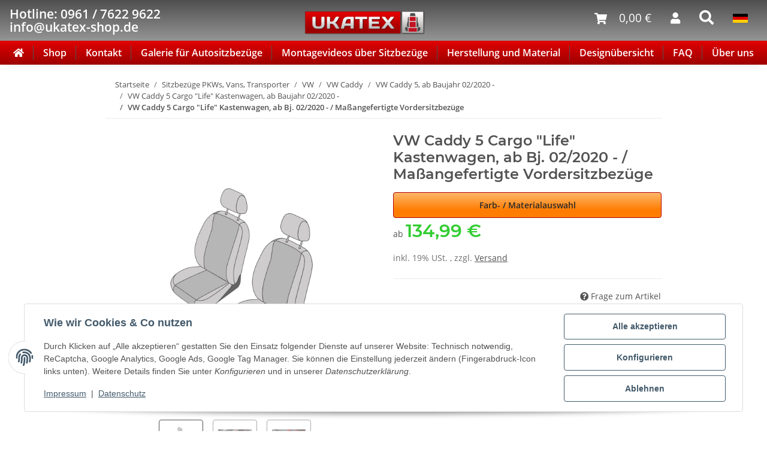

--- FILE ---
content_type: text/html; charset=utf-8
request_url: https://www.ukatex-autositzbezuege.de/VW-Caddy-5-Cargo-Life-Kastenwagen-ab-Bj-02-2020-Massangefertigte-Vordersitzbezuege
body_size: 74515
content:
<!DOCTYPE html>
<html lang="de" itemscope itemtype="https://schema.org/ItemPage">
    
    <head>
<!-- The initial config of Consent Mode -->
<script type="text/javascript">
        window.dataLayer = window.dataLayer || [];
        function gtag() {dataLayer.push(arguments);}
        gtag('consent', 'default', {
            ad_storage: 'denied',
            ad_user_data: 'denied',
            ad_personalization: 'denied',
            analytics_storage: 'denied',
            functionality_storage: 'denied',
            personalization_storage: 'denied',
            security_storage: 'denied',
            wait_for_update: 2000});
        </script><!-- WS Google Tracking -->
<script async src="https://www.googletagmanager.com/gtag/js"></script><script id="ws_gt_globalSiteTag" type="application/javascript">
window.dataLayer = window.dataLayer || [];
function gtag() {dataLayer.push(arguments);}
gtag('js', new Date());
gtag('set', {'language': 'de'});</script>

<script type="application/javascript">/* Google Ads */if(typeof gtag == 'function'){gtag('config', 'AW-870848217', {'allow_enhanced_conversions': true})};</script>
<script type="application/javascript">/* Google Analytics 4 */if(typeof gtag == 'function'){gtag('config', 'G-VYS8ZYTG3E')};</script>
<!-- END WS Google Tracking --><meta name="google-site-verification" content="CR14ud2tZbZ8ou-oyRPbyKo5zKvMJAqOflrHkFGePuA">
        
            <meta http-equiv="content-type" content="text/html; charset=utf-8">
            <meta name="description" itemprop="description" content='Maßgefertigte Sitzbezüge passend für die Vordersitze des VW Caddy 5 Cargo "Life" Kastenwagen, ab Bj. 02/2020.
In vielen unterschiedlichen Stoffen und Kunstl'>
                            <meta name="keywords" itemprop="keywords" content="VW, Caddy 5 Cargo, Caddy V Cargo, Sitzbezüge, Vordersitzbezüge, Schonbezüge">
                        <meta name="viewport" content="width=device-width, initial-scale=1.0">
            <meta http-equiv="X-UA-Compatible" content="IE=edge">
                        <meta name="robots" content="index, follow">

            <meta itemprop="url" content="https://www.ukatex-autositzbezuege.de/VW-Caddy-5-Cargo-Life-Kastenwagen-ab-Bj-02-2020-Massangefertigte-Vordersitzbezuege">
            <meta property="og:type" content="website">
            <meta property="og:site_name" content='VW Caddy 5 Cargo "Life" Kastenwagen ab Bj. 02/2020 Sitzbezüge für die, 149,99 €'>
            <meta property="og:title" content='VW Caddy 5 Cargo "Life" Kastenwagen ab Bj. 02/2020 Sitzbezüge für die, 149,99 €'>
            <meta property="og:description" content='Maßgefertigte Sitzbezüge passend für die Vordersitze des VW Caddy 5 Cargo "Life" Kastenwagen, ab Bj. 02/2020.
In vielen unterschiedlichen Stoffen und Kunstl'>
            <meta property="og:url" content="https://www.ukatex-autositzbezuege.de/VW-Caddy-5-Cargo-Life-Kastenwagen-ab-Bj-02-2020-Massangefertigte-Vordersitzbezuege">

                                    
                            <meta itemprop="image" content="https://www.ukatex-autositzbezuege.de/media/image/product/367735/lg/vw-caddy-5-cargo-life-kastenwagen-ab-bj-02-2020-massangefertigte-vordersitzbezuege.jpg">
                <meta property="og:image" content="https://www.ukatex-autositzbezuege.de/media/image/product/367735/lg/vw-caddy-5-cargo-life-kastenwagen-ab-bj-02-2020-massangefertigte-vordersitzbezuege.jpg">
                <meta property="og:image:width" content="1200">
                <meta property="og:image:height" content="1200">
                    

        <title itemprop="name">VW Caddy 5 Cargo "Life" Kastenwagen ab Bj. 02/2020 Sitzbezüge für die, 149,99 €</title>

                    <link rel="canonical" href="https://www.ukatex-autositzbezuege.de/VW-Caddy-5-Cargo-Life-Kastenwagen-ab-Bj-02-2020-Massangefertigte-Vordersitzbezuege">
        
        

        
            <link rel="icon" href="https://www.ukatex-autositzbezuege.de/favicon.ico" sizes="48x48">
            <link rel="icon" href="https://www.ukatex-autositzbezuege.de/favicon.svg" sizes="any" type="image/svg+xml">
            <link rel="apple-touch-icon" href="https://www.ukatex-autositzbezuege.de/apple-touch-icon.png">
            <link rel="manifest" href="https://www.ukatex-autositzbezuege.de/site.webmanifest">
            <meta name="msapplication-TileColor" content="#1C1D2C">
            <meta name="msapplication-TileImage" content="https://www.ukatex-autositzbezuege.de/mstile-144x144.png">
        
        
            <meta name="theme-color" content="#1C1D2C">
        

        
                                                    
                <style id="criticalCSS">
                    
                        :root{--blue: #007bff;--indigo: #6610f2;--purple: #6f42c1;--pink: #e83e8c;--red: #dc3545;--orange: #fd7e14;--yellow: #ffc107;--green: #28a745;--teal: #20c997;--cyan: #17a2b8;--white: #ffffff;--gray: #707070;--gray-dark: #343a40;--primary: #b10000;--secondary: #ebebeb;--success: #1C871E;--info: #525252;--warning: #f39932;--danger: #b90000;--light: #f5f7fa;--dark: #525252;--gray: #707070;--gray-light: #f5f7fa;--gray-medium: #ebebeb;--gray-dark: #9b9b9b;--gray-darker: #525252;--breakpoint-xs: 0;--breakpoint-sm: 576px;--breakpoint-md: 768px;--breakpoint-lg: 992px;--breakpoint-xl: 1300px;--font-family-sans-serif: "Open Sans", sans-serif;--font-family-monospace: SFMono-Regular, Menlo, Monaco, Consolas, "Liberation Mono", "Courier New", monospace}*,*::before,*::after{box-sizing:border-box}html{font-family:sans-serif;line-height:1.15;-webkit-text-size-adjust:100%;-webkit-tap-highlight-color:rgba(0, 0, 0, 0)}article,aside,figcaption,figure,footer,header,hgroup,main,nav,section{display:block}body{margin:0;font-family:"Open Sans", sans-serif;font-size:0.875rem;font-weight:400;line-height:1.5;color:#525252;text-align:left;background-color:#f5f7fa}[tabindex="-1"]:focus:not(:focus-visible){outline:0 !important}hr{box-sizing:content-box;height:0;overflow:visible}h1,h2,h3,h4,h5,h6{margin-top:0;margin-bottom:1rem}p{margin-top:0;margin-bottom:1rem}abbr[title],abbr[data-original-title]{text-decoration:underline;text-decoration:underline dotted;cursor:help;border-bottom:0;text-decoration-skip-ink:none}address{margin-bottom:1rem;font-style:normal;line-height:inherit}ol,ul,dl{margin-top:0;margin-bottom:1rem}ol ol,ul ul,ol ul,ul ol{margin-bottom:0}dt{font-weight:700}dd{margin-bottom:0.5rem;margin-left:0}blockquote{margin:0 0 1rem}b,strong{font-weight:bolder}small{font-size:80%}sub,sup{position:relative;font-size:75%;line-height:0;vertical-align:baseline}sub{bottom:-0.25em}sup{top:-0.5em}a{color:#525252;text-decoration:underline;background-color:transparent}a:hover{color:#b10000;text-decoration:none}a:not([href]):not([class]){color:inherit;text-decoration:none}a:not([href]):not([class]):hover{color:inherit;text-decoration:none}pre,code,kbd,samp{font-family:SFMono-Regular, Menlo, Monaco, Consolas, "Liberation Mono", "Courier New", monospace;font-size:1em}pre{margin-top:0;margin-bottom:1rem;overflow:auto;-ms-overflow-style:scrollbar}figure{margin:0 0 1rem}img{vertical-align:middle;border-style:none}svg{overflow:hidden;vertical-align:middle}table{border-collapse:collapse}caption{padding-top:0.75rem;padding-bottom:0.75rem;color:#707070;text-align:left;caption-side:bottom}th{text-align:inherit;text-align:-webkit-match-parent}label{display:inline-block;margin-bottom:0.5rem}button{border-radius:0}button:focus:not(:focus-visible){outline:0}input,button,select,optgroup,textarea{margin:0;font-family:inherit;font-size:inherit;line-height:inherit}button,input{overflow:visible}button,select{text-transform:none}[role="button"]{cursor:pointer}select{word-wrap:normal}button,[type="button"],[type="reset"],[type="submit"]{-webkit-appearance:button}button:not(:disabled),[type="button"]:not(:disabled),[type="reset"]:not(:disabled),[type="submit"]:not(:disabled){cursor:pointer}button::-moz-focus-inner,[type="button"]::-moz-focus-inner,[type="reset"]::-moz-focus-inner,[type="submit"]::-moz-focus-inner{padding:0;border-style:none}input[type="radio"],input[type="checkbox"]{box-sizing:border-box;padding:0}textarea{overflow:auto;resize:vertical}fieldset{min-width:0;padding:0;margin:0;border:0}legend{display:block;width:100%;max-width:100%;padding:0;margin-bottom:0.5rem;font-size:1.5rem;line-height:inherit;color:inherit;white-space:normal}progress{vertical-align:baseline}[type="number"]::-webkit-inner-spin-button,[type="number"]::-webkit-outer-spin-button{height:auto}[type="search"]{outline-offset:-2px;-webkit-appearance:none}[type="search"]::-webkit-search-decoration{-webkit-appearance:none}::-webkit-file-upload-button{font:inherit;-webkit-appearance:button}output{display:inline-block}summary{display:list-item;cursor:pointer}template{display:none}[hidden]{display:none !important}.img-fluid{max-width:100%;height:auto}.img-thumbnail{padding:0.25rem;background-color:#f5f7fa;border:1px solid #dee2e6;border-radius:0.25rem;box-shadow:0 1px 2px rgba(0, 0, 0, 0.075);max-width:100%;height:auto}.figure{display:inline-block}.figure-img{margin-bottom:0.5rem;line-height:1}.figure-caption{font-size:90%;color:#707070}code{font-size:87.5%;color:#e83e8c;word-wrap:break-word}a>code{color:inherit}kbd{padding:0.2rem 0.4rem;font-size:87.5%;color:#ffffff;background-color:#212529;border-radius:0.25rem;box-shadow:inset 0 -0.1rem 0 rgba(0, 0, 0, 0.25)}kbd kbd{padding:0;font-size:100%;font-weight:700;box-shadow:none}pre{display:block;font-size:87.5%;color:#212529}pre code{font-size:inherit;color:inherit;word-break:normal}.pre-scrollable{max-height:340px;overflow-y:scroll}.container,.container-fluid,.container-sm,.container-md,.container-lg,.container-xl{width:100%;padding-right:1rem;padding-left:1rem;margin-right:auto;margin-left:auto}@media (min-width:576px){.container,.container-sm{max-width:97vw}}@media (min-width:768px){.container,.container-sm,.container-md{max-width:720px}}@media (min-width:992px){.container,.container-sm,.container-md,.container-lg{max-width:960px}}@media (min-width:1300px){.container,.container-sm,.container-md,.container-lg,.container-xl{max-width:1250px}}.row{display:flex;flex-wrap:wrap;margin-right:-1rem;margin-left:-1rem}.no-gutters{margin-right:0;margin-left:0}.no-gutters>.col,.no-gutters>[class*="col-"]{padding-right:0;padding-left:0}.col-1,.col-2,.col-3,.col-4,.col-5,.col-6,.col-7,.col-8,.col-9,.col-10,.col-11,.col-12,.col,.col-auto,.col-sm-1,.col-sm-2,.col-sm-3,.col-sm-4,.col-sm-5,.col-sm-6,.col-sm-7,.col-sm-8,.col-sm-9,.col-sm-10,.col-sm-11,.col-sm-12,.col-sm,.col-sm-auto,.col-md-1,.col-md-2,.col-md-3,.col-md-4,.col-md-5,.col-md-6,.col-md-7,.col-md-8,.col-md-9,.col-md-10,.col-md-11,.col-md-12,.col-md,.col-md-auto,.col-lg-1,.col-lg-2,.col-lg-3,.col-lg-4,.col-lg-5,.col-lg-6,.col-lg-7,.col-lg-8,.col-lg-9,.col-lg-10,.col-lg-11,.col-lg-12,.col-lg,.col-lg-auto,.col-xl-1,.col-xl-2,.col-xl-3,.col-xl-4,.col-xl-5,.col-xl-6,.col-xl-7,.col-xl-8,.col-xl-9,.col-xl-10,.col-xl-11,.col-xl-12,.col-xl,.col-xl-auto{position:relative;width:100%;padding-right:1rem;padding-left:1rem}.col{flex-basis:0;flex-grow:1;max-width:100%}.row-cols-1>*{flex:0 0 100%;max-width:100%}.row-cols-2>*{flex:0 0 50%;max-width:50%}.row-cols-3>*{flex:0 0 33.3333333333%;max-width:33.3333333333%}.row-cols-4>*{flex:0 0 25%;max-width:25%}.row-cols-5>*{flex:0 0 20%;max-width:20%}.row-cols-6>*{flex:0 0 16.6666666667%;max-width:16.6666666667%}.col-auto{flex:0 0 auto;width:auto;max-width:100%}.col-1{flex:0 0 8.33333333%;max-width:8.33333333%}.col-2{flex:0 0 16.66666667%;max-width:16.66666667%}.col-3{flex:0 0 25%;max-width:25%}.col-4{flex:0 0 33.33333333%;max-width:33.33333333%}.col-5{flex:0 0 41.66666667%;max-width:41.66666667%}.col-6{flex:0 0 50%;max-width:50%}.col-7{flex:0 0 58.33333333%;max-width:58.33333333%}.col-8{flex:0 0 66.66666667%;max-width:66.66666667%}.col-9{flex:0 0 75%;max-width:75%}.col-10{flex:0 0 83.33333333%;max-width:83.33333333%}.col-11{flex:0 0 91.66666667%;max-width:91.66666667%}.col-12{flex:0 0 100%;max-width:100%}.order-first{order:-1}.order-last{order:13}.order-0{order:0}.order-1{order:1}.order-2{order:2}.order-3{order:3}.order-4{order:4}.order-5{order:5}.order-6{order:6}.order-7{order:7}.order-8{order:8}.order-9{order:9}.order-10{order:10}.order-11{order:11}.order-12{order:12}.offset-1{margin-left:8.33333333%}.offset-2{margin-left:16.66666667%}.offset-3{margin-left:25%}.offset-4{margin-left:33.33333333%}.offset-5{margin-left:41.66666667%}.offset-6{margin-left:50%}.offset-7{margin-left:58.33333333%}.offset-8{margin-left:66.66666667%}.offset-9{margin-left:75%}.offset-10{margin-left:83.33333333%}.offset-11{margin-left:91.66666667%}@media (min-width:576px){.col-sm{flex-basis:0;flex-grow:1;max-width:100%}.row-cols-sm-1>*{flex:0 0 100%;max-width:100%}.row-cols-sm-2>*{flex:0 0 50%;max-width:50%}.row-cols-sm-3>*{flex:0 0 33.3333333333%;max-width:33.3333333333%}.row-cols-sm-4>*{flex:0 0 25%;max-width:25%}.row-cols-sm-5>*{flex:0 0 20%;max-width:20%}.row-cols-sm-6>*{flex:0 0 16.6666666667%;max-width:16.6666666667%}.col-sm-auto{flex:0 0 auto;width:auto;max-width:100%}.col-sm-1{flex:0 0 8.33333333%;max-width:8.33333333%}.col-sm-2{flex:0 0 16.66666667%;max-width:16.66666667%}.col-sm-3{flex:0 0 25%;max-width:25%}.col-sm-4{flex:0 0 33.33333333%;max-width:33.33333333%}.col-sm-5{flex:0 0 41.66666667%;max-width:41.66666667%}.col-sm-6{flex:0 0 50%;max-width:50%}.col-sm-7{flex:0 0 58.33333333%;max-width:58.33333333%}.col-sm-8{flex:0 0 66.66666667%;max-width:66.66666667%}.col-sm-9{flex:0 0 75%;max-width:75%}.col-sm-10{flex:0 0 83.33333333%;max-width:83.33333333%}.col-sm-11{flex:0 0 91.66666667%;max-width:91.66666667%}.col-sm-12{flex:0 0 100%;max-width:100%}.order-sm-first{order:-1}.order-sm-last{order:13}.order-sm-0{order:0}.order-sm-1{order:1}.order-sm-2{order:2}.order-sm-3{order:3}.order-sm-4{order:4}.order-sm-5{order:5}.order-sm-6{order:6}.order-sm-7{order:7}.order-sm-8{order:8}.order-sm-9{order:9}.order-sm-10{order:10}.order-sm-11{order:11}.order-sm-12{order:12}.offset-sm-0{margin-left:0}.offset-sm-1{margin-left:8.33333333%}.offset-sm-2{margin-left:16.66666667%}.offset-sm-3{margin-left:25%}.offset-sm-4{margin-left:33.33333333%}.offset-sm-5{margin-left:41.66666667%}.offset-sm-6{margin-left:50%}.offset-sm-7{margin-left:58.33333333%}.offset-sm-8{margin-left:66.66666667%}.offset-sm-9{margin-left:75%}.offset-sm-10{margin-left:83.33333333%}.offset-sm-11{margin-left:91.66666667%}}@media (min-width:768px){.col-md{flex-basis:0;flex-grow:1;max-width:100%}.row-cols-md-1>*{flex:0 0 100%;max-width:100%}.row-cols-md-2>*{flex:0 0 50%;max-width:50%}.row-cols-md-3>*{flex:0 0 33.3333333333%;max-width:33.3333333333%}.row-cols-md-4>*{flex:0 0 25%;max-width:25%}.row-cols-md-5>*{flex:0 0 20%;max-width:20%}.row-cols-md-6>*{flex:0 0 16.6666666667%;max-width:16.6666666667%}.col-md-auto{flex:0 0 auto;width:auto;max-width:100%}.col-md-1{flex:0 0 8.33333333%;max-width:8.33333333%}.col-md-2{flex:0 0 16.66666667%;max-width:16.66666667%}.col-md-3{flex:0 0 25%;max-width:25%}.col-md-4{flex:0 0 33.33333333%;max-width:33.33333333%}.col-md-5{flex:0 0 41.66666667%;max-width:41.66666667%}.col-md-6{flex:0 0 50%;max-width:50%}.col-md-7{flex:0 0 58.33333333%;max-width:58.33333333%}.col-md-8{flex:0 0 66.66666667%;max-width:66.66666667%}.col-md-9{flex:0 0 75%;max-width:75%}.col-md-10{flex:0 0 83.33333333%;max-width:83.33333333%}.col-md-11{flex:0 0 91.66666667%;max-width:91.66666667%}.col-md-12{flex:0 0 100%;max-width:100%}.order-md-first{order:-1}.order-md-last{order:13}.order-md-0{order:0}.order-md-1{order:1}.order-md-2{order:2}.order-md-3{order:3}.order-md-4{order:4}.order-md-5{order:5}.order-md-6{order:6}.order-md-7{order:7}.order-md-8{order:8}.order-md-9{order:9}.order-md-10{order:10}.order-md-11{order:11}.order-md-12{order:12}.offset-md-0{margin-left:0}.offset-md-1{margin-left:8.33333333%}.offset-md-2{margin-left:16.66666667%}.offset-md-3{margin-left:25%}.offset-md-4{margin-left:33.33333333%}.offset-md-5{margin-left:41.66666667%}.offset-md-6{margin-left:50%}.offset-md-7{margin-left:58.33333333%}.offset-md-8{margin-left:66.66666667%}.offset-md-9{margin-left:75%}.offset-md-10{margin-left:83.33333333%}.offset-md-11{margin-left:91.66666667%}}@media (min-width:992px){.col-lg{flex-basis:0;flex-grow:1;max-width:100%}.row-cols-lg-1>*{flex:0 0 100%;max-width:100%}.row-cols-lg-2>*{flex:0 0 50%;max-width:50%}.row-cols-lg-3>*{flex:0 0 33.3333333333%;max-width:33.3333333333%}.row-cols-lg-4>*{flex:0 0 25%;max-width:25%}.row-cols-lg-5>*{flex:0 0 20%;max-width:20%}.row-cols-lg-6>*{flex:0 0 16.6666666667%;max-width:16.6666666667%}.col-lg-auto{flex:0 0 auto;width:auto;max-width:100%}.col-lg-1{flex:0 0 8.33333333%;max-width:8.33333333%}.col-lg-2{flex:0 0 16.66666667%;max-width:16.66666667%}.col-lg-3{flex:0 0 25%;max-width:25%}.col-lg-4{flex:0 0 33.33333333%;max-width:33.33333333%}.col-lg-5{flex:0 0 41.66666667%;max-width:41.66666667%}.col-lg-6{flex:0 0 50%;max-width:50%}.col-lg-7{flex:0 0 58.33333333%;max-width:58.33333333%}.col-lg-8{flex:0 0 66.66666667%;max-width:66.66666667%}.col-lg-9{flex:0 0 75%;max-width:75%}.col-lg-10{flex:0 0 83.33333333%;max-width:83.33333333%}.col-lg-11{flex:0 0 91.66666667%;max-width:91.66666667%}.col-lg-12{flex:0 0 100%;max-width:100%}.order-lg-first{order:-1}.order-lg-last{order:13}.order-lg-0{order:0}.order-lg-1{order:1}.order-lg-2{order:2}.order-lg-3{order:3}.order-lg-4{order:4}.order-lg-5{order:5}.order-lg-6{order:6}.order-lg-7{order:7}.order-lg-8{order:8}.order-lg-9{order:9}.order-lg-10{order:10}.order-lg-11{order:11}.order-lg-12{order:12}.offset-lg-0{margin-left:0}.offset-lg-1{margin-left:8.33333333%}.offset-lg-2{margin-left:16.66666667%}.offset-lg-3{margin-left:25%}.offset-lg-4{margin-left:33.33333333%}.offset-lg-5{margin-left:41.66666667%}.offset-lg-6{margin-left:50%}.offset-lg-7{margin-left:58.33333333%}.offset-lg-8{margin-left:66.66666667%}.offset-lg-9{margin-left:75%}.offset-lg-10{margin-left:83.33333333%}.offset-lg-11{margin-left:91.66666667%}}@media (min-width:1300px){.col-xl{flex-basis:0;flex-grow:1;max-width:100%}.row-cols-xl-1>*{flex:0 0 100%;max-width:100%}.row-cols-xl-2>*{flex:0 0 50%;max-width:50%}.row-cols-xl-3>*{flex:0 0 33.3333333333%;max-width:33.3333333333%}.row-cols-xl-4>*{flex:0 0 25%;max-width:25%}.row-cols-xl-5>*{flex:0 0 20%;max-width:20%}.row-cols-xl-6>*{flex:0 0 16.6666666667%;max-width:16.6666666667%}.col-xl-auto{flex:0 0 auto;width:auto;max-width:100%}.col-xl-1{flex:0 0 8.33333333%;max-width:8.33333333%}.col-xl-2{flex:0 0 16.66666667%;max-width:16.66666667%}.col-xl-3{flex:0 0 25%;max-width:25%}.col-xl-4{flex:0 0 33.33333333%;max-width:33.33333333%}.col-xl-5{flex:0 0 41.66666667%;max-width:41.66666667%}.col-xl-6{flex:0 0 50%;max-width:50%}.col-xl-7{flex:0 0 58.33333333%;max-width:58.33333333%}.col-xl-8{flex:0 0 66.66666667%;max-width:66.66666667%}.col-xl-9{flex:0 0 75%;max-width:75%}.col-xl-10{flex:0 0 83.33333333%;max-width:83.33333333%}.col-xl-11{flex:0 0 91.66666667%;max-width:91.66666667%}.col-xl-12{flex:0 0 100%;max-width:100%}.order-xl-first{order:-1}.order-xl-last{order:13}.order-xl-0{order:0}.order-xl-1{order:1}.order-xl-2{order:2}.order-xl-3{order:3}.order-xl-4{order:4}.order-xl-5{order:5}.order-xl-6{order:6}.order-xl-7{order:7}.order-xl-8{order:8}.order-xl-9{order:9}.order-xl-10{order:10}.order-xl-11{order:11}.order-xl-12{order:12}.offset-xl-0{margin-left:0}.offset-xl-1{margin-left:8.33333333%}.offset-xl-2{margin-left:16.66666667%}.offset-xl-3{margin-left:25%}.offset-xl-4{margin-left:33.33333333%}.offset-xl-5{margin-left:41.66666667%}.offset-xl-6{margin-left:50%}.offset-xl-7{margin-left:58.33333333%}.offset-xl-8{margin-left:66.66666667%}.offset-xl-9{margin-left:75%}.offset-xl-10{margin-left:83.33333333%}.offset-xl-11{margin-left:91.66666667%}}.nav{display:flex;flex-wrap:wrap;padding-left:0;margin-bottom:0;list-style:none}.nav-link{display:block;padding:0.5rem 1rem;text-decoration:none}.nav-link:hover,.nav-link:focus{text-decoration:none}.nav-link.disabled{color:#707070;pointer-events:none;cursor:default}.nav-tabs{border-bottom:1px solid #dee2e6}.nav-tabs .nav-link{margin-bottom:-1px;border:1px solid transparent;border-top-left-radius:0;border-top-right-radius:0}.nav-tabs .nav-link:hover,.nav-tabs .nav-link:focus{border-color:transparent}.nav-tabs .nav-link.disabled{color:#707070;background-color:transparent;border-color:transparent}.nav-tabs .nav-link.active,.nav-tabs .nav-item.show .nav-link{color:#525252;background-color:transparent;border-color:#b10000}.nav-tabs .dropdown-menu{margin-top:-1px;border-top-left-radius:0;border-top-right-radius:0}.nav-pills .nav-link{border-radius:0.25rem}.nav-pills .nav-link.active,.nav-pills .show>.nav-link{color:#ffffff;background-color:#b10000}.nav-fill>.nav-link,.nav-fill .nav-item{flex:1 1 auto;text-align:center}.nav-justified>.nav-link,.nav-justified .nav-item{flex-basis:0;flex-grow:1;text-align:center}.tab-content>.tab-pane{display:none}.tab-content>.active{display:block}.navbar{position:relative;display:flex;flex-wrap:wrap;align-items:center;justify-content:space-between;padding:0.4rem 1rem}.navbar .container,.navbar .container-fluid,.navbar .container-sm,.navbar .container-md,.navbar .container-lg,.navbar .container-xl,.navbar>.container-sm,.navbar>.container-md,.navbar>.container-lg,.navbar>.container-xl{display:flex;flex-wrap:wrap;align-items:center;justify-content:space-between}.navbar-brand{display:inline-block;padding-top:0.40625rem;padding-bottom:0.40625rem;margin-right:1rem;font-size:1rem;line-height:inherit;white-space:nowrap}.navbar-brand:hover,.navbar-brand:focus{text-decoration:none}.navbar-nav{display:flex;flex-direction:column;padding-left:0;margin-bottom:0;list-style:none}.navbar-nav .nav-link{padding-right:0;padding-left:0}.navbar-nav .dropdown-menu{position:static;float:none}.navbar-text{display:inline-block;padding-top:0.5rem;padding-bottom:0.5rem}.navbar-collapse{flex-basis:100%;flex-grow:1;align-items:center}.navbar-toggler{padding:0.25rem 0.75rem;font-size:1rem;line-height:1;background-color:transparent;border:1px solid transparent;border-radius:0.25rem}.navbar-toggler:hover,.navbar-toggler:focus{text-decoration:none}.navbar-toggler-icon{display:inline-block;width:1.5em;height:1.5em;vertical-align:middle;content:"";background:50% / 100% 100% no-repeat}.navbar-nav-scroll{max-height:75vh;overflow-y:auto}@media (max-width:575.98px){.navbar-expand-sm>.container,.navbar-expand-sm>.container-fluid,.navbar-expand-sm>.container-sm,.navbar-expand-sm>.container-md,.navbar-expand-sm>.container-lg,.navbar-expand-sm>.container-xl{padding-right:0;padding-left:0}}@media (min-width:576px){.navbar-expand-sm{flex-flow:row nowrap;justify-content:flex-start}.navbar-expand-sm .navbar-nav{flex-direction:row}.navbar-expand-sm .navbar-nav .dropdown-menu{position:absolute}.navbar-expand-sm .navbar-nav .nav-link{padding-right:1.5rem;padding-left:1.5rem}.navbar-expand-sm>.container,.navbar-expand-sm>.container-fluid,.navbar-expand-sm>.container-sm,.navbar-expand-sm>.container-md,.navbar-expand-sm>.container-lg,.navbar-expand-sm>.container-xl{flex-wrap:nowrap}.navbar-expand-sm .navbar-nav-scroll{overflow:visible}.navbar-expand-sm .navbar-collapse{display:flex !important;flex-basis:auto}.navbar-expand-sm .navbar-toggler{display:none}}@media (max-width:767.98px){.navbar-expand-md>.container,.navbar-expand-md>.container-fluid,.navbar-expand-md>.container-sm,.navbar-expand-md>.container-md,.navbar-expand-md>.container-lg,.navbar-expand-md>.container-xl{padding-right:0;padding-left:0}}@media (min-width:768px){.navbar-expand-md{flex-flow:row nowrap;justify-content:flex-start}.navbar-expand-md .navbar-nav{flex-direction:row}.navbar-expand-md .navbar-nav .dropdown-menu{position:absolute}.navbar-expand-md .navbar-nav .nav-link{padding-right:1.5rem;padding-left:1.5rem}.navbar-expand-md>.container,.navbar-expand-md>.container-fluid,.navbar-expand-md>.container-sm,.navbar-expand-md>.container-md,.navbar-expand-md>.container-lg,.navbar-expand-md>.container-xl{flex-wrap:nowrap}.navbar-expand-md .navbar-nav-scroll{overflow:visible}.navbar-expand-md .navbar-collapse{display:flex !important;flex-basis:auto}.navbar-expand-md .navbar-toggler{display:none}}@media (max-width:991.98px){.navbar-expand-lg>.container,.navbar-expand-lg>.container-fluid,.navbar-expand-lg>.container-sm,.navbar-expand-lg>.container-md,.navbar-expand-lg>.container-lg,.navbar-expand-lg>.container-xl{padding-right:0;padding-left:0}}@media (min-width:992px){.navbar-expand-lg{flex-flow:row nowrap;justify-content:flex-start}.navbar-expand-lg .navbar-nav{flex-direction:row}.navbar-expand-lg .navbar-nav .dropdown-menu{position:absolute}.navbar-expand-lg .navbar-nav .nav-link{padding-right:1.5rem;padding-left:1.5rem}.navbar-expand-lg>.container,.navbar-expand-lg>.container-fluid,.navbar-expand-lg>.container-sm,.navbar-expand-lg>.container-md,.navbar-expand-lg>.container-lg,.navbar-expand-lg>.container-xl{flex-wrap:nowrap}.navbar-expand-lg .navbar-nav-scroll{overflow:visible}.navbar-expand-lg .navbar-collapse{display:flex !important;flex-basis:auto}.navbar-expand-lg .navbar-toggler{display:none}}@media (max-width:1299.98px){.navbar-expand-xl>.container,.navbar-expand-xl>.container-fluid,.navbar-expand-xl>.container-sm,.navbar-expand-xl>.container-md,.navbar-expand-xl>.container-lg,.navbar-expand-xl>.container-xl{padding-right:0;padding-left:0}}@media (min-width:1300px){.navbar-expand-xl{flex-flow:row nowrap;justify-content:flex-start}.navbar-expand-xl .navbar-nav{flex-direction:row}.navbar-expand-xl .navbar-nav .dropdown-menu{position:absolute}.navbar-expand-xl .navbar-nav .nav-link{padding-right:1.5rem;padding-left:1.5rem}.navbar-expand-xl>.container,.navbar-expand-xl>.container-fluid,.navbar-expand-xl>.container-sm,.navbar-expand-xl>.container-md,.navbar-expand-xl>.container-lg,.navbar-expand-xl>.container-xl{flex-wrap:nowrap}.navbar-expand-xl .navbar-nav-scroll{overflow:visible}.navbar-expand-xl .navbar-collapse{display:flex !important;flex-basis:auto}.navbar-expand-xl .navbar-toggler{display:none}}.navbar-expand{flex-flow:row nowrap;justify-content:flex-start}.navbar-expand>.container,.navbar-expand>.container-fluid,.navbar-expand>.container-sm,.navbar-expand>.container-md,.navbar-expand>.container-lg,.navbar-expand>.container-xl{padding-right:0;padding-left:0}.navbar-expand .navbar-nav{flex-direction:row}.navbar-expand .navbar-nav .dropdown-menu{position:absolute}.navbar-expand .navbar-nav .nav-link{padding-right:1.5rem;padding-left:1.5rem}.navbar-expand>.container,.navbar-expand>.container-fluid,.navbar-expand>.container-sm,.navbar-expand>.container-md,.navbar-expand>.container-lg,.navbar-expand>.container-xl{flex-wrap:nowrap}.navbar-expand .navbar-nav-scroll{overflow:visible}.navbar-expand .navbar-collapse{display:flex !important;flex-basis:auto}.navbar-expand .navbar-toggler{display:none}.navbar-light .navbar-brand{color:rgba(0, 0, 0, 0.9)}.navbar-light .navbar-brand:hover,.navbar-light .navbar-brand:focus{color:rgba(0, 0, 0, 0.9)}.navbar-light .navbar-nav .nav-link{color:#525252}.navbar-light .navbar-nav .nav-link:hover,.navbar-light .navbar-nav .nav-link:focus{color:#b10000}.navbar-light .navbar-nav .nav-link.disabled{color:rgba(0, 0, 0, 0.3)}.navbar-light .navbar-nav .show>.nav-link,.navbar-light .navbar-nav .active>.nav-link,.navbar-light .navbar-nav .nav-link.show,.navbar-light .navbar-nav .nav-link.active{color:rgba(0, 0, 0, 0.9)}.navbar-light .navbar-toggler{color:#525252;border-color:rgba(0, 0, 0, 0.1)}.navbar-light .navbar-toggler-icon{background-image:url("data:image/svg+xml,%3csvg xmlns='http://www.w3.org/2000/svg' width='30' height='30' viewBox='0 0 30 30'%3e%3cpath stroke='%23525252' stroke-linecap='round' stroke-miterlimit='10' stroke-width='2' d='M4 7h22M4 15h22M4 23h22'/%3e%3c/svg%3e")}.navbar-light .navbar-text{color:#525252}.navbar-light .navbar-text a{color:rgba(0, 0, 0, 0.9)}.navbar-light .navbar-text a:hover,.navbar-light .navbar-text a:focus{color:rgba(0, 0, 0, 0.9)}.navbar-dark .navbar-brand{color:#ffffff}.navbar-dark .navbar-brand:hover,.navbar-dark .navbar-brand:focus{color:#ffffff}.navbar-dark .navbar-nav .nav-link{color:rgba(255, 255, 255, 0.5)}.navbar-dark .navbar-nav .nav-link:hover,.navbar-dark .navbar-nav .nav-link:focus{color:rgba(255, 255, 255, 0.75)}.navbar-dark .navbar-nav .nav-link.disabled{color:rgba(255, 255, 255, 0.25)}.navbar-dark .navbar-nav .show>.nav-link,.navbar-dark .navbar-nav .active>.nav-link,.navbar-dark .navbar-nav .nav-link.show,.navbar-dark .navbar-nav .nav-link.active{color:#ffffff}.navbar-dark .navbar-toggler{color:rgba(255, 255, 255, 0.5);border-color:rgba(255, 255, 255, 0.1)}.navbar-dark .navbar-toggler-icon{background-image:url("data:image/svg+xml,%3csvg xmlns='http://www.w3.org/2000/svg' width='30' height='30' viewBox='0 0 30 30'%3e%3cpath stroke='rgba%28255, 255, 255, 0.5%29' stroke-linecap='round' stroke-miterlimit='10' stroke-width='2' d='M4 7h22M4 15h22M4 23h22'/%3e%3c/svg%3e")}.navbar-dark .navbar-text{color:rgba(255, 255, 255, 0.5)}.navbar-dark .navbar-text a{color:#ffffff}.navbar-dark .navbar-text a:hover,.navbar-dark .navbar-text a:focus{color:#ffffff}.pagination-sm .page-item.active .page-link::after,.pagination-sm .page-item.active .page-text::after{left:0.375rem;right:0.375rem}.pagination-lg .page-item.active .page-link::after,.pagination-lg .page-item.active .page-text::after{left:1.125rem;right:1.125rem}.page-item{position:relative}.page-item.active{font-weight:700}.page-item.active .page-link::after,.page-item.active .page-text::after{content:"";position:absolute;left:0.5625rem;bottom:0;right:0.5625rem;border-bottom:4px solid #b10000}@media (min-width:768px){.dropdown-item.page-item{background-color:transparent}}.page-link,.page-text{text-decoration:none}.pagination{margin-bottom:0;justify-content:space-between;align-items:center}@media (min-width:768px){.pagination{justify-content:normal}.pagination .dropdown>.btn{display:none}.pagination .dropdown-menu{position:static !important;transform:none !important;display:flex;margin:0;padding:0;border:0;min-width:auto}.pagination .dropdown-item{width:auto;display:inline-block;padding:0}.pagination .dropdown-item.active{background-color:transparent;color:#525252}.pagination .dropdown-item:hover{background-color:transparent}.pagination .pagination-site{display:none}}@media (max-width:767.98px){.pagination .dropdown-item{padding:0}.pagination .dropdown-item.active .page-link,.pagination .dropdown-item.active .page-text,.pagination .dropdown-item:active .page-link,.pagination .dropdown-item:active .page-text{color:#525252}}.productlist-page-nav{align-items:center}.productlist-page-nav .pagination{margin:0}.productlist-page-nav .displayoptions{margin-bottom:1rem}@media (min-width:768px){.productlist-page-nav .displayoptions{margin-bottom:0}}.productlist-page-nav .displayoptions .btn-group+.btn-group+.btn-group{margin-left:0.5rem}.productlist-page-nav .result-option-wrapper{margin-right:0.5rem}.productlist-page-nav .productlist-item-info{margin-bottom:0.5rem;margin-left:auto;margin-right:auto;display:flex}@media (min-width:768px){.productlist-page-nav .productlist-item-info{margin-right:0;margin-bottom:0}.productlist-page-nav .productlist-item-info.productlist-item-border{border-right:1px solid #ebebeb;padding-right:1rem}}.productlist-page-nav.productlist-page-nav-header-m{margin-top:3rem}@media (min-width:768px){.productlist-page-nav.productlist-page-nav-header-m{margin-top:2rem}.productlist-page-nav.productlist-page-nav-header-m>.col{margin-top:1rem}}.productlist-page-nav-bottom{margin-bottom:2rem}.pagination-wrapper{margin-bottom:1rem;align-items:center;border-top:1px solid #f5f7fa;border-bottom:1px solid #f5f7fa;padding-top:0.5rem;padding-bottom:0.5rem}.pagination-wrapper .pagination-entries{font-weight:700;margin-bottom:1rem}@media (min-width:768px){.pagination-wrapper .pagination-entries{margin-bottom:0}}.pagination-wrapper .pagination-selects{margin-left:auto;margin-top:1rem}@media (min-width:768px){.pagination-wrapper .pagination-selects{margin-left:0;margin-top:0}}.pagination-wrapper .pagination-selects .pagination-selects-entries{margin-bottom:1rem}@media (min-width:768px){.pagination-wrapper .pagination-selects .pagination-selects-entries{margin-right:1rem;margin-bottom:0}}.pagination-no-wrapper{border:0;padding-top:0;padding-bottom:0}.fa,.fas,.far,.fal{display:inline-block}h1,h2,h3,h4,h5,h6,.h1,.h2,.h3,.productlist-filter-headline,.sidepanel-left .box-normal .box-normal-link,.h4,.h5,.h6{margin-bottom:1rem;font-family:Montserrat, sans-serif;font-weight:400;line-height:1.2;color:#525252}h1,.h1{font-size:1.875rem}h2,.h2{font-size:1.5rem}h3,.h3,.productlist-filter-headline,.sidepanel-left .box-normal .box-normal-link{font-size:1rem}h4,.h4{font-size:0.875rem}h5,.h5{font-size:0.875rem}h6,.h6{font-size:0.875rem}.banner .img-fluid{width:100%}.label-slide .form-group:not(.exclude-from-label-slide):not(.checkbox) label{display:none}.modal{display:none}.carousel-thumbnails .slick-arrow{opacity:0}.consent-modal:not(.active){display:none}.consent-banner-icon{width:1em;height:1em}.mini>#consent-banner{display:none}html{overflow-y:scroll}.dropdown-menu{display:none}.dropdown-toggle::after{content:"";margin-left:0.5rem;display:inline-block}.list-unstyled,.list-icons{padding-left:0;list-style:none}.input-group{position:relative;display:flex;flex-wrap:wrap;align-items:stretch;width:100%}.input-group>.form-control{flex:1 1 auto;width:1%}#main-wrapper,#header-top-bar,header{background:#ffffff}.container-fluid-xl{max-width:103.125rem}.nav-dividers .nav-item{position:relative}.nav-dividers .nav-item:not(:last-child)::after{content:"";position:absolute;right:0;top:0.5rem;height:calc(100% - 1rem);border-right:0.0625rem solid currentColor}.nav-link{text-decoration:none}.nav-scrollbar{overflow:hidden;display:flex;align-items:center}.nav-scrollbar .nav,.nav-scrollbar .navbar-nav{flex-wrap:nowrap}.nav-scrollbar .nav-item{white-space:nowrap}.nav-scrollbar-inner{overflow-x:auto;padding-bottom:1.5rem;align-self:flex-start}#shop-nav{align-items:center;flex-shrink:0;margin-left:auto}@media (max-width:767.98px){#shop-nav .nav-link{padding-left:0.7rem;padding-right:0.7rem}}.search-wrapper{width:100%}.has-left-sidebar .breadcrumb-container{padding-left:0;padding-right:0}.breadcrumb{display:flex;flex-wrap:wrap;padding:0.5rem 0;margin-bottom:0;list-style:none;background-color:transparent;border-radius:0}.breadcrumb-item+.breadcrumb-item{padding-left:0.5rem}.breadcrumb-item+.breadcrumb-item::before{display:inline-block;padding-right:0.5rem;color:#707070;content:"/"}.breadcrumb-item.active{color:#525252;font-weight:700}.breadcrumb-item.first::before{display:none}.breadcrumb-wrapper{margin-bottom:2rem}@media (min-width:992px){.breadcrumb-wrapper{border-style:solid;border-color:#ebebeb;border-width:1px 0}}.breadcrumb{font-size:0.8125rem}.breadcrumb a{text-decoration:none}.breadcrumb-back{padding-right:1rem;margin-right:1rem;border-right:1px solid #ebebeb}.breadcrumb-item{display:none}@media (min-width:768px){.breadcrumb-item{display:flex}}@media (min-width:768px){.breadcrumb-arrow{display:none}}#header-top-bar{position:relative;background-color:#ffffff;z-index:1021;flex-direction:row-reverse}#header-top-bar,header{background-color:#ffffff;color:#525252}#header-top-bar a:not(.dropdown-item):not(.btn),header a:not(.dropdown-item):not(.btn){text-decoration:none;color:#525252}#header-top-bar a:not(.dropdown-item):not(.btn):hover,header a:not(.dropdown-item):not(.btn):hover{color:#b10000}.img-aspect-ratio{width:100%;height:auto}header{box-shadow:0 1rem 0.5625rem -0.75rem rgba(0, 0, 0, 0.06);position:relative;z-index:1020}header .form-control,header .form-control:focus{background-color:#ffffff;color:#525252}header .navbar{padding:0;position:static}@media (min-width:992px){header{padding-bottom:0}header .navbar-brand{margin-right:3rem}}header .navbar-brand{padding-top:0.4rem;padding-bottom:0.4rem}header .navbar-brand img{height:2rem;width:auto}header .navbar-toggler{color:#525252}header .nav-right .dropdown-menu{margin-top:-0.03125rem;box-shadow:inset 0 1rem 0.5625rem -0.75rem rgba(0, 0, 0, 0.06)}@media (min-width:992px){header .navbar-brand{padding-top:0.6rem;padding-bottom:0.6rem}header .navbar-brand img{height:3.0625rem}header .navbar-collapse{height:4.3125rem}header .navbar-nav>.nav-item>.nav-link{position:relative;padding:1.5rem}header .navbar-nav>.nav-item>.nav-link::before{content:"";position:absolute;bottom:0;left:50%;transform:translateX(-50%);border-width:0 0 6px;border-color:#b10000;border-style:solid;transition:width 0.4s;width:0}header .navbar-nav>.nav-item.active>.nav-link::before,header .navbar-nav>.nav-item:hover>.nav-link::before,header .navbar-nav>.nav-item.hover>.nav-link::before{width:100%}header .navbar-nav>.nav-item .nav{flex-wrap:wrap}header .navbar-nav .nav .nav-link{padding:0}header .navbar-nav .nav .nav-link::after{display:none}header .navbar-nav .dropdown .nav-item{width:100%}header .nav-mobile-body{align-self:flex-start;width:100%}header .nav-scrollbar-inner{width:100%}header .nav-right .nav-link{padding-top:1.5rem;padding-bottom:1.5rem}}.btn{display:inline-block;font-weight:600;color:#525252;text-align:center;vertical-align:middle;user-select:none;background-color:transparent;border:1px solid transparent;padding:0.625rem 0.9375rem;font-size:0.875rem;line-height:1.5;border-radius:0.25rem}.btn.disabled,.btn:disabled{opacity:0.65;box-shadow:none}.btn:not(:disabled):not(.disabled):active,.btn:not(:disabled):not(.disabled).active{box-shadow:none}.form-control{display:block;width:100%;height:calc(1.5em + 1.25rem + 2px);padding:0.625rem 0.9375rem;font-size:0.875rem;font-weight:400;line-height:1.5;color:#525252;background-color:#ffffff;background-clip:padding-box;border:1px solid #707070;border-radius:0.25rem;box-shadow:inset 0 1px 1px rgba(0, 0, 0, 0.075);transition:border-color 0.15s ease-in-out, box-shadow 0.15s ease-in-out}@media (prefers-reduced-motion:reduce){.form-control{transition:none}}.square{display:flex;position:relative}.square::before{content:"";display:inline-block;padding-bottom:100%}#product-offer .product-info ul.info-essential{margin:2rem 0;padding-left:0;list-style:none}.price_wrapper{margin-bottom:1.5rem}.price_wrapper .price{display:inline-block}.price_wrapper .bulk-prices{margin-top:1rem}.price_wrapper .bulk-prices .bulk-price{margin-right:0.25rem}#product-offer .product-info{border:0}#product-offer .product-info .bordered-top-bottom{padding:1rem;border-top:1px solid #f5f7fa;border-bottom:1px solid #f5f7fa}#product-offer .product-info ul.info-essential{margin:2rem 0}#product-offer .product-info .shortdesc{margin-bottom:1rem}#product-offer .product-info .product-offer{margin-bottom:2rem}#product-offer .product-info .product-offer>.row{margin-bottom:1.5rem}#product-offer .product-info .stock-information{border-top:1px solid #ebebeb;border-bottom:1px solid #ebebeb;align-items:flex-end}#product-offer .product-info .stock-information.stock-information-p{padding-top:1rem;padding-bottom:1rem}@media (max-width:767.98px){#product-offer .product-info .stock-information{margin-top:1rem}}#product-offer .product-info .question-on-item{margin-left:auto}#product-offer .product-info .question-on-item .question{padding:0}.flex-row-reverse{flex-direction:row-reverse !important}.flex-column{flex-direction:column !important}.justify-content-start{justify-content:flex-start !important}.collapse:not(.show){display:none}.d-none{display:none !important}.d-block{display:block !important}.d-flex{display:flex !important}.d-inline-block{display:inline-block !important}@media (min-width:992px){.d-lg-none{display:none !important}.d-lg-block{display:block !important}.d-lg-flex{display:flex !important}}@media (min-width:768px){.d-md-none{display:none !important}.d-md-block{display:block !important}.d-md-flex{display:flex !important}.d-md-inline-block{display:inline-block !important}}@media (min-width:992px){.justify-content-lg-end{justify-content:flex-end !important}}.list-gallery{display:flex;flex-direction:column}.list-gallery .second-wrapper{position:absolute;top:0;left:0;width:100%;height:100%}.list-gallery img.second{opacity:0}.form-group{margin-bottom:1rem}.btn-secondary{background-color:#ebebeb;color:#f5f7fa}.btn-outline-secondary{color:#ebebeb;border-color:#ebebeb}.btn-group{display:inline-flex}.productlist-filter-headline{border-bottom:1px solid #ebebeb;padding-bottom:0.5rem;margin-bottom:1rem}hr{margin-top:1rem;margin-bottom:1rem;border:0;border-top:1px solid rgba(0, 0, 0, 0.1)}.badge-circle-1{background-color:#ffffff}#content{padding-bottom:3rem}#content-wrapper{margin-top:0}#content-wrapper.has-fluid{padding-top:1rem}#content-wrapper:not(.has-fluid){padding-top:2rem}@media (min-width:992px){#content-wrapper:not(.has-fluid){padding-top:4rem}}.content-cats-small{margin-bottom:3rem}@media (min-width:768px){.content-cats-small>div{margin-bottom:1rem}}.content-cats-small .sub-categories{display:flex;flex-direction:column;flex-grow:1;flex-basis:auto;align-items:stretch;justify-content:flex-start;height:100%}.content-cats-small .sub-categories .subcategories-image{justify-content:center;align-items:flex-start;margin-bottom:1rem}.content-cats-small::after{display:block;clear:both;content:""}.content-cats-small .outer{margin-bottom:0.5rem}.content-cats-small .caption{margin-bottom:0.5rem}@media (min-width:768px){.content-cats-small .caption{text-align:center}}.content-cats-small hr{margin-top:1rem;margin-bottom:1rem;padding-left:0;list-style:none}aside h4{margin-bottom:1rem}aside .card{border:none;box-shadow:none;background-color:transparent}aside .card .card-title{margin-bottom:0.5rem;font-size:1.5rem;font-weight:600}aside .card.card-default .card-heading{border-bottom:none;padding-left:0;padding-right:0}aside .card.card-default>.card-heading>.card-title{color:#525252;font-weight:600;border-bottom:1px solid #ebebeb;padding:10px 0}aside .card>.card-body{padding:0}aside .card>.card-body .card-title{font-weight:600}aside .nav-panel .nav{flex-wrap:initial}aside .nav-panel>.nav>.active>.nav-link{border-bottom:0.375rem solid #b10000;cursor:pointer}aside .nav-panel .active>.nav-link{font-weight:700}aside .nav-panel .nav-link[aria-expanded=true] i.fa-chevron-down{transform:rotate(180deg)}aside .nav-panel .nav-link,aside .nav-panel .nav-item{clear:left}aside .box .nav-link,aside .box .nav a,aside .box .dropdown-menu .dropdown-item{text-decoration:none;white-space:normal}aside .box .nav-link{padding-left:0;padding-right:0}aside .box .snippets-categories-nav-link-child{padding-left:0.5rem;padding-right:0.5rem}aside .box-monthlynews a .value{text-decoration:underline}aside .box-monthlynews a .value:hover{text-decoration:none}.box-categories .dropdown .collapse,.box-linkgroup .dropdown .collapse{background:#f5f7fa}.box-categories .nav-link{cursor:pointer}.box_login .register{text-decoration:underline}.box_login .register:hover{text-decoration:none}.box_login .register .fa{color:#b10000}.box_login .resetpw{text-decoration:underline}.box_login .resetpw:hover{text-decoration:none}.jqcloud-word.w0{color:#d06666;font-size:70%}.jqcloud-word.w1{color:#ca5252;font-size:100%}.jqcloud-word.w2{color:#c43d3d;font-size:130%}.jqcloud-word.w3{color:#bd2929;font-size:160%}.jqcloud-word.w4{color:#b71414;font-size:190%}.jqcloud-word.w5{color:#b10000;font-size:220%}.jqcloud-word.w6{color:#a30000;font-size:250%}.jqcloud-word.w7{color:#950000;font-size:280%}.jqcloud{line-height:normal;overflow:hidden;position:relative}.jqcloud-word a{color:inherit !important;font-size:inherit !important;text-decoration:none !important}.jqcloud-word a:hover{color:#b10000 !important}.searchcloud{width:100%;height:200px}#footer-boxes .card{background:transparent;border:0}#footer-boxes .card a{text-decoration:none}@media (min-width:768px){.box-normal{margin-bottom:1.5rem}}.box-normal .box-normal-link{text-decoration:none;font-weight:700;margin-bottom:0.5rem}@media (min-width:768px){.box-normal .box-normal-link{display:none}}.box-filter-hr{margin-top:0.5rem;margin-bottom:0.5rem}.box-normal-hr{margin-top:1rem;margin-bottom:1rem;display:flex}@media (min-width:768px){.box-normal-hr{display:none}}.box-last-seen .box-last-seen-item{margin-bottom:1rem}.box-nav-item{margin-top:0.5rem}@media (min-width:768px){.box-nav-item{margin-top:0}}.box-login .box-login-resetpw{margin-bottom:0.5rem;padding-left:0;padding-right:0;display:block}.box-slider{margin-bottom:1.5rem}.box-link-wrapper{align-items:center;display:flex}.box-link-wrapper i.snippets-filter-item-icon-right{color:#707070}.box-link-wrapper .badge{margin-left:auto}.box-delete-button{text-align:right;white-space:nowrap}.box-delete-button .remove{float:right}.box-filter-price .box-filter-price-collapse{padding-bottom:1.5rem}.hr-no-top{margin-top:0;margin-bottom:1rem}.characteristic-collapse-btn-inner img{margin-right:0.25rem}#search{margin-right:1rem;display:none}@media (min-width:992px){#search{display:block}}#footer{background-color:#f5f7fa;color:#525252}.toggler-logo-wrapper{float:left}@media (max-width:991.98px){.toggler-logo-wrapper{position:absolute}.toggler-logo-wrapper .logo-wrapper{float:left}.toggler-logo-wrapper .burger-menu-wrapper{float:left;padding-top:1rem}}.navbar .container{display:block}.lazyloading{color:transparent;width:auto;height:auto;max-width:40px;max-height:40px}.lazyload{opacity:0 !important}
                    
                    
                                                                            @media (min-width: 992px) {
                                header .navbar-brand img {
                                    height: 49px;
                                }
                                                                    nav.navbar {
                                        height: calc(49px + 1.2rem);
                                    }
                                                            }
                                            
                </style>
            
                                                            <link rel="preload" href="https://www.ukatex-autositzbezuege.de/templates/Ukatexshop52/themes/ukatex/ukatex.css?v=1.0.1" as="style" onload="this.onload=null;this.rel='stylesheet'">
                                    <link rel="preload" href="https://www.ukatex-autositzbezuege.de/templates/Ukatexshop52/themes/ukatex/custom.css?v=1.0.1" as="style" onload="this.onload=null;this.rel='stylesheet'">
                                                                            <link rel="preload" href="https://www.ukatex-autositzbezuege.de/plugins/jtl_dhlwunschpaket/frontend/css/jtl_pack.css?v=1.0.1" as="style" onload="this.onload=null;this.rel='stylesheet'">
                                            <link rel="preload" href="https://www.ukatex-autositzbezuege.de/plugins/jtl_paypal_commerce/frontend/css/style.css?v=1.0.1" as="style" onload="this.onload=null;this.rel='stylesheet'">
                                            <link rel="preload" href="https://www.ukatex-autositzbezuege.de/plugins/ukatex_faq/frontend/css/custom.css?v=1.0.1" as="style" onload="this.onload=null;this.rel='stylesheet'">
                                            <link rel="preload" href="https://www.ukatex-autositzbezuege.de/plugins/ukatex_designchooser/frontend/css/custom.css?v=1.0.1" as="style" onload="this.onload=null;this.rel='stylesheet'">
                                    
                <noscript>
                                            <link rel="stylesheet" href="https://www.ukatex-autositzbezuege.de/templates/Ukatexshop52/themes/ukatex/ukatex.css?v=1.0.1">
                                            <link rel="stylesheet" href="https://www.ukatex-autositzbezuege.de/templates/Ukatexshop52/themes/ukatex/custom.css?v=1.0.1">
                                                                                            <link href="https://www.ukatex-autositzbezuege.de/plugins/jtl_dhlwunschpaket/frontend/css/jtl_pack.css?v=1.0.1" rel="stylesheet">
                                                    <link href="https://www.ukatex-autositzbezuege.de/plugins/jtl_paypal_commerce/frontend/css/style.css?v=1.0.1" rel="stylesheet">
                                                    <link href="https://www.ukatex-autositzbezuege.de/plugins/ukatex_faq/frontend/css/custom.css?v=1.0.1" rel="stylesheet">
                                                    <link href="https://www.ukatex-autositzbezuege.de/plugins/ukatex_designchooser/frontend/css/custom.css?v=1.0.1" rel="stylesheet">
                                                            </noscript>
            
                                    <script>
                /*! loadCSS rel=preload polyfill. [c]2017 Filament Group, Inc. MIT License */
                (function (w) {
                    "use strict";
                    if (!w.loadCSS) {
                        w.loadCSS = function (){};
                    }
                    var rp = loadCSS.relpreload = {};
                    rp.support                  = (function () {
                        var ret;
                        try {
                            ret = w.document.createElement("link").relList.supports("preload");
                        } catch (e) {
                            ret = false;
                        }
                        return function () {
                            return ret;
                        };
                    })();
                    rp.bindMediaToggle          = function (link) {
                        var finalMedia = link.media || "all";

                        function enableStylesheet() {
                            if (link.addEventListener) {
                                link.removeEventListener("load", enableStylesheet);
                            } else if (link.attachEvent) {
                                link.detachEvent("onload", enableStylesheet);
                            }
                            link.setAttribute("onload", null);
                            link.media = finalMedia;
                        }

                        if (link.addEventListener) {
                            link.addEventListener("load", enableStylesheet);
                        } else if (link.attachEvent) {
                            link.attachEvent("onload", enableStylesheet);
                        }
                        setTimeout(function () {
                            link.rel   = "stylesheet";
                            link.media = "only x";
                        });
                        setTimeout(enableStylesheet, 3000);
                    };

                    rp.poly = function () {
                        if (rp.support()) {
                            return;
                        }
                        var links = w.document.getElementsByTagName("link");
                        for (var i = 0; i < links.length; i++) {
                            var link = links[i];
                            if (link.rel === "preload" && link.getAttribute("as") === "style" && !link.getAttribute("data-loadcss")) {
                                link.setAttribute("data-loadcss", true);
                                rp.bindMediaToggle(link);
                            }
                        }
                    };

                    if (!rp.support()) {
                        rp.poly();

                        var run = w.setInterval(rp.poly, 500);
                        if (w.addEventListener) {
                            w.addEventListener("load", function () {
                                rp.poly();
                                w.clearInterval(run);
                            });
                        } else if (w.attachEvent) {
                            w.attachEvent("onload", function () {
                                rp.poly();
                                w.clearInterval(run);
                            });
                        }
                    }

                    if (typeof exports !== "undefined") {
                        exports.loadCSS = loadCSS;
                    }
                    else {
                        w.loadCSS = loadCSS;
                    }
                }(typeof global !== "undefined" ? global : this));
            </script>
                                        <link rel="alternate" type="application/rss+xml" title="Newsfeed Ukatex Autositzbezüge" href="https://www.ukatex-autositzbezuege.de/rss.xml">
                                                                                    <link rel="alternate" hreflang="de" href="https://www.ukatex-autositzbezuege.de/VW-Caddy-5-Cargo-Life-Kastenwagen-ab-Bj-02-2020-Massangefertigte-Vordersitzbezuege">
                                        <link rel="alternate" hreflang="x-default" href="https://www.ukatex-autositzbezuege.de/VW-Caddy-5-Cargo-Life-Kastenwagen-ab-Bj-02-2020-Massangefertigte-Vordersitzbezuege">
                                                        <link rel="alternate" hreflang="en" href="https://www.ukatex-autositzbezuege.de/?a=367735&amp;lang=eng">
                                                        

                

        <script src="https://www.ukatex-autositzbezuege.de/templates/NOVA/js/jquery-3.7.1.min.js"></script>

                                                        <script defer src="https://www.ukatex-autositzbezuege.de/plugins/ukatex_faq/frontend/js/custom.js?v=1.0.1"></script>
                                    <script defer src="https://www.ukatex-autositzbezuege.de/plugins/ukatex_designchooser/frontend/js/custom.js?v=1.0.1"></script>
                                                        <script defer src="https://www.ukatex-autositzbezuege.de/templates/NOVA/js/bootstrap-toolkit.js?v=1.0.1"></script>
                            <script defer src="https://www.ukatex-autositzbezuege.de/templates/NOVA/js/bootstrap.bundle.min.js?v=1.0.1"></script>
                            <script defer src="https://www.ukatex-autositzbezuege.de/templates/NOVA/js/slick.min.js?v=1.0.1"></script>
                            <script defer src="https://www.ukatex-autositzbezuege.de/templates/NOVA/js/eModal.min.js?v=1.0.1"></script>
                            <script defer src="https://www.ukatex-autositzbezuege.de/templates/NOVA/js/jquery.nivo.slider.pack.js?v=1.0.1"></script>
                            <script defer src="https://www.ukatex-autositzbezuege.de/templates/NOVA/js/bootstrap-select.min.js?v=1.0.1"></script>
                            <script defer src="https://www.ukatex-autositzbezuege.de/templates/NOVA/js/jtl.evo.js?v=1.0.1"></script>
                            <script defer src="https://www.ukatex-autositzbezuege.de/templates/NOVA/js/typeahead.bundle.min.js?v=1.0.1"></script>
                            <script defer src="https://www.ukatex-autositzbezuege.de/templates/NOVA/js/wow.min.js?v=1.0.1"></script>
                            <script defer src="https://www.ukatex-autositzbezuege.de/templates/NOVA/js/colcade.js?v=1.0.1"></script>
                            <script defer src="https://www.ukatex-autositzbezuege.de/templates/NOVA/js/global.js?v=1.0.1"></script>
                            <script defer src="https://www.ukatex-autositzbezuege.de/templates/NOVA/js/slick-lightbox.min.js?v=1.0.1"></script>
                            <script defer src="https://www.ukatex-autositzbezuege.de/templates/NOVA/js/jquery.serialize-object.min.js?v=1.0.1"></script>
                            <script defer src="https://www.ukatex-autositzbezuege.de/templates/NOVA/js/jtl.io.js?v=1.0.1"></script>
                            <script defer src="https://www.ukatex-autositzbezuege.de/templates/NOVA/js/jtl.article.js?v=1.0.1"></script>
                            <script defer src="https://www.ukatex-autositzbezuege.de/templates/NOVA/js/jtl.basket.js?v=1.0.1"></script>
                            <script defer src="https://www.ukatex-autositzbezuege.de/templates/NOVA/js/parallax.min.js?v=1.0.1"></script>
                            <script defer src="https://www.ukatex-autositzbezuege.de/templates/NOVA/js/jqcloud.js?v=1.0.1"></script>
                            <script defer src="https://www.ukatex-autositzbezuege.de/templates/NOVA/js/nouislider.min.js?v=1.0.1"></script>
                            <script defer src="https://www.ukatex-autositzbezuege.de/templates/NOVA/js/consent.js?v=1.0.1"></script>
                            <script defer src="https://www.ukatex-autositzbezuege.de/templates/NOVA/js/consent.youtube.js?v=1.0.1"></script>
                                        <script defer src="https://www.ukatex-autositzbezuege.de/plugins/jtl_dhlwunschpaket/frontend/js/jtl_pack.js?v=1.0.1"></script>
                    
        
                    <script defer src="https://www.ukatex-autositzbezuege.de/templates/Ukatexshop52/js/custom.js?v=1.0.1"></script>
        
        

        
                            <link rel="preload" href="https://www.ukatex-autositzbezuege.de/templates/NOVA/themes/base/fonts/opensans/open-sans-600.woff2" as="font" crossorigin>
                <link rel="preload" href="https://www.ukatex-autositzbezuege.de/templates/NOVA/themes/base/fonts/opensans/open-sans-regular.woff2" as="font" crossorigin>
                <link rel="preload" href="https://www.ukatex-autositzbezuege.de/templates/NOVA/themes/base/fonts/montserrat/Montserrat-SemiBold.woff2" as="font" crossorigin>
                        <link rel="preload" href="https://www.ukatex-autositzbezuege.de/templates/NOVA/themes/base/fontawesome/webfonts/fa-solid-900.woff2" as="font" crossorigin>
            <link rel="preload" href="https://www.ukatex-autositzbezuege.de/templates/NOVA/themes/base/fontawesome/webfonts/fa-regular-400.woff2" as="font" crossorigin>
        
        
            <link rel="modulepreload" href="https://www.ukatex-autositzbezuege.de/templates/NOVA/js/app/globals.js" as="script" crossorigin>
            <link rel="modulepreload" href="https://www.ukatex-autositzbezuege.de/templates/NOVA/js/app/snippets/form-counter.js" as="script" crossorigin>
            <link rel="modulepreload" href="https://www.ukatex-autositzbezuege.de/templates/NOVA/js/app/plugins/navscrollbar.js" as="script" crossorigin>
            <link rel="modulepreload" href="https://www.ukatex-autositzbezuege.de/templates/NOVA/js/app/plugins/tabdrop.js" as="script" crossorigin>
            <link rel="modulepreload" href="https://www.ukatex-autositzbezuege.de/templates/NOVA/js/app/views/header.js" as="script" crossorigin>
            <link rel="modulepreload" href="https://www.ukatex-autositzbezuege.de/templates/NOVA/js/app/views/productdetails.js" as="script" crossorigin>
        
                        
                    
        <script type="module" src="https://www.ukatex-autositzbezuege.de/templates/NOVA/js/app/app.js"></script>
        <script>(function(){
            // back-to-list-link mechanics

                            let has_starting_point = window.sessionStorage.getItem('has_starting_point') === 'true';
                let product_id         = Number(window.sessionStorage.getItem('cur_product_id'));
                let page_visits        = Number(window.sessionStorage.getItem('product_page_visits'));
                let no_reload          = performance.getEntriesByType('navigation')[0].type !== 'reload';

                let browseNext         = 0;

                let browsePrev         = 0;

                let should_render_link = true;

                if (has_starting_point === false) {
                    should_render_link = false;
                } else if (product_id === 0) {
                    product_id  = 367735;
                    page_visits = 1;
                } else if (product_id === 367735) {
                    if (no_reload) {
                        page_visits ++;
                    }
                } else if (product_id === browseNext || product_id === browsePrev) {
                    product_id = 367735;
                    page_visits ++;
                } else {
                    has_starting_point = false;
                    should_render_link = false;
                }

                window.sessionStorage.setItem('has_starting_point', has_starting_point);
                window.sessionStorage.setItem('cur_product_id', product_id);
                window.sessionStorage.setItem('product_page_visits', page_visits);
                window.should_render_backtolist_link = should_render_link;
                    })()</script>
    </head>
    
        <script>
            var jtlPackFormTranslations = {"default":{"street":"Stra\u00dfe","streetnumber":"Hausnummer","additional":"Adresszusatz"},"packstation":{"street":"Packstation","streetnumber":"Ihre Packstation-Nummer","additional":"Ihre Post-Nummer"},"postfiliale":{"street":"Postfiliale","streetnumber":"Ihre Postfilial-Nummer","additional":"Ihre Post-Nummer"}};
        </script>
    

    
    
        <body class="btn-animated                                                                                     is-nova" data-page="1">
<script type="text/javascript">

    jQuery( function() {
        setTimeout(function() {
            if (typeof CM !== 'undefined') {
                //Init
                updateConsentMode();
                let analyticsConsent = CM.getSettings('ws5_googletracking_consent');
                let adsConsent = CM.getSettings('ws5_googletracking_consent_ads');
                // add Listener
                /*
                const wsGtConsentButtonAll  = document.getElementById('consent-banner-btn-all');
                const wsGtConsentButton = document.getElementById('consent-accept-banner-btn-close');
                if (wsGtConsentButtonAll !== null && typeof wsGtConsentButtonAll !== 'undefined') {
                    wsGtConsentButtonAll.addEventListener("click", function () {
                        updateConsentMode();
                    });
                }
                if (wsGtConsentButton !== null && typeof wsGtConsentButton !== 'undefined') {
                    wsGtConsentButton.addEventListener("click", function() {
                        updateConsentMode();
                    });
                }
                */

                document.addEventListener('consent.updated', function () {
                    if( CM.getSettings('ws5_googletracking_consent') !== analyticsConsent || CM.getSettings('ws5_googletracking_consent_ads') !== adsConsent) {
                        updateConsentMode();
                        analyticsConsent = CM.getSettings('ws5_googletracking_consent');
                        adsConsent = CM.getSettings('ws5_googletracking_consent_ads');
                    }
                });
            }
        }, 500);
    });

    function updateConsentMode() {
        let ad_storage = 'denied';
        let ad_user_data = 'denied';
        let ad_personalization = 'denied';
        let analytics_storage = 'denied';
        let functionality_storage = 'denied';
        let personalization_storage = 'denied';
        let security_storage = 'denied';

        if (CM.getSettings('ws5_googletracking_consent')) {
            analytics_storage = 'granted';
            functionality_storage = 'granted';
            personalization_storage = 'granted';
            security_storage = 'granted';
        }

        if (CM.getSettings('ws5_googletracking_consent_ads')) {
            ad_storage = 'granted';
            ad_personalization = 'granted';
            ad_user_data = 'granted';
            functionality_storage = 'granted';
            personalization_storage = 'granted';
            security_storage = 'granted';
        }

        gtag('consent', 'update', {
            ad_storage: ad_storage,
            ad_user_data: ad_user_data,
            ad_personalization: ad_personalization,
            analytics_storage: analytics_storage,
            functionality_storage: functionality_storage,
            personalization_storage: personalization_storage,
            security_storage: security_storage
        });
    }
</script>

    
                                
                
        
    <script>
        $("#ukaSearch").hide();
        ukaSetShowSearch = function () {
            $("#ukaSearch").toggle();
        }
    </script>
    
    <header class="d-print-none                         sticky-top                        fixed-navbar theme-ukatex" id="jtl-nav-wrapper">

                    
                <div class="ukatex-logobar container-fluid ">
                    
                        <div class="row">
                            <div class="col d-flex align-items-center logobar-kontakt">
                                Hotline: 0961 / 7622 9622<br>
                                info@ukatex-shop.de
                            </div>
                            <div class="col logobar-logo" style="padding-left:1px;">
                                
                                    
    <div class="toggler-logo-wrapper">
        
            <button id="burger-menu" class="burger-menu-wrapper navbar-toggler collapsed " type="button" data-toggle="collapse" data-target="#mainNavigation" aria-controls="mainNavigation" aria-expanded="false" aria-label="Toggle navigation">
                <span class="navbar-toggler-icon"></span>
            </button>
        

        
            <div id="logo" class="logo-wrapper" itemprop="publisher" itemscope itemtype="https://schema.org/Organization">
                <span itemprop="name" class="d-none"></span>
                <meta itemprop="url" content="https://www.ukatex-autositzbezuege.de/">
                <meta itemprop="logo" content="https://www.ukatex-autositzbezuege.de/bilder/intern/shoplogo/logov2.png">
                <a href="https://www.ukatex-autositzbezuege.de/" title="Ukatex Autositzbezüge" class="navbar-brand">
                                        
            <img src="https://www.ukatex-autositzbezuege.de/bilder/intern/shoplogo/logov2.png" class="" id="shop-logo" alt="Ukatex Autositzbezüge" width="180" height="50">
    
                                
</a>            </div>
        
    </div>

                                
                            </div>


                        <div class="col logobar-icon">
                        <nav class="navbar justify-content-start align-items-lg-end navbar-expand-lg
                 navbar-expand-1">
                                                        
                                
    <ul id="shop-nav" class="nav nav-right order-lg-last nav-icons
                    ">
    
        
            
    <li class="cart-icon-dropdown nav-item dropdown ">
        
            <a href="#" class="nav-link" aria-expanded="false" aria-label="Warenkorb" data-toggle="dropdown">
                    
                    <i class="fas fa-shopping-cart cart-icon-dropdown-icon">
                                            </i>
                
                
                    <span class="cart-icon-dropdown-price">0,00 €</span>
                
            
</a>        
        
            
    <div class="cart-dropdown dropdown-menu dropdown-menu-right lg-min-w-lg">
                
                    
                    
                <a target="_self" href="https://www.ukatex-autositzbezuege.de/Warenkorb" class="dropdown-item cart-dropdown-empty" rel="nofollow" title="Es befinden sich keine Artikel im Warenkorb.">
                    Es befinden sich keine Artikel im Warenkorb.
                
</a>
            
            </div>

        
    </li>

        
        
            
    <li class="nav-item dropdown account-icon-dropdown" aria-expanded="false">
    <a class="nav-link nav-link-custom
                " href="#" data-toggle="dropdown" aria-haspopup="true" aria-expanded="false" role="button" aria-label="Mein Konto">
        <span class="fas fa-user"></span>
    </a>
    <div class="dropdown-menu
         dropdown-menu-right    ">
                            
                <div class="dropdown-body lg-min-w-lg">
                    <form class="jtl-validate label-slide" target="_self" action="https://www.ukatex-autositzbezuege.de/Mein-Konto" method="post">
    <input type="hidden" class="jtl_token" name="jtl_token" value="8bea8d54fe45c86c4aebf2031d1ffa4b9d7cce164bc7b61a73236b84bbf2e185">
                                
                            <fieldset id="quick-login">
                                
                                        <div id="6962fa21e969b" aria-labelledby="form-group-label-6962fa21e969b" class="form-group " role="group">
                    <div class="d-flex flex-column-reverse">
                                                                        <input type="email" class="form-control  form-control-sm" placeholder=" " id="email_quick" required name="email" autocomplete="email">

                                    
                <label id="form-group-label-6962fa21e969b" for="email_quick" class="col-form-label pt-0">
                    E-Mail-Adresse
                </label>
            </div>
            </div>
                                
                                
                                        <div id="6962fa21e96c6" aria-labelledby="form-group-label-6962fa21e96c6" class="form-group account-icon-dropdown-pass" role="group">
                    <div class="d-flex flex-column-reverse">
                                                                        <input type="password" class="form-control  form-control-sm" placeholder=" " id="password_quick" required name="passwort" autocomplete="current-password">

                                    
                <label id="form-group-label-6962fa21e96c6" for="password_quick" class="col-form-label pt-0">
                    Passwort
                </label>
            </div>
            </div>
                                
                                
                                                                    
                                
                                        <fieldset class="form-group " id="6962fa21e9714">
                                <div>
                                                        <input type="hidden" class="form-control " value="1" name="login">

                                                                                    
    
<button type="submit" class="btn  btn-primary btn-sm btn-block" id="submit-btn">
    Anmelden
</button>
                                    
                            </div>
            </fieldset>
                                
                            </fieldset>
                        
                    
</form>
                    
                        <a href="https://www.ukatex-autositzbezuege.de/Passwort-vergessen" title="Passwort vergessen" rel="nofollow">
                                Passwort vergessen
                        
</a>                    
                </div>
                
                    <div class="dropdown-footer">
                        Neu hier?
                        <a href="https://www.ukatex-autositzbezuege.de/Registrieren" title="Jetzt registrieren!" rel="nofollow">
                                Jetzt registrieren!
                        
</a>                    </div>
                
            
            
    </div>
</li>

        
                    <li class="nav-item">
                <a class="nav-link nav-link-custom" href="javascript:void(0);" onclick="ukaSetShowSearch()">
                    <span class="fas fa-search"></span>
                </a>
            </li>
            
        
                        <li class="nav-item dropdown language-dropdown ">
    <a class="nav-link nav-link-custom
         dropdown-toggle        " href="#" data-toggle="dropdown" aria-haspopup="true" aria-expanded="false" role="button">
                                                                                                                                                            
                                                    <span><img src="/templates/Ukatexshop52/img/de.svg" style="width:25px; height:15px;margin-bottom: 2px;"></span>
                        
                    
                                                                                                                                                                    
    </a>
    <div class="dropdown-menu
         dropdown-menu-right    ">
                                                                                                                                                            
                    <a target="_self" href="https://www.ukatex-autositzbezuege.de/VW-Caddy-5-Cargo-Life-Kastenwagen-ab-Bj-02-2020-Massangefertigte-Vordersitzbezuege" class="dropdown-item link-lang active" data-iso="ger" hreflang="de">
                                                    <img src="/templates/Ukatexshop52/img/de.svg" style="width:25px; height:15px;">
                                                Deutsch
                    
</a>
                
                                                                                                                                                    
                    <a target="_self" href="https://www.ukatex-autositzbezuege.de/?a=367735&amp;lang=eng" class="dropdown-item link-lang" data-iso="eng" hreflang="en">
                                                    <img src="/templates/Ukatexshop52/img/gb.svg" style="width:25px; height:15px;">
                                                English
                    
</a>
                
                    
    </div>
</li>
    
    
    
</ul>

                            

                            
                                
    <div id="mainNavigation" class="collapse navbar-collapse nav-scrollbar">
        
            <div class="nav-mobile-header d-lg-none">
                

<div class="row align-items-center-util">
                    
<div class="col nav-mobile-header-toggler">
                
                    <button class="navbar-toggler collapsed" type="button" data-toggle="collapse" data-target="#mainNavigation" aria-controls="mainNavigation" aria-expanded="false" aria-label="Toggle navigation">
                        <span class="navbar-toggler-icon"></span>
                    </button>
                
                
</div>
                
<div class="col col-auto nav-mobile-header-name ml-auto-util">
                    <span class="nav-offcanvas-title">Menü</span>
                
                    <a href="#" class="nav-offcanvas-title d-none" data-menu-back="">
                            <span class="fas fa-chevron-left icon-mr-2"></span>
                        <span>Zurück</span>
                    
</a>                
                
</div>
                
</div>
                <hr class="nav-mobile-header-hr">
            </div>
        
        
            <div class="nav-mobile-body">
                <ul class="navbar-nav nav-scrollbar-inner mr-auto">
                                    
                    
    <li class="nav-item nav-scrollbar-item dropdown dropdown-full d-lg-none active">
<a href="https://www.ukatex-autositzbezuege.de/Sitzbezuege-PKWs-Vans-Transporter" title="Sitzbezüge PKWs, Vans, Transporter" class="nav-link dropdown-toggle" target="_self" data-category-id="1">
    <span class="nav-mobile-heading">Sitzbezüge PKWs, Vans, Transporter</span>
</a><div class="dropdown-menu"><div class="dropdown-body">
<div class="container subcategory-wrapper">
    

<div class="row lg-row-lg nav">
            
<div class="col nav-item-lg-m nav-item dropdown d-lg-none col-lg-4 col-xl-3">
<a href="https://www.ukatex-autositzbezuege.de/Sitzbezuege-PKWs-Vans-Transporter">
    <strong class="nav-mobile-heading">Sitzbezüge PKWs, Vans, Transporter anzeigen</strong>
</a>
</div>
        
<div class="col nav-item-lg-m nav-item dropdown col-lg-4 col-xl-3">

    
            
    
        <a href="https://www.ukatex-autositzbezuege.de/VW" class="categories-recursive-link d-lg-block submenu-headline submenu-headline-toplevel 1 nav-link dropdown-toggle" aria-expanded="false" data-category-id="253">
                            <span class="text-truncate d-block">
                VW            </span>
        
</a>    
            
            <div class="categories-recursive-dropdown dropdown-menu">
                <ul class="nav 
                    ">
                        
                        <li class="nav-item d-lg-none">
                            <a href="https://www.ukatex-autositzbezuege.de/VW">
                                    <strong class="nav-mobile-heading">
                                    VW anzeigen
                                </strong>
                            
</a>                        </li>
                    
                    
                                                                                    
                                    <li class="nav-item" data-category-id="254">
    <a class="nav-link         " target="_self" href="https://www.ukatex-autositzbezuege.de/VW-Amarok">
                                            <span class="text-truncate d-block">
                                            VW Amarok<span class="more-subcategories"> (3)</span>                                        </span>
                                    
    </a>
</li>
                                
                                                                                                                
                                    <li class="nav-item" data-category-id="1072">
    <a class="nav-link         " target="_self" href="https://www.ukatex-autositzbezuege.de/VW-Beetle-II-5-C1">
                                            <span class="text-truncate d-block">
                                            VW Beetle II (5 C1)                                        </span>
                                    
    </a>
</li>
                                
                                                                                                                
                                    <li class="nav-item" data-category-id="1284">
    <a class="nav-link         " target="_self" href="https://www.ukatex-autositzbezuege.de/VW-Bora">
                                            <span class="text-truncate d-block">
                                            VW Bora<span class="more-subcategories"> (2)</span>                                        </span>
                                    
    </a>
</li>
                                
                                                                                                                
                                    <li class="nav-item" data-category-id="256">
    <a class="nav-link         " target="_self" href="https://www.ukatex-autositzbezuege.de/VW-Caddy">
                                            <span class="text-truncate d-block">
                                            VW Caddy<span class="more-subcategories"> (4)</span>                                        </span>
                                    
    </a>
</li>
                                
                                                                                                                
                                    <li class="nav-item" data-category-id="260">
    <a class="nav-link         " target="_self" href="https://www.ukatex-autositzbezuege.de/VW-Crafter-VW-Grand-California">
                                            <span class="text-truncate d-block">
                                            VW Crafter / VW Grand California<span class="more-subcategories"> (4)</span>                                        </span>
                                    
    </a>
</li>
                                
                                                                                                                
                                    <li class="nav-item" data-category-id="1216">
    <a class="nav-link         " target="_self" href="https://www.ukatex-autositzbezuege.de/VW-Eos-Cabrio-ab-Baujahr-05-06">
                                            <span class="text-truncate d-block">
                                            VW Eos Cabrio, ab Baujahr 05/06                                        </span>
                                    
    </a>
</li>
                                
                                                                                                                
                                    <li class="nav-item" data-category-id="263">
    <a class="nav-link         " target="_self" href="https://www.ukatex-autositzbezuege.de/VW-Fox">
                                            <span class="text-truncate d-block">
                                            VW Fox                                        </span>
                                    
    </a>
</li>
                                
                                                                                                                
                                    <li class="nav-item" data-category-id="276">
    <a class="nav-link         " target="_self" href="https://www.ukatex-autositzbezuege.de/VW-Golf-Cabrio">
                                            <span class="text-truncate d-block">
                                            VW Golf Cabrio<span class="more-subcategories"> (4)</span>                                        </span>
                                    
    </a>
</li>
                                
                                                                                                                
                                    <li class="nav-item" data-category-id="1624">
    <a class="nav-link         " target="_self" href="https://www.ukatex-autositzbezuege.de/VW-Golf-2-Baujahr-1983-1992">
                                            <span class="text-truncate d-block">
                                            VW Golf 2, Baujahr 1983 - 1992                                        </span>
                                    
    </a>
</li>
                                
                                                                                                                
                                    <li class="nav-item" data-category-id="264">
    <a class="nav-link         " target="_self" href="https://www.ukatex-autositzbezuege.de/VW-Golf-3-Baujahr-1991-1997">
                                            <span class="text-truncate d-block">
                                            VW Golf 3, Baujahr 1991 - 1997                                        </span>
                                    
    </a>
</li>
                                
                                                                                                                
                                    <li class="nav-item" data-category-id="265">
    <a class="nav-link         " target="_self" href="https://www.ukatex-autositzbezuege.de/VW-Golf-4-Baujahr-1997-2003">
                                            <span class="text-truncate d-block">
                                            VW Golf 4, Baujahr 1997 - 2003                                        </span>
                                    
    </a>
</li>
                                
                                                                                                                
                                    <li class="nav-item" data-category-id="266">
    <a class="nav-link         " target="_self" href="https://www.ukatex-autositzbezuege.de/VW-Golf-5">
                                            <span class="text-truncate d-block">
                                            VW Golf 5<span class="more-subcategories"> (3)</span>                                        </span>
                                    
    </a>
</li>
                                
                                                                                                                
                                    <li class="nav-item" data-category-id="270">
    <a class="nav-link         " target="_self" href="https://www.ukatex-autositzbezuege.de/VW-Golf-6">
                                            <span class="text-truncate d-block">
                                            VW Golf 6<span class="more-subcategories"> (3)</span>                                        </span>
                                    
    </a>
</li>
                                
                                                                                                                
                                    <li class="nav-item" data-category-id="1059">
    <a class="nav-link         " target="_self" href="https://www.ukatex-autositzbezuege.de/VW-Golf-7_1">
                                            <span class="text-truncate d-block">
                                            VW Golf 7<span class="more-subcategories"> (3)</span>                                        </span>
                                    
    </a>
</li>
                                
                                                                                                                
                                    <li class="nav-item" data-category-id="1294">
    <a class="nav-link         " target="_self" href="https://www.ukatex-autositzbezuege.de/VW-Golf-8">
                                            <span class="text-truncate d-block">
                                            VW Golf 8<span class="more-subcategories"> (2)</span>                                        </span>
                                    
    </a>
</li>
                                
                                                                                                                
                                    <li class="nav-item" data-category-id="1307">
    <a class="nav-link         " target="_self" href="https://www.ukatex-autositzbezuege.de/VW-ID3-ab-Baujahr-11-2019">
                                            <span class="text-truncate d-block">
                                            VW ID.3, ab Baujahr 11/2019 -                                        </span>
                                    
    </a>
</li>
                                
                                                                                                                
                                    <li class="nav-item" data-category-id="1372">
    <a class="nav-link         " target="_self" href="https://www.ukatex-autositzbezuege.de/VW-ID4-ab-Baujahr-01-2021">
                                            <span class="text-truncate d-block">
                                            VW ID.4, ab Baujahr 01/2021                                        </span>
                                    
    </a>
</li>
                                
                                                                                                                
                                    <li class="nav-item" data-category-id="1411">
    <a class="nav-link         " target="_self" href="https://www.ukatex-autositzbezuege.de/VW-ID5-ab-Baujahr-05-2022">
                                            <span class="text-truncate d-block">
                                            VW ID.5, ab Baujahr 05/2022 -                                        </span>
                                    
    </a>
</li>
                                
                                                                                                                
                                    <li class="nav-item" data-category-id="1722">
    <a class="nav-link         " target="_self" href="https://www.ukatex-autositzbezuege.de/VW-ID7-ab-Baujahr-09-2023">
                                            <span class="text-truncate d-block">
                                            VW ID.7, ab Baujahr 09/2023-                                        </span>
                                    
    </a>
</li>
                                
                                                                                                                
                                    <li class="nav-item" data-category-id="1540">
    <a class="nav-link         " target="_self" href="https://www.ukatex-autositzbezuege.de/VW-ID-Buzz">
                                            <span class="text-truncate d-block">
                                            VW ID Buzz<span class="more-subcategories"> (2)</span>                                        </span>
                                    
    </a>
</li>
                                
                                                                                                                
                                    <li class="nav-item" data-category-id="279">
    <a class="nav-link         " target="_self" href="https://www.ukatex-autositzbezuege.de/VW-Jetta">
                                            <span class="text-truncate d-block">
                                            VW Jetta<span class="more-subcategories"> (2)</span>                                        </span>
                                    
    </a>
</li>
                                
                                                                                                                
                                    <li class="nav-item" data-category-id="1288">
    <a class="nav-link         " target="_self" href="https://www.ukatex-autositzbezuege.de/VW-Kaefer-ab-Baujahr-1970">
                                            <span class="text-truncate d-block">
                                            VW Käfer, ab Baujahr 1970 -                                        </span>
                                    
    </a>
</li>
                                
                                                                                                                
                                    <li class="nav-item" data-category-id="1388">
    <a class="nav-link         " target="_self" href="https://www.ukatex-autositzbezuege.de/VW-Lupo-6X-Baujahr-10-1998-07-2005">
                                            <span class="text-truncate d-block">
                                            VW Lupo (6X), Baujahr 10/1998 - 07/2005                                        </span>
                                    
    </a>
</li>
                                
                                                                                                                
                                    <li class="nav-item" data-category-id="280">
    <a class="nav-link         " target="_self" href="https://www.ukatex-autositzbezuege.de/VW-Passat">
                                            <span class="text-truncate d-block">
                                            VW Passat<span class="more-subcategories"> (4)</span>                                        </span>
                                    
    </a>
</li>
                                
                                                                                                                
                                    <li class="nav-item" data-category-id="286">
    <a class="nav-link         " target="_self" href="https://www.ukatex-autositzbezuege.de/VW-Polo">
                                            <span class="text-truncate d-block">
                                            VW Polo<span class="more-subcategories"> (5)</span>                                        </span>
                                    
    </a>
</li>
                                
                                                                                                                
                                    <li class="nav-item" data-category-id="290">
    <a class="nav-link         " target="_self" href="https://www.ukatex-autositzbezuege.de/VW-Scirocco-III-Baujahr-2008-2017">
                                            <span class="text-truncate d-block">
                                            VW Scirocco III, Baujahr 2008 - 2017                                        </span>
                                    
    </a>
</li>
                                
                                                                                                                
                                    <li class="nav-item" data-category-id="291">
    <a class="nav-link         " target="_self" href="https://www.ukatex-autositzbezuege.de/VW-Sharan">
                                            <span class="text-truncate d-block">
                                            VW Sharan<span class="more-subcategories"> (2)</span>                                        </span>
                                    
    </a>
</li>
                                
                                                                                                                
                                    <li class="nav-item" data-category-id="294">
    <a class="nav-link         " target="_self" href="https://www.ukatex-autositzbezuege.de/VW-T3">
                                            <span class="text-truncate d-block">
                                            VW T3<span class="more-subcategories"> (1)</span>                                        </span>
                                    
    </a>
</li>
                                
                                                                                                                
                                    <li class="nav-item" data-category-id="295">
    <a class="nav-link         " target="_self" href="https://www.ukatex-autositzbezuege.de/VW-T4">
                                            <span class="text-truncate d-block">
                                            VW T4<span class="more-subcategories"> (5)</span>                                        </span>
                                    
    </a>
</li>
                                
                                                                                                                
                                    <li class="nav-item" data-category-id="299">
    <a class="nav-link         " target="_self" href="https://www.ukatex-autositzbezuege.de/VW-T5">
                                            <span class="text-truncate d-block">
                                            VW T5<span class="more-subcategories"> (5)</span>                                        </span>
                                    
    </a>
</li>
                                
                                                                                                                
                                    <li class="nav-item" data-category-id="317">
    <a class="nav-link         " target="_self" href="https://www.ukatex-autositzbezuege.de/VW-T6">
                                            <span class="text-truncate d-block">
                                            VW T6 / T6.1<span class="more-subcategories"> (5)</span>                                        </span>
                                    
    </a>
</li>
                                
                                                                                                                
                                    <li class="nav-item" data-category-id="1400">
    <a class="nav-link         " target="_self" href="https://www.ukatex-autositzbezuege.de/VW-T7">
                                            <span class="text-truncate d-block">
                                            VW T7<span class="more-subcategories"> (4)</span>                                        </span>
                                    
    </a>
</li>
                                
                                                                                                                
                                    <li class="nav-item" data-category-id="1413">
    <a class="nav-link         " target="_self" href="https://www.ukatex-autositzbezuege.de/VW-Taigo-CS-ab-Baujahr-09-2021">
                                            <span class="text-truncate d-block">
                                            VW Taigo (CS), ab Baujahr 09/2021 -                                        </span>
                                    
    </a>
</li>
                                
                                                                                                                
                                    <li class="nav-item" data-category-id="1764">
    <a class="nav-link         " target="_self" href="https://www.ukatex-autositzbezuege.de/VW-Tayron">
                                            <span class="text-truncate d-block">
                                            VW Tayron<span class="more-subcategories"> (1)</span>                                        </span>
                                    
    </a>
</li>
                                
                                                                                                                
                                    <li class="nav-item" data-category-id="330">
    <a class="nav-link         " target="_self" href="https://www.ukatex-autositzbezuege.de/VW-Tiguan">
                                            <span class="text-truncate d-block">
                                            VW Tiguan<span class="more-subcategories"> (3)</span>                                        </span>
                                    
    </a>
</li>
                                
                                                                                                                
                                    <li class="nav-item" data-category-id="333">
    <a class="nav-link         " target="_self" href="https://www.ukatex-autositzbezuege.de/VW-Touran">
                                            <span class="text-truncate d-block">
                                            VW Touran<span class="more-subcategories"> (3)</span>                                        </span>
                                    
    </a>
</li>
                                
                                                                                                                
                                    <li class="nav-item" data-category-id="1031">
    <a class="nav-link         " target="_self" href="https://www.ukatex-autositzbezuege.de/VW-Touareg">
                                            <span class="text-truncate d-block">
                                            VW Touareg<span class="more-subcategories"> (1)</span>                                        </span>
                                    
    </a>
</li>
                                
                                                                                                                
                                    <li class="nav-item" data-category-id="1296">
    <a class="nav-link         " target="_self" href="https://www.ukatex-autositzbezuege.de/VW-T-Cross-ab-Baujahr-04-2019">
                                            <span class="text-truncate d-block">
                                            VW T-Cross, ab Baujahr 04/2019 -                                        </span>
                                    
    </a>
</li>
                                
                                                                                                                
                                    <li class="nav-item" data-category-id="1642">
    <a class="nav-link         " target="_self" href="https://www.ukatex-autositzbezuege.de/VW-T-Roc">
                                            <span class="text-truncate d-block">
                                            VW T-Roc<span class="more-subcategories"> (2)</span>                                        </span>
                                    
    </a>
</li>
                                
                                                                                                                
                                    <li class="nav-item" data-category-id="337">
    <a class="nav-link         " target="_self" href="https://www.ukatex-autositzbezuege.de/VW-up-e-up">
                                            <span class="text-truncate d-block">
                                            VW up + e-up                                        </span>
                                    
    </a>
</li>
                                
                                                                        
                
</ul>
            </div>
        
    

</div>
        
<div class="col nav-item-lg-m nav-item dropdown col-lg-4 col-xl-3">

    
            
    
        <a href="https://www.ukatex-autositzbezuege.de/Ford" class="categories-recursive-link d-lg-block submenu-headline submenu-headline-toplevel 1 nav-link dropdown-toggle" aria-expanded="false" data-category-id="81">
                            <span class="text-truncate d-block">
                Ford            </span>
        
</a>    
            
            <div class="categories-recursive-dropdown dropdown-menu">
                <ul class="nav 
                    ">
                        
                        <li class="nav-item d-lg-none">
                            <a href="https://www.ukatex-autositzbezuege.de/Ford">
                                    <strong class="nav-mobile-heading">
                                    Ford anzeigen
                                </strong>
                            
</a>                        </li>
                    
                    
                                                                                    
                                    <li class="nav-item" data-category-id="1095">
    <a class="nav-link         " target="_self" href="https://www.ukatex-autositzbezuege.de/Ford-B-Max">
                                            <span class="text-truncate d-block">
                                            Ford B-Max                                        </span>
                                    
    </a>
</li>
                                
                                                                                                                
                                    <li class="nav-item" data-category-id="82">
    <a class="nav-link         " target="_self" href="https://www.ukatex-autositzbezuege.de/Ford-C-Max">
                                            <span class="text-truncate d-block">
                                            Ford C-Max<span class="more-subcategories"> (3)</span>                                        </span>
                                    
    </a>
</li>
                                
                                                                                                                
                                    <li class="nav-item" data-category-id="1137">
    <a class="nav-link         " target="_self" href="https://www.ukatex-autositzbezuege.de/Ford-EcoSport">
                                            <span class="text-truncate d-block">
                                            Ford EcoSport                                        </span>
                                    
    </a>
</li>
                                
                                                                                                                
                                    <li class="nav-item" data-category-id="85">
    <a class="nav-link         " target="_self" href="https://www.ukatex-autositzbezuege.de/Ford-Fiesta">
                                            <span class="text-truncate d-block">
                                            Ford Fiesta<span class="more-subcategories"> (3)</span>                                        </span>
                                    
    </a>
</li>
                                
                                                                                                                
                                    <li class="nav-item" data-category-id="88">
    <a class="nav-link         " target="_self" href="https://www.ukatex-autositzbezuege.de/Ford-Focus">
                                            <span class="text-truncate d-block">
                                            Ford Focus<span class="more-subcategories"> (2)</span>                                        </span>
                                    
    </a>
</li>
                                
                                                                                                                
                                    <li class="nav-item" data-category-id="89">
    <a class="nav-link         " target="_self" href="https://www.ukatex-autositzbezuege.de/Ford-Galaxy">
                                            <span class="text-truncate d-block">
                                            Ford Galaxy<span class="more-subcategories"> (3)</span>                                        </span>
                                    
    </a>
</li>
                                
                                                                                                                
                                    <li class="nav-item" data-category-id="1168">
    <a class="nav-link         " target="_self" href="https://www.ukatex-autositzbezuege.de/Ford-Ka">
                                            <span class="text-truncate d-block">
                                            Ford Ka<span class="more-subcategories"> (1)</span>                                        </span>
                                    
    </a>
</li>
                                
                                                                                                                
                                    <li class="nav-item" data-category-id="92">
    <a class="nav-link         " target="_self" href="https://www.ukatex-autositzbezuege.de/Ford-Kuga">
                                            <span class="text-truncate d-block">
                                            Ford Kuga<span class="more-subcategories"> (3)</span>                                        </span>
                                    
    </a>
</li>
                                
                                                                                                                
                                    <li class="nav-item" data-category-id="1279">
    <a class="nav-link         " target="_self" href="https://www.ukatex-autositzbezuege.de/Ford-Mondeo">
                                            <span class="text-truncate d-block">
                                            Ford Mondeo<span class="more-subcategories"> (2)</span>                                        </span>
                                    
    </a>
</li>
                                
                                                                                                                
                                    <li class="nav-item" data-category-id="1306">
    <a class="nav-link         " target="_self" href="https://www.ukatex-autositzbezuege.de/Ford-Puma-ab-Baujahr-09-2019">
                                            <span class="text-truncate d-block">
                                            Ford Puma, ab Baujahr 09/2019 -                                        </span>
                                    
    </a>
</li>
                                
                                                                                                                
                                    <li class="nav-item" data-category-id="1638">
    <a class="nav-link         " target="_self" href="https://www.ukatex-autositzbezuege.de/Ford-Ranger">
                                            <span class="text-truncate d-block">
                                            Ford Ranger<span class="more-subcategories"> (2)</span>                                        </span>
                                    
    </a>
</li>
                                
                                                                                                                
                                    <li class="nav-item" data-category-id="95">
    <a class="nav-link         " target="_self" href="https://www.ukatex-autositzbezuege.de/Ford-S-Max">
                                            <span class="text-truncate d-block">
                                            Ford S-Max<span class="more-subcategories"> (2)</span>                                        </span>
                                    
    </a>
</li>
                                
                                                                                                                
                                    <li class="nav-item" data-category-id="1158">
    <a class="nav-link         " target="_self" href="https://www.ukatex-autositzbezuege.de/Ford-Transit">
                                            <span class="text-truncate d-block">
                                            Ford Transit<span class="more-subcategories"> (2)</span>                                        </span>
                                    
    </a>
</li>
                                
                                                                                                                
                                    <li class="nav-item" data-category-id="1159">
    <a class="nav-link         " target="_self" href="https://www.ukatex-autositzbezuege.de/Ford-Transit-Connect-Tourneo-Connect">
                                            <span class="text-truncate d-block">
                                            Ford Transit Connect / Tourneo Connect<span class="more-subcategories"> (4)</span>                                        </span>
                                    
    </a>
</li>
                                
                                                                                                                
                                    <li class="nav-item" data-category-id="1724">
    <a class="nav-link         " target="_self" href="https://www.ukatex-autositzbezuege.de/Ford-Transit-Courier-Tourneo-Courier">
                                            <span class="text-truncate d-block">
                                            Ford Transit Courier / Tourneo Courier<span class="more-subcategories"> (2)</span>                                        </span>
                                    
    </a>
</li>
                                
                                                                                                                
                                    <li class="nav-item" data-category-id="1201">
    <a class="nav-link         " target="_self" href="https://www.ukatex-autositzbezuege.de/Ford-Transit-Custom-Tourneo-Custom">
                                            <span class="text-truncate d-block">
                                            Ford Transit Custom / Tourneo Custom<span class="more-subcategories"> (2)</span>                                        </span>
                                    
    </a>
</li>
                                
                                                                                                                
                                    <li class="nav-item" data-category-id="105">
    <a class="nav-link         " target="_self" href="https://www.ukatex-autositzbezuege.de/Ford-Transit-Nugget">
                                            <span class="text-truncate d-block">
                                            Ford Transit Nugget<span class="more-subcategories"> (3)</span>                                        </span>
                                    
    </a>
</li>
                                
                                                                                                                
                                    <li class="nav-item" data-category-id="1246">
    <a class="nav-link         " target="_self" href="https://www.ukatex-autositzbezuege.de/Ford-Transit-Euroline">
                                            <span class="text-truncate d-block">
                                            Ford Transit Euroline<span class="more-subcategories"> (1)</span>                                        </span>
                                    
    </a>
</li>
                                
                                                                        
                
</ul>
            </div>
        
    

</div>
        
<div class="col nav-item-lg-m nav-item dropdown col-lg-4 col-xl-3">

    
            
    
        <a href="https://www.ukatex-autositzbezuege.de/Fiat" class="categories-recursive-link d-lg-block submenu-headline submenu-headline-toplevel 1 nav-link dropdown-toggle" aria-expanded="false" data-category-id="66">
                            <span class="text-truncate d-block">
                Fiat            </span>
        
</a>    
            
            <div class="categories-recursive-dropdown dropdown-menu">
                <ul class="nav 
                    ">
                        
                        <li class="nav-item d-lg-none">
                            <a href="https://www.ukatex-autositzbezuege.de/Fiat">
                                    <strong class="nav-mobile-heading">
                                    Fiat anzeigen
                                </strong>
                            
</a>                        </li>
                    
                    
                                                                                    
                                    <li class="nav-item" data-category-id="1716">
    <a class="nav-link         " target="_self" href="https://www.ukatex-autositzbezuege.de/Fiat-500">
                                            <span class="text-truncate d-block">
                                            Fiat 500<span class="more-subcategories"> (3)</span>                                        </span>
                                    
    </a>
</li>
                                
                                                                                                                
                                    <li class="nav-item" data-category-id="68">
    <a class="nav-link         " target="_self" href="https://www.ukatex-autositzbezuege.de/Fiat-Doblo">
                                            <span class="text-truncate d-block">
                                            Fiat Doblo<span class="more-subcategories"> (3)</span>                                        </span>
                                    
    </a>
</li>
                                
                                                                                                                
                                    <li class="nav-item" data-category-id="71">
    <a class="nav-link         " target="_self" href="https://www.ukatex-autositzbezuege.de/Fiat-Ducato">
                                            <span class="text-truncate d-block">
                                            Fiat Ducato<span class="more-subcategories"> (4)</span>                                        </span>
                                    
    </a>
</li>
                                
                                                                                                                
                                    <li class="nav-item" data-category-id="74">
    <a class="nav-link         " target="_self" href="https://www.ukatex-autositzbezuege.de/Fiat-Fiorino-Qubo">
                                            <span class="text-truncate d-block">
                                            Fiat Fiorino / Qubo                                        </span>
                                    
    </a>
</li>
                                
                                                                                                                
                                    <li class="nav-item" data-category-id="1657">
    <a class="nav-link         " target="_self" href="https://www.ukatex-autositzbezuege.de/Fiat-Multipla-ab-Bj01-99-2004">
                                            <span class="text-truncate d-block">
                                            Fiat Multipla , ab Bj.01/99-2004                                        </span>
                                    
    </a>
</li>
                                
                                                                                                                
                                    <li class="nav-item" data-category-id="75">
    <a class="nav-link         " target="_self" href="https://www.ukatex-autositzbezuege.de/Fiat-Panda">
                                            <span class="text-truncate d-block">
                                            Fiat Panda<span class="more-subcategories"> (2)</span>                                        </span>
                                    
    </a>
</li>
                                
                                                                                                                
                                    <li class="nav-item" data-category-id="78">
    <a class="nav-link         " target="_self" href="https://www.ukatex-autositzbezuege.de/Fiat-Punto">
                                            <span class="text-truncate d-block">
                                            Fiat Punto                                        </span>
                                    
    </a>
</li>
                                
                                                                                                                
                                    <li class="nav-item" data-category-id="1626">
    <a class="nav-link         " target="_self" href="https://www.ukatex-autositzbezuege.de/Fiat-Scudo">
                                            <span class="text-truncate d-block">
                                            Fiat Scudo<span class="more-subcategories"> (2)</span>                                        </span>
                                    
    </a>
</li>
                                
                                                                                                                
                                    <li class="nav-item" data-category-id="1051">
    <a class="nav-link         " target="_self" href="https://www.ukatex-autositzbezuege.de/Fiat-Talento-ab-Baujahr-10-2014">
                                            <span class="text-truncate d-block">
                                            Fiat Talento, ab Baujahr 10/2014 -                                        </span>
                                    
    </a>
</li>
                                
                                                                                                                
                                    <li class="nav-item" data-category-id="1088">
    <a class="nav-link         " target="_self" href="https://www.ukatex-autositzbezuege.de/Fiat-Tipo">
                                            <span class="text-truncate d-block">
                                            Fiat Tipo                                        </span>
                                    
    </a>
</li>
                                
                                                                                                                
                                    <li class="nav-item" data-category-id="1755">
    <a class="nav-link         " target="_self" href="https://www.ukatex-autositzbezuege.de/Fiat-Ulysse">
                                            <span class="text-truncate d-block">
                                            Fiat Ulysse<span class="more-subcategories"> (2)</span>                                        </span>
                                    
    </a>
</li>
                                
                                                                        
                
</ul>
            </div>
        
    

</div>
        
<div class="col nav-item-lg-m nav-item dropdown col-lg-4 col-xl-3">

    
            
    
        <a href="https://www.ukatex-autositzbezuege.de/Mercedes" class="categories-recursive-link d-lg-block submenu-headline submenu-headline-toplevel 1 nav-link dropdown-toggle" aria-expanded="false" data-category-id="123">
                            <span class="text-truncate d-block">
                Mercedes            </span>
        
</a>    
            
            <div class="categories-recursive-dropdown dropdown-menu">
                <ul class="nav 
                    ">
                        
                        <li class="nav-item d-lg-none">
                            <a href="https://www.ukatex-autositzbezuege.de/Mercedes">
                                    <strong class="nav-mobile-heading">
                                    Mercedes anzeigen
                                </strong>
                            
</a>                        </li>
                    
                    
                                                                                    
                                    <li class="nav-item" data-category-id="125">
    <a class="nav-link         " target="_self" href="https://www.ukatex-autositzbezuege.de/Mercedes-A-Klasse">
                                            <span class="text-truncate d-block">
                                            Mercedes A-Klasse<span class="more-subcategories"> (3)</span>                                        </span>
                                    
    </a>
</li>
                                
                                                                                                                
                                    <li class="nav-item" data-category-id="128">
    <a class="nav-link         " target="_self" href="https://www.ukatex-autositzbezuege.de/Mercedes-B-Klasse">
                                            <span class="text-truncate d-block">
                                            Mercedes B-Klasse<span class="more-subcategories"> (3)</span>                                        </span>
                                    
    </a>
</li>
                                
                                                                                                                
                                    <li class="nav-item" data-category-id="131">
    <a class="nav-link         " target="_self" href="https://www.ukatex-autositzbezuege.de/Mercedes-C-Klasse">
                                            <span class="text-truncate d-block">
                                            Mercedes C-Klasse<span class="more-subcategories"> (5)</span>                                        </span>
                                    
    </a>
</li>
                                
                                                                                                                
                                    <li class="nav-item" data-category-id="136">
    <a class="nav-link         " target="_self" href="https://www.ukatex-autositzbezuege.de/Mercedes-Citan">
                                            <span class="text-truncate d-block">
                                            Mercedes Citan<span class="more-subcategories"> (2)</span>                                        </span>
                                    
    </a>
</li>
                                
                                                                                                                
                                    <li class="nav-item" data-category-id="1275">
    <a class="nav-link         " target="_self" href="https://www.ukatex-autositzbezuege.de/Mercedes-CLK">
                                            <span class="text-truncate d-block">
                                            Mercedes CLK<span class="more-subcategories"> (2)</span>                                        </span>
                                    
    </a>
</li>
                                
                                                                                                                
                                    <li class="nav-item" data-category-id="138">
    <a class="nav-link         " target="_self" href="https://www.ukatex-autositzbezuege.de/Mercedes-E-Klasse">
                                            <span class="text-truncate d-block">
                                            Mercedes E-Klasse<span class="more-subcategories"> (7)</span>                                        </span>
                                    
    </a>
</li>
                                
                                                                                                                
                                    <li class="nav-item" data-category-id="1771">
    <a class="nav-link         " target="_self" href="https://www.ukatex-autositzbezuege.de/Mercedes-EQA">
                                            <span class="text-truncate d-block">
                                            Mercedes EQA<span class="more-subcategories"> (1)</span>                                        </span>
                                    
    </a>
</li>
                                
                                                                                                                
                                    <li class="nav-item" data-category-id="124">
    <a class="nav-link         " target="_self" href="https://www.ukatex-autositzbezuege.de/Mercedes-GLA">
                                            <span class="text-truncate d-block">
                                            Mercedes GLA<span class="more-subcategories"> (2)</span>                                        </span>
                                    
    </a>
</li>
                                
                                                                                                                
                                    <li class="nav-item" data-category-id="1537">
    <a class="nav-link         " target="_self" href="https://www.ukatex-autositzbezuege.de/Mercedes-GLC-Baujahr-ab-2015">
                                            <span class="text-truncate d-block">
                                            Mercedes GLC, Baujahr ab 2015                                        </span>
                                    
    </a>
</li>
                                
                                                                                                                
                                    <li class="nav-item" data-category-id="1123">
    <a class="nav-link         " target="_self" href="https://www.ukatex-autositzbezuege.de/Mercedes-GLK">
                                            <span class="text-truncate d-block">
                                            Mercedes GLK                                        </span>
                                    
    </a>
</li>
                                
                                                                                                                
                                    <li class="nav-item" data-category-id="1708">
    <a class="nav-link         " target="_self" href="https://www.ukatex-autositzbezuege.de/Mercedes-GLB-X-247-ab-2020">
                                            <span class="text-truncate d-block">
                                            Mercedes GLB X 247 ab 2020                                        </span>
                                    
    </a>
</li>
                                
                                                                                                                
                                    <li class="nav-item" data-category-id="1379">
    <a class="nav-link         " target="_self" href="https://www.ukatex-autositzbezuege.de/Mercedes-M-Klasse">
                                            <span class="text-truncate d-block">
                                            Mercedes M-Klasse<span class="more-subcategories"> (2)</span>                                        </span>
                                    
    </a>
</li>
                                
                                                                                                                
                                    <li class="nav-item" data-category-id="1664">
    <a class="nav-link         " target="_self" href="https://www.ukatex-autositzbezuege.de/Mercedes-Poessl">
                                            <span class="text-truncate d-block">
                                            Mercedes Pössl<span class="more-subcategories"> (2)</span>                                        </span>
                                    
    </a>
</li>
                                
                                                                                                                
                                    <li class="nav-item" data-category-id="144">
    <a class="nav-link         " target="_self" href="https://www.ukatex-autositzbezuege.de/Mercedes-Sprinter">
                                            <span class="text-truncate d-block">
                                            Mercedes Sprinter<span class="more-subcategories"> (4)</span>                                        </span>
                                    
    </a>
</li>
                                
                                                                                                                
                                    <li class="nav-item" data-category-id="1769">
    <a class="nav-link         " target="_self" href="https://www.ukatex-autositzbezuege.de/Mercedes-T-Klasse">
                                            <span class="text-truncate d-block">
                                            Mercedes T-Klasse<span class="more-subcategories"> (1)</span>                                        </span>
                                    
    </a>
</li>
                                
                                                                                                                
                                    <li class="nav-item" data-category-id="148">
    <a class="nav-link         " target="_self" href="https://www.ukatex-autositzbezuege.de/Mercedes-Vaneo">
                                            <span class="text-truncate d-block">
                                            Mercedes Vaneo                                        </span>
                                    
    </a>
</li>
                                
                                                                                                                
                                    <li class="nav-item" data-category-id="1079">
    <a class="nav-link         " target="_self" href="https://www.ukatex-autositzbezuege.de/Mercedes-Vario-815-D">
                                            <span class="text-truncate d-block">
                                            Mercedes Vario 815 D                                        </span>
                                    
    </a>
</li>
                                
                                                                                                                
                                    <li class="nav-item" data-category-id="1291">
    <a class="nav-link         " target="_self" href="https://www.ukatex-autositzbezuege.de/Mercedes-Vito-W638-Baujahr-04-1996-07-2003">
                                            <span class="text-truncate d-block">
                                            Mercedes Vito (W638), Baujahr 04/1996 - 07/2003                                        </span>
                                    
    </a>
</li>
                                
                                                                                                                
                                    <li class="nav-item" data-category-id="149">
    <a class="nav-link         " target="_self" href="https://www.ukatex-autositzbezuege.de/Mercedes-Viano-W639-Viano-Fun-Marco-Polo-Baujahr-2003-2014">
                                            <span class="text-truncate d-block">
                                            Mercedes Viano (W639) + Viano Fun + Marco Polo, Baujahr 2003 - 2014<span class="more-subcategories"> (3)</span>                                        </span>
                                    
    </a>
</li>
                                
                                                                                                                
                                    <li class="nav-item" data-category-id="1195">
    <a class="nav-link         " target="_self" href="https://www.ukatex-autositzbezuege.de/Mercedes-Vito-W639-Vito-Mixto-W639-Baujahr-2003-2014">
                                            <span class="text-truncate d-block">
                                            Mercedes Vito (W639) + Vito Mixto (W639), Baujahr 2003 - 2014<span class="more-subcategories"> (2)</span>                                        </span>
                                    
    </a>
</li>
                                
                                                                                                                
                                    <li class="nav-item" data-category-id="147">
    <a class="nav-link         " target="_self" href="https://www.ukatex-autositzbezuege.de/Mercedes-V-Klasse-W447-Marco-Polo-Marco-Polo-Activity-EQV-ab-Baujahr-2014">
                                            <span class="text-truncate d-block">
                                            Mercedes V-Klasse (W447) + Marco Polo + Marco Polo Activity + EQV, ab Baujahr 2014 -<span class="more-subcategories"> (2)</span>                                        </span>
                                    
    </a>
</li>
                                
                                                                                                                
                                    <li class="nav-item" data-category-id="154">
    <a class="nav-link         " target="_self" href="https://www.ukatex-autositzbezuege.de/Mercedes-Vito-W447-eVito-ab-Baujahr-2014">
                                            <span class="text-truncate d-block">
                                            Mercedes Vito (W447) + eVito, ab Baujahr 2014 -                                        </span>
                                    
    </a>
</li>
                                
                                                                                                                
                                    <li class="nav-item" data-category-id="1420">
    <a class="nav-link         " target="_self" href="https://www.ukatex-autositzbezuege.de/Mercedes-X-Klasse-Bj-11-2017-05-2020">
                                            <span class="text-truncate d-block">
                                            Mercedes X- Klasse Bj. 11/2017-05//2020                                        </span>
                                    
    </a>
</li>
                                
                                                                        
                
</ul>
            </div>
        
    

</div>
        
<div class="col nav-item-lg-m nav-item dropdown col-lg-4 col-xl-3">

    
            
    
        <a href="https://www.ukatex-autositzbezuege.de/Audi" class="categories-recursive-link d-lg-block submenu-headline submenu-headline-toplevel 1 nav-link dropdown-toggle" aria-expanded="false" data-category-id="2">
                            <span class="text-truncate d-block">
                Audi            </span>
        
</a>    
            
            <div class="categories-recursive-dropdown dropdown-menu">
                <ul class="nav 
                    ">
                        
                        <li class="nav-item d-lg-none">
                            <a href="https://www.ukatex-autositzbezuege.de/Audi">
                                    <strong class="nav-mobile-heading">
                                    Audi anzeigen
                                </strong>
                            
</a>                        </li>
                    
                    
                                                                                    
                                    <li class="nav-item" data-category-id="3">
    <a class="nav-link         " target="_self" href="https://www.ukatex-autositzbezuege.de/Audi-A1">
                                            <span class="text-truncate d-block">
                                            Audi A1<span class="more-subcategories"> (2)</span>                                        </span>
                                    
    </a>
</li>
                                
                                                                                                                
                                    <li class="nav-item" data-category-id="4">
    <a class="nav-link         " target="_self" href="https://www.ukatex-autositzbezuege.de/Audi-A2">
                                            <span class="text-truncate d-block">
                                            Audi A2                                        </span>
                                    
    </a>
</li>
                                
                                                                                                                
                                    <li class="nav-item" data-category-id="5">
    <a class="nav-link         " target="_self" href="https://www.ukatex-autositzbezuege.de/Audi-A3">
                                            <span class="text-truncate d-block">
                                            Audi A3<span class="more-subcategories"> (3)</span>                                        </span>
                                    
    </a>
</li>
                                
                                                                                                                
                                    <li class="nav-item" data-category-id="9">
    <a class="nav-link         " target="_self" href="https://www.ukatex-autositzbezuege.de/Audi-A4">
                                            <span class="text-truncate d-block">
                                            Audi A4<span class="more-subcategories"> (5)</span>                                        </span>
                                    
    </a>
</li>
                                
                                                                                                                
                                    <li class="nav-item" data-category-id="1189">
    <a class="nav-link         " target="_self" href="https://www.ukatex-autositzbezuege.de/Audi-A5">
                                            <span class="text-truncate d-block">
                                            Audi A5<span class="more-subcategories"> (2)</span>                                        </span>
                                    
    </a>
</li>
                                
                                                                                                                
                                    <li class="nav-item" data-category-id="14">
    <a class="nav-link         " target="_self" href="https://www.ukatex-autositzbezuege.de/Audi-A6">
                                            <span class="text-truncate d-block">
                                            Audi A6<span class="more-subcategories"> (3)</span>                                        </span>
                                    
    </a>
</li>
                                
                                                                                                                
                                    <li class="nav-item" data-category-id="1112">
    <a class="nav-link         " target="_self" href="https://www.ukatex-autositzbezuege.de/Audi-Q2">
                                            <span class="text-truncate d-block">
                                            Audi Q2                                        </span>
                                    
    </a>
</li>
                                
                                                                                                                
                                    <li class="nav-item" data-category-id="18">
    <a class="nav-link         " target="_self" href="https://www.ukatex-autositzbezuege.de/Audi-Q3">
                                            <span class="text-truncate d-block">
                                            Audi Q3<span class="more-subcategories"> (2)</span>                                        </span>
                                    
    </a>
</li>
                                
                                                                                                                
                                    <li class="nav-item" data-category-id="1116">
    <a class="nav-link         " target="_self" href="https://www.ukatex-autositzbezuege.de/Audi-Q5">
                                            <span class="text-truncate d-block">
                                            Audi Q5<span class="more-subcategories"> (2)</span>                                        </span>
                                    
    </a>
</li>
                                
                                                                                                                
                                    <li class="nav-item" data-category-id="1374">
    <a class="nav-link         " target="_self" href="https://www.ukatex-autositzbezuege.de/Audi-80-Cabrio-Baujahr-07-1991-08-2000">
                                            <span class="text-truncate d-block">
                                            Audi 80 Cabrio, Baujahr 07/1991 - 08/2000                                        </span>
                                    
    </a>
</li>
                                
                                                                        
                
</ul>
            </div>
        
    

</div>
        
<div class="col nav-item-lg-m nav-item dropdown col-lg-4 col-xl-3">

    
            
    
        <a href="https://www.ukatex-autositzbezuege.de/Skoda" class="categories-recursive-link d-lg-block submenu-headline submenu-headline-toplevel 1 nav-link dropdown-toggle" aria-expanded="false" data-category-id="219">
                            <span class="text-truncate d-block">
                Skoda            </span>
        
</a>    
            
            <div class="categories-recursive-dropdown dropdown-menu">
                <ul class="nav 
                    ">
                        
                        <li class="nav-item d-lg-none">
                            <a href="https://www.ukatex-autositzbezuege.de/Skoda">
                                    <strong class="nav-mobile-heading">
                                    Skoda anzeigen
                                </strong>
                            
</a>                        </li>
                    
                    
                                                                                    
                                    <li class="nav-item" data-category-id="220">
    <a class="nav-link         " target="_self" href="https://www.ukatex-autositzbezuege.de/Skoda-Citigo">
                                            <span class="text-truncate d-block">
                                            Skoda Citigo                                        </span>
                                    
    </a>
</li>
                                
                                                                                                                
                                    <li class="nav-item" data-category-id="1740">
    <a class="nav-link         " target="_self" href="https://www.ukatex-autositzbezuege.de/Skoda-Elroq">
                                            <span class="text-truncate d-block">
                                            Skoda Elroq                                        </span>
                                    
    </a>
</li>
                                
                                                                                                                
                                    <li class="nav-item" data-category-id="1378">
    <a class="nav-link         " target="_self" href="https://www.ukatex-autositzbezuege.de/Skoda-Enyaq-iV">
                                            <span class="text-truncate d-block">
                                            Skoda Enyaq iV                                        </span>
                                    
    </a>
</li>
                                
                                                                                                                
                                    <li class="nav-item" data-category-id="221">
    <a class="nav-link         " target="_self" href="https://www.ukatex-autositzbezuege.de/Skoda-Fabia">
                                            <span class="text-truncate d-block">
                                            Skoda Fabia<span class="more-subcategories"> (4)</span>                                        </span>
                                    
    </a>
</li>
                                
                                                                                                                
                                    <li class="nav-item" data-category-id="1644">
    <a class="nav-link         " target="_self" href="https://www.ukatex-autositzbezuege.de/Skoda-Kamiq">
                                            <span class="text-truncate d-block">
                                            Skoda Kamiq                                        </span>
                                    
    </a>
</li>
                                
                                                                                                                
                                    <li class="nav-item" data-category-id="1130">
    <a class="nav-link         " target="_self" href="https://www.ukatex-autositzbezuege.de/Skoda-Karoq">
                                            <span class="text-truncate d-block">
                                            Skoda Karoq                                        </span>
                                    
    </a>
</li>
                                
                                                                                                                
                                    <li class="nav-item" data-category-id="1746">
    <a class="nav-link         " target="_self" href="https://www.ukatex-autositzbezuege.de/Skoda-Kodiaq">
                                            <span class="text-truncate d-block">
                                            Skoda Kodiaq<span class="more-subcategories"> (2)</span>                                        </span>
                                    
    </a>
</li>
                                
                                                                                                                
                                    <li class="nav-item" data-category-id="225">
    <a class="nav-link         " target="_self" href="https://www.ukatex-autositzbezuege.de/Skoda-Octavia">
                                            <span class="text-truncate d-block">
                                            Skoda Octavia<span class="more-subcategories"> (4)</span>                                        </span>
                                    
    </a>
</li>
                                
                                                                                                                
                                    <li class="nav-item" data-category-id="230">
    <a class="nav-link         " target="_self" href="https://www.ukatex-autositzbezuege.de/Skoda-Rapid">
                                            <span class="text-truncate d-block">
                                            Skoda Rapid                                        </span>
                                    
    </a>
</li>
                                
                                                                                                                
                                    <li class="nav-item" data-category-id="231">
    <a class="nav-link         " target="_self" href="https://www.ukatex-autositzbezuege.de/Skoda-Roomster">
                                            <span class="text-truncate d-block">
                                            Skoda Roomster                                        </span>
                                    
    </a>
</li>
                                
                                                                                                                
                                    <li class="nav-item" data-category-id="1645">
    <a class="nav-link         " target="_self" href="https://www.ukatex-autositzbezuege.de/Skoda-Scala">
                                            <span class="text-truncate d-block">
                                            Skoda Scala                                        </span>
                                    
    </a>
</li>
                                
                                                                                                                
                                    <li class="nav-item" data-category-id="1735">
    <a class="nav-link         " target="_self" href="https://www.ukatex-autositzbezuege.de/Skoda-Superb_1">
                                            <span class="text-truncate d-block">
                                            Skoda Superb<span class="more-subcategories"> (2)</span>                                        </span>
                                    
    </a>
</li>
                                
                                                                                                                
                                    <li class="nav-item" data-category-id="232">
    <a class="nav-link         " target="_self" href="https://www.ukatex-autositzbezuege.de/Skoda-Yeti">
                                            <span class="text-truncate d-block">
                                            Skoda Yeti                                        </span>
                                    
    </a>
</li>
                                
                                                                        
                
</ul>
            </div>
        
    

</div>
        
<div class="col nav-item-lg-m nav-item dropdown col-lg-4 col-xl-3">

    
            
    
        <a href="https://www.ukatex-autositzbezuege.de/BMW" class="categories-recursive-link d-lg-block submenu-headline submenu-headline-toplevel 1 nav-link dropdown-toggle" aria-expanded="false" data-category-id="20">
                            <span class="text-truncate d-block">
                BMW            </span>
        
</a>    
            
            <div class="categories-recursive-dropdown dropdown-menu">
                <ul class="nav 
                    ">
                        
                        <li class="nav-item d-lg-none">
                            <a href="https://www.ukatex-autositzbezuege.de/BMW">
                                    <strong class="nav-mobile-heading">
                                    BMW anzeigen
                                </strong>
                            
</a>                        </li>
                    
                    
                                                                                    
                                    <li class="nav-item" data-category-id="21">
    <a class="nav-link         " target="_self" href="https://www.ukatex-autositzbezuege.de/BMW-1er">
                                            <span class="text-truncate d-block">
                                            BMW 1er<span class="more-subcategories"> (4)</span>                                        </span>
                                    
    </a>
</li>
                                
                                                                                                                
                                    <li class="nav-item" data-category-id="1021">
    <a class="nav-link         " target="_self" href="https://www.ukatex-autositzbezuege.de/BMW-2er">
                                            <span class="text-truncate d-block">
                                            BMW 2er<span class="more-subcategories"> (4)</span>                                        </span>
                                    
    </a>
</li>
                                
                                                                                                                
                                    <li class="nav-item" data-category-id="24">
    <a class="nav-link         " target="_self" href="https://www.ukatex-autositzbezuege.de/BMW-3er">
                                            <span class="text-truncate d-block">
                                            BMW 3er<span class="more-subcategories"> (9)</span>                                        </span>
                                    
    </a>
</li>
                                
                                                                                                                
                                    <li class="nav-item" data-category-id="1780">
    <a class="nav-link         " target="_self" href="https://www.ukatex-autositzbezuege.de/BMW-4er">
                                            <span class="text-truncate d-block">
                                            BMW 4er<span class="more-subcategories"> (1)</span>                                        </span>
                                    
    </a>
</li>
                                
                                                                                                                
                                    <li class="nav-item" data-category-id="32">
    <a class="nav-link         " target="_self" href="https://www.ukatex-autositzbezuege.de/BMW-5er">
                                            <span class="text-truncate d-block">
                                            BMW 5er<span class="more-subcategories"> (5)</span>                                        </span>
                                    
    </a>
</li>
                                
                                                                                                                
                                    <li class="nav-item" data-category-id="1389">
    <a class="nav-link         " target="_self" href="https://www.ukatex-autositzbezuege.de/BMW-i3">
                                            <span class="text-truncate d-block">
                                            BMW i3                                        </span>
                                    
    </a>
</li>
                                
                                                                                                                
                                    <li class="nav-item" data-category-id="37">
    <a class="nav-link         " target="_self" href="https://www.ukatex-autositzbezuege.de/BMW-X1">
                                            <span class="text-truncate d-block">
                                            BMW X1<span class="more-subcategories"> (3)</span>                                        </span>
                                    
    </a>
</li>
                                
                                                                                                                
                                    <li class="nav-item" data-category-id="1616">
    <a class="nav-link         " target="_self" href="https://www.ukatex-autositzbezuege.de/BMW-X2">
                                            <span class="text-truncate d-block">
                                            BMW X2                                        </span>
                                    
    </a>
</li>
                                
                                                                                                                
                                    <li class="nav-item" data-category-id="1147">
    <a class="nav-link         " target="_self" href="https://www.ukatex-autositzbezuege.de/BMW-X3">
                                            <span class="text-truncate d-block">
                                            BMW X3<span class="more-subcategories"> (3)</span>                                        </span>
                                    
    </a>
</li>
                                
                                                                                                                
                                    <li class="nav-item" data-category-id="1148">
    <a class="nav-link         " target="_self" href="https://www.ukatex-autositzbezuege.de/BMW-X4">
                                            <span class="text-truncate d-block">
                                            BMW X4<span class="more-subcategories"> (1)</span>                                        </span>
                                    
    </a>
</li>
                                
                                                                                                                
                                    <li class="nav-item" data-category-id="1085">
    <a class="nav-link         " target="_self" href="https://www.ukatex-autositzbezuege.de/BMW-X5">
                                            <span class="text-truncate d-block">
                                            BMW X5<span class="more-subcategories"> (1)</span>                                        </span>
                                    
    </a>
</li>
                                
                                                                                                                
                                    <li class="nav-item" data-category-id="1120">
    <a class="nav-link         " target="_self" href="https://www.ukatex-autositzbezuege.de/BMW-X6">
                                            <span class="text-truncate d-block">
                                            BMW X6<span class="more-subcategories"> (1)</span>                                        </span>
                                    
    </a>
</li>
                                
                                                                                                                
                                    <li class="nav-item" data-category-id="1292">
    <a class="nav-link         " target="_self" href="https://www.ukatex-autositzbezuege.de/BMW-Z3">
                                            <span class="text-truncate d-block">
                                            BMW Z3<span class="more-subcategories"> (1)</span>                                        </span>
                                    
    </a>
</li>
                                
                                                                        
                
</ul>
            </div>
        
    

</div>
        
<div class="col nav-item-lg-m nav-item dropdown col-lg-4 col-xl-3">

    
            
    
        <a href="https://www.ukatex-autositzbezuege.de/Citroen" class="categories-recursive-link d-lg-block submenu-headline submenu-headline-toplevel 1 nav-link dropdown-toggle" aria-expanded="false" data-category-id="38">
                            <span class="text-truncate d-block">
                Citroen            </span>
        
</a>    
            
            <div class="categories-recursive-dropdown dropdown-menu">
                <ul class="nav 
                    ">
                        
                        <li class="nav-item d-lg-none">
                            <a href="https://www.ukatex-autositzbezuege.de/Citroen">
                                    <strong class="nav-mobile-heading">
                                    Citroen anzeigen
                                </strong>
                            
</a>                        </li>
                    
                    
                                                                                    
                                    <li class="nav-item" data-category-id="39">
    <a class="nav-link         " target="_self" href="https://www.ukatex-autositzbezuege.de/Citroen-Berlingo">
                                            <span class="text-truncate d-block">
                                            Citroen Berlingo<span class="more-subcategories"> (2)</span>                                        </span>
                                    
    </a>
</li>
                                
                                                                                                                
                                    <li class="nav-item" data-category-id="40">
    <a class="nav-link         " target="_self" href="https://www.ukatex-autositzbezuege.de/Citroen-C1">
                                            <span class="text-truncate d-block">
                                            Citroen C1<span class="more-subcategories"> (2)</span>                                        </span>
                                    
    </a>
</li>
                                
                                                                                                                
                                    <li class="nav-item" data-category-id="41">
    <a class="nav-link         " target="_self" href="https://www.ukatex-autositzbezuege.de/Citroen-C3">
                                            <span class="text-truncate d-block">
                                            Citroen C3                                        </span>
                                    
    </a>
</li>
                                
                                                                                                                
                                    <li class="nav-item" data-category-id="42">
    <a class="nav-link         " target="_self" href="https://www.ukatex-autositzbezuege.de/Citroen-C5">
                                            <span class="text-truncate d-block">
                                            Citroen C5                                        </span>
                                    
    </a>
</li>
                                
                                                                                                                
                                    <li class="nav-item" data-category-id="43">
    <a class="nav-link         " target="_self" href="https://www.ukatex-autositzbezuege.de/Citroen-C8">
                                            <span class="text-truncate d-block">
                                            Citroen C8                                        </span>
                                    
    </a>
</li>
                                
                                                                                                                
                                    <li class="nav-item" data-category-id="44">
    <a class="nav-link         " target="_self" href="https://www.ukatex-autositzbezuege.de/Citroen-DS3">
                                            <span class="text-truncate d-block">
                                            Citroen DS3                                        </span>
                                    
    </a>
</li>
                                
                                                                                                                
                                    <li class="nav-item" data-category-id="45">
    <a class="nav-link         " target="_self" href="https://www.ukatex-autositzbezuege.de/Citroen-Jumper">
                                            <span class="text-truncate d-block">
                                            Citroen Jumper<span class="more-subcategories"> (3)</span>                                        </span>
                                    
    </a>
</li>
                                
                                                                                                                
                                    <li class="nav-item" data-category-id="48">
    <a class="nav-link         " target="_self" href="https://www.ukatex-autositzbezuege.de/Citroen-Jumpy">
                                            <span class="text-truncate d-block">
                                            Citroen Jumpy<span class="more-subcategories"> (2)</span>                                        </span>
                                    
    </a>
</li>
                                
                                                                                                                
                                    <li class="nav-item" data-category-id="49">
    <a class="nav-link         " target="_self" href="https://www.ukatex-autositzbezuege.de/Citroen-Nemo">
                                            <span class="text-truncate d-block">
                                            Citroen Nemo                                        </span>
                                    
    </a>
</li>
                                
                                                                                                                
                                    <li class="nav-item" data-category-id="1620">
    <a class="nav-link         " target="_self" href="https://www.ukatex-autositzbezuege.de/Citroen-Poessl">
                                            <span class="text-truncate d-block">
                                            Citroen Pössl<span class="more-subcategories"> (2)</span>                                        </span>
                                    
    </a>
</li>
                                
                                                                                                                
                                    <li class="nav-item" data-category-id="1099">
    <a class="nav-link         " target="_self" href="https://www.ukatex-autositzbezuege.de/Citroen-Spacetourer">
                                            <span class="text-truncate d-block">
                                            Citroen Spacetourer                                        </span>
                                    
    </a>
</li>
                                
                                                                        
                
</ul>
            </div>
        
    

</div>
        
<div class="col nav-item-lg-m nav-item dropdown col-lg-4 col-xl-3">

    
            
    
        <a href="https://www.ukatex-autositzbezuege.de/Dacia" class="categories-recursive-link d-lg-block submenu-headline submenu-headline-toplevel 1 nav-link dropdown-toggle" aria-expanded="false" data-category-id="50">
                            <span class="text-truncate d-block">
                Dacia            </span>
        
</a>    
            
            <div class="categories-recursive-dropdown dropdown-menu">
                <ul class="nav 
                    ">
                        
                        <li class="nav-item d-lg-none">
                            <a href="https://www.ukatex-autositzbezuege.de/Dacia">
                                    <strong class="nav-mobile-heading">
                                    Dacia anzeigen
                                </strong>
                            
</a>                        </li>
                    
                    
                                                                                    
                                    <li class="nav-item" data-category-id="51">
    <a class="nav-link         " target="_self" href="https://www.ukatex-autositzbezuege.de/Dacia-Dokker">
                                            <span class="text-truncate d-block">
                                            Dacia Dokker<span class="more-subcategories"> (1)</span>                                        </span>
                                    
    </a>
</li>
                                
                                                                                                                
                                    <li class="nav-item" data-category-id="53">
    <a class="nav-link         " target="_self" href="https://www.ukatex-autositzbezuege.de/Dacia-Duster">
                                            <span class="text-truncate d-block">
                                            Dacia Duster<span class="more-subcategories"> (3)</span>                                        </span>
                                    
    </a>
</li>
                                
                                                                                                                
                                    <li class="nav-item" data-category-id="56">
    <a class="nav-link         " target="_self" href="https://www.ukatex-autositzbezuege.de/Dacia-Lodgy">
                                            <span class="text-truncate d-block">
                                            Dacia Lodgy<span class="more-subcategories"> (1)</span>                                        </span>
                                    
    </a>
</li>
                                
                                                                                                                
                                    <li class="nav-item" data-category-id="58">
    <a class="nav-link         " target="_self" href="https://www.ukatex-autositzbezuege.de/Dacia-Logan">
                                            <span class="text-truncate d-block">
                                            Dacia Logan<span class="more-subcategories"> (3)</span>                                        </span>
                                    
    </a>
</li>
                                
                                                                                                                
                                    <li class="nav-item" data-category-id="61">
    <a class="nav-link         " target="_self" href="https://www.ukatex-autositzbezuege.de/Dacia-Sandero">
                                            <span class="text-truncate d-block">
                                            Dacia Sandero<span class="more-subcategories"> (3)</span>                                        </span>
                                    
    </a>
</li>
                                
                                                                        
                
</ul>
            </div>
        
    

</div>
        
<div class="col nav-item-lg-m nav-item dropdown col-lg-4 col-xl-3">

    
            
    
        <a href="https://www.ukatex-autositzbezuege.de/Daihatsu" class="categories-recursive-link d-lg-block submenu-headline submenu-headline-toplevel 1 nav-link dropdown-toggle" aria-expanded="false" data-category-id="64">
                            <span class="text-truncate d-block">
                Daihatsu            </span>
        
</a>    
            
            <div class="categories-recursive-dropdown dropdown-menu">
                <ul class="nav 
                    ">
                        
                        <li class="nav-item d-lg-none">
                            <a href="https://www.ukatex-autositzbezuege.de/Daihatsu">
                                    <strong class="nav-mobile-heading">
                                    Daihatsu anzeigen
                                </strong>
                            
</a>                        </li>
                    
                    
                                                                                    
                                    <li class="nav-item" data-category-id="65">
    <a class="nav-link         " target="_self" href="https://www.ukatex-autositzbezuege.de/Daihatsu-Terios">
                                            <span class="text-truncate d-block">
                                            Daihatsu Terios                                        </span>
                                    
    </a>
</li>
                                
                                                                        
                
</ul>
            </div>
        
    

</div>
        
<div class="col nav-item-lg-m nav-item dropdown col-lg-4 col-xl-3">

    
            
    
        <a href="https://www.ukatex-autositzbezuege.de/Dodge-RAM" class="categories-recursive-link d-lg-block submenu-headline submenu-headline-toplevel 1 nav-link dropdown-toggle" aria-expanded="false" data-category-id="1762">
                            <span class="text-truncate d-block">
                Dodge RAM            </span>
        
</a>    
            
            <div class="categories-recursive-dropdown dropdown-menu">
                <ul class="nav 
                    ">
                        
                        <li class="nav-item d-lg-none">
                            <a href="https://www.ukatex-autositzbezuege.de/Dodge-RAM">
                                    <strong class="nav-mobile-heading">
                                    Dodge RAM anzeigen
                                </strong>
                            
</a>                        </li>
                    
                    
                                                                                    
                                    <li class="nav-item" data-category-id="1763">
    <a class="nav-link         " target="_self" href="https://www.ukatex-autositzbezuege.de/Dodge-RAM-4-Generation">
                                            <span class="text-truncate d-block">
                                            Dodge RAM 4. Generation                                        </span>
                                    
    </a>
</li>
                                
                                                                        
                
</ul>
            </div>
        
    

</div>
        
<div class="col nav-item-lg-m nav-item dropdown col-lg-4 col-xl-3">

    
            
    
        <a href="https://www.ukatex-autositzbezuege.de/Honda" class="categories-recursive-link d-lg-block submenu-headline submenu-headline-toplevel 1 nav-link dropdown-toggle" aria-expanded="false" data-category-id="108">
                            <span class="text-truncate d-block">
                Honda            </span>
        
</a>    
            
            <div class="categories-recursive-dropdown dropdown-menu">
                <ul class="nav 
                    ">
                        
                        <li class="nav-item d-lg-none">
                            <a href="https://www.ukatex-autositzbezuege.de/Honda">
                                    <strong class="nav-mobile-heading">
                                    Honda anzeigen
                                </strong>
                            
</a>                        </li>
                    
                    
                                                                                    
                                    <li class="nav-item" data-category-id="109">
    <a class="nav-link         " target="_self" href="https://www.ukatex-autositzbezuege.de/Honda-Accord">
                                            <span class="text-truncate d-block">
                                            Honda Accord                                        </span>
                                    
    </a>
</li>
                                
                                                                        
                
</ul>
            </div>
        
    

</div>
        
<div class="col nav-item-lg-m nav-item dropdown col-lg-4 col-xl-3">

    
            
    
        <a href="https://www.ukatex-autositzbezuege.de/Hyundai" class="categories-recursive-link d-lg-block submenu-headline submenu-headline-toplevel 1 nav-link dropdown-toggle" aria-expanded="false" data-category-id="110">
                            <span class="text-truncate d-block">
                Hyundai            </span>
        
</a>    
            
            <div class="categories-recursive-dropdown dropdown-menu">
                <ul class="nav 
                    ">
                        
                        <li class="nav-item d-lg-none">
                            <a href="https://www.ukatex-autositzbezuege.de/Hyundai">
                                    <strong class="nav-mobile-heading">
                                    Hyundai anzeigen
                                </strong>
                            
</a>                        </li>
                    
                    
                                                                                    
                                    <li class="nav-item" data-category-id="1719">
    <a class="nav-link         " target="_self" href="https://www.ukatex-autositzbezuege.de/Hyundai-Kona-Kona-E-Bj11-2017-03-2023">
                                            <span class="text-truncate d-block">
                                            Hyundai Kona + Kona E Bj.11/2017- 03/2023                                        </span>
                                    
    </a>
</li>
                                
                                                                                                                
                                    <li class="nav-item" data-category-id="111">
    <a class="nav-link         " target="_self" href="https://www.ukatex-autositzbezuege.de/Hyundai-i10-Baujahr-2007-2013">
                                            <span class="text-truncate d-block">
                                            Hyundai i10, Baujahr 2007 - 2013                                        </span>
                                    
    </a>
</li>
                                
                                                                                                                
                                    <li class="nav-item" data-category-id="1109">
    <a class="nav-link         " target="_self" href="https://www.ukatex-autositzbezuege.de/Hyundai-i20">
                                            <span class="text-truncate d-block">
                                            Hyundai i20<span class="more-subcategories"> (2)</span>                                        </span>
                                    
    </a>
</li>
                                
                                                                                                                
                                    <li class="nav-item" data-category-id="113">
    <a class="nav-link         " target="_self" href="https://www.ukatex-autositzbezuege.de/Hyundai-i30">
                                            <span class="text-truncate d-block">
                                            Hyundai i30<span class="more-subcategories"> (3)</span>                                        </span>
                                    
    </a>
</li>
                                
                                                                                                                
                                    <li class="nav-item" data-category-id="1048">
    <a class="nav-link         " target="_self" href="https://www.ukatex-autositzbezuege.de/Hyundai-iX35">
                                            <span class="text-truncate d-block">
                                            Hyundai iX35                                        </span>
                                    
    </a>
</li>
                                
                                                                                                                
                                    <li class="nav-item" data-category-id="1409">
    <a class="nav-link         " target="_self" href="https://www.ukatex-autositzbezuege.de/Hyundai-Tucson">
                                            <span class="text-truncate d-block">
                                            Hyundai Tucson<span class="more-subcategories"> (2)</span>                                        </span>
                                    
    </a>
</li>
                                
                                                                        
                
</ul>
            </div>
        
    

</div>
        
<div class="col nav-item-lg-m nav-item dropdown col-lg-4 col-xl-3">

    
            
    
        <a href="https://www.ukatex-autositzbezuege.de/Iveco" class="categories-recursive-link d-lg-block submenu-headline submenu-headline-toplevel 1 nav-link dropdown-toggle" aria-expanded="false" data-category-id="1152">
                            <span class="text-truncate d-block">
                Iveco            </span>
        
</a>    
            
            <div class="categories-recursive-dropdown dropdown-menu">
                <ul class="nav 
                    ">
                        
                        <li class="nav-item d-lg-none">
                            <a href="https://www.ukatex-autositzbezuege.de/Iveco">
                                    <strong class="nav-mobile-heading">
                                    Iveco anzeigen
                                </strong>
                            
</a>                        </li>
                    
                    
                                                                                    
                                    <li class="nav-item" data-category-id="1217">
    <a class="nav-link         " target="_self" href="https://www.ukatex-autositzbezuege.de/Iveco-Daily-Baujahr-06-2006-03-2014">
                                            <span class="text-truncate d-block">
                                            Iveco Daily, Baujahr 06/2006 - 03/2014                                        </span>
                                    
    </a>
</li>
                                
                                                                                                                
                                    <li class="nav-item" data-category-id="1153">
    <a class="nav-link         " target="_self" href="https://www.ukatex-autositzbezuege.de/Iveco-Daily-ab-Baujahr-04-2014">
                                            <span class="text-truncate d-block">
                                            Iveco Daily , ab Baujahr 04/2014 -                                        </span>
                                    
    </a>
</li>
                                
                                                                        
                
</ul>
            </div>
        
    

</div>
        
<div class="col nav-item-lg-m nav-item dropdown col-lg-4 col-xl-3">

    
            
    
        <a href="https://www.ukatex-autositzbezuege.de/Kia" class="categories-recursive-link d-lg-block submenu-headline submenu-headline-toplevel 1 nav-link dropdown-toggle" aria-expanded="false" data-category-id="116">
                            <span class="text-truncate d-block">
                Kia            </span>
        
</a>    
            
            <div class="categories-recursive-dropdown dropdown-menu">
                <ul class="nav 
                    ">
                        
                        <li class="nav-item d-lg-none">
                            <a href="https://www.ukatex-autositzbezuege.de/Kia">
                                    <strong class="nav-mobile-heading">
                                    Kia anzeigen
                                </strong>
                            
</a>                        </li>
                    
                    
                                                                                    
                                    <li class="nav-item" data-category-id="1121">
    <a class="nav-link         " target="_self" href="https://www.ukatex-autositzbezuege.de/Kia-Carens">
                                            <span class="text-truncate d-block">
                                            Kia Carens<span class="more-subcategories"> (2)</span>                                        </span>
                                    
    </a>
</li>
                                
                                                                                                                
                                    <li class="nav-item" data-category-id="118">
    <a class="nav-link         " target="_self" href="https://www.ukatex-autositzbezuege.de/Kia-Carnival-II-Baujahr-2001-2006">
                                            <span class="text-truncate d-block">
                                            Kia Carnival II, Baujahr 2001 - 2006                                        </span>
                                    
    </a>
</li>
                                
                                                                                                                
                                    <li class="nav-item" data-category-id="1539">
    <a class="nav-link         " target="_self" href="https://www.ukatex-autositzbezuege.de/Kia-Ceed">
                                            <span class="text-truncate d-block">
                                            Kia Ceed<span class="more-subcategories"> (2)</span>                                        </span>
                                    
    </a>
</li>
                                
                                                                                                                
                                    <li class="nav-item" data-category-id="1138">
    <a class="nav-link         " target="_self" href="https://www.ukatex-autositzbezuege.de/Kia-Niro-e-Niro-Niro-Hybrid">
                                            <span class="text-truncate d-block">
                                            Kia Niro + e-Niro + Niro Hybrid                                        </span>
                                    
    </a>
</li>
                                
                                                                                                                
                                    <li class="nav-item" data-category-id="1633">
    <a class="nav-link         " target="_self" href="https://www.ukatex-autositzbezuege.de/Kia-Picanto-JA-Bj2017">
                                            <span class="text-truncate d-block">
                                            Kia Picanto JA Bj.2017                                        </span>
                                    
    </a>
</li>
                                
                                                                                                                
                                    <li class="nav-item" data-category-id="1133">
    <a class="nav-link         " target="_self" href="https://www.ukatex-autositzbezuege.de/Kia-Rio">
                                            <span class="text-truncate d-block">
                                            Kia Rio                                        </span>
                                    
    </a>
</li>
                                
                                                                                                                
                                    <li class="nav-item" data-category-id="1055">
    <a class="nav-link         " target="_self" href="https://www.ukatex-autositzbezuege.de/Kia-Sportage">
                                            <span class="text-truncate d-block">
                                            Kia Sportage<span class="more-subcategories"> (3)</span>                                        </span>
                                    
    </a>
</li>
                                
                                                                                                                
                                    <li class="nav-item" data-category-id="1139">
    <a class="nav-link         " target="_self" href="https://www.ukatex-autositzbezuege.de/Kia-Stonic">
                                            <span class="text-truncate d-block">
                                            Kia Stonic                                        </span>
                                    
    </a>
</li>
                                
                                                                                                                
                                    <li class="nav-item" data-category-id="1395">
    <a class="nav-link         " target="_self" href="https://www.ukatex-autositzbezuege.de/Kia-Venga">
                                            <span class="text-truncate d-block">
                                            Kia Venga                                        </span>
                                    
    </a>
</li>
                                
                                                                        
                
</ul>
            </div>
        
    

</div>
        
<div class="col nav-item-lg-m nav-item dropdown col-lg-4 col-xl-3">

    
            
    
        <a href="https://www.ukatex-autositzbezuege.de/MAN" class="categories-recursive-link d-lg-block submenu-headline submenu-headline-toplevel 1 nav-link dropdown-toggle" aria-expanded="false" data-category-id="1193">
                            <span class="text-truncate d-block">
                MAN            </span>
        
</a>    
            
            <div class="categories-recursive-dropdown dropdown-menu">
                <ul class="nav 
                    ">
                        
                        <li class="nav-item d-lg-none">
                            <a href="https://www.ukatex-autositzbezuege.de/MAN">
                                    <strong class="nav-mobile-heading">
                                    MAN anzeigen
                                </strong>
                            
</a>                        </li>
                    
                    
                                                                                    
                                    <li class="nav-item" data-category-id="1277">
    <a class="nav-link         " target="_self" href="https://www.ukatex-autositzbezuege.de/MAN-TGA-ab-Baujahr-2016">
                                            <span class="text-truncate d-block">
                                            MAN TGA, ab Baujahr 2016 -                                        </span>
                                    
    </a>
</li>
                                
                                                                                                                
                                    <li class="nav-item" data-category-id="1194">
    <a class="nav-link         " target="_self" href="https://www.ukatex-autositzbezuege.de/MAN-TGE-ab-Baujahr-2016">
                                            <span class="text-truncate d-block">
                                            MAN TGE, ab Baujahr 2016 -                                        </span>
                                    
    </a>
</li>
                                
                                                                                                                
                                    <li class="nav-item" data-category-id="1268">
    <a class="nav-link         " target="_self" href="https://www.ukatex-autositzbezuege.de/MAN-TGS">
                                            <span class="text-truncate d-block">
                                            MAN TGS                                        </span>
                                    
    </a>
</li>
                                
                                                                        
                
</ul>
            </div>
        
    

</div>
        
<div class="col nav-item-lg-m nav-item dropdown col-lg-4 col-xl-3">

    
            
    
        <a href="https://www.ukatex-autositzbezuege.de/Mazda" class="categories-recursive-link d-lg-block submenu-headline submenu-headline-toplevel 1 nav-link dropdown-toggle" aria-expanded="false" data-category-id="121">
                            <span class="text-truncate d-block">
                Mazda            </span>
        
</a>    
            
            <div class="categories-recursive-dropdown dropdown-menu">
                <ul class="nav 
                    ">
                        
                        <li class="nav-item d-lg-none">
                            <a href="https://www.ukatex-autositzbezuege.de/Mazda">
                                    <strong class="nav-mobile-heading">
                                    Mazda anzeigen
                                </strong>
                            
</a>                        </li>
                    
                    
                                                                                    
                                    <li class="nav-item" data-category-id="1122">
    <a class="nav-link         " target="_self" href="https://www.ukatex-autositzbezuege.de/Mazda-3-Baujahr-2013-09-2018">
                                            <span class="text-truncate d-block">
                                            Mazda 3, Baujahr 2013 - 09/2018                                        </span>
                                    
    </a>
</li>
                                
                                                                                                                
                                    <li class="nav-item" data-category-id="122">
    <a class="nav-link         " target="_self" href="https://www.ukatex-autositzbezuege.de/Mazda-6-Kombi-Baujahr-2012-2017">
                                            <span class="text-truncate d-block">
                                            Mazda 6 Kombi, Baujahr 2012 - 2017                                        </span>
                                    
    </a>
</li>
                                
                                                                                                                
                                    <li class="nav-item" data-category-id="1646">
    <a class="nav-link         " target="_self" href="https://www.ukatex-autositzbezuege.de/Mazda-6-GH-Baujahr-ab-2008-12-2012">
                                            <span class="text-truncate d-block">
                                            Mazda 6 ( GH ) , Baujahr ab 2008-12/2012                                        </span>
                                    
    </a>
</li>
                                
                                                                        
                
</ul>
            </div>
        
    

</div>
        
<div class="col nav-item-lg-m nav-item dropdown col-lg-4 col-xl-3">

    
            
    
        <a href="https://www.ukatex-autositzbezuege.de/Mini" class="categories-recursive-link d-lg-block submenu-headline submenu-headline-toplevel 1 nav-link dropdown-toggle" aria-expanded="false" data-category-id="155">
                            <span class="text-truncate d-block">
                Mini            </span>
        
</a>    
            
            <div class="categories-recursive-dropdown dropdown-menu">
                <ul class="nav 
                    ">
                        
                        <li class="nav-item d-lg-none">
                            <a href="https://www.ukatex-autositzbezuege.de/Mini">
                                    <strong class="nav-mobile-heading">
                                    Mini anzeigen
                                </strong>
                            
</a>                        </li>
                    
                    
                                                                                    
                                    <li class="nav-item" data-category-id="1082">
    <a class="nav-link         " target="_self" href="https://www.ukatex-autositzbezuege.de/Mini-One-Cabrio-R52-Baujahr-2004-2008">
                                            <span class="text-truncate d-block">
                                            Mini One Cabrio R52, Baujahr 2004 - 2008                                        </span>
                                    
    </a>
</li>
                                
                                                                                                                
                                    <li class="nav-item" data-category-id="156">
    <a class="nav-link         " target="_self" href="https://www.ukatex-autositzbezuege.de/Mini-R55-R56-R57-Baujahr-2006-2013">
                                            <span class="text-truncate d-block">
                                            Mini R55 / R56 / R57, Baujahr 2006 - 2013                                        </span>
                                    
    </a>
</li>
                                
                                                                        
                
</ul>
            </div>
        
    

</div>
        
<div class="col nav-item-lg-m nav-item dropdown col-lg-4 col-xl-3">

    
            
    
        <a href="https://www.ukatex-autositzbezuege.de/Mitsubishi" class="categories-recursive-link d-lg-block submenu-headline submenu-headline-toplevel 1 nav-link dropdown-toggle" aria-expanded="false" data-category-id="1314">
                            <span class="text-truncate d-block">
                Mitsubishi            </span>
        
</a>    
            
            <div class="categories-recursive-dropdown dropdown-menu">
                <ul class="nav 
                    ">
                        
                        <li class="nav-item d-lg-none">
                            <a href="https://www.ukatex-autositzbezuege.de/Mitsubishi">
                                    <strong class="nav-mobile-heading">
                                    Mitsubishi anzeigen
                                </strong>
                            
</a>                        </li>
                    
                    
                                                                                    
                                    <li class="nav-item" data-category-id="1315">
    <a class="nav-link         " target="_self" href="https://www.ukatex-autositzbezuege.de/Mitsubishi-Pajero-V80-ab-Baujar-2008">
                                            <span class="text-truncate d-block">
                                            Mitsubishi Pajero V80, ab Baujar 2008 -                                        </span>
                                    
    </a>
</li>
                                
                                                                        
                
</ul>
            </div>
        
    

</div>
        
<div class="col nav-item-lg-m nav-item dropdown col-lg-4 col-xl-3">

    
            
    
        <a href="https://www.ukatex-autositzbezuege.de/Nissan" class="categories-recursive-link d-lg-block submenu-headline submenu-headline-toplevel 1 nav-link dropdown-toggle" aria-expanded="false" data-category-id="157">
                            <span class="text-truncate d-block">
                Nissan            </span>
        
</a>    
            
            <div class="categories-recursive-dropdown dropdown-menu">
                <ul class="nav 
                    ">
                        
                        <li class="nav-item d-lg-none">
                            <a href="https://www.ukatex-autositzbezuege.de/Nissan">
                                    <strong class="nav-mobile-heading">
                                    Nissan anzeigen
                                </strong>
                            
</a>                        </li>
                    
                    
                                                                                    
                                    <li class="nav-item" data-category-id="1750">
    <a class="nav-link         " target="_self" href="https://www.ukatex-autositzbezuege.de/Nissan-Interstar">
                                            <span class="text-truncate d-block">
                                            Nissan Interstar<span class="more-subcategories"> (2)</span>                                        </span>
                                    
    </a>
</li>
                                
                                                                                                                
                                    <li class="nav-item" data-category-id="159">
    <a class="nav-link         " target="_self" href="https://www.ukatex-autositzbezuege.de/Nissan-Juke">
                                            <span class="text-truncate d-block">
                                            Nissan Juke                                        </span>
                                    
    </a>
</li>
                                
                                                                                                                
                                    <li class="nav-item" data-category-id="160">
    <a class="nav-link         " target="_self" href="https://www.ukatex-autositzbezuege.de/Nissan-NV-400">
                                            <span class="text-truncate d-block">
                                            Nissan NV 400                                        </span>
                                    
    </a>
</li>
                                
                                                                                                                
                                    <li class="nav-item" data-category-id="1416">
    <a class="nav-link         " target="_self" href="https://www.ukatex-autositzbezuege.de/Nissan-Navara-NP300-Bj-01-2016">
                                            <span class="text-truncate d-block">
                                            Nissan Navara NP300, Bj. 01/2016                                        </span>
                                    
    </a>
</li>
                                
                                                                                                                
                                    <li class="nav-item" data-category-id="1304">
    <a class="nav-link         " target="_self" href="https://www.ukatex-autositzbezuege.de/Nissan-Pixo">
                                            <span class="text-truncate d-block">
                                            Nissan Pixo                                        </span>
                                    
    </a>
</li>
                                
                                                                                                                
                                    <li class="nav-item" data-category-id="161">
    <a class="nav-link         " target="_self" href="https://www.ukatex-autositzbezuege.de/Nissan-Primastar-NV-300-Seaside">
                                            <span class="text-truncate d-block">
                                            Nissan Primastar + NV 300 + Seaside<span class="more-subcategories"> (3)</span>                                        </span>
                                    
    </a>
</li>
                                
                                                                                                                
                                    <li class="nav-item" data-category-id="1057">
    <a class="nav-link         " target="_self" href="https://www.ukatex-autositzbezuege.de/Nissan-Qashqai">
                                            <span class="text-truncate d-block">
                                            Nissan Qashqai<span class="more-subcategories"> (2)</span>                                        </span>
                                    
    </a>
</li>
                                
                                                                                                                
                                    <li class="nav-item" data-category-id="1414">
    <a class="nav-link         " target="_self" href="https://www.ukatex-autositzbezuege.de/Nissan-Townstar-ab-Baujahr-08-2021">
                                            <span class="text-truncate d-block">
                                            Nissan Townstar, ab Baujahr 08/2021 -                                        </span>
                                    
    </a>
</li>
                                
                                                                                                                
                                    <li class="nav-item" data-category-id="1161">
    <a class="nav-link         " target="_self" href="https://www.ukatex-autositzbezuege.de/Nissan-X-Trail">
                                            <span class="text-truncate d-block">
                                            Nissan X-Trail<span class="more-subcategories"> (2)</span>                                        </span>
                                    
    </a>
</li>
                                
                                                                        
                
</ul>
            </div>
        
    

</div>
        
<div class="col nav-item-lg-m nav-item dropdown col-lg-4 col-xl-3">

    
            
    
        <a href="https://www.ukatex-autositzbezuege.de/Opel" class="categories-recursive-link d-lg-block submenu-headline submenu-headline-toplevel 1 nav-link dropdown-toggle" aria-expanded="false" data-category-id="164">
                            <span class="text-truncate d-block">
                Opel            </span>
        
</a>    
            
            <div class="categories-recursive-dropdown dropdown-menu">
                <ul class="nav 
                    ">
                        
                        <li class="nav-item d-lg-none">
                            <a href="https://www.ukatex-autositzbezuege.de/Opel">
                                    <strong class="nav-mobile-heading">
                                    Opel anzeigen
                                </strong>
                            
</a>                        </li>
                    
                    
                                                                                    
                                    <li class="nav-item" data-category-id="165">
    <a class="nav-link         " target="_self" href="https://www.ukatex-autositzbezuege.de/Opel-Adam">
                                            <span class="text-truncate d-block">
                                            Opel Adam                                        </span>
                                    
    </a>
</li>
                                
                                                                                                                
                                    <li class="nav-item" data-category-id="1165">
    <a class="nav-link         " target="_self" href="https://www.ukatex-autositzbezuege.de/Opel-Agila">
                                            <span class="text-truncate d-block">
                                            Opel Agila                                        </span>
                                    
    </a>
</li>
                                
                                                                                                                
                                    <li class="nav-item" data-category-id="166">
    <a class="nav-link         " target="_self" href="https://www.ukatex-autositzbezuege.de/Opel-Astra">
                                            <span class="text-truncate d-block">
                                            Opel Astra<span class="more-subcategories"> (4)</span>                                        </span>
                                    
    </a>
</li>
                                
                                                                                                                
                                    <li class="nav-item" data-category-id="170">
    <a class="nav-link         " target="_self" href="https://www.ukatex-autositzbezuege.de/Opel-Combo">
                                            <span class="text-truncate d-block">
                                            Opel Combo<span class="more-subcategories"> (3)</span>                                        </span>
                                    
    </a>
</li>
                                
                                                                                                                
                                    <li class="nav-item" data-category-id="171">
    <a class="nav-link         " target="_self" href="https://www.ukatex-autositzbezuege.de/Opel-Corsa">
                                            <span class="text-truncate d-block">
                                            Opel Corsa<span class="more-subcategories"> (4)</span>                                        </span>
                                    
    </a>
</li>
                                
                                                                                                                
                                    <li class="nav-item" data-category-id="1560">
    <a class="nav-link         " target="_self" href="https://www.ukatex-autositzbezuege.de/Opel-Crosscamp">
                                            <span class="text-truncate d-block">
                                            Opel Crosscamp                                        </span>
                                    
    </a>
</li>
                                
                                                                                                                
                                    <li class="nav-item" data-category-id="1164">
    <a class="nav-link         " target="_self" href="https://www.ukatex-autositzbezuege.de/Opel-Crossland-X-Crossland">
                                            <span class="text-truncate d-block">
                                            Opel Crossland X / Crossland                                        </span>
                                    
    </a>
</li>
                                
                                                                                                                
                                    <li class="nav-item" data-category-id="1643">
    <a class="nav-link         " target="_self" href="https://www.ukatex-autositzbezuege.de/Opel-Grandland-X-Grandland">
                                            <span class="text-truncate d-block">
                                            Opel Grandland X / Grandland                                        </span>
                                    
    </a>
</li>
                                
                                                                                                                
                                    <li class="nav-item" data-category-id="1083">
    <a class="nav-link         " target="_self" href="https://www.ukatex-autositzbezuege.de/Opel-Insignia">
                                            <span class="text-truncate d-block">
                                            Opel Insignia<span class="more-subcategories"> (2)</span>                                        </span>
                                    
    </a>
</li>
                                
                                                                                                                
                                    <li class="nav-item" data-category-id="1110">
    <a class="nav-link         " target="_self" href="https://www.ukatex-autositzbezuege.de/Opel-Karl">
                                            <span class="text-truncate d-block">
                                            Opel Karl                                        </span>
                                    
    </a>
</li>
                                
                                                                                                                
                                    <li class="nav-item" data-category-id="175">
    <a class="nav-link         " target="_self" href="https://www.ukatex-autositzbezuege.de/Opel-Meriva">
                                            <span class="text-truncate d-block">
                                            Opel Meriva<span class="more-subcategories"> (2)</span>                                        </span>
                                    
    </a>
</li>
                                
                                                                                                                
                                    <li class="nav-item" data-category-id="178">
    <a class="nav-link         " target="_self" href="https://www.ukatex-autositzbezuege.de/Opel-Mokka">
                                            <span class="text-truncate d-block">
                                            Opel Mokka<span class="more-subcategories"> (2)</span>                                        </span>
                                    
    </a>
</li>
                                
                                                                                                                
                                    <li class="nav-item" data-category-id="180">
    <a class="nav-link         " target="_self" href="https://www.ukatex-autositzbezuege.de/Opel-Movano">
                                            <span class="text-truncate d-block">
                                            Opel Movano<span class="more-subcategories"> (4)</span>                                        </span>
                                    
    </a>
</li>
                                
                                                                                                                
                                    <li class="nav-item" data-category-id="183">
    <a class="nav-link         " target="_self" href="https://www.ukatex-autositzbezuege.de/Opel-Vivaro">
                                            <span class="text-truncate d-block">
                                            Opel Vivaro<span class="more-subcategories"> (5)</span>                                        </span>
                                    
    </a>
</li>
                                
                                                                                                                
                                    <li class="nav-item" data-category-id="187">
    <a class="nav-link         " target="_self" href="https://www.ukatex-autositzbezuege.de/Opel-Zafira">
                                            <span class="text-truncate d-block">
                                            Opel Zafira<span class="more-subcategories"> (4)</span>                                        </span>
                                    
    </a>
</li>
                                
                                                                        
                
</ul>
            </div>
        
    

</div>
        
<div class="col nav-item-lg-m nav-item dropdown col-lg-4 col-xl-3">

    
            
    
        <a href="https://www.ukatex-autositzbezuege.de/Peugeot" class="categories-recursive-link d-lg-block submenu-headline submenu-headline-toplevel 1 nav-link dropdown-toggle" aria-expanded="false" data-category-id="191">
                            <span class="text-truncate d-block">
                Peugeot            </span>
        
</a>    
            
            <div class="categories-recursive-dropdown dropdown-menu">
                <ul class="nav 
                    ">
                        
                        <li class="nav-item d-lg-none">
                            <a href="https://www.ukatex-autositzbezuege.de/Peugeot">
                                    <strong class="nav-mobile-heading">
                                    Peugeot anzeigen
                                </strong>
                            
</a>                        </li>
                    
                    
                                                                                    
                                    <li class="nav-item" data-category-id="192">
    <a class="nav-link         " target="_self" href="https://www.ukatex-autositzbezuege.de/Peugeot-107">
                                            <span class="text-truncate d-block">
                                            Peugeot 107                                        </span>
                                    
    </a>
</li>
                                
                                                                                                                
                                    <li class="nav-item" data-category-id="1086">
    <a class="nav-link         " target="_self" href="https://www.ukatex-autositzbezuege.de/Peugeot-108">
                                            <span class="text-truncate d-block">
                                            Peugeot 108                                        </span>
                                    
    </a>
</li>
                                
                                                                                                                
                                    <li class="nav-item" data-category-id="1313">
    <a class="nav-link         " target="_self" href="https://www.ukatex-autositzbezuege.de/Peugeot-206-CC-Cabrio">
                                            <span class="text-truncate d-block">
                                            Peugeot 206 CC (Cabrio)                                        </span>
                                    
    </a>
</li>
                                
                                                                                                                
                                    <li class="nav-item" data-category-id="1270">
    <a class="nav-link         " target="_self" href="https://www.ukatex-autositzbezuege.de/Peugeot-207-CC-Cabrio">
                                            <span class="text-truncate d-block">
                                            Peugeot 207 CC (Cabrio)                                        </span>
                                    
    </a>
</li>
                                
                                                                                                                
                                    <li class="nav-item" data-category-id="1533">
    <a class="nav-link         " target="_self" href="https://www.ukatex-autositzbezuege.de/Peugeot-208">
                                            <span class="text-truncate d-block">
                                            Peugeot 208<span class="more-subcategories"> (2)</span>                                        </span>
                                    
    </a>
</li>
                                
                                                                                                                
                                    <li class="nav-item" data-category-id="1386">
    <a class="nav-link         " target="_self" href="https://www.ukatex-autositzbezuege.de/Peugeot-307-CC-Cabrio">
                                            <span class="text-truncate d-block">
                                            Peugeot 307 CC (Cabrio)                                        </span>
                                    
    </a>
</li>
                                
                                                                                                                
                                    <li class="nav-item" data-category-id="194">
    <a class="nav-link         " target="_self" href="https://www.ukatex-autositzbezuege.de/Peugeot-807">
                                            <span class="text-truncate d-block">
                                            Peugeot 807                                        </span>
                                    
    </a>
</li>
                                
                                                                                                                
                                    <li class="nav-item" data-category-id="1752">
    <a class="nav-link         " target="_self" href="https://www.ukatex-autositzbezuege.de/Peugeot-2008">
                                            <span class="text-truncate d-block">
                                            Peugeot 2008<span class="more-subcategories"> (2)</span>                                        </span>
                                    
    </a>
</li>
                                
                                                                                                                
                                    <li class="nav-item" data-category-id="195">
    <a class="nav-link         " target="_self" href="https://www.ukatex-autositzbezuege.de/Peugeot-Bipper">
                                            <span class="text-truncate d-block">
                                            Peugeot Bipper                                        </span>
                                    
    </a>
</li>
                                
                                                                                                                
                                    <li class="nav-item" data-category-id="196">
    <a class="nav-link         " target="_self" href="https://www.ukatex-autositzbezuege.de/Peugeot-Boxer">
                                            <span class="text-truncate d-block">
                                            Peugeot Boxer<span class="more-subcategories"> (3)</span>                                        </span>
                                    
    </a>
</li>
                                
                                                                                                                
                                    <li class="nav-item" data-category-id="1125">
    <a class="nav-link         " target="_self" href="https://www.ukatex-autositzbezuege.de/Peugeot-Expert">
                                            <span class="text-truncate d-block">
                                            Peugeot Expert<span class="more-subcategories"> (2)</span>                                        </span>
                                    
    </a>
</li>
                                
                                                                                                                
                                    <li class="nav-item" data-category-id="1658">
    <a class="nav-link         " target="_self" href="https://www.ukatex-autositzbezuege.de/Peugeot-Partner">
                                            <span class="text-truncate d-block">
                                            Peugeot Partner<span class="more-subcategories"> (2)</span>                                        </span>
                                    
    </a>
</li>
                                
                                                                                                                
                                    <li class="nav-item" data-category-id="1213">
    <a class="nav-link         " target="_self" href="https://www.ukatex-autositzbezuege.de/Peugeot-Rifter-e-Rifter-ab-Baujahr-09-2018">
                                            <span class="text-truncate d-block">
                                            Peugeot Rifter + e-Rifter, ab Baujahr 09/2018                                        </span>
                                    
    </a>
</li>
                                
                                                                                                                
                                    <li class="nav-item" data-category-id="1102">
    <a class="nav-link         " target="_self" href="https://www.ukatex-autositzbezuege.de/Peugeot-Traveller-e-Traveller-ab-Baujahr-2016">
                                            <span class="text-truncate d-block">
                                            Peugeot Traveller + e-Traveller, ab Baujahr 2016 -                                        </span>
                                    
    </a>
</li>
                                
                                                                        
                
</ul>
            </div>
        
    

</div>
        
<div class="col nav-item-lg-m nav-item dropdown col-lg-4 col-xl-3">

    
            
    
        <a href="https://www.ukatex-autositzbezuege.de/Porsche" class="categories-recursive-link d-lg-block submenu-headline submenu-headline-toplevel 1 nav-link dropdown-toggle" aria-expanded="false" data-category-id="1289">
                            <span class="text-truncate d-block">
                Porsche            </span>
        
</a>    
            
            <div class="categories-recursive-dropdown dropdown-menu">
                <ul class="nav 
                    ">
                        
                        <li class="nav-item d-lg-none">
                            <a href="https://www.ukatex-autositzbezuege.de/Porsche">
                                    <strong class="nav-mobile-heading">
                                    Porsche anzeigen
                                </strong>
                            
</a>                        </li>
                    
                    
                                                                                    
                                    <li class="nav-item" data-category-id="1290">
    <a class="nav-link         " target="_self" href="https://www.ukatex-autositzbezuege.de/Porsche-924-Baujahr-1975-1988">
                                            <span class="text-truncate d-block">
                                            Porsche 924, Baujahr 1975 - 1988                                        </span>
                                    
    </a>
</li>
                                
                                                                                                                
                                    <li class="nav-item" data-category-id="1305">
    <a class="nav-link         " target="_self" href="https://www.ukatex-autositzbezuege.de/Porsche-944-Baujahr-1975-1988">
                                            <span class="text-truncate d-block">
                                            Porsche 944, Baujahr 1975 - 1988                                        </span>
                                    
    </a>
</li>
                                
                                                                        
                
</ul>
            </div>
        
    

</div>
        
<div class="col nav-item-lg-m nav-item dropdown col-lg-4 col-xl-3">

    
            
    
        <a href="https://www.ukatex-autositzbezuege.de/Renault" class="categories-recursive-link d-lg-block submenu-headline submenu-headline-toplevel 1 nav-link dropdown-toggle" aria-expanded="false" data-category-id="201">
                            <span class="text-truncate d-block">
                Renault            </span>
        
</a>    
            
            <div class="categories-recursive-dropdown dropdown-menu">
                <ul class="nav 
                    ">
                        
                        <li class="nav-item d-lg-none">
                            <a href="https://www.ukatex-autositzbezuege.de/Renault">
                                    <strong class="nav-mobile-heading">
                                    Renault anzeigen
                                </strong>
                            
</a>                        </li>
                    
                    
                                                                                    
                                    <li class="nav-item" data-category-id="1729">
    <a class="nav-link         " target="_self" href="https://www.ukatex-autositzbezuege.de/Renault-Captur-II-Bj-ab-01-2020">
                                            <span class="text-truncate d-block">
                                            Renault Captur II Bj. ab 01/2020-                                        </span>
                                    
    </a>
</li>
                                
                                                                                                                
                                    <li class="nav-item" data-category-id="1167">
    <a class="nav-link         " target="_self" href="https://www.ukatex-autositzbezuege.de/Renault-Clio">
                                            <span class="text-truncate d-block">
                                            Renault Clio                                        </span>
                                    
    </a>
</li>
                                
                                                                                                                
                                    <li class="nav-item" data-category-id="1230">
    <a class="nav-link         " target="_self" href="https://www.ukatex-autositzbezuege.de/Renault-Espace">
                                            <span class="text-truncate d-block">
                                            Renault Espace                                        </span>
                                    
    </a>
</li>
                                
                                                                                                                
                                    <li class="nav-item" data-category-id="1419">
    <a class="nav-link         " target="_self" href="https://www.ukatex-autositzbezuege.de/Renault-Alaskan-Double-Cap-Bj-01-2018">
                                            <span class="text-truncate d-block">
                                            Renault Alaskan Double Cap Bj. 01/2018                                        </span>
                                    
    </a>
</li>
                                
                                                                                                                
                                    <li class="nav-item" data-category-id="1407">
    <a class="nav-link         " target="_self" href="https://www.ukatex-autositzbezuege.de/Renault-Kangoo">
                                            <span class="text-truncate d-block">
                                            Renault Kangoo<span class="more-subcategories"> (2)</span>                                        </span>
                                    
    </a>
</li>
                                
                                                                                                                
                                    <li class="nav-item" data-category-id="203">
    <a class="nav-link         " target="_self" href="https://www.ukatex-autositzbezuege.de/Renault-Master">
                                            <span class="text-truncate d-block">
                                            Renault Master<span class="more-subcategories"> (2)</span>                                        </span>
                                    
    </a>
</li>
                                
                                                                                                                
                                    <li class="nav-item" data-category-id="1171">
    <a class="nav-link         " target="_self" href="https://www.ukatex-autositzbezuege.de/Renault-Megane">
                                            <span class="text-truncate d-block">
                                            Renault Megane<span class="more-subcategories"> (2)</span>                                        </span>
                                    
    </a>
</li>
                                
                                                                                                                
                                    <li class="nav-item" data-category-id="1089">
    <a class="nav-link         " target="_self" href="https://www.ukatex-autositzbezuege.de/Renault-Twingo">
                                            <span class="text-truncate d-block">
                                            Renault Twingo                                        </span>
                                    
    </a>
</li>
                                
                                                                                                                
                                    <li class="nav-item" data-category-id="1056">
    <a class="nav-link         " target="_self" href="https://www.ukatex-autositzbezuege.de/Renault-Trafic">
                                            <span class="text-truncate d-block">
                                            Renault Trafic<span class="more-subcategories"> (3)</span>                                        </span>
                                    
    </a>
</li>
                                
                                                                                                                
                                    <li class="nav-item" data-category-id="1377">
    <a class="nav-link         " target="_self" href="https://www.ukatex-autositzbezuege.de/Renault-ZOE">
                                            <span class="text-truncate d-block">
                                            Renault ZOE                                        </span>
                                    
    </a>
</li>
                                
                                                                        
                
</ul>
            </div>
        
    

</div>
        
<div class="col nav-item-lg-m nav-item dropdown col-lg-4 col-xl-3">

    
            
    
        <a href="https://www.ukatex-autositzbezuege.de/Seat" class="categories-recursive-link d-lg-block submenu-headline submenu-headline-toplevel 1 nav-link dropdown-toggle" aria-expanded="false" data-category-id="209">
                            <span class="text-truncate d-block">
                Seat            </span>
        
</a>    
            
            <div class="categories-recursive-dropdown dropdown-menu">
                <ul class="nav 
                    ">
                        
                        <li class="nav-item d-lg-none">
                            <a href="https://www.ukatex-autositzbezuege.de/Seat">
                                    <strong class="nav-mobile-heading">
                                    Seat anzeigen
                                </strong>
                            
</a>                        </li>
                    
                    
                                                                                    
                                    <li class="nav-item" data-category-id="210">
    <a class="nav-link         " target="_self" href="https://www.ukatex-autositzbezuege.de/Seat-Alhambra">
                                            <span class="text-truncate d-block">
                                            Seat Alhambra<span class="more-subcategories"> (2)</span>                                        </span>
                                    
    </a>
</li>
                                
                                                                                                                
                                    <li class="nav-item" data-category-id="1547">
    <a class="nav-link         " target="_self" href="https://www.ukatex-autositzbezuege.de/Seat-Arosa-6H-Bj10-98-07-05">
                                            <span class="text-truncate d-block">
                                            Seat Arosa ( 6H ) Bj.10/98-07/05                                        </span>
                                    
    </a>
</li>
                                
                                                                                                                
                                    <li class="nav-item" data-category-id="1545">
    <a class="nav-link         " target="_self" href="https://www.ukatex-autositzbezuege.de/Seat-Cupra-Born-ab-Bj09-2021">
                                            <span class="text-truncate d-block">
                                            Seat Cupra Born, ab Bj.09/2021                                        </span>
                                    
    </a>
</li>
                                
                                                                                                                
                                    <li class="nav-item" data-category-id="213">
    <a class="nav-link         " target="_self" href="https://www.ukatex-autositzbezuege.de/Seat-Altea-Baujahr-03-2004-2015">
                                            <span class="text-truncate d-block">
                                            Seat Altea, Baujahr 03/2004 - 2015                                        </span>
                                    
    </a>
</li>
                                
                                                                                                                
                                    <li class="nav-item" data-category-id="1206">
    <a class="nav-link         " target="_self" href="https://www.ukatex-autositzbezuege.de/Seat-Altea-XL-Baujahr-03-2009-2015">
                                            <span class="text-truncate d-block">
                                            Seat Altea XL, Baujahr 03/2009 - 2015                                        </span>
                                    
    </a>
</li>
                                
                                                                                                                
                                    <li class="nav-item" data-category-id="1129">
    <a class="nav-link         " target="_self" href="https://www.ukatex-autositzbezuege.de/Seat-Arona-ab-Baujahr-2017">
                                            <span class="text-truncate d-block">
                                            Seat Arona, ab Baujahr 2017 -                                        </span>
                                    
    </a>
</li>
                                
                                                                                                                
                                    <li class="nav-item" data-category-id="1118">
    <a class="nav-link         " target="_self" href="https://www.ukatex-autositzbezuege.de/Seat-Ateca-ab-Baujahr-2016">
                                            <span class="text-truncate d-block">
                                            Seat Ateca, ab Baujahr 2016 -                                        </span>
                                    
    </a>
</li>
                                
                                                                                                                
                                    <li class="nav-item" data-category-id="1745">
    <a class="nav-link         " target="_self" href="https://www.ukatex-autositzbezuege.de/Seat-Cupra-Ateca-ab-Baujahr-2018">
                                            <span class="text-truncate d-block">
                                            Seat Cupra Ateca, ab Baujahr 2018                                        </span>
                                    
    </a>
</li>
                                
                                                                                                                
                                    <li class="nav-item" data-category-id="214">
    <a class="nav-link         " target="_self" href="https://www.ukatex-autositzbezuege.de/Seat-Exeo">
                                            <span class="text-truncate d-block">
                                            Seat Exeo<span class="more-subcategories"> (2)</span>                                        </span>
                                    
    </a>
</li>
                                
                                                                                                                
                                    <li class="nav-item" data-category-id="1214">
    <a class="nav-link         " target="_self" href="https://www.ukatex-autositzbezuege.de/Seat-Ibiza">
                                            <span class="text-truncate d-block">
                                            Seat Ibiza<span class="more-subcategories"> (2)</span>                                        </span>
                                    
    </a>
</li>
                                
                                                                                                                
                                    <li class="nav-item" data-category-id="702">
    <a class="nav-link         " target="_self" href="https://www.ukatex-autositzbezuege.de/Seat-Leon-5F-ab-Baujahr-01-2013-01-2020">
                                            <span class="text-truncate d-block">
                                            Seat Leon (5F), ab Baujahr 01/2013 - 01/2020                                        </span>
                                    
    </a>
</li>
                                
                                                                                                                
                                    <li class="nav-item" data-category-id="216">
    <a class="nav-link         " target="_self" href="https://www.ukatex-autositzbezuege.de/Seat-Mii">
                                            <span class="text-truncate d-block">
                                            Seat Mii                                        </span>
                                    
    </a>
</li>
                                
                                                                                                                
                                    <li class="nav-item" data-category-id="1768">
    <a class="nav-link         " target="_self" href="https://www.ukatex-autositzbezuege.de/Seat-Tarraco">
                                            <span class="text-truncate d-block">
                                            Seat Tarraco                                        </span>
                                    
    </a>
</li>
                                
                                                                                                                
                                    <li class="nav-item" data-category-id="217">
    <a class="nav-link         " target="_self" href="https://www.ukatex-autositzbezuege.de/Seat-Toledo">
                                            <span class="text-truncate d-block">
                                            Seat Toledo<span class="more-subcategories"> (2)</span>                                        </span>
                                    
    </a>
</li>
                                
                                                                        
                
</ul>
            </div>
        
    

</div>
        
<div class="col nav-item-lg-m nav-item dropdown col-lg-4 col-xl-3">

    
            
    
        <a href="https://www.ukatex-autositzbezuege.de/Smart" class="categories-recursive-link d-lg-block submenu-headline submenu-headline-toplevel 1 nav-link dropdown-toggle" aria-expanded="false" data-category-id="233">
                            <span class="text-truncate d-block">
                Smart            </span>
        
</a>    
            
            <div class="categories-recursive-dropdown dropdown-menu">
                <ul class="nav 
                    ">
                        
                        <li class="nav-item d-lg-none">
                            <a href="https://www.ukatex-autositzbezuege.de/Smart">
                                    <strong class="nav-mobile-heading">
                                    Smart anzeigen
                                </strong>
                            
</a>                        </li>
                    
                    
                                                                                    
                                    <li class="nav-item" data-category-id="235">
    <a class="nav-link         " target="_self" href="https://www.ukatex-autositzbezuege.de/MCC-Smart-Fortwo">
                                            <span class="text-truncate d-block">
                                            MCC Smart Fortwo<span class="more-subcategories"> (3)</span>                                        </span>
                                    
    </a>
</li>
                                
                                                                                                                
                                    <li class="nav-item" data-category-id="234">
    <a class="nav-link         " target="_self" href="https://www.ukatex-autositzbezuege.de/MCC-Smart-Forfour">
                                            <span class="text-truncate d-block">
                                            MCC Smart Forfour<span class="more-subcategories"> (2)</span>                                        </span>
                                    
    </a>
</li>
                                
                                                                        
                
</ul>
            </div>
        
    

</div>
        
<div class="col nav-item-lg-m nav-item dropdown col-lg-4 col-xl-3">

    
            
    
        <a href="https://www.ukatex-autositzbezuege.de/Suzuki" class="categories-recursive-link d-lg-block submenu-headline submenu-headline-toplevel 1 nav-link dropdown-toggle" aria-expanded="false" data-category-id="236">
                            <span class="text-truncate d-block">
                Suzuki            </span>
        
</a>    
            
            <div class="categories-recursive-dropdown dropdown-menu">
                <ul class="nav 
                    ">
                        
                        <li class="nav-item d-lg-none">
                            <a href="https://www.ukatex-autositzbezuege.de/Suzuki">
                                    <strong class="nav-mobile-heading">
                                    Suzuki anzeigen
                                </strong>
                            
</a>                        </li>
                    
                    
                                                                                    
                                    <li class="nav-item" data-category-id="1265">
    <a class="nav-link         " target="_self" href="https://www.ukatex-autositzbezuege.de/Suzuki-Grand-Vitara-JT-Baujahr-10-2005-2014">
                                            <span class="text-truncate d-block">
                                            Suzuki Grand Vitara (JT), Baujahr 10/2005 - 2014                                        </span>
                                    
    </a>
</li>
                                
                                                                                                                
                                    <li class="nav-item" data-category-id="1210">
    <a class="nav-link         " target="_self" href="https://www.ukatex-autositzbezuege.de/Suzuki-Ignis-III-MF-ab-Baujahr-01-2017">
                                            <span class="text-truncate d-block">
                                            Suzuki Ignis III (MF), ab Baujahr 01/2017 -                                        </span>
                                    
    </a>
</li>
                                
                                                                                                                
                                    <li class="nav-item" data-category-id="1404">
    <a class="nav-link         " target="_self" href="https://www.ukatex-autositzbezuege.de/Suzuki-Jimny">
                                            <span class="text-truncate d-block">
                                            Suzuki Jimny<span class="more-subcategories"> (2)</span>                                        </span>
                                    
    </a>
</li>
                                
                                                                                                                
                                    <li class="nav-item" data-category-id="1559">
    <a class="nav-link         " target="_self" href="https://www.ukatex-autositzbezuege.de/Suzuki-SX4-S-Cross-Baujahr-2013-2021-S-Cross-Baujahr-2022">
                                            <span class="text-truncate d-block">
                                            Suzuki SX4 S-Cross Baujahr 2013 - 2021 + S-Cross Baujahr 2022 -                                        </span>
                                    
    </a>
</li>
                                
                                                                                                                
                                    <li class="nav-item" data-category-id="237">
    <a class="nav-link         " target="_self" href="https://www.ukatex-autositzbezuege.de/Suzuki-Splash-Baujahr-11-2007-2014">
                                            <span class="text-truncate d-block">
                                            Suzuki Splash, Baujahr 11/2007 - 2014                                        </span>
                                    
    </a>
</li>
                                
                                                                                                                
                                    <li class="nav-item" data-category-id="238">
    <a class="nav-link         " target="_self" href="https://www.ukatex-autositzbezuege.de/Suzuki-Swift">
                                            <span class="text-truncate d-block">
                                            Suzuki Swift<span class="more-subcategories"> (2)</span>                                        </span>
                                    
    </a>
</li>
                                
                                                                                                                
                                    <li class="nav-item" data-category-id="241">
    <a class="nav-link         " target="_self" href="https://www.ukatex-autositzbezuege.de/Suzuki-SX4-Baujahr-2006-2012">
                                            <span class="text-truncate d-block">
                                            Suzuki SX4, Baujahr 2006 - 2012                                        </span>
                                    
    </a>
</li>
                                
                                                                                                                
                                    <li class="nav-item" data-category-id="242">
    <a class="nav-link         " target="_self" href="https://www.ukatex-autositzbezuege.de/Suzuki-Vitara-Baujahr-1988-1999">
                                            <span class="text-truncate d-block">
                                            Suzuki Vitara, Baujahr 1988 - 1999                                        </span>
                                    
    </a>
</li>
                                
                                                                        
                
</ul>
            </div>
        
    

</div>
        
<div class="col nav-item-lg-m nav-item dropdown col-lg-4 col-xl-3">

    
            
    
        <a href="https://www.ukatex-autositzbezuege.de/Tesla" class="categories-recursive-link d-lg-block submenu-headline submenu-headline-toplevel 1 nav-link dropdown-toggle" aria-expanded="false" data-category-id="1402">
                            <span class="text-truncate d-block">
                Tesla            </span>
        
</a>    
            
            <div class="categories-recursive-dropdown dropdown-menu">
                <ul class="nav 
                    ">
                        
                        <li class="nav-item d-lg-none">
                            <a href="https://www.ukatex-autositzbezuege.de/Tesla">
                                    <strong class="nav-mobile-heading">
                                    Tesla anzeigen
                                </strong>
                            
</a>                        </li>
                    
                    
                                                                                    
                                    <li class="nav-item" data-category-id="1403">
    <a class="nav-link         " target="_self" href="https://www.ukatex-autositzbezuege.de/Tesla-Model-3-ab-Baujahr-02-2019">
                                            <span class="text-truncate d-block">
                                            Tesla Model 3, ab Baujahr 02/2019 -                                        </span>
                                    
    </a>
</li>
                                
                                                                                                                
                                    <li class="nav-item" data-category-id="1530">
    <a class="nav-link         " target="_self" href="https://www.ukatex-autositzbezuege.de/Tesla-Model-Y-ab-Baujahr-2020">
                                            <span class="text-truncate d-block">
                                            Tesla Model Y, ab Baujahr 2020                                        </span>
                                    
    </a>
</li>
                                
                                                                        
                
</ul>
            </div>
        
    

</div>
        
<div class="col nav-item-lg-m nav-item dropdown col-lg-4 col-xl-3">

    
            
    
        <a href="https://www.ukatex-autositzbezuege.de/Toyota" class="categories-recursive-link d-lg-block submenu-headline submenu-headline-toplevel 1 nav-link dropdown-toggle" aria-expanded="false" data-category-id="243">
                            <span class="text-truncate d-block">
                Toyota            </span>
        
</a>    
            
            <div class="categories-recursive-dropdown dropdown-menu">
                <ul class="nav 
                    ">
                        
                        <li class="nav-item d-lg-none">
                            <a href="https://www.ukatex-autositzbezuege.de/Toyota">
                                    <strong class="nav-mobile-heading">
                                    Toyota anzeigen
                                </strong>
                            
</a>                        </li>
                    
                    
                                                                                    
                                    <li class="nav-item" data-category-id="1058">
    <a class="nav-link         " target="_self" href="https://www.ukatex-autositzbezuege.de/Toyota-Auris">
                                            <span class="text-truncate d-block">
                                            Toyota Auris<span class="more-subcategories"> (2)</span>                                        </span>
                                    
    </a>
</li>
                                
                                                                                                                
                                    <li class="nav-item" data-category-id="1310">
    <a class="nav-link         " target="_self" href="https://www.ukatex-autositzbezuege.de/Toyota-Avensis">
                                            <span class="text-truncate d-block">
                                            Toyota Avensis<span class="more-subcategories"> (2)</span>                                        </span>
                                    
    </a>
</li>
                                
                                                                                                                
                                    <li class="nav-item" data-category-id="1060">
    <a class="nav-link         " target="_self" href="https://www.ukatex-autositzbezuege.de/Toyota-Aygo">
                                            <span class="text-truncate d-block">
                                            Toyota Aygo<span class="more-subcategories"> (2)</span>                                        </span>
                                    
    </a>
</li>
                                
                                                                                                                
                                    <li class="nav-item" data-category-id="248">
    <a class="nav-link         " target="_self" href="https://www.ukatex-autositzbezuege.de/Toyota-Corolla-Verso-II-Baujahr-2004-2008">
                                            <span class="text-truncate d-block">
                                            Toyota Corolla Verso II, Baujahr 2004 - 2008                                        </span>
                                    
    </a>
</li>
                                
                                                                                                                
                                    <li class="nav-item" data-category-id="1557">
    <a class="nav-link         " target="_self" href="https://www.ukatex-autositzbezuege.de/Toyota-Crosscamp">
                                            <span class="text-truncate d-block">
                                            Toyota Crosscamp                                        </span>
                                    
    </a>
</li>
                                
                                                                                                                
                                    <li class="nav-item" data-category-id="1630">
    <a class="nav-link         " target="_self" href="https://www.ukatex-autositzbezuege.de/Toyota-Proace-II-Proace-Verso">
                                            <span class="text-truncate d-block">
                                            Toyota Proace II + Proace Verso<span class="more-subcategories"> (2)</span>                                        </span>
                                    
    </a>
</li>
                                
                                                                                                                
                                    <li class="nav-item" data-category-id="1556">
    <a class="nav-link         " target="_self" href="https://www.ukatex-autositzbezuege.de/Toyota-Proace-City-City-Verso">
                                            <span class="text-truncate d-block">
                                            Toyota Proace City + City Verso<span class="more-subcategories"> (2)</span>                                        </span>
                                    
    </a>
</li>
                                
                                                                                                                
                                    <li class="nav-item" data-category-id="1749">
    <a class="nav-link         " target="_self" href="https://www.ukatex-autositzbezuege.de/Toyota-Proace-Max">
                                            <span class="text-truncate d-block">
                                            Toyota Proace Max                                        </span>
                                    
    </a>
</li>
                                
                                                                                                                
                                    <li class="nav-item" data-category-id="1155">
    <a class="nav-link         " target="_self" href="https://www.ukatex-autositzbezuege.de/Toyota-RAV4-Baujahr-2013-2018">
                                            <span class="text-truncate d-block">
                                            Toyota RAV4, Baujahr 2013 - 2018                                        </span>
                                    
    </a>
</li>
                                
                                                                                                                
                                    <li class="nav-item" data-category-id="249">
    <a class="nav-link         " target="_self" href="https://www.ukatex-autositzbezuege.de/Toyota-Verso">
                                            <span class="text-truncate d-block">
                                            Toyota Verso<span class="more-subcategories"> (2)</span>                                        </span>
                                    
    </a>
</li>
                                
                                                                                                                
                                    <li class="nav-item" data-category-id="250">
    <a class="nav-link         " target="_self" href="https://www.ukatex-autositzbezuege.de/Toyota-Yaris">
                                            <span class="text-truncate d-block">
                                            Toyota Yaris<span class="more-subcategories"> (3)</span>                                        </span>
                                    
    </a>
</li>
                                
                                                                        
                
</ul>
            </div>
        
    

</div>

</div>

</div>
</div></div>
</li>
<li class="nav-item nav-scrollbar-item dropdown dropdown-full d-lg-none">
<a href="https://www.ukatex-autositzbezuege.de/Sitzbezuege-Wohnmobil" title="Sitzbezüge Wohnmobil" class="nav-link dropdown-toggle" target="_self" data-category-id="338">
    <span class="nav-mobile-heading">Sitzbezüge Wohnmobil</span>
</a><div class="dropdown-menu"><div class="dropdown-body">
<div class="container subcategory-wrapper">
    

<div class="row lg-row-lg nav">
            
<div class="col nav-item-lg-m nav-item dropdown d-lg-none col-lg-4 col-xl-3">
<a href="https://www.ukatex-autositzbezuege.de/Sitzbezuege-Wohnmobil">
    <strong class="nav-mobile-heading">Sitzbezüge Wohnmobil anzeigen</strong>
</a>
</div>
        
<div class="col nav-item-lg-m nav-item dropdown col-lg-4 col-xl-3">

    
            
    
        <a href="https://www.ukatex-autositzbezuege.de/Wohnmobil-Sitzbezuege-massangefertigt" class="categories-recursive-link d-lg-block submenu-headline submenu-headline-toplevel 1 nav-link dropdown-toggle" aria-expanded="false" data-category-id="339">
                            <span class="text-truncate d-block">
                Wohnmobil Sitzbezüge (maßangefertigt)            </span>
        
</a>    
            
            <div class="categories-recursive-dropdown dropdown-menu">
                <ul class="nav 
                    ">
                        
                        <li class="nav-item d-lg-none">
                            <a href="https://www.ukatex-autositzbezuege.de/Wohnmobil-Sitzbezuege-massangefertigt">
                                    <strong class="nav-mobile-heading">
                                    Wohnmobil Sitzbezüge (maßangefertigt) anzeigen
                                </strong>
                            
</a>                        </li>
                    
                    
                                                                                    
                                    <li class="nav-item" data-category-id="1567">
    <a class="nav-link         " target="_self" href="https://www.ukatex-autositzbezuege.de/Adria">
                                            <span class="text-truncate d-block">
                                            Adria                                        </span>
                                    
    </a>
</li>
                                
                                                                                                                
                                    <li class="nav-item" data-category-id="1611">
    <a class="nav-link         " target="_self" href="https://www.ukatex-autositzbezuege.de/Aguti">
                                            <span class="text-truncate d-block">
                                            Aguti                                        </span>
                                    
    </a>
</li>
                                
                                                                                                                
                                    <li class="nav-item" data-category-id="1570">
    <a class="nav-link         " target="_self" href="https://www.ukatex-autositzbezuege.de/Buerstner">
                                            <span class="text-truncate d-block">
                                            Bürstner                                        </span>
                                    
    </a>
</li>
                                
                                                                                                                
                                    <li class="nav-item" data-category-id="1572">
    <a class="nav-link         " target="_self" href="https://www.ukatex-autositzbezuege.de/Carado">
                                            <span class="text-truncate d-block">
                                            Carado                                        </span>
                                    
    </a>
</li>
                                
                                                                                                                
                                    <li class="nav-item" data-category-id="1569">
    <a class="nav-link         " target="_self" href="https://www.ukatex-autositzbezuege.de/Carthago">
                                            <span class="text-truncate d-block">
                                            Carthago                                        </span>
                                    
    </a>
</li>
                                
                                                                                                                
                                    <li class="nav-item" data-category-id="1615">
    <a class="nav-link         " target="_self" href="https://www.ukatex-autositzbezuege.de/Challenger">
                                            <span class="text-truncate d-block">
                                            Challenger                                        </span>
                                    
    </a>
</li>
                                
                                                                                                                
                                    <li class="nav-item" data-category-id="1647">
    <a class="nav-link         " target="_self" href="https://www.ukatex-autositzbezuege.de/Chausson">
                                            <span class="text-truncate d-block">
                                            Chausson                                        </span>
                                    
    </a>
</li>
                                
                                                                                                                
                                    <li class="nav-item" data-category-id="1594">
    <a class="nav-link         " target="_self" href="https://www.ukatex-autositzbezuege.de/Citroen_1">
                                            <span class="text-truncate d-block">
                                            Citroen                                        </span>
                                    
    </a>
</li>
                                
                                                                                                                
                                    <li class="nav-item" data-category-id="1604">
    <a class="nav-link         " target="_self" href="https://www.ukatex-autositzbezuege.de/Clever-Vans">
                                            <span class="text-truncate d-block">
                                            Clever Vans                                        </span>
                                    
    </a>
</li>
                                
                                                                                                                
                                    <li class="nav-item" data-category-id="1573">
    <a class="nav-link         " target="_self" href="https://www.ukatex-autositzbezuege.de/Concorde">
                                            <span class="text-truncate d-block">
                                            Concorde                                        </span>
                                    
    </a>
</li>
                                
                                                                                                                
                                    <li class="nav-item" data-category-id="1565">
    <a class="nav-link         " target="_self" href="https://www.ukatex-autositzbezuege.de/Dethleffs">
                                            <span class="text-truncate d-block">
                                            Dethleffs                                        </span>
                                    
    </a>
</li>
                                
                                                                                                                
                                    <li class="nav-item" data-category-id="1619">
    <a class="nav-link         " target="_self" href="https://www.ukatex-autositzbezuege.de/Eura-Mobil">
                                            <span class="text-truncate d-block">
                                            Eura Mobil                                        </span>
                                    
    </a>
</li>
                                
                                                                                                                
                                    <li class="nav-item" data-category-id="1591">
    <a class="nav-link         " target="_self" href="https://www.ukatex-autositzbezuege.de/Fiat_3">
                                            <span class="text-truncate d-block">
                                            Fiat                                        </span>
                                    
    </a>
</li>
                                
                                                                                                                
                                    <li class="nav-item" data-category-id="1596">
    <a class="nav-link         " target="_self" href="https://www.ukatex-autositzbezuege.de/Ford_3">
                                            <span class="text-truncate d-block">
                                            Ford                                        </span>
                                    
    </a>
</li>
                                
                                                                                                                
                                    <li class="nav-item" data-category-id="1606">
    <a class="nav-link         " target="_self" href="https://www.ukatex-autositzbezuege.de/Forster">
                                            <span class="text-truncate d-block">
                                            Forster                                        </span>
                                    
    </a>
</li>
                                
                                                                                                                
                                    <li class="nav-item" data-category-id="1617">
    <a class="nav-link         " target="_self" href="https://www.ukatex-autositzbezuege.de/Frankia">
                                            <span class="text-truncate d-block">
                                            Frankia                                        </span>
                                    
    </a>
</li>
                                
                                                                                                                
                                    <li class="nav-item" data-category-id="1605">
    <a class="nav-link         " target="_self" href="https://www.ukatex-autositzbezuege.de/Giotti-Line">
                                            <span class="text-truncate d-block">
                                            Giotti Line                                        </span>
                                    
    </a>
</li>
                                
                                                                                                                
                                    <li class="nav-item" data-category-id="1608">
    <a class="nav-link         " target="_self" href="https://www.ukatex-autositzbezuege.de/Globecar">
                                            <span class="text-truncate d-block">
                                            Globecar                                        </span>
                                    
    </a>
</li>
                                
                                                                                                                
                                    <li class="nav-item" data-category-id="1613">
    <a class="nav-link         " target="_self" href="https://www.ukatex-autositzbezuege.de/Grammer">
                                            <span class="text-truncate d-block">
                                            Grammer                                        </span>
                                    
    </a>
</li>
                                
                                                                                                                
                                    <li class="nav-item" data-category-id="1618">
    <a class="nav-link         " target="_self" href="https://www.ukatex-autositzbezuege.de/Hobby">
                                            <span class="text-truncate d-block">
                                            Hobby                                        </span>
                                    
    </a>
</li>
                                
                                                                                                                
                                    <li class="nav-item" data-category-id="1566">
    <a class="nav-link         " target="_self" href="https://www.ukatex-autositzbezuege.de/Hymer">
                                            <span class="text-truncate d-block">
                                            Hymer                                        </span>
                                    
    </a>
</li>
                                
                                                                                                                
                                    <li class="nav-item" data-category-id="1612">
    <a class="nav-link         " target="_self" href="https://www.ukatex-autositzbezuege.de/Isringhausen-SKA">
                                            <span class="text-truncate d-block">
                                            Isringhausen/SKA                                        </span>
                                    
    </a>
</li>
                                
                                                                                                                
                                    <li class="nav-item" data-category-id="1607">
    <a class="nav-link         " target="_self" href="https://www.ukatex-autositzbezuege.de/Karmann">
                                            <span class="text-truncate d-block">
                                            Karmann                                        </span>
                                    
    </a>
</li>
                                
                                                                                                                
                                    <li class="nav-item" data-category-id="1568">
    <a class="nav-link         " target="_self" href="https://www.ukatex-autositzbezuege.de/Knaus">
                                            <span class="text-truncate d-block">
                                            Knaus                                        </span>
                                    
    </a>
</li>
                                
                                                                                                                
                                    <li class="nav-item" data-category-id="1609">
    <a class="nav-link         " target="_self" href="https://www.ukatex-autositzbezuege.de/LMC">
                                            <span class="text-truncate d-block">
                                            LMC                                        </span>
                                    
    </a>
</li>
                                
                                                                                                                
                                    <li class="nav-item" data-category-id="1603">
    <a class="nav-link         " target="_self" href="https://www.ukatex-autositzbezuege.de/Malibu">
                                            <span class="text-truncate d-block">
                                            Malibu                                        </span>
                                    
    </a>
</li>
                                
                                                                                                                
                                    <li class="nav-item" data-category-id="1599">
    <a class="nav-link         " target="_self" href="https://www.ukatex-autositzbezuege.de/MAN_1">
                                            <span class="text-truncate d-block">
                                            MAN                                        </span>
                                    
    </a>
</li>
                                
                                                                                                                
                                    <li class="nav-item" data-category-id="1595">
    <a class="nav-link         " target="_self" href="https://www.ukatex-autositzbezuege.de/Mercedes_3">
                                            <span class="text-truncate d-block">
                                            Mercedes                                        </span>
                                    
    </a>
</li>
                                
                                                                                                                
                                    <li class="nav-item" data-category-id="1623">
    <a class="nav-link         " target="_self" href="https://www.ukatex-autositzbezuege.de/Morelo">
                                            <span class="text-truncate d-block">
                                            Morelo                                        </span>
                                    
    </a>
</li>
                                
                                                                                                                
                                    <li class="nav-item" data-category-id="1564">
    <a class="nav-link         " target="_self" href="https://www.ukatex-autositzbezuege.de/Niesmann-Bischoff">
                                            <span class="text-truncate d-block">
                                            Niesmann + Bischoff                                        </span>
                                    
    </a>
</li>
                                
                                                                                                                
                                    <li class="nav-item" data-category-id="1598">
    <a class="nav-link         " target="_self" href="https://www.ukatex-autositzbezuege.de/Nissan_2">
                                            <span class="text-truncate d-block">
                                            Nissan                                        </span>
                                    
    </a>
</li>
                                
                                                                                                                
                                    <li class="nav-item" data-category-id="1600">
    <a class="nav-link         " target="_self" href="https://www.ukatex-autositzbezuege.de/Opel_3">
                                            <span class="text-truncate d-block">
                                            Opel                                        </span>
                                    
    </a>
</li>
                                
                                                                                                                
                                    <li class="nav-item" data-category-id="1575">
    <a class="nav-link         " target="_self" href="https://www.ukatex-autositzbezuege.de/Orange-Camp">
                                            <span class="text-truncate d-block">
                                            Orange Camp                                        </span>
                                    
    </a>
</li>
                                
                                                                                                                
                                    <li class="nav-item" data-category-id="1597">
    <a class="nav-link         " target="_self" href="https://www.ukatex-autositzbezuege.de/Peugeot_3">
                                            <span class="text-truncate d-block">
                                            Peugeot                                        </span>
                                    
    </a>
</li>
                                
                                                                                                                
                                    <li class="nav-item" data-category-id="1576">
    <a class="nav-link         " target="_self" href="https://www.ukatex-autositzbezuege.de/Pilote">
                                            <span class="text-truncate d-block">
                                            Pilote                                        </span>
                                    
    </a>
</li>
                                
                                                                                                                
                                    <li class="nav-item" data-category-id="1652">
    <a class="nav-link         " target="_self" href="https://www.ukatex-autositzbezuege.de/PLA">
                                            <span class="text-truncate d-block">
                                            PLA                                        </span>
                                    
    </a>
</li>
                                
                                                                                                                
                                    <li class="nav-item" data-category-id="1563">
    <a class="nav-link         " target="_self" href="https://www.ukatex-autositzbezuege.de/Poessl">
                                            <span class="text-truncate d-block">
                                            Pössl                                        </span>
                                    
    </a>
</li>
                                
                                                                                                                
                                    <li class="nav-item" data-category-id="1653">
    <a class="nav-link         " target="_self" href="https://www.ukatex-autositzbezuege.de/Rapido">
                                            <span class="text-truncate d-block">
                                            Rapido                                        </span>
                                    
    </a>
</li>
                                
                                                                                                                
                                    <li class="nav-item" data-category-id="1691">
    <a class="nav-link         " target="_self" href="https://www.ukatex-autositzbezuege.de/Roller-Team">
                                            <span class="text-truncate d-block">
                                            Roller Team                                        </span>
                                    
    </a>
</li>
                                
                                                                                                                
                                    <li class="nav-item" data-category-id="1614">
    <a class="nav-link         " target="_self" href="https://www.ukatex-autositzbezuege.de/Sportscraft">
                                            <span class="text-truncate d-block">
                                            Sportscraft                                        </span>
                                    
    </a>
</li>
                                
                                                                                                                
                                    <li class="nav-item" data-category-id="1574">
    <a class="nav-link         " target="_self" href="https://www.ukatex-autositzbezuege.de/Sunlight">
                                            <span class="text-truncate d-block">
                                            Sunlight                                        </span>
                                    
    </a>
</li>
                                
                                                                                                                
                                    <li class="nav-item" data-category-id="1651">
    <a class="nav-link         " target="_self" href="https://www.ukatex-autositzbezuege.de/TEC">
                                            <span class="text-truncate d-block">
                                            TEC                                        </span>
                                    
    </a>
</li>
                                
                                                                                                                
                                    <li class="nav-item" data-category-id="1601">
    <a class="nav-link         " target="_self" href="https://www.ukatex-autositzbezuege.de/Toyota_2">
                                            <span class="text-truncate d-block">
                                            Toyota                                        </span>
                                    
    </a>
</li>
                                
                                                                                                                
                                    <li class="nav-item" data-category-id="1602">
    <a class="nav-link         " target="_self" href="https://www.ukatex-autositzbezuege.de/Van-Tourer">
                                            <span class="text-truncate d-block">
                                            Van Tourer                                        </span>
                                    
    </a>
</li>
                                
                                                                                                                
                                    <li class="nav-item" data-category-id="1593">
    <a class="nav-link         " target="_self" href="https://www.ukatex-autositzbezuege.de/VW_3">
                                            <span class="text-truncate d-block">
                                            VW                                        </span>
                                    
    </a>
</li>
                                
                                                                                                                
                                    <li class="nav-item" data-category-id="1571">
    <a class="nav-link         " target="_self" href="https://www.ukatex-autositzbezuege.de/Weinsberg">
                                            <span class="text-truncate d-block">
                                            Weinsberg                                        </span>
                                    
    </a>
</li>
                                
                                                                                                                
                                    <li class="nav-item" data-category-id="1610">
    <a class="nav-link         " target="_self" href="https://www.ukatex-autositzbezuege.de/Westfalia">
                                            <span class="text-truncate d-block">
                                            Westfalia                                        </span>
                                    
    </a>
</li>
                                
                                                                                                                
                                    <li class="nav-item" data-category-id="1702">
    <a class="nav-link         " target="_self" href="https://www.ukatex-autositzbezuege.de/Wohnmobil-alle-Ruecksitzbezuege-Bilder">
                                            <span class="text-truncate d-block">
                                            Wohnmobil alle Rücksitzbezüge (Bilder)                                        </span>
                                    
    </a>
</li>
                                
                                                                                                                
                                    <li class="nav-item" data-category-id="1701">
    <a class="nav-link         " target="_self" href="https://www.ukatex-autositzbezuege.de/Wohnmobil-alle-Vordersitzbezuege-Bilder">
                                            <span class="text-truncate d-block">
                                            Wohnmobil alle Vordersitzbezüge (Bilder)                                        </span>
                                    
    </a>
</li>
                                
                                                                        
                
</ul>
            </div>
        
    

</div>
        
<div class="col nav-item-lg-m nav-item  col-lg-4 col-xl-3">

    
            
    
        <a href="https://www.ukatex-autositzbezuege.de/Wohnmobil-Sitzbezuege-universalpassend" class="categories-recursive-link d-lg-block submenu-headline submenu-headline-toplevel 1 " aria-expanded="false" data-category-id="340">
                            <span class="text-truncate d-block">
                Wohnmobil Sitzbezüge (universalpassend)            </span>
        
</a>    
    

</div>
        
<div class="col nav-item-lg-m nav-item  col-lg-4 col-xl-3">

    
            
    
        <a href="https://www.ukatex-autositzbezuege.de/Wohnmobil-Matratzenbezuege" class="categories-recursive-link d-lg-block submenu-headline submenu-headline-toplevel 1 " aria-expanded="false" data-category-id="1397">
                            <span class="text-truncate d-block">
                Wohnmobil Matratzenbezüge            </span>
        
</a>    
    

</div>
        
<div class="col nav-item-lg-m nav-item  col-lg-4 col-xl-3">

    
            
    
        <a href="https://www.ukatex-autositzbezuege.de/Wohnmobil-Armlehnenbezuege" class="categories-recursive-link d-lg-block submenu-headline submenu-headline-toplevel 1 " aria-expanded="false" data-category-id="1243">
                            <span class="text-truncate d-block">
                Wohnmobil Armlehnenbezüge            </span>
        
</a>    
    

</div>
        
<div class="col nav-item-lg-m nav-item  col-lg-4 col-xl-3">

    
            
    
        <a href="https://www.ukatex-autositzbezuege.de/Sofort-lieferbare-Vordersitzbezuege" class="categories-recursive-link d-lg-block submenu-headline submenu-headline-toplevel 1 " aria-expanded="false" data-category-id="1678">
                            <span class="text-truncate d-block">
                Sofort lieferbare Vordersitzbezüge            </span>
        
</a>    
    

</div>

</div>

</div>
</div></div>
</li>
<li class="nav-item nav-scrollbar-item dropdown dropdown-full d-lg-none">
<a href="https://www.ukatex-autositzbezuege.de/Sitzbezuege-fuer-LKW-Sitze" title="Sitzbezüge für LKW Sitze" class="nav-link dropdown-toggle" target="_self" data-category-id="1001">
    <span class="nav-mobile-heading">Sitzbezüge für LKW Sitze</span>
</a><div class="dropdown-menu"><div class="dropdown-body">
<div class="container subcategory-wrapper">
    

<div class="row lg-row-lg nav">
            
<div class="col nav-item-lg-m nav-item dropdown d-lg-none col-lg-4 col-xl-3">
<a href="https://www.ukatex-autositzbezuege.de/Sitzbezuege-fuer-LKW-Sitze">
    <strong class="nav-mobile-heading">Sitzbezüge für LKW Sitze anzeigen</strong>
</a>
</div>
        
<div class="col nav-item-lg-m nav-item  col-lg-4 col-xl-3">

    
            
    
        <a href="https://www.ukatex-autositzbezuege.de/DAF-XF-Grammersitz" class="categories-recursive-link d-lg-block submenu-headline submenu-headline-toplevel 1 " aria-expanded="false" data-category-id="1020">
                            <span class="text-truncate d-block">
                DAF XF / Grammersitz            </span>
        
</a>    
    

</div>
        
<div class="col nav-item-lg-m nav-item  col-lg-4 col-xl-3">

    
            
    
        <a href="https://www.ukatex-autositzbezuege.de/Mercedes-Atego-0818L-Isringhausen" class="categories-recursive-link d-lg-block submenu-headline submenu-headline-toplevel 1 " aria-expanded="false" data-category-id="1002">
                            <span class="text-truncate d-block">
                Mercedes Atego (0818L) / Isringhausen            </span>
        
</a>    
    

</div>
        
<div class="col nav-item-lg-m nav-item  col-lg-4 col-xl-3">

    
            
    
        <a href="https://www.ukatex-autositzbezuege.de/Mercedes-Unimog-U400-Isringhausen" class="categories-recursive-link d-lg-block submenu-headline submenu-headline-toplevel 1 " aria-expanded="false" data-category-id="1373">
                            <span class="text-truncate d-block">
                Mercedes Unimog U400 / Isringhausen            </span>
        
</a>    
    

</div>

</div>

</div>
</div></div>
</li>
<li class="nav-item nav-scrollbar-item dropdown dropdown-full d-lg-none">
<a href="https://www.ukatex-autositzbezuege.de/Meterware-Werkstattschoner-Schnaeppchen" title="Meterware / Werkstattschoner / Schnäppchen" class="nav-link dropdown-toggle" target="_self" data-category-id="643">
    <span class="nav-mobile-heading">Meterware / Werkstattschoner / Schnäppchen</span>
</a><div class="dropdown-menu"><div class="dropdown-body">
<div class="container subcategory-wrapper">
    

<div class="row lg-row-lg nav">
            
<div class="col nav-item-lg-m nav-item dropdown d-lg-none col-lg-4 col-xl-3">
<a href="https://www.ukatex-autositzbezuege.de/Meterware-Werkstattschoner-Schnaeppchen">
    <strong class="nav-mobile-heading">Meterware / Werkstattschoner / Schnäppchen anzeigen</strong>
</a>
</div>
        
<div class="col nav-item-lg-m nav-item dropdown col-lg-4 col-xl-3">

    
            
    
        <a href="https://www.ukatex-autositzbezuege.de/Meterware-Kissenbezuege-Werkstattschoner-Buecher" class="categories-recursive-link d-lg-block submenu-headline submenu-headline-toplevel 1 nav-link dropdown-toggle" aria-expanded="false" data-category-id="352">
                            <span class="text-truncate d-block">
                Meterware / Kissenbezüge / Werkstattschoner / Bücher            </span>
        
</a>    
            
            <div class="categories-recursive-dropdown dropdown-menu">
                <ul class="nav 
                    ">
                        
                        <li class="nav-item d-lg-none">
                            <a href="https://www.ukatex-autositzbezuege.de/Meterware-Kissenbezuege-Werkstattschoner-Buecher">
                                    <strong class="nav-mobile-heading">
                                    Meterware / Kissenbezüge / Werkstattschoner / Bücher anzeigen
                                </strong>
                            
</a>                        </li>
                    
                    
                                                                                    
                                    <li class="nav-item" data-category-id="1733">
    <a class="nav-link         " target="_self" href="https://www.ukatex-autositzbezuege.de/Hausschuhe">
                                            <span class="text-truncate d-block">
                                            Hausschuhe                                        </span>
                                    
    </a>
</li>
                                
                                                                                                                
                                    <li class="nav-item" data-category-id="689">
    <a class="nav-link         " target="_self" href="https://www.ukatex-autositzbezuege.de/Autostoffe-Meterware">
                                            <span class="text-truncate d-block">
                                            Autostoffe Meterware                                        </span>
                                    
    </a>
</li>
                                
                                                                                                                
                                    <li class="nav-item" data-category-id="1542">
    <a class="nav-link         " target="_self" href="https://www.ukatex-autositzbezuege.de/Polsterstoffe-Meterware">
                                            <span class="text-truncate d-block">
                                            Polsterstoffe Meterware                                        </span>
                                    
    </a>
</li>
                                
                                                                                                                
                                    <li class="nav-item" data-category-id="1383">
    <a class="nav-link         " target="_self" href="https://www.ukatex-autositzbezuege.de/Kissenbezuege">
                                            <span class="text-truncate d-block">
                                            Kissenbezüge<span class="more-subcategories"> (2)</span>                                        </span>
                                    
    </a>
</li>
                                
                                                                                                                
                                    <li class="nav-item" data-category-id="1242">
    <a class="nav-link         " target="_self" href="https://www.ukatex-autositzbezuege.de/Werkstattschoner-Sitzschoner">
                                            <span class="text-truncate d-block">
                                            Werkstattschoner / Sitzschoner                                        </span>
                                    
    </a>
</li>
                                
                                                                                                                
                                    <li class="nav-item" data-category-id="1318">
    <a class="nav-link         " target="_self" href="https://www.ukatex-autositzbezuege.de/So-wirds-gemacht-Buecher-VERSANDKOSTENFREI">
                                            <span class="text-truncate d-block">
                                            So wird's gemacht - Bücher (VERSANDKOSTENFREI)<span class="more-subcategories"> (14)</span>                                        </span>
                                    
    </a>
</li>
                                
                                                                        
                
</ul>
            </div>
        
    

</div>
        
<div class="col nav-item-lg-m nav-item  col-lg-4 col-xl-3">

    
            
    
        <a href="https://www.ukatex-autositzbezuege.de/Polsterstoffe-Meterware_1" class="categories-recursive-link d-lg-block submenu-headline submenu-headline-toplevel 1 " aria-expanded="false" data-category-id="1543">
                            <span class="text-truncate d-block">
                Polsterstoffe Meterware            </span>
        
</a>    
    

</div>
        
<div class="col nav-item-lg-m nav-item dropdown col-lg-4 col-xl-3">

    
            
    
        <a href="https://www.ukatex-autositzbezuege.de/Audi_1" class="categories-recursive-link d-lg-block submenu-headline submenu-headline-toplevel 1 nav-link dropdown-toggle" aria-expanded="false" data-category-id="644">
                            <span class="text-truncate d-block">
                Audi            </span>
        
</a>    
            
            <div class="categories-recursive-dropdown dropdown-menu">
                <ul class="nav 
                    ">
                        
                        <li class="nav-item d-lg-none">
                            <a href="https://www.ukatex-autositzbezuege.de/Audi_1">
                                    <strong class="nav-mobile-heading">
                                    Audi anzeigen
                                </strong>
                            
</a>                        </li>
                    
                    
                                                                                    
                                    <li class="nav-item" data-category-id="998">
    <a class="nav-link         " target="_self" href="https://www.ukatex-autositzbezuege.de/A3">
                                            <span class="text-truncate d-block">
                                            A3                                        </span>
                                    
    </a>
</li>
                                
                                                                                                                
                                    <li class="nav-item" data-category-id="647">
    <a class="nav-link         " target="_self" href="https://www.ukatex-autositzbezuege.de/A6">
                                            <span class="text-truncate d-block">
                                            A6                                        </span>
                                    
    </a>
</li>
                                
                                                                        
                
</ul>
            </div>
        
    

</div>
        
<div class="col nav-item-lg-m nav-item dropdown col-lg-4 col-xl-3">

    
            
    
        <a href="https://www.ukatex-autositzbezuege.de/BMW_1" class="categories-recursive-link d-lg-block submenu-headline submenu-headline-toplevel 1 nav-link dropdown-toggle" aria-expanded="false" data-category-id="648">
                            <span class="text-truncate d-block">
                BMW            </span>
        
</a>    
            
            <div class="categories-recursive-dropdown dropdown-menu">
                <ul class="nav 
                    ">
                        
                        <li class="nav-item d-lg-none">
                            <a href="https://www.ukatex-autositzbezuege.de/BMW_1">
                                    <strong class="nav-mobile-heading">
                                    BMW anzeigen
                                </strong>
                            
</a>                        </li>
                    
                    
                                                                                    
                                    <li class="nav-item" data-category-id="649">
    <a class="nav-link         " target="_self" href="https://www.ukatex-autositzbezuege.de/1er">
                                            <span class="text-truncate d-block">
                                            1er                                        </span>
                                    
    </a>
</li>
                                
                                                                                                                
                                    <li class="nav-item" data-category-id="652">
    <a class="nav-link         " target="_self" href="https://www.ukatex-autositzbezuege.de/3er">
                                            <span class="text-truncate d-block">
                                            3er                                        </span>
                                    
    </a>
</li>
                                
                                                                                                                
                                    <li class="nav-item" data-category-id="1727">
    <a class="nav-link         " target="_self" href="https://www.ukatex-autositzbezuege.de/X3">
                                            <span class="text-truncate d-block">
                                            X3                                        </span>
                                    
    </a>
</li>
                                
                                                                        
                
</ul>
            </div>
        
    

</div>
        
<div class="col nav-item-lg-m nav-item  col-lg-4 col-xl-3">

    
            
    
        <a href="https://www.ukatex-autositzbezuege.de/Citroen_2" class="categories-recursive-link d-lg-block submenu-headline submenu-headline-toplevel 1 " aria-expanded="false" data-category-id="694">
                            <span class="text-truncate d-block">
                Citroen            </span>
        
</a>    
    

</div>
        
<div class="col nav-item-lg-m nav-item  col-lg-4 col-xl-3">

    
            
    
        <a href="https://www.ukatex-autositzbezuege.de/Fiat_1" class="categories-recursive-link d-lg-block submenu-headline submenu-headline-toplevel 1 " aria-expanded="false" data-category-id="658">
                            <span class="text-truncate d-block">
                Fiat            </span>
        
</a>    
    

</div>
        
<div class="col nav-item-lg-m nav-item dropdown col-lg-4 col-xl-3">

    
            
    
        <a href="https://www.ukatex-autositzbezuege.de/Ford_1" class="categories-recursive-link d-lg-block submenu-headline submenu-headline-toplevel 1 nav-link dropdown-toggle" aria-expanded="false" data-category-id="659">
                            <span class="text-truncate d-block">
                Ford            </span>
        
</a>    
            
            <div class="categories-recursive-dropdown dropdown-menu">
                <ul class="nav 
                    ">
                        
                        <li class="nav-item d-lg-none">
                            <a href="https://www.ukatex-autositzbezuege.de/Ford_1">
                                    <strong class="nav-mobile-heading">
                                    Ford anzeigen
                                </strong>
                            
</a>                        </li>
                    
                    
                                                                                    
                                    <li class="nav-item" data-category-id="1371">
    <a class="nav-link         " target="_self" href="https://www.ukatex-autositzbezuege.de/Ford-S-Max_1">
                                            <span class="text-truncate d-block">
                                            Ford S-Max                                        </span>
                                    
    </a>
</li>
                                
                                                                                                                
                                    <li class="nav-item" data-category-id="1141">
    <a class="nav-link         " target="_self" href="https://www.ukatex-autositzbezuege.de/Ford-Transit-Connect-Tourneo-Connect_1">
                                            <span class="text-truncate d-block">
                                            Ford Transit Connect / Tourneo Connect                                        </span>
                                    
    </a>
</li>
                                
                                                                                                                
                                    <li class="nav-item" data-category-id="1146">
    <a class="nav-link         " target="_self" href="https://www.ukatex-autositzbezuege.de/Ford-Transit-Nugget_1">
                                            <span class="text-truncate d-block">
                                            Ford Transit Nugget                                        </span>
                                    
    </a>
</li>
                                
                                                                        
                
</ul>
            </div>
        
    

</div>
        
<div class="col nav-item-lg-m nav-item  col-lg-4 col-xl-3">

    
            
    
        <a href="https://www.ukatex-autositzbezuege.de/Kia_1" class="categories-recursive-link d-lg-block submenu-headline submenu-headline-toplevel 1 " aria-expanded="false" data-category-id="662">
                            <span class="text-truncate d-block">
                Kia            </span>
        
</a>    
    

</div>
        
<div class="col nav-item-lg-m nav-item dropdown col-lg-4 col-xl-3">

    
            
    
        <a href="https://www.ukatex-autositzbezuege.de/Mercedes_1" class="categories-recursive-link d-lg-block submenu-headline submenu-headline-toplevel 1 nav-link dropdown-toggle" aria-expanded="false" data-category-id="664">
                            <span class="text-truncate d-block">
                Mercedes            </span>
        
</a>    
            
            <div class="categories-recursive-dropdown dropdown-menu">
                <ul class="nav 
                    ">
                        
                        <li class="nav-item d-lg-none">
                            <a href="https://www.ukatex-autositzbezuege.de/Mercedes_1">
                                    <strong class="nav-mobile-heading">
                                    Mercedes anzeigen
                                </strong>
                            
</a>                        </li>
                    
                    
                                                                                    
                                    <li class="nav-item" data-category-id="1037">
    <a class="nav-link         " target="_self" href="https://www.ukatex-autositzbezuege.de/B-Klasse">
                                            <span class="text-truncate d-block">
                                            B-Klasse                                        </span>
                                    
    </a>
</li>
                                
                                                                                                                
                                    <li class="nav-item" data-category-id="1387">
    <a class="nav-link         " target="_self" href="https://www.ukatex-autositzbezuege.de/Mercedes-CLK_1">
                                            <span class="text-truncate d-block">
                                            Mercedes CLK                                        </span>
                                    
    </a>
</li>
                                
                                                                                                                
                                    <li class="nav-item" data-category-id="667">
    <a class="nav-link         " target="_self" href="https://www.ukatex-autositzbezuege.de/E-Klasse">
                                            <span class="text-truncate d-block">
                                            E-Klasse                                        </span>
                                    
    </a>
</li>
                                
                                                                                                                
                                    <li class="nav-item" data-category-id="668">
    <a class="nav-link         " target="_self" href="https://www.ukatex-autositzbezuege.de/Sprinter-Sprinter-Sven-Hedin-Westfalia">
                                            <span class="text-truncate d-block">
                                            Sprinter / Sprinter "Sven Hedin" (Westfalia)                                        </span>
                                    
    </a>
</li>
                                
                                                                                                                
                                    <li class="nav-item" data-category-id="1003">
    <a class="nav-link         " target="_self" href="https://www.ukatex-autositzbezuege.de/Vito-W638-W639-W447">
                                            <span class="text-truncate d-block">
                                            Vito (W638, W639, W447)                                        </span>
                                    
    </a>
</li>
                                
                                                                        
                
</ul>
            </div>
        
    

</div>
        
<div class="col nav-item-lg-m nav-item  col-lg-4 col-xl-3">

    
            
    
        <a href="https://www.ukatex-autositzbezuege.de/Peugeot_1" class="categories-recursive-link d-lg-block submenu-headline submenu-headline-toplevel 1 " aria-expanded="false" data-category-id="695">
                            <span class="text-truncate d-block">
                Peugeot            </span>
        
</a>    
    

</div>
        
<div class="col nav-item-lg-m nav-item  col-lg-4 col-xl-3">

    
            
    
        <a href="https://www.ukatex-autositzbezuege.de/Porsche_1" class="categories-recursive-link d-lg-block submenu-headline submenu-headline-toplevel 1 " aria-expanded="false" data-category-id="1337">
                            <span class="text-truncate d-block">
                Porsche            </span>
        
</a>    
    

</div>
        
<div class="col nav-item-lg-m nav-item  col-lg-4 col-xl-3">

    
            
    
        <a href="https://www.ukatex-autositzbezuege.de/Renault_1" class="categories-recursive-link d-lg-block submenu-headline submenu-headline-toplevel 1 " aria-expanded="false" data-category-id="673">
                            <span class="text-truncate d-block">
                Renault            </span>
        
</a>    
    

</div>
        
<div class="col nav-item-lg-m nav-item  col-lg-4 col-xl-3">

    
            
    
        <a href="https://www.ukatex-autositzbezuege.de/Seat_1" class="categories-recursive-link d-lg-block submenu-headline submenu-headline-toplevel 1 " aria-expanded="false" data-category-id="696">
                            <span class="text-truncate d-block">
                Seat            </span>
        
</a>    
    

</div>
        
<div class="col nav-item-lg-m nav-item  col-lg-4 col-xl-3">

    
            
    
        <a href="https://www.ukatex-autositzbezuege.de/Skoda_1" class="categories-recursive-link d-lg-block submenu-headline submenu-headline-toplevel 1 " aria-expanded="false" data-category-id="674">
                            <span class="text-truncate d-block">
                Skoda            </span>
        
</a>    
    

</div>
        
<div class="col nav-item-lg-m nav-item  col-lg-4 col-xl-3">

    
            
    
        <a href="https://www.ukatex-autositzbezuege.de/Tesla_1" class="categories-recursive-link d-lg-block submenu-headline submenu-headline-toplevel 1 " aria-expanded="false" data-category-id="1640">
                            <span class="text-truncate d-block">
                Tesla            </span>
        
</a>    
    

</div>
        
<div class="col nav-item-lg-m nav-item dropdown col-lg-4 col-xl-3">

    
            
    
        <a href="https://www.ukatex-autositzbezuege.de/VW_1" class="categories-recursive-link d-lg-block submenu-headline submenu-headline-toplevel 1 nav-link dropdown-toggle" aria-expanded="false" data-category-id="679">
                            <span class="text-truncate d-block">
                VW            </span>
        
</a>    
            
            <div class="categories-recursive-dropdown dropdown-menu">
                <ul class="nav 
                    ">
                        
                        <li class="nav-item d-lg-none">
                            <a href="https://www.ukatex-autositzbezuege.de/VW_1">
                                    <strong class="nav-mobile-heading">
                                    VW anzeigen
                                </strong>
                            
</a>                        </li>
                    
                    
                                                                                    
                                    <li class="nav-item" data-category-id="1382">
    <a class="nav-link         " target="_self" href="https://www.ukatex-autositzbezuege.de/Beetle">
                                            <span class="text-truncate d-block">
                                            Beetle                                        </span>
                                    
    </a>
</li>
                                
                                                                                                                
                                    <li class="nav-item" data-category-id="681">
    <a class="nav-link         " target="_self" href="https://www.ukatex-autositzbezuege.de/Caddy">
                                            <span class="text-truncate d-block">
                                            Caddy                                        </span>
                                    
    </a>
</li>
                                
                                                                                                                
                                    <li class="nav-item" data-category-id="1053">
    <a class="nav-link         " target="_self" href="https://www.ukatex-autositzbezuege.de/Crafter">
                                            <span class="text-truncate d-block">
                                            Crafter                                        </span>
                                    
    </a>
</li>
                                
                                                                                                                
                                    <li class="nav-item" data-category-id="682">
    <a class="nav-link         " target="_self" href="https://www.ukatex-autositzbezuege.de/Golf">
                                            <span class="text-truncate d-block">
                                            Golf                                        </span>
                                    
    </a>
</li>
                                
                                                                                                                
                                    <li class="nav-item" data-category-id="685">
    <a class="nav-link         " target="_self" href="https://www.ukatex-autositzbezuege.de/T5">
                                            <span class="text-truncate d-block">
                                            T5<span class="more-subcategories"> (1)</span>                                        </span>
                                    
    </a>
</li>
                                
                                                                                                                
                                    <li class="nav-item" data-category-id="1097">
    <a class="nav-link         " target="_self" href="https://www.ukatex-autositzbezuege.de/T6-T61">
                                            <span class="text-truncate d-block">
                                            T6 / T6.1<span class="more-subcategories"> (1)</span>                                        </span>
                                    
    </a>
</li>
                                
                                                                                                                
                                    <li class="nav-item" data-category-id="1232">
    <a class="nav-link         " target="_self" href="https://www.ukatex-autositzbezuege.de/T5-T6-T61-Matratzenbezuege-fuer-original-Matratzen">
                                            <span class="text-truncate d-block">
                                            T5 / T6 / T6.1 Matratzenbezüge für original Matratzen                                        </span>
                                    
    </a>
</li>
                                
                                                                                                                
                                    <li class="nav-item" data-category-id="1738">
    <a class="nav-link         " target="_self" href="https://www.ukatex-autositzbezuege.de/T7">
                                            <span class="text-truncate d-block">
                                            T7<span class="more-subcategories"> (1)</span>                                        </span>
                                    
    </a>
</li>
                                
                                                                                                                
                                    <li class="nav-item" data-category-id="686">
    <a class="nav-link         " target="_self" href="https://www.ukatex-autositzbezuege.de/Tiguan">
                                            <span class="text-truncate d-block">
                                            Tiguan                                        </span>
                                    
    </a>
</li>
                                
                                                                                                                
                                    <li class="nav-item" data-category-id="698">
    <a class="nav-link         " target="_self" href="https://www.ukatex-autositzbezuege.de/Touran">
                                            <span class="text-truncate d-block">
                                            Touran                                        </span>
                                    
    </a>
</li>
                                
                                                                        
                
</ul>
            </div>
        
    

</div>
        
<div class="col nav-item-lg-m nav-item  col-lg-4 col-xl-3">

    
            
    
        <a href="https://www.ukatex-autositzbezuege.de/Wohnmobile" class="categories-recursive-link d-lg-block submenu-headline submenu-headline-toplevel 1 " aria-expanded="false" data-category-id="688">
                            <span class="text-truncate d-block">
                Wohnmobile            </span>
        
</a>    
    

</div>

</div>

</div>
</div></div>
</li>
<li class="nav-item nav-scrollbar-item dropdown dropdown-full d-lg-none">
<a href="https://www.ukatex-autositzbezuege.de/Sofort-lieferbar_1" title="Sofort lieferbar" class="nav-link dropdown-toggle" target="_self" data-category-id="1674">
    <span class="nav-mobile-heading">Sofort lieferbar</span>
</a><div class="dropdown-menu"><div class="dropdown-body">
<div class="container subcategory-wrapper">
    

<div class="row lg-row-lg nav">
            
<div class="col nav-item-lg-m nav-item dropdown d-lg-none col-lg-4 col-xl-3">
<a href="https://www.ukatex-autositzbezuege.de/Sofort-lieferbar_1">
    <strong class="nav-mobile-heading">Sofort lieferbar anzeigen</strong>
</a>
</div>
        
<div class="col nav-item-lg-m nav-item  col-lg-4 col-xl-3">

    
            
    
        <a href="https://www.ukatex-autositzbezuege.de/Vordersitzbezuege-Wohnmobil-Fiat-Pilotsitz-ab-Bj-2014" class="categories-recursive-link d-lg-block submenu-headline submenu-headline-toplevel 1 " aria-expanded="false" data-category-id="1675">
                            <span class="text-truncate d-block">
                Vordersitzbezüge Wohnmobil Fiat Pilotsitz ab Bj. 2014            </span>
        
</a>    
    

</div>
        
<div class="col nav-item-lg-m nav-item  col-lg-4 col-xl-3">

    
            
    
        <a href="https://www.ukatex-autositzbezuege.de/Vordersitzbezuege-VW-T5-T6-T61-California-Multivan-Baujahr-10-2009" class="categories-recursive-link d-lg-block submenu-headline submenu-headline-toplevel 1 " aria-expanded="false" data-category-id="1684">
                            <span class="text-truncate d-block">
                Vordersitzbezüge VW T5 / T6 / T6.1 California / Multivan, Baujahr 10/2009 -            </span>
        
</a>    
    

</div>
        
<div class="col nav-item-lg-m nav-item  col-lg-4 col-xl-3">

    
            
    
        <a href="https://www.ukatex-autositzbezuege.de/Vordersitzbezuege-Ford-Transit-Nugget-ab-Baujahr-2013-Transit-Custom-Tourneo-Custom" class="categories-recursive-link d-lg-block submenu-headline submenu-headline-toplevel 1 " aria-expanded="false" data-category-id="1688">
                            <span class="text-truncate d-block">
                Vordersitzbezüge Ford Transit Nugget, ab Baujahr 2013 Transit Custom / Tourneo Custom            </span>
        
</a>    
    

</div>

</div>

</div>
</div></div>
</li>
            
<li class="d-lg-none"><hr></li>
<li class="nav-item nav-scrollbar-item d-lg-none">
    <a class="nav-link         " title="Kontaktformular" target="_self" href="https://www.ukatex-autositzbezuege.de/Kontakt">
    Kontakt
    </a>
</li>
<li class="nav-item nav-scrollbar-item d-lg-none">
    <a class="nav-link         " title=" " target="_self" href="https://www.ukatex-autositzbezuege.de/Galerie-ueber-Autositzbezuege">
    Galerie für Autositzbezüge
    </a>
</li>
<li class="nav-item nav-scrollbar-item d-lg-none">
    <a class="nav-link         " title="Montagevideos" target="_self" href="https://www.ukatex-autositzbezuege.de/https/wwwyoutubecom/channel/UCPDqBkUiW567rRBhrfLt0VQ/featured">
    Montagevideos über Sitzbezüge
    </a>
</li>
<li class="nav-item nav-scrollbar-item d-lg-none">
    <a class="nav-link         " title="" target="_self" href="https://www.ukatex-autositzbezuege.de/Herstellung-und-Material">
    Herstellung und Material 
    </a>
</li>
<li class="nav-item nav-scrollbar-item d-lg-none">
    <a class="nav-link         " title="Designübersicht" target="_self" href="https://www.ukatex-autositzbezuege.de/Designuebersicht_1">
    Designübersicht
    </a>
</li>
<li class="nav-item nav-scrollbar-item d-lg-none">
    <a class="nav-link         " title="FAQ" target="_self" href="https://www.ukatex-autositzbezuege.de/FAQ">
    FAQ 
    </a>
</li>
<li class="nav-item nav-scrollbar-item d-lg-none">
    <a class="nav-link         " title="" target="_self" href="https://www.ukatex-autositzbezuege.de/Ueber-uns">
    Über uns
    </a>
</li>

                
                
</ul>
            </div>
        
    </div>

                            
                                                
</nav>
                        </div>
                        </div>

                    

                </div>
            
                
                <div id="ukaSearch" style="display:none" class=" search-form-wrapper-fixed container-fluid order-1">
                    
    <div class="search-wrapper w-100-util">
        <form class="main-search flex-grow-1 label-slide" target="_self" action="index.php" method="get">
    <input type="hidden" class="jtl_token" name="jtl_token" value="8bea8d54fe45c86c4aebf2031d1ffa4b9d7cce164bc7b61a73236b84bbf2e185">
                <div class="input-group " role="group">
                <input type="text" class="form-control ac_input form-control-sm" placeholder="Suchen" id="search-header-mobile-top" name="qs" autocomplete="off" aria-label="Suchen">

        <div class="input-group-append ">
                        
    
<button type="submit" class="btn ukatex-searchbutton btn-secondary btn-sm" name="search" aria-label="Suchen">
                <span class="fas fa-search"></span>
        
</button>
        
    </div>
            <span class="form-clear d-none"><i class="fas fa-times"></i></span>
        
    </div>
        
</form>
    </div>

                </div>
        


                
            <div id="header-top-bar" class="ukatex-topbar d-none topbar-wrapper  d-lg-flex mx-auto">
                <div class="d-lg-flex">
                    
    <ul class="nav topbar-main nav-dividers
                    ">
    
            


            <li class="nav-item">
    <a class="nav-link         " title="" target="_self" href="https://www.ukatex-autositzbezuege.de/Start">
                        <span class="fas fa-home"></span>
                
    </a>
</li>
            <li class="nav-item">
    <a class="nav-link         " title="Shop" target="_self" href="https://www.ukatex-autositzbezuege.de/?k=1">
                        Shop
                
    </a>
</li>
            <li class="nav-item">
    <a class="nav-link         " title="Kontaktformular" target="_self" href="https://www.ukatex-autositzbezuege.de/Kontakt">
                        Kontakt
                
    </a>
</li>
            <li class="nav-item">
    <a class="nav-link         " title=" " target="_self" href="https://www.ukatex-autositzbezuege.de/Galerie-ueber-Autositzbezuege">
                        Galerie für Autositzbezüge
                
    </a>
</li>
            <li class="nav-item">
    <a class="nav-link         " title="Montagevideos" target="_self" href="https://www.ukatex-autositzbezuege.de/https/wwwyoutubecom/channel/UCPDqBkUiW567rRBhrfLt0VQ/featured">
                        Montagevideos über Sitzbezüge
                
    </a>
</li>
            <li class="nav-item">
    <a class="nav-link         " title="" target="_self" href="https://www.ukatex-autositzbezuege.de/Herstellung-und-Material">
                        Herstellung und Material 
                
    </a>
</li>
            <li class="nav-item">
    <a class="nav-link         " title="Designübersicht" target="_self" href="https://www.ukatex-autositzbezuege.de/Designuebersicht_1">
                        Designübersicht
                
    </a>
</li>
            <li class="nav-item">
    <a class="nav-link         " title="FAQ" target="_self" href="https://www.ukatex-autositzbezuege.de/FAQ">
                        FAQ 
                
    </a>
</li>
            <li class="nav-item">
    <a class="nav-link         " title="" target="_self" href="https://www.ukatex-autositzbezuege.de/Ueber-uns">
                        Über uns
                
    </a>
</li>
    
</ul>

                </div>
            </div>
        
    
    <!-- OSS Lieferland -->
<div class="ws5_oss_wrapper customPositionBanner" style="display: none;">
    <div class="ws5_oss_row container">
        <div class="ws5_oss_text_div">
            <p>Bitte wählen Sie das Land Ihrer Lieferanschrift aus. So können Sie direkt alle Preise im Shop mit Ihrer landestypischen Mehrwertsteuer sehen.</p>
        </div>
        <div class="ws5_oss_select_div">
            <select class="ws5_oss_form-select" style="width:100%">
                                    <optgroup class="eugroup" label="EU">
                                                                                                             
                                                                                                                                                                                                                                                                                 
                                                                                                                                                                                                                                                                                                                                                                                         
                                                                    <option value="AT">Österreich</option>
                                                                                                                                                                                                                                                                                 
                                                                                                                                                                                                                             
                                                                    <option value="BE">Belgien</option>
                                                                                                                                                                         
                                                                    <option value="BG">Bulgarien</option>
                                                                                                                                                                                                                                                                                                                                                                                                                                                                                                                                                                                                                                                                                                                                                                                                                                                                                                                                                                                                                                                                                             
                                                                                                                                                                                                                                                                                                                                                                                                                                                                                                                                                                                                                                                             
                                                                    <option value="CY">Zypern</option>
                                                                                                                     
                                                                    <option value="CZ">Tschechische Republik</option>
                                                                                                                     
                                                                    <option value="DE">Deutschland</option>
                                                                                                                                                                         
                                                                    <option value="DK">Dänemark</option>
                                                                                                                                                                                                                             
                                                                                                                                                                         
                                                                    <option value="EE">Estland</option>
                                                                                                                     
                                                                                                                                                                                                                             
                                                                    <option value="ES">Spanien</option>
                                                                                                                                                                         
                                                                    <option value="FI">Finnland</option>
                                                                                                                                                                                                                                                                                 
                                                                                                                     
                                                                    <option value="FR">Frankreich</option>
                                                                                                                                                                         
                                                                                                                                                                         
                                                                                                                                                                                                                                                                                                                                                                                                                                                                                                                                                     
                                                                    <option value="GR">Griechenland</option>
                                                                                                                                                                                                                                                                                                                                                                                                                                                                                                 
                                                                    <option value="HR">Kroatien</option>
                                                                                                                                                                         
                                                                    <option value="HU">Ungarn</option>
                                                                                                                                                                                                                             
                                                                    <option value="IE">Irland</option>
                                                                                                                     
                                                                                                                                                                                                                                                                                 
                                                                                                                     
                                                                    <option value="IT">Italien</option>
                                                                                                                                                                         
                                                                                                                     
                                                                                                                                                                                                                                                                                                                                                                                                                                                                                                 
                                                                                                                     
                                                                                                                                                                                                                                                                                 
                                                                                                                                                                         
                                                                                                                     
                                                                                                                                                                                                                             
                                                                    <option value="LT">Litauen</option>
                                                                                                                     
                                                                    <option value="LU">Luxemburg</option>
                                                                                                                     
                                                                    <option value="LV">Lettland</option>
                                                                                                                     
                                                                                                                     
                                                                                                                                                                         
                                                                                                                     
                                                                                                                                                                                                                                                                                 
                                                                                                                                                                                                                                                                                                                                                                                                                                                                                                                                                                                                                                                             
                                                                                                                                                                                                                                                                                                                                                                                                                                                                                                                                                                                                                                                             
                                                                    <option value="NL">Niederlande</option>
                                                                                                                     
                                                                                                                                                                                                                                                                                                                                     
                                                                                                                                                                                                                                                                                                                                                                                                                                             
                                                                    <option value="PL">Polen</option>
                                                                                                                                                                                                                                                                                                                                     
                                                                    <option value="PT">Portugal</option>
                                                                                                                                                                                                                             
                                                                                                                                                                         
                                                                    <option value="RO">Rumänien</option>
                                                                                                                     
                                                                                                                                                                                                                                                                                                                                                                                                                                             
                                                                    <option value="SE">Schweden</option>
                                                                                                                     
                                                                                                                                                                         
                                                                    <option value="SI">Slowenien</option>
                                                                                                                                                                         
                                                                    <option value="SK">Slowakei</option>
                                                                                                                                                                                                                                                                                                                                                                                                                                                                                                                                                     
                                                                                                                                                                                                                                                                                                                                                                                                                                                                                                                                                                                                         
                                                                                                                                                                         
                                                                                                                                                                                                                                                                                                                                     
                                                                                                                                                                                                                                                                                                                                                                                                                                                                                                                                                                                                                                                                                                                                                                                                                                                                                                                                                                                                                                                                                </optgroup>
                    <optgroup class="noneugroup" label="Nicht-EU">
                                                                                                                                                                            <option value="AE">Vereinigte Arabische Emirate</option>
                                                                                                                                                                                                                                                                                                                                                <option value="AL">Albanien</option>
                                                                                                                                                                                                                                                                                                                                                                                                                                                                                                                                                                                                                                                                                                                                    <option value="BA">Bosnien-Herzegowina</option>
                                                                                                                                                                                                                                                                                                                                                                                                                                                                                                                                                                                                                                                                                                                                                                                                                                                                                                                                                                                                                                                                                                                                                                                                                                                                                                                                                                                                                                                                                                                                                        <option value="CH">Schweiz</option>
                                                                                                                                                                                                                                                                                                                                                                                                                                                                                                                                                                                                                                                                                                                                                                                                                                                                                                                                                                                                                                                                                                                                                                                                                                                                                                                                                        <option value="DZ">Algerien</option>
                                                                                                                                                                                                                                                                                                                                                        <option value="EG">Ägypten</option>
                                                                                                                                                                                                                                                                                                                                                                                                                                                                                                                                                                                                                                                                                                                                            <option value="FO">Färöer</option>
                                                                                                                                                                                                                                                                                                                                                        <option value="GB">Großbritannien</option>
                                                                                                                                                                                                                                        <option value="GE">Georgien</option>
                                                                                                                                                                                                                                                                                                                                                                                                                                                                                                                                                                                                                                                                                                                                                                                                                                                                                                                                                                                                                                                                                                                                                                                                                                                                                                                                                                                                                                                                                                                                                                                                                            <option value="IL">Israel</option>
                                                                                                                                                                                                                                                                                                                                                <option value="IS">Island</option>
                                                                                                                                                                                                                                                                                                                                                        <option value="JO">Jordanien</option>
                                                                                                                                                                                    <option value="JP">Japan</option>
                                                                                                                                                                                                                                                                                                                                                                                                                                                                                                                                                                <option value="KR">Süd-Korea</option>
                                                                                                                                                                                    <option value="KW">Kuwait</option>
                                                                                                                                                                                                                                                                                                                                                <option value="LB">Libanon</option>
                                                                                                                                                                                                                                        <option value="LI">Liechtenstein</option>
                                                                                                                                                                                    <option value="LK">Sri Lanka</option>
                                                                                                                                                                                                                                                                                                                                                                                                                                                                                                                                                                                                                                            <option value="LY">Libyen</option>
                                                                                                                                                                                    <option value="MA">Marokko</option>
                                                                                                                                                                                                                                        <option value="MD">Moldau</option>
                                                                                                                                                                                    <option value="ME">Montenegro</option>
                                                                                                                                                                                                                                                                                                                                                <option value="MK">Mazedonien</option>
                                                                                                                                                                                                                                                                                                                                                                                                                                                                                                                                                                                                                                                                                                                            <option value="MV">Malediven</option>
                                                                                                                                                                                                                                                                                                                                                                                                                                                                                                                                                                                                                                                                                                                                                                                                                                            <option value="NO">Norwegen</option>
                                                                                                                                                                                                                                                                                                                                                                                                    <option value="OM">Oman</option>
                                                                                                                                                                                                                                                                                                                                                                                                                                                                                                                                                                                                                                                                                                                                                                                                                                                                                                                                                                                                                                                                    <option value="QA">Katar</option>
                                                                                                                                                                                                                                                                                                                                                        <option value="RS">Republik Serbien</option>
                                                                                                                                                                                                                                                                                                                                                                                                                                                                                                                                                                                                                            <option value="SG">Singapur</option>
                                                                                                                                                                                                                                                                                                                                                                                                                                                                                                                                                                                                                                                                                                                                                                                                                                                                                                                                                            <option value="SY">Syrien</option>
                                                                                                                                                                                                                                                                                                                                                                                                                                                                                                                                                                                                                                                                        <option value="TN">Tunesien</option>
                                                                                                                                                                                                                                        <option value="TR">Türkei</option>
                                                                                                                                                                                                                                                                                                                                                                                                    <option value="UA">Ukraine</option>
                                                                                                                                                                                                                                                                                                                                                                                                                                                                                                                                                                                                                                                                                                                                                                                                                                                                                                                                                                                                                                                                                </optgroup>
                                            <option value="other">Andere</option>
                                                </select>
        </div>
        <div class="ws5_oss_button_div">
            <button type="button" class="ws5_oss_button" onclick="ws_oss.setTaxAndShippingCountryAndSetButtonLoading($('.ws5_oss_form-select option:checked').val(), 1)">
                ✔
            </button>
        </div>
    </div>
</div>
<!-- END OSS Lieferland --></header>


    
    
        <main id="main-wrapper" class="">
        
    

    
                                    

    
        
            <div id="content-wrapper" class="                                         ">
        

        
            <div class="container breadcrumb-container">
                    
        

<div class="row breadcrumb-wrapper no-gutters">
        
<div class="col  col-auto">
<nav aria-label="breadcrumb" id="breadcrumb" itemprop="breadcrumb" itemscope itemtype="https://schema.org/BreadcrumbList">
    <ol class="breadcrumb">
        <script>(function(){
                                if (window.should_render_backtolist_link) {
                                    // render back-to-list-link if allowed
                                    document.write(`
                                        <li
            class="breadcrumb-item breadcrumb-backtolist"
                                >
    <a class="breadcrumb-link
        "
            target="_self"
    href="#"                 onclick="$.evo.article().navigateBackToList()"     >
                                            Zurück zur Liste
                                        
</a>
</li>
                                    `);
                                }
                            })();</script><li class="breadcrumb-item breadcrumb-arrow">
    <a class="breadcrumb-link
        " title='VW Caddy 5 Cargo "Life" Kastenwagen, ab Baujahr 02/2020 -' target="_self" href="https://www.ukatex-autositzbezuege.de/VW-Caddy-5-Cargo-Life-Kastenwagen-ab-Baujahr-02-2020">
<span itemprop="name">VW Caddy 5 Cargo "Life" Kastenwagen, ab Baujahr 02/2020 -</span>
</a>
</li>
<li class="breadcrumb-item first" itemprop="itemListElement" itemscope itemtype="https://schema.org/ListItem">
    <a class="breadcrumb-link
        " title="Startseite" target="_self" href="https://www.ukatex-autositzbezuege.de/" itemprop="url">
<span itemprop="name">Startseite</span><meta itemprop="item" content="https://www.ukatex-autositzbezuege.de/">
<meta itemprop="position" content="1">
</a>
</li>
<li class="breadcrumb-item" itemprop="itemListElement" itemscope itemtype="https://schema.org/ListItem">
    <a class="breadcrumb-link
        " title="Sitzbezüge PKWs, Vans, Transporter" target="_self" href="https://www.ukatex-autositzbezuege.de/Sitzbezuege-PKWs-Vans-Transporter" itemprop="url">
<span itemprop="name">Sitzbezüge PKWs, Vans, Transporter</span><meta itemprop="item" content="https://www.ukatex-autositzbezuege.de/Sitzbezuege-PKWs-Vans-Transporter">
<meta itemprop="position" content="2">
</a>
</li>
<li class="breadcrumb-item" itemprop="itemListElement" itemscope itemtype="https://schema.org/ListItem">
    <a class="breadcrumb-link
        " title="VW" target="_self" href="https://www.ukatex-autositzbezuege.de/VW" itemprop="url">
<span itemprop="name">VW</span><meta itemprop="item" content="https://www.ukatex-autositzbezuege.de/VW">
<meta itemprop="position" content="3">
</a>
</li>
<li class="breadcrumb-item" itemprop="itemListElement" itemscope itemtype="https://schema.org/ListItem">
    <a class="breadcrumb-link
        " title="VW Caddy" target="_self" href="https://www.ukatex-autositzbezuege.de/VW-Caddy" itemprop="url">
<span itemprop="name">VW Caddy</span><meta itemprop="item" content="https://www.ukatex-autositzbezuege.de/VW-Caddy">
<meta itemprop="position" content="4">
</a>
</li>
<li class="breadcrumb-item" itemprop="itemListElement" itemscope itemtype="https://schema.org/ListItem">
    <a class="breadcrumb-link
        " title="VW Caddy 5, ab Baujahr 02/2020 -" target="_self" href="https://www.ukatex-autositzbezuege.de/VW-Caddy-5-ab-Baujahr-02-2020" itemprop="url">
<span itemprop="name">VW Caddy 5, ab Baujahr 02/2020 -</span><meta itemprop="item" content="https://www.ukatex-autositzbezuege.de/VW-Caddy-5-ab-Baujahr-02-2020">
<meta itemprop="position" content="5">
</a>
</li>
<li class="breadcrumb-item" itemprop="itemListElement" itemscope itemtype="https://schema.org/ListItem">
    <a class="breadcrumb-link
        " title='VW Caddy 5 Cargo "Life" Kastenwagen, ab Baujahr 02/2020 -' target="_self" href="https://www.ukatex-autositzbezuege.de/VW-Caddy-5-Cargo-Life-Kastenwagen-ab-Baujahr-02-2020" itemprop="url">
<span itemprop="name">VW Caddy 5 Cargo "Life" Kastenwagen, ab Baujahr 02/2020 -</span><meta itemprop="item" content="https://www.ukatex-autositzbezuege.de/VW-Caddy-5-Cargo-Life-Kastenwagen-ab-Baujahr-02-2020">
<meta itemprop="position" content="6">
</a>
</li>
<li class="breadcrumb-item last active" itemprop="itemListElement" itemscope itemtype="https://schema.org/ListItem">
    <a class="breadcrumb-link
        " title='VW Caddy 5 Cargo "Life" Kastenwagen, ab Bj. 02/2020 - / Maßangefertigte Vordersitzbezüge' target="_self" href="https://www.ukatex-autositzbezuege.de/VW-Caddy-5-Cargo-Life-Kastenwagen-ab-Bj-02-2020-Massangefertigte-Vordersitzbezuege" itemprop="url">
<span itemprop="name">VW Caddy 5 Cargo "Life" Kastenwagen, ab Bj. 02/2020 - / Maßangefertigte Vordersitzbezüge</span><meta itemprop="item" content="https://www.ukatex-autositzbezuege.de/VW-Caddy-5-Cargo-Life-Kastenwagen-ab-Bj-02-2020-Massangefertigte-Vordersitzbezuege">
<meta itemprop="position" content="7">
</a>
</li>

    </ol>
</nav>

</div>

<div class="col navigation-arrows">

</div>

</div>

            
</div>
        

        
            <div id="content">
        

        
        
            
    
        

    
            
    
                    
                <div id="result-wrapper" data-wrapper="true" itemprop="mainEntity" itemscope itemtype="https://schema.org/Product">
                    <meta itemprop="url" content="https://www.ukatex-autositzbezuege.de/VW-Caddy-5-Cargo-Life-Kastenwagen-ab-Bj-02-2020-Massangefertigte-Vordersitzbezuege">
                    
                        
                
            
    
        
    
                
            
    
        
    
                    
                    
                        
            <div class="container ">
                        
                
            
            
</div>
    
        
        <div class="container ">
                <form class="jtl-validate" target="_self" id="buy_form" action="https://www.ukatex-autositzbezuege.de/VW-Caddy-5-Cargo-Life-Kastenwagen-ab-Bj-02-2020-Massangefertigte-Vordersitzbezuege" method="POST">
    <input type="hidden" class="jtl_token" name="jtl_token" value="8bea8d54fe45c86c4aebf2031d1ffa4b9d7cce164bc7b61a73236b84bbf2e185">
                            
    
<button type="submit" class="btn js-cfg-validate btn-hidden-default btn-hidden" name="inWarenkorb" value="In den Warenkorb" aria-label="In den Warenkorb">
    
</button>
                

<div class="row product-detail" id="product-offer">
                        
                                
<div class="col product-gallery col-lg-6 col-12">
                            
                            
    <div id="image_wrapper" class="gallery-with-action" role="group">
        

<div class="row gallery-with-action-main">
            
                
<div class="col product-detail-image-topbar col-12">
                    
    
<button type="button" class="btn  btn-link" id="image_fullscreen_close" aria-label="close">
                        <span aria-hidden="true"><i class="fa fa-times"></i></span>
                
</button>
            
</div>
        
        
                
<div class="col  col-12">
                        
                <div id="gallery_wrapper" class="clearfix">
                    <div id="gallery" class="product-images slick-smooth-loading carousel slick-lazy" data-slick-type="gallery">
                        
                                                            <div class="square square-image js-gallery-images "><div class="inner">
            <img src="https://www.ukatex-autositzbezuege.de/media/image/product/367735/xs/vw-caddy-5-cargo-life-kastenwagen-ab-bj-02-2020-massangefertigte-vordersitzbezuege.jpg" srcset="
                                                    https://www.ukatex-autositzbezuege.de/media/image/product/367735/xs/vw-caddy-5-cargo-life-kastenwagen-ab-bj-02-2020-massangefertigte-vordersitzbezuege.jpg 40w,
                                                    https://www.ukatex-autositzbezuege.de/media/image/product/367735/sm/vw-caddy-5-cargo-life-kastenwagen-ab-bj-02-2020-massangefertigte-vordersitzbezuege.jpg 100w,
                                                    https://www.ukatex-autositzbezuege.de/media/image/product/367735/md/vw-caddy-5-cargo-life-kastenwagen-ab-bj-02-2020-massangefertigte-vordersitzbezuege.jpg 400w,
                                                    https://www.ukatex-autositzbezuege.de/media/image/product/367735/lg/vw-caddy-5-cargo-life-kastenwagen-ab-bj-02-2020-massangefertigte-vordersitzbezuege.jpg 1200w" class="product-image img-fluid" alt='VW Caddy 5 Cargo "Life" Kastenwagen, ab Bj. 02/2020 - / Maßangefertigte Vordersitzbezüge' data-list='{"xs":{"src":"https:\/\/www.ukatex-autositzbezuege.de\/media\/image\/product\/367735\/xs\/vw-caddy-5-cargo-life-kastenwagen-ab-bj-02-2020-massangefertigte-vordersitzbezuege.jpg","size":{"width":40,"height":40},"type":2,"alt":"VW Caddy 5 Cargo &amp;quot;Life&amp;quot; Kastenwagen, ab Bj. 02\/2020 - \/ Ma&amp;szlig;angefertigte Vordersitzbez&amp;uuml;ge"},"sm":{"src":"https:\/\/www.ukatex-autositzbezuege.de\/media\/image\/product\/367735\/sm\/vw-caddy-5-cargo-life-kastenwagen-ab-bj-02-2020-massangefertigte-vordersitzbezuege.jpg","size":{"width":100,"height":100},"type":2,"alt":"VW Caddy 5 Cargo &amp;quot;Life&amp;quot; Kastenwagen, ab Bj. 02\/2020 - \/ Ma&amp;szlig;angefertigte Vordersitzbez&amp;uuml;ge"},"md":{"src":"https:\/\/www.ukatex-autositzbezuege.de\/media\/image\/product\/367735\/md\/vw-caddy-5-cargo-life-kastenwagen-ab-bj-02-2020-massangefertigte-vordersitzbezuege.jpg","size":{"width":400,"height":400},"type":2,"alt":"VW Caddy 5 Cargo &amp;quot;Life&amp;quot; Kastenwagen, ab Bj. 02\/2020 - \/ Ma&amp;szlig;angefertigte Vordersitzbez&amp;uuml;ge"},"lg":{"src":"https:\/\/www.ukatex-autositzbezuege.de\/media\/image\/product\/367735\/lg\/vw-caddy-5-cargo-life-kastenwagen-ab-bj-02-2020-massangefertigte-vordersitzbezuege.jpg","size":{"width":1200,"height":1200},"type":2,"alt":"VW Caddy 5 Cargo &amp;quot;Life&amp;quot; Kastenwagen, ab Bj. 02\/2020 - \/ Ma&amp;szlig;angefertigte Vordersitzbez&amp;uuml;ge"}}' data-index="0">
    </div></div>
                                                            <div class="square square-image js-gallery-images d-none"><div class="inner">
            <img src="https://www.ukatex-autositzbezuege.de/media/image/product/367735/xs/vw-caddy-5-cargo-life-kastenwagen-ab-bj-02-2020-massangefertigte-vordersitzbezuege~2.jpg" srcset="
                                                    https://www.ukatex-autositzbezuege.de/media/image/product/367735/xs/vw-caddy-5-cargo-life-kastenwagen-ab-bj-02-2020-massangefertigte-vordersitzbezuege~2.jpg 40w,
                                                    https://www.ukatex-autositzbezuege.de/media/image/product/367735/sm/vw-caddy-5-cargo-life-kastenwagen-ab-bj-02-2020-massangefertigte-vordersitzbezuege~2.jpg 100w,
                                                    https://www.ukatex-autositzbezuege.de/media/image/product/367735/md/vw-caddy-5-cargo-life-kastenwagen-ab-bj-02-2020-massangefertigte-vordersitzbezuege~2.jpg 400w,
                                                    https://www.ukatex-autositzbezuege.de/media/image/product/367735/lg/vw-caddy-5-cargo-life-kastenwagen-ab-bj-02-2020-massangefertigte-vordersitzbezuege~2.jpg 1200w" class="product-image img-fluid" alt='VW Caddy 5 Cargo "Life" Kastenwagen, ab Bj. 02/2020 - / Maßangefertigte Vordersitzbezüge' data-list='{"xs":{"src":"https:\/\/www.ukatex-autositzbezuege.de\/media\/image\/product\/367735\/xs\/vw-caddy-5-cargo-life-kastenwagen-ab-bj-02-2020-massangefertigte-vordersitzbezuege~2.jpg","size":{"width":40,"height":40},"type":2,"alt":"VW Caddy 5 Cargo &amp;quot;Life&amp;quot; Kastenwagen, ab Bj. 02\/2020 - \/ Ma&amp;szlig;angefertigte Vordersitzbez&amp;uuml;ge"},"sm":{"src":"https:\/\/www.ukatex-autositzbezuege.de\/media\/image\/product\/367735\/sm\/vw-caddy-5-cargo-life-kastenwagen-ab-bj-02-2020-massangefertigte-vordersitzbezuege~2.jpg","size":{"width":100,"height":100},"type":2,"alt":"VW Caddy 5 Cargo &amp;quot;Life&amp;quot; Kastenwagen, ab Bj. 02\/2020 - \/ Ma&amp;szlig;angefertigte Vordersitzbez&amp;uuml;ge"},"md":{"src":"https:\/\/www.ukatex-autositzbezuege.de\/media\/image\/product\/367735\/md\/vw-caddy-5-cargo-life-kastenwagen-ab-bj-02-2020-massangefertigte-vordersitzbezuege~2.jpg","size":{"width":400,"height":400},"type":2,"alt":"VW Caddy 5 Cargo &amp;quot;Life&amp;quot; Kastenwagen, ab Bj. 02\/2020 - \/ Ma&amp;szlig;angefertigte Vordersitzbez&amp;uuml;ge"},"lg":{"src":"https:\/\/www.ukatex-autositzbezuege.de\/media\/image\/product\/367735\/lg\/vw-caddy-5-cargo-life-kastenwagen-ab-bj-02-2020-massangefertigte-vordersitzbezuege~2.jpg","size":{"width":1200,"height":1200},"type":2,"alt":"VW Caddy 5 Cargo &amp;quot;Life&amp;quot; Kastenwagen, ab Bj. 02\/2020 - \/ Ma&amp;szlig;angefertigte Vordersitzbez&amp;uuml;ge"}}' data-index="1">
    </div></div>
                                                            <div class="square square-image js-gallery-images d-none"><div class="inner">
            <img src="https://www.ukatex-autositzbezuege.de/media/image/product/367735/xs/vw-caddy-5-cargo-life-kastenwagen-ab-bj-02-2020-massangefertigte-vordersitzbezuege~3.jpg" srcset="
                                                    https://www.ukatex-autositzbezuege.de/media/image/product/367735/xs/vw-caddy-5-cargo-life-kastenwagen-ab-bj-02-2020-massangefertigte-vordersitzbezuege~3.jpg 40w,
                                                    https://www.ukatex-autositzbezuege.de/media/image/product/367735/sm/vw-caddy-5-cargo-life-kastenwagen-ab-bj-02-2020-massangefertigte-vordersitzbezuege~3.jpg 100w,
                                                    https://www.ukatex-autositzbezuege.de/media/image/product/367735/md/vw-caddy-5-cargo-life-kastenwagen-ab-bj-02-2020-massangefertigte-vordersitzbezuege~3.jpg 400w,
                                                    https://www.ukatex-autositzbezuege.de/media/image/product/367735/lg/vw-caddy-5-cargo-life-kastenwagen-ab-bj-02-2020-massangefertigte-vordersitzbezuege~3.jpg 1200w" class="product-image img-fluid" alt='VW Caddy 5 Cargo "Life" Kastenwagen, ab Bj. 02/2020 - / Maßangefertigte Vordersitzbezüge' data-list='{"xs":{"src":"https:\/\/www.ukatex-autositzbezuege.de\/media\/image\/product\/367735\/xs\/vw-caddy-5-cargo-life-kastenwagen-ab-bj-02-2020-massangefertigte-vordersitzbezuege~3.jpg","size":{"width":40,"height":40},"type":2,"alt":"VW Caddy 5 Cargo &amp;quot;Life&amp;quot; Kastenwagen, ab Bj. 02\/2020 - \/ Ma&amp;szlig;angefertigte Vordersitzbez&amp;uuml;ge"},"sm":{"src":"https:\/\/www.ukatex-autositzbezuege.de\/media\/image\/product\/367735\/sm\/vw-caddy-5-cargo-life-kastenwagen-ab-bj-02-2020-massangefertigte-vordersitzbezuege~3.jpg","size":{"width":100,"height":100},"type":2,"alt":"VW Caddy 5 Cargo &amp;quot;Life&amp;quot; Kastenwagen, ab Bj. 02\/2020 - \/ Ma&amp;szlig;angefertigte Vordersitzbez&amp;uuml;ge"},"md":{"src":"https:\/\/www.ukatex-autositzbezuege.de\/media\/image\/product\/367735\/md\/vw-caddy-5-cargo-life-kastenwagen-ab-bj-02-2020-massangefertigte-vordersitzbezuege~3.jpg","size":{"width":400,"height":400},"type":2,"alt":"VW Caddy 5 Cargo &amp;quot;Life&amp;quot; Kastenwagen, ab Bj. 02\/2020 - \/ Ma&amp;szlig;angefertigte Vordersitzbez&amp;uuml;ge"},"lg":{"src":"https:\/\/www.ukatex-autositzbezuege.de\/media\/image\/product\/367735\/lg\/vw-caddy-5-cargo-life-kastenwagen-ab-bj-02-2020-massangefertigte-vordersitzbezuege~3.jpg","size":{"width":1200,"height":1200},"type":2,"alt":"VW Caddy 5 Cargo &amp;quot;Life&amp;quot; Kastenwagen, ab Bj. 02\/2020 - \/ Ma&amp;szlig;angefertigte Vordersitzbez&amp;uuml;ge"}}' data-index="2">
    </div></div>
                                                    
                    </div>
                                            <ul class="slick-dots initial-slick-dots d-lg-none" style="" role="tablist">
                                                            <li class="slick-active" role="presentation">
                                        
    
<button type="button" class="btn  btn-secondary">
    
</button>
                                </li>
                                                            <li class="" role="presentation">
                                        
    
<button type="button" class="btn  btn-secondary">
    
</button>
                                </li>
                                                            <li class="" role="presentation">
                                        
    
<button type="button" class="btn  btn-secondary">
    
</button>
                                </li>
                                                    </ul>
                                    </div>
            
            
</div>
        
        
                                
<div class="col product-detail-image-preview-bar col-12 align-self-end">
                                                    <div id="gallery_preview_wrapper" class="product-thumbnails-wrapper">
                    <div id="gallery_preview" class="product-thumbnails slick-smooth-loading carousel carousel-thumbnails slick-lazy slick-count-default" data-slick-type="gallery_preview">
                                                
                                                            <div class="square square-image js-gallery-images preview-first  first-ml"><div class="inner">
            <img src="https://www.ukatex-autositzbezuege.de/media/image/product/367735/sm/vw-caddy-5-cargo-life-kastenwagen-ab-bj-02-2020-massangefertigte-vordersitzbezuege.jpg" class="product-image img-fluid" loading="lazy" alt='VW Caddy 5 Cargo "Life" Kastenwagen, ab Bj. 02/2020 - / Maßangefertigte Vordersitzbezüge'>
    </div></div>
                                                            <div class="square square-image js-gallery-images"><div class="inner">
            <img src="https://www.ukatex-autositzbezuege.de/media/image/product/367735/sm/vw-caddy-5-cargo-life-kastenwagen-ab-bj-02-2020-massangefertigte-vordersitzbezuege~2.jpg" class="product-image img-fluid" loading="lazy" alt='VW Caddy 5 Cargo "Life" Kastenwagen, ab Bj. 02/2020 - / Maßangefertigte Vordersitzbezüge'>
    </div></div>
                                                            <div class="square square-image js-gallery-images last-mr"><div class="inner">
            <img src="https://www.ukatex-autositzbezuege.de/media/image/product/367735/sm/vw-caddy-5-cargo-life-kastenwagen-ab-bj-02-2020-massangefertigte-vordersitzbezuege~3.jpg" class="product-image img-fluid" loading="lazy" alt='VW Caddy 5 Cargo "Life" Kastenwagen, ab Bj. 02/2020 - / Maßangefertigte Vordersitzbezüge'>
    </div></div>
                                                    
                                            </div>
                </div>
                        
</div>
                    
        
</div>
        
                            <meta itemprop="image" content="https://www.ukatex-autositzbezuege.de/media/image/product/367735/md/vw-caddy-5-cargo-life-kastenwagen-ab-bj-02-2020-massangefertigte-vordersitzbezuege.jpg">
                            <meta itemprop="image" content="https://www.ukatex-autositzbezuege.de/media/image/product/367735/md/vw-caddy-5-cargo-life-kastenwagen-ab-bj-02-2020-massangefertigte-vordersitzbezuege~2.jpg">
                            <meta itemprop="image" content="https://www.ukatex-autositzbezuege.de/media/image/product/367735/md/vw-caddy-5-cargo-life-kastenwagen-ab-bj-02-2020-massangefertigte-vordersitzbezuege~3.jpg">
                    

        
            
<div class="modal modal-fullview fade" id="productImagesModal" tabindex="-1" role="dialog" aria-label="image zoom" aria-hidden="true">
    <div class="modal-dialog modal-dialog-centered modal-lg" role="document">
        <div class="modal-content">
            
                <div class="modal-header">
                    <button type="button" class="close" data-dismiss="modal" aria-label="Close">
                        <span aria-hidden="true" class="fas fa-times"></span>
                    </button>
                </div>
            
            
                <div class="modal-body">
                                            
                            <div class="square square-image">
                                <div class="inner">
                                    
            <img src="https://www.ukatex-autositzbezuege.de/media/image/product/367735/md/vw-caddy-5-cargo-life-kastenwagen-ab-bj-02-2020-massangefertigte-vordersitzbezuege.jpg" srcset="
                                            https://www.ukatex-autositzbezuege.de/media/image/product/367735/xs/vw-caddy-5-cargo-life-kastenwagen-ab-bj-02-2020-massangefertigte-vordersitzbezuege.jpg 40w,
                                            https://www.ukatex-autositzbezuege.de/media/image/product/367735/sm/vw-caddy-5-cargo-life-kastenwagen-ab-bj-02-2020-massangefertigte-vordersitzbezuege.jpg 100w,
                                            https://www.ukatex-autositzbezuege.de/media/image/product/367735/md/vw-caddy-5-cargo-life-kastenwagen-ab-bj-02-2020-massangefertigte-vordersitzbezuege.jpg 400w,
                                            https://www.ukatex-autositzbezuege.de/media/image/product/367735/lg/vw-caddy-5-cargo-life-kastenwagen-ab-bj-02-2020-massangefertigte-vordersitzbezuege.jpg 1200w" sizes="auto" class="product-image img-fluid" loading="lazy" alt='VW Caddy 5 Cargo "Life" Kastenwagen, ab Bj. 02/2020 - / Maßangefertigte Vordersitzbezüge' data-list='{"xs":{"src":"https:\/\/www.ukatex-autositzbezuege.de\/media\/image\/product\/367735\/xs\/vw-caddy-5-cargo-life-kastenwagen-ab-bj-02-2020-massangefertigte-vordersitzbezuege.jpg","size":{"width":40,"height":40},"type":2,"alt":"VW Caddy 5 Cargo &amp;quot;Life&amp;quot; Kastenwagen, ab Bj. 02\/2020 - \/ Ma&amp;szlig;angefertigte Vordersitzbez&amp;uuml;ge"},"sm":{"src":"https:\/\/www.ukatex-autositzbezuege.de\/media\/image\/product\/367735\/sm\/vw-caddy-5-cargo-life-kastenwagen-ab-bj-02-2020-massangefertigte-vordersitzbezuege.jpg","size":{"width":100,"height":100},"type":2,"alt":"VW Caddy 5 Cargo &amp;quot;Life&amp;quot; Kastenwagen, ab Bj. 02\/2020 - \/ Ma&amp;szlig;angefertigte Vordersitzbez&amp;uuml;ge"},"md":{"src":"https:\/\/www.ukatex-autositzbezuege.de\/media\/image\/product\/367735\/md\/vw-caddy-5-cargo-life-kastenwagen-ab-bj-02-2020-massangefertigte-vordersitzbezuege.jpg","size":{"width":400,"height":400},"type":2,"alt":"VW Caddy 5 Cargo &amp;quot;Life&amp;quot; Kastenwagen, ab Bj. 02\/2020 - \/ Ma&amp;szlig;angefertigte Vordersitzbez&amp;uuml;ge"},"lg":{"src":"https:\/\/www.ukatex-autositzbezuege.de\/media\/image\/product\/367735\/lg\/vw-caddy-5-cargo-life-kastenwagen-ab-bj-02-2020-massangefertigte-vordersitzbezuege.jpg","size":{"width":1200,"height":1200},"type":2,"alt":"VW Caddy 5 Cargo &amp;quot;Life&amp;quot; Kastenwagen, ab Bj. 02\/2020 - \/ Ma&amp;szlig;angefertigte Vordersitzbez&amp;uuml;ge"}}' data-index="0">
    
                                </div>
                            </div>
                        
                                            
                            <div class="square square-image">
                                <div class="inner">
                                    
            <img src="https://www.ukatex-autositzbezuege.de/media/image/product/367735/md/vw-caddy-5-cargo-life-kastenwagen-ab-bj-02-2020-massangefertigte-vordersitzbezuege.jpg" srcset="
                                            https://www.ukatex-autositzbezuege.de/media/image/product/367735/xs/vw-caddy-5-cargo-life-kastenwagen-ab-bj-02-2020-massangefertigte-vordersitzbezuege~2.jpg 40w,
                                            https://www.ukatex-autositzbezuege.de/media/image/product/367735/sm/vw-caddy-5-cargo-life-kastenwagen-ab-bj-02-2020-massangefertigte-vordersitzbezuege~2.jpg 100w,
                                            https://www.ukatex-autositzbezuege.de/media/image/product/367735/md/vw-caddy-5-cargo-life-kastenwagen-ab-bj-02-2020-massangefertigte-vordersitzbezuege~2.jpg 400w,
                                            https://www.ukatex-autositzbezuege.de/media/image/product/367735/lg/vw-caddy-5-cargo-life-kastenwagen-ab-bj-02-2020-massangefertigte-vordersitzbezuege~2.jpg 1200w" sizes="auto" class="product-image img-fluid" loading="lazy" alt='VW Caddy 5 Cargo "Life" Kastenwagen, ab Bj. 02/2020 - / Maßangefertigte Vordersitzbezüge' data-list='{"xs":{"src":"https:\/\/www.ukatex-autositzbezuege.de\/media\/image\/product\/367735\/xs\/vw-caddy-5-cargo-life-kastenwagen-ab-bj-02-2020-massangefertigte-vordersitzbezuege~2.jpg","size":{"width":40,"height":40},"type":2,"alt":"VW Caddy 5 Cargo &amp;quot;Life&amp;quot; Kastenwagen, ab Bj. 02\/2020 - \/ Ma&amp;szlig;angefertigte Vordersitzbez&amp;uuml;ge"},"sm":{"src":"https:\/\/www.ukatex-autositzbezuege.de\/media\/image\/product\/367735\/sm\/vw-caddy-5-cargo-life-kastenwagen-ab-bj-02-2020-massangefertigte-vordersitzbezuege~2.jpg","size":{"width":100,"height":100},"type":2,"alt":"VW Caddy 5 Cargo &amp;quot;Life&amp;quot; Kastenwagen, ab Bj. 02\/2020 - \/ Ma&amp;szlig;angefertigte Vordersitzbez&amp;uuml;ge"},"md":{"src":"https:\/\/www.ukatex-autositzbezuege.de\/media\/image\/product\/367735\/md\/vw-caddy-5-cargo-life-kastenwagen-ab-bj-02-2020-massangefertigte-vordersitzbezuege~2.jpg","size":{"width":400,"height":400},"type":2,"alt":"VW Caddy 5 Cargo &amp;quot;Life&amp;quot; Kastenwagen, ab Bj. 02\/2020 - \/ Ma&amp;szlig;angefertigte Vordersitzbez&amp;uuml;ge"},"lg":{"src":"https:\/\/www.ukatex-autositzbezuege.de\/media\/image\/product\/367735\/lg\/vw-caddy-5-cargo-life-kastenwagen-ab-bj-02-2020-massangefertigte-vordersitzbezuege~2.jpg","size":{"width":1200,"height":1200},"type":2,"alt":"VW Caddy 5 Cargo &amp;quot;Life&amp;quot; Kastenwagen, ab Bj. 02\/2020 - \/ Ma&amp;szlig;angefertigte Vordersitzbez&amp;uuml;ge"}}' data-index="1">
    
                                </div>
                            </div>
                        
                                            
                            <div class="square square-image">
                                <div class="inner">
                                    
            <img src="https://www.ukatex-autositzbezuege.de/media/image/product/367735/md/vw-caddy-5-cargo-life-kastenwagen-ab-bj-02-2020-massangefertigte-vordersitzbezuege.jpg" srcset="
                                            https://www.ukatex-autositzbezuege.de/media/image/product/367735/xs/vw-caddy-5-cargo-life-kastenwagen-ab-bj-02-2020-massangefertigte-vordersitzbezuege~3.jpg 40w,
                                            https://www.ukatex-autositzbezuege.de/media/image/product/367735/sm/vw-caddy-5-cargo-life-kastenwagen-ab-bj-02-2020-massangefertigte-vordersitzbezuege~3.jpg 100w,
                                            https://www.ukatex-autositzbezuege.de/media/image/product/367735/md/vw-caddy-5-cargo-life-kastenwagen-ab-bj-02-2020-massangefertigte-vordersitzbezuege~3.jpg 400w,
                                            https://www.ukatex-autositzbezuege.de/media/image/product/367735/lg/vw-caddy-5-cargo-life-kastenwagen-ab-bj-02-2020-massangefertigte-vordersitzbezuege~3.jpg 1200w" sizes="auto" class="product-image img-fluid" loading="lazy" alt='VW Caddy 5 Cargo "Life" Kastenwagen, ab Bj. 02/2020 - / Maßangefertigte Vordersitzbezüge' data-list='{"xs":{"src":"https:\/\/www.ukatex-autositzbezuege.de\/media\/image\/product\/367735\/xs\/vw-caddy-5-cargo-life-kastenwagen-ab-bj-02-2020-massangefertigte-vordersitzbezuege~3.jpg","size":{"width":40,"height":40},"type":2,"alt":"VW Caddy 5 Cargo &amp;quot;Life&amp;quot; Kastenwagen, ab Bj. 02\/2020 - \/ Ma&amp;szlig;angefertigte Vordersitzbez&amp;uuml;ge"},"sm":{"src":"https:\/\/www.ukatex-autositzbezuege.de\/media\/image\/product\/367735\/sm\/vw-caddy-5-cargo-life-kastenwagen-ab-bj-02-2020-massangefertigte-vordersitzbezuege~3.jpg","size":{"width":100,"height":100},"type":2,"alt":"VW Caddy 5 Cargo &amp;quot;Life&amp;quot; Kastenwagen, ab Bj. 02\/2020 - \/ Ma&amp;szlig;angefertigte Vordersitzbez&amp;uuml;ge"},"md":{"src":"https:\/\/www.ukatex-autositzbezuege.de\/media\/image\/product\/367735\/md\/vw-caddy-5-cargo-life-kastenwagen-ab-bj-02-2020-massangefertigte-vordersitzbezuege~3.jpg","size":{"width":400,"height":400},"type":2,"alt":"VW Caddy 5 Cargo &amp;quot;Life&amp;quot; Kastenwagen, ab Bj. 02\/2020 - \/ Ma&amp;szlig;angefertigte Vordersitzbez&amp;uuml;ge"},"lg":{"src":"https:\/\/www.ukatex-autositzbezuege.de\/media\/image\/product\/367735\/lg\/vw-caddy-5-cargo-life-kastenwagen-ab-bj-02-2020-massangefertigte-vordersitzbezuege~3.jpg","size":{"width":1200,"height":1200},"type":2,"alt":"VW Caddy 5 Cargo &amp;quot;Life&amp;quot; Kastenwagen, ab Bj. 02\/2020 - \/ Ma&amp;szlig;angefertigte Vordersitzbez&amp;uuml;ge"}}' data-index="2">
    
                                </div>
                            </div>
                        
                                    </div>
            
        </div>
    </div>
</div>

        

        
                                                                                                                                                                                                                                                                                                                                                                                                                                                                                                                                                                                                                                                                                                                                                                                                                                                                                                                                                                                                                                                                                                                                                                                                                                                                                                                                                                                                                                                                                                                                                                                                                                                                                                                                                                                                                                                                                                                                                                                                                                                                                                                                                                                                                                                                                                                                                                                                                                                                                                                                                                                                                                                                                                                                                                                                                                                                                                                                                                                                                                                                                                                                                                                                                                                                                                                                                                                                                                                                                                                                                                                                                                                                                                                                                                                                                                                                                                                                                                                                                                                                                                                                                                                                                                                                                                                                                                                                                                                                                                                                                                                                                                                                                                                                                                                                                                                                                                                                                                                                                                                                                                                                                                                                                                                                                                                                                                                                                                                                                                                                                                                                                                                                                                                                                                                                                                                                                                                                                                                                                                                                                                                                                                                                                                                                                                                                                                                                                                                                                                                                                                                                                                                                                                                                                                                                                                                                                                                                                                                                                                                                                                                                                                                                                                                                                                                                                                                                                                                                                                                                                                                                                                                                                                                                                                                                                                                                                                                                                                                                                                                                                                                                                                                                                                                                                                                                                                    
    </div>

                            
                        
</div>
                    
                            
<div class="col product-info col-lg-6 col-12">
                        
                        <div class="product-info-inner">
                            <div class="product-headline">
                                
                                    
                                    <h1 class="product-title h2" itemprop="name">VW Caddy 5 Cargo "Life" Kastenwagen, ab Bj. 02/2020 - / Maßangefertigte Vordersitzbezüge</h1>
                                
                            </div>
                            
                                                                                            
                                                        

                            

                            <div class="product-offer" itemprop="offers" itemscope itemtype="https://schema.org/Offer">
                                
                                                                            <meta itemprop="url" content="https://www.ukatex-autositzbezuege.de/VW-Caddy-5-Cargo-Life-Kastenwagen-ab-Bj-02-2020-Massangefertigte-Vordersitzbezuege">
                                        <link itemprop="businessFunction" href="http://purl.org/goodrelations/v1#Sell">
                                                                        <input type="hidden" class="form-control " value="1" name="inWarenkorb">

                                                                                                                                                <input type="hidden" class="form-control current_article" value="367735" name="a">

                                    <input type="hidden" class="form-control " value="1" name="wke">

                                    <input type="hidden" class="form-control " value="1" name="show">

                                    <input type="hidden" class="form-control " value="13" name="kKundengruppe">

                                    <input type="hidden" class="form-control " value="1" name="kSprache">

                                
                                
                                    <!-- VARIATIONEN -->
                                    
            
                                            
        
            

<div class="row ">
                    
<div class="col updatingStockInfo text-center-util d-none">
                    <i class="fa fa-spinner fa-spin" title="Lagerinformationen für Variationen werden geladen…"></i>
                
</div>
            
</div>
        
        
            

<div class="row variations switch-variations">
                    
<div class="col ">
                    <dl>
                                                                    <div class="vaiation-wrapper ">
                    <dt class="js-btn-slider-wrapper">Gewünschtes Design </dt>
<dd class="form-group text-left-util"><select name="eigenschaftwert[1924]" title="Bitte wählen Sie eine Option:" required class="form-control custom-select selectpicker    " data-size="10">
    <option value="833175" class="variation" data-content="&lt;span data-value='833175'&gt;307. Stoff Softshel-schwarz / Stoff Softshel-schwarz / Stoff schwarz&lt;span class=&quot;variation-badge &quot;&gt;+ 60,00 &amp;euro;&lt;/span&gt;&lt;/span&gt;" data-type="option" data-original="307. Stoff Softshel-schwarz / Stoff Softshel-schwarz / Stoff schwarz" data-key="1924" data-value="833175" data-ref="875815">307. Stoff Softshel-schwarz / Stoff Softshel-schwarz / Stoff schwarz&lt;span class="variation-badge "&gt;+ 60,00 &amp;euro;&lt;/span&gt;</option>
<option value="374142" class="variation" data-content="&lt;span data-value='374142'&gt;100. Stoff schwarz / Stoff schwarz&lt;/span&gt;" data-type="option" data-original="100. Stoff schwarz / Stoff schwarz" data-key="1924" data-value="374142" data-ref="367896">100. Stoff schwarz / Stoff schwarz</option>
<option value="374173" class="variation" data-content="&lt;span data-value='374173'&gt;123. Stoff GTI-rot / Stoff schwarz&lt;/span&gt;" data-type="option" data-original="123. Stoff GTI-rot / Stoff schwarz" data-key="1924" data-value="374173" data-ref="367927">123. Stoff GTI-rot / Stoff schwarz</option>
<option value="695629" class="variation" data-content="&lt;span data-value='695629'&gt;279. Stoff Alcantra-AIR / Stoff Alcantra-AIR / Stoff schwarz&lt;span class=&quot;variation-badge &quot;&gt;+ 60,00 &amp;euro;&lt;/span&gt;&lt;/span&gt;" data-type="option" data-original="279. Stoff Alcantra-AIR / Stoff Alcantra-AIR / Stoff schwarz" data-key="1924" data-value="695629" data-ref="740039">279. Stoff Alcantra-AIR / Stoff Alcantra-AIR / Stoff schwarz&lt;span class="variation-badge "&gt;+ 60,00 &amp;euro;&lt;/span&gt;</option>
<option value="766487" class="variation" data-content="&lt;span data-value='766487'&gt;293. Stoff Eukalyptus / Stoff anthrazit&lt;/span&gt;" data-type="option" data-original="293. Stoff Eukalyptus / Stoff anthrazit" data-key="1924" data-value="766487" data-ref="809876">293. Stoff Eukalyptus / Stoff anthrazit</option>
<option value="766486" class="variation" data-content="&lt;span data-value='766486'&gt;294. Stoff Eukalyptus / Stoff Eukalyptus&lt;/span&gt;" data-type="option" data-original="294. Stoff Eukalyptus / Stoff Eukalyptus" data-key="1924" data-value="766486" data-ref="809875">294. Stoff Eukalyptus / Stoff Eukalyptus</option>
<option value="791555" class="variation" data-content="&lt;span data-value='791555'&gt;297. Stoff Leopard / Stoff schwarz&lt;span class=&quot;variation-badge &quot;&gt;+ 22,50 &amp;euro;&lt;/span&gt;&lt;/span&gt;" data-type="option" data-original="297. Stoff Leopard / Stoff schwarz" data-key="1924" data-value="791555" data-ref="834511">297. Stoff Leopard / Stoff schwarz&lt;span class="variation-badge "&gt;+ 22,50 &amp;euro;&lt;/span&gt;</option>
<option value="791554" class="variation" data-content="&lt;span data-value='791554'&gt;298. Stoff Dark Leopard / Stoff schwarz&lt;span class=&quot;variation-badge &quot;&gt;+ 22,50 &amp;euro;&lt;/span&gt;&lt;/span&gt;" data-type="option" data-original="298. Stoff Dark Leopard / Stoff schwarz" data-key="1924" data-value="791554" data-ref="834510">298. Stoff Dark Leopard / Stoff schwarz&lt;span class="variation-badge "&gt;+ 22,50 &amp;euro;&lt;/span&gt;</option>
<option value="791552" class="variation" data-content="&lt;span data-value='791552'&gt;300. Stoff Dark Leopard / Stoff Dark Leopard&lt;span class=&quot;variation-badge &quot;&gt;+ 30,00 &amp;euro;&lt;/span&gt;&lt;/span&gt;" data-type="option" data-original="300. Stoff Dark Leopard / Stoff Dark Leopard" data-key="1924" data-value="791552" data-ref="834508">300. Stoff Dark Leopard / Stoff Dark Leopard&lt;span class="variation-badge "&gt;+ 30,00 &amp;euro;&lt;/span&gt;</option>
<option value="791558" class="variation" data-content="&lt;span data-value='791558'&gt;303. Stoff Espresso / Stoff Espresso&lt;/span&gt;" data-type="option" data-original="303. Stoff Espresso / Stoff Espresso" data-key="1924" data-value="791558" data-ref="834514">303. Stoff Espresso / Stoff Espresso</option>
<option value="808392" class="variation" data-content="&lt;span data-value='808392'&gt;304. Stoff Alcantra-AIR / Kunstleder-schwarz / Stoff schwarz&lt;span class=&quot;variation-badge &quot;&gt;+ 45,00 &amp;euro;&lt;/span&gt;&lt;/span&gt;" data-type="option" data-original="304. Stoff Alcantra-AIR / Kunstleder-schwarz / Stoff schwarz" data-key="1924" data-value="808392" data-ref="851345">304. Stoff Alcantra-AIR / Kunstleder-schwarz / Stoff schwarz&lt;span class="variation-badge "&gt;+ 45,00 &amp;euro;&lt;/span&gt;</option>
<option value="689554" class="variation" data-content="&lt;span data-value='689554'&gt;278. Stoff Alcantra-AIR / Stoff schwarz&lt;span class=&quot;variation-badge &quot;&gt;+ 37,50 &amp;euro;&lt;/span&gt;&lt;/span&gt;" data-type="option" data-original="278. Stoff Alcantra-AIR / Stoff schwarz" data-key="1924" data-value="689554" data-ref="733961">278. Stoff Alcantra-AIR / Stoff schwarz&lt;span class="variation-badge "&gt;+ 37,50 &amp;euro;&lt;/span&gt;</option>
<option value="744765" class="variation" data-content="&lt;span data-value='744765'&gt;285. Stoff hellgrau / Stoff hellgrau&lt;/span&gt;" data-type="option" data-original="285. Stoff hellgrau / Stoff hellgrau" data-key="1924" data-value="744765" data-ref="788469">285. Stoff hellgrau / Stoff hellgrau</option>
<option value="754766" class="variation" data-content="&lt;span data-value='754766'&gt;288. Stoff Alcantra-AIR-grau / Stoff grau&lt;span class=&quot;variation-badge &quot;&gt;+ 37,50 &amp;euro;&lt;/span&gt;&lt;/span&gt;" data-type="option" data-original="288. Stoff Alcantra-AIR-grau / Stoff grau" data-key="1924" data-value="754766" data-ref="798414">288. Stoff Alcantra-AIR-grau / Stoff grau&lt;span class="variation-badge "&gt;+ 37,50 &amp;euro;&lt;/span&gt;</option>
<option value="754765" class="variation" data-content="&lt;span data-value='754765'&gt;289. Stoff Alcantra-AIR-beige / Stoff creme&lt;span class=&quot;variation-badge &quot;&gt;+ 37,50 &amp;euro;&lt;/span&gt;&lt;/span&gt;" data-type="option" data-original="289. Stoff Alcantra-AIR-beige / Stoff creme" data-key="1924" data-value="754765" data-ref="798413">289. Stoff Alcantra-AIR-beige / Stoff creme&lt;span class="variation-badge "&gt;+ 37,50 &amp;euro;&lt;/span&gt;</option>
<option value="760593" class="variation" data-content="&lt;span data-value='760593'&gt;290. Stoff Alcantra-AIR-Bently-creme / Stoff anthrazit&lt;span class=&quot;variation-badge &quot;&gt;+ 37,50 &amp;euro;&lt;/span&gt;&lt;/span&gt;" data-type="option" data-original="290. Stoff Alcantra-AIR-Bently-creme / Stoff anthrazit" data-key="1924" data-value="760593" data-ref="804214">290. Stoff Alcantra-AIR-Bently-creme / Stoff anthrazit&lt;span class="variation-badge "&gt;+ 37,50 &amp;euro;&lt;/span&gt;</option>
<option value="760592" class="variation" data-content="&lt;span data-value='760592'&gt;291. Stoff Alcantra-AIR-Bently-schwarz / Stoff anthrazit&lt;span class=&quot;variation-badge &quot;&gt;+ 37,50 &amp;euro;&lt;/span&gt;&lt;/span&gt;" data-type="option" data-original="291. Stoff Alcantra-AIR-Bently-schwarz / Stoff anthrazit" data-key="1924" data-value="760592" data-ref="804213">291. Stoff Alcantra-AIR-Bently-schwarz / Stoff anthrazit&lt;span class="variation-badge "&gt;+ 37,50 &amp;euro;&lt;/span&gt;</option>
<option value="760594" class="variation" data-content="&lt;span data-value='760594'&gt;292. Stoff Alcantra-AIR-Stripes-creme / Stoff creme&lt;span class=&quot;variation-badge &quot;&gt;+ 37,50 &amp;euro;&lt;/span&gt;&lt;/span&gt;" data-type="option" data-original="292. Stoff Alcantra-AIR-Stripes-creme / Stoff creme" data-key="1924" data-value="760594" data-ref="804215">292. Stoff Alcantra-AIR-Stripes-creme / Stoff creme&lt;span class="variation-badge "&gt;+ 37,50 &amp;euro;&lt;/span&gt;</option>
<option value="791557" class="variation" data-content="&lt;span data-value='791557'&gt;299. Stoff Leopard / Stoff Leopard&lt;span class=&quot;variation-badge &quot;&gt;+ 30,00 &amp;euro;&lt;/span&gt;&lt;/span&gt;" data-type="option" data-original="299. Stoff Leopard / Stoff Leopard" data-key="1924" data-value="791557" data-ref="834513">299. Stoff Leopard / Stoff Leopard&lt;span class="variation-badge "&gt;+ 30,00 &amp;euro;&lt;/span&gt;</option>
<option value="808393" class="variation" data-content="&lt;span data-value='808393'&gt;305. Stoff dunkelgr&amp;uuml;n / Stoff schwarz&lt;/span&gt;" data-type="option" data-original="305. Stoff dunkelgrün / Stoff schwarz" data-key="1924" data-value="808393" data-ref="851346">305. Stoff dunkelgr&amp;uuml;n / Stoff schwarz</option>
<option value="808391" class="variation" data-content="&lt;span data-value='808391'&gt;306. Stoff dunkelgr&amp;uuml;n / Stoff dunkelgr&amp;uuml;n&lt;/span&gt;" data-type="option" data-original="306. Stoff dunkelgrün / Stoff dunkelgrün" data-key="1924" data-value="808391" data-ref="851344">306. Stoff dunkelgr&amp;uuml;n / Stoff dunkelgr&amp;uuml;n</option>
<option value="632467" class="variation" data-content="&lt;span data-value='632467'&gt;F103. Frottee coffee / Frottee coffee&lt;span class=&quot;variation-badge &quot;&gt;+ 30,00 &amp;euro;&lt;/span&gt;&lt;/span&gt;" data-type="option" data-original="F103. Frottee coffee / Frottee coffee" data-key="1924" data-value="632467" data-ref="677463">F103. Frottee coffee / Frottee coffee&lt;span class="variation-badge "&gt;+ 30,00 &amp;euro;&lt;/span&gt;</option>
<option value="518914" class="variation" data-content="&lt;span data-value='518914'&gt;HS12T. Stoff Hawaii-schwarz / Stoff schwarz&lt;span class=&quot;variation-badge &quot;&gt;+ 22,50 &amp;euro;&lt;/span&gt;&lt;/span&gt;" data-type="option" data-original="HS12T. Stoff Hawaii-schwarz / Stoff schwarz" data-key="1924" data-value="518914" data-ref="565745">HS12T. Stoff Hawaii-schwarz / Stoff schwarz&lt;span class="variation-badge "&gt;+ 22,50 &amp;euro;&lt;/span&gt;</option>
<option value="708427" class="variation" data-content="&lt;span data-value='708427'&gt;281. Stoff Orlando / Stoff anthrazit&lt;/span&gt;" data-type="option" data-original="281. Stoff Orlando / Stoff anthrazit" data-key="1924" data-value="708427" data-ref="752800">281. Stoff Orlando / Stoff anthrazit</option>
<option value="603986" class="variation" data-content="&lt;span data-value='603986'&gt;K106. Stoff schwarz / Kunstleder-wei&amp;szlig; / schwarz&lt;span class=&quot;variation-badge &quot;&gt;+ 15,00 &amp;euro;&lt;/span&gt;&lt;/span&gt;" data-type="option" data-original="K106. Stoff schwarz / Kunstleder-weiß / schwarz" data-key="1924" data-value="603986" data-ref="650675">K106. Stoff schwarz / Kunstleder-wei&amp;szlig; / schwarz&lt;span class="variation-badge "&gt;+ 15,00 &amp;euro;&lt;/span&gt;</option>
<option value="374002" class="variation" data-content="&lt;span data-value='374002'&gt;K81. Kunstleder schwarz / Kunstleder schwarz&lt;span class=&quot;variation-badge &quot;&gt;+ 30,00 &amp;euro;&lt;/span&gt;&lt;/span&gt;" data-type="option" data-original="K81. Kunstleder schwarz / Kunstleder schwarz" data-key="1924" data-value="374002" data-ref="367756">K81. Kunstleder schwarz / Kunstleder schwarz&lt;span class="variation-badge "&gt;+ 30,00 &amp;euro;&lt;/span&gt;</option>
<option value="396178" class="variation" data-content="&lt;span data-value='396178'&gt;222. Stoff beige / Stoff espresso&lt;/span&gt;" data-type="option" data-original="222. Stoff beige / Stoff espresso" data-key="1924" data-value="396178" data-ref="390363">222. Stoff beige / Stoff espresso</option>
<option value="684197" class="variation" data-content="&lt;span data-value='684197'&gt;277. Stoff Space-beige / Stoff beige&lt;/span&gt;" data-type="option" data-original="277. Stoff Space-beige / Stoff beige" data-key="1924" data-value="684197" data-ref="728605">277. Stoff Space-beige / Stoff beige</option>
<option value="702606" class="variation" data-content="&lt;span data-value='702606'&gt;280. Kunstleder Elfenbein / Kunstleder Elfenbein / Stoff creme&lt;span class=&quot;variation-badge &quot;&gt;+ 30,00 &amp;euro;&lt;/span&gt;&lt;/span&gt;" data-type="option" data-original="280. Kunstleder Elfenbein / Kunstleder Elfenbein / Stoff creme" data-key="1924" data-value="702606" data-ref="746990">280. Kunstleder Elfenbein / Kunstleder Elfenbein / Stoff creme&lt;span class="variation-badge "&gt;+ 30,00 &amp;euro;&lt;/span&gt;</option>
<option value="733659" class="variation" data-content="&lt;span data-value='733659'&gt;282. Stoff creme / Stoff creme&lt;/span&gt;" data-type="option" data-original="282. Stoff creme / Stoff creme" data-key="1924" data-value="733659" data-ref="777906">282. Stoff creme / Stoff creme</option>
<option value="791556" class="variation" data-content="&lt;span data-value='791556'&gt;301. Stoff Buffalo / Stoff schwarz&lt;/span&gt;" data-type="option" data-original="301. Stoff Buffalo / Stoff schwarz" data-key="1924" data-value="791556" data-ref="834512">301. Stoff Buffalo / Stoff schwarz</option>
<option value="791551" class="variation" data-content="&lt;span data-value='791551'&gt;302. Stoff Jamaika / Stoff espresso&lt;/span&gt;" data-type="option" data-original="302. Stoff Jamaika / Stoff espresso" data-key="1924" data-value="791551" data-ref="834507">302. Stoff Jamaika / Stoff espresso</option>
<option value="657323" class="variation" data-content="&lt;span data-value='657323'&gt;K107. Kunstleder beige / Kunstleder beige&lt;span class=&quot;variation-badge &quot;&gt;+ 30,00 &amp;euro;&lt;/span&gt;&lt;/span&gt;" data-type="option" data-original="K107. Kunstleder beige / Kunstleder beige" data-key="1924" data-value="657323" data-ref="701453">K107. Kunstleder beige / Kunstleder beige&lt;span class="variation-badge "&gt;+ 30,00 &amp;euro;&lt;/span&gt;</option>
<option value="374162" class="variation" data-content="&lt;span data-value='374162'&gt;016. Stoff Alcantra-anthrazit / Stoff schwarz&lt;span class=&quot;variation-badge &quot;&gt;+ 22,50 &amp;euro;&lt;/span&gt;&lt;/span&gt;" data-type="option" data-original="016. Stoff Alcantra-anthrazit / Stoff schwarz" data-key="1924" data-value="374162" data-ref="367916">016. Stoff Alcantra-anthrazit / Stoff schwarz&lt;span class="variation-badge "&gt;+ 22,50 &amp;euro;&lt;/span&gt;</option>
<option value="680624" class="variation" data-content="&lt;span data-value='680624'&gt;275. Stoff GTI-gruen / Stoff schwarz&lt;/span&gt;" data-type="option" data-original="275. Stoff GTI-gruen / Stoff schwarz" data-key="1924" data-value="680624" data-ref="725018">275. Stoff GTI-gruen / Stoff schwarz</option>
<option value="680625" class="variation" data-content="&lt;span data-value='680625'&gt;276. Stoff GTI-neon / Stoff schwarz&lt;/span&gt;" data-type="option" data-original="276. Stoff GTI-neon / Stoff schwarz" data-key="1924" data-value="680625" data-ref="725019">276. Stoff GTI-neon / Stoff schwarz</option>
<option value="733657" class="variation" data-content="&lt;span data-value='733657'&gt;284. Stoff Alcantra-grau / Frottee-grau&lt;span class=&quot;variation-badge &quot;&gt;+ 22,50 &amp;euro;&lt;/span&gt;&lt;/span&gt;" data-type="option" data-original="284. Stoff Alcantra-grau / Frottee-grau" data-key="1924" data-value="733657" data-ref="777904">284. Stoff Alcantra-grau / Frottee-grau&lt;span class="variation-badge "&gt;+ 22,50 &amp;euro;&lt;/span&gt;</option>
<option value="585511" class="variation" data-content="&lt;span data-value='585511'&gt;F95. Frottee grau / Frottee grau&lt;span class=&quot;variation-badge &quot;&gt;+ 30,00 &amp;euro;&lt;/span&gt;&lt;/span&gt;" data-type="option" data-original="F95. Frottee grau / Frottee grau" data-key="1924" data-value="585511" data-ref="632227">F95. Frottee grau / Frottee grau&lt;span class="variation-badge "&gt;+ 30,00 &amp;euro;&lt;/span&gt;</option>
<option value="608625" class="variation" data-content="&lt;span data-value='608625'&gt;HS60A. Hawaii pink / Hawaii pink / Hawaii pink&lt;span class=&quot;variation-badge &quot;&gt;+ 30,00 &amp;euro;&lt;/span&gt;&lt;/span&gt;" data-type="option" data-original="HS60A. Hawaii pink / Hawaii pink / Hawaii pink" data-key="1924" data-value="608625" data-ref="655328">HS60A. Hawaii pink / Hawaii pink / Hawaii pink&lt;span class="variation-badge "&gt;+ 30,00 &amp;euro;&lt;/span&gt;</option>
<option value="388796" class="variation" data-content="&lt;span data-value='388796'&gt;K104. Stoff Alcantra-anthrazit / Kunstleder-mokka / anthrazit&lt;span class=&quot;variation-badge &quot;&gt;+ 30,00 &amp;euro;&lt;/span&gt;&lt;/span&gt;" data-type="option" data-original="K104. Stoff Alcantra-anthrazit / Kunstleder-mokka / anthrazit" data-key="1924" data-value="388796" data-ref="382890">K104. Stoff Alcantra-anthrazit / Kunstleder-mokka / anthrazit&lt;span class="variation-badge "&gt;+ 30,00 &amp;euro;&lt;/span&gt;</option>
<option value="374096" class="variation" data-content="&lt;span data-value='374096'&gt;140. Stoff anthrazit / Stoff anthrazit&lt;/span&gt;" data-type="option" data-original="140. Stoff anthrazit / Stoff anthrazit" data-key="1924" data-value="374096" data-ref="367850">140. Stoff anthrazit / Stoff anthrazit</option>
<option value="614382" class="variation" data-content="&lt;span data-value='614382'&gt;265. Stoff Arktis / Stoff anthrazit&lt;/span&gt;" data-type="option" data-original="265. Stoff Arktis / Stoff anthrazit" data-key="1924" data-value="614382" data-ref="661085">265. Stoff Arktis / Stoff anthrazit</option>
<option value="374161" class="variation" data-content="&lt;span data-value='374161'&gt;017. Stoff Alcantra-schwarz / Stoff schwarz&lt;span class=&quot;variation-badge &quot;&gt;+ 22,50 &amp;euro;&lt;/span&gt;&lt;/span&gt;" data-type="option" data-original="017. Stoff Alcantra-schwarz / Stoff schwarz" data-key="1924" data-value="374161" data-ref="367915">017. Stoff Alcantra-schwarz / Stoff schwarz&lt;span class="variation-badge "&gt;+ 22,50 &amp;euro;&lt;/span&gt;</option>
<option value="374186" class="variation" data-content="&lt;span data-value='374186'&gt;206. Stoff Diamant / Stoff schwarz&lt;/span&gt;" data-type="option" data-original="206. Stoff Diamant / Stoff schwarz" data-key="1924" data-value="374186" data-ref="367940">206. Stoff Diamant / Stoff schwarz</option>
<option value="374176" class="variation" data-content="&lt;span data-value='374176'&gt;005. Stoff Barcelona-blau / Stoff schwarz&lt;/span&gt;" data-type="option" data-original="005. Stoff Barcelona-blau / Stoff schwarz" data-key="1924" data-value="374176" data-ref="367930">005. Stoff Barcelona-blau / Stoff schwarz</option>
<option value="374177" class="variation" data-content="&lt;span data-value='374177'&gt;036. Stoff Barcelona-rot / Stoff schwarz&lt;/span&gt;" data-type="option" data-original="036. Stoff Barcelona-rot / Stoff schwarz" data-key="1924" data-value="374177" data-ref="367931">036. Stoff Barcelona-rot / Stoff schwarz</option>
<option value="374179" class="variation" data-content="&lt;span data-value='374179'&gt;037. Stoff Barcelona-grau / Stoff schwarz&lt;/span&gt;" data-type="option" data-original="037. Stoff Barcelona-grau / Stoff schwarz" data-key="1924" data-value="374179" data-ref="367933">037. Stoff Barcelona-grau / Stoff schwarz</option>
<option value="374174" class="variation" data-content="&lt;span data-value='374174'&gt;007. Stoff GTI-grau / Stoff schwarz&lt;/span&gt;" data-type="option" data-original="007. Stoff GTI-grau / Stoff schwarz" data-key="1924" data-value="374174" data-ref="367928">007. Stoff GTI-grau / Stoff schwarz</option>
<option value="665559" class="variation" data-content="&lt;span data-value='665559'&gt;272. Stoff Space-schwarz / Stoff schwarz&lt;/span&gt;" data-type="option" data-original="272. Stoff Space-schwarz / Stoff schwarz" data-key="1924" data-value="665559" data-ref="709941">272. Stoff Space-schwarz / Stoff schwarz</option>
<option value="518909" class="variation" data-content="&lt;span data-value='518909'&gt;HS36T. Hawaii blau / Stoff grau&lt;span class=&quot;variation-badge &quot;&gt;+ 22,50 &amp;euro;&lt;/span&gt;&lt;/span&gt;" data-type="option" data-original="HS36T. Hawaii blau / Stoff grau" data-key="1924" data-value="518909" data-ref="565740">HS36T. Hawaii blau / Stoff grau&lt;span class="variation-badge "&gt;+ 22,50 &amp;euro;&lt;/span&gt;</option>
<option value="373991" class="variation" data-content="&lt;span data-value='373991'&gt;K92. Kunstleder Karo-schwarz / Stoff anthrazit&lt;span class=&quot;variation-badge &quot;&gt;+ 22,50 &amp;euro;&lt;/span&gt;&lt;/span&gt;" data-type="option" data-original="K92. Kunstleder Karo-schwarz / Stoff anthrazit" data-key="1924" data-value="373991" data-ref="367745">K92. Kunstleder Karo-schwarz / Stoff anthrazit&lt;span class="variation-badge "&gt;+ 22,50 &amp;euro;&lt;/span&gt;</option>
<option value="374139" class="variation" data-content="&lt;span data-value='374139'&gt;103. Stoff Karo-grau / Stoff schwarz&lt;/span&gt;" data-type="option" data-original="103. Stoff Karo-grau / Stoff schwarz" data-key="1924" data-value="374139" data-ref="367893">103. Stoff Karo-grau / Stoff schwarz</option>
<option value="814623" class="variation" data-content="&lt;span data-value='814623'&gt;216. Stoff Tiffani / Stoff anthrazit&lt;/span&gt;" data-type="option" data-original="216. Stoff Tiffani / Stoff anthrazit" data-key="1924" data-value="814623" data-ref="856104">216. Stoff Tiffani / Stoff anthrazit</option>
<option value="411429" class="variation" data-content="&lt;span data-value='411429'&gt;224. Stoff Phoenix / Stoff schwarz&lt;/span&gt;" data-type="option" data-original="224. Stoff Phoenix / Stoff schwarz" data-key="1924" data-value="411429" data-ref="405770">224. Stoff Phoenix / Stoff schwarz</option>
<option value="643162" class="variation" data-content="&lt;span data-value='643162'&gt;267. Stoff Miami-blau / Stoff grau&lt;/span&gt;" data-type="option" data-original="267. Stoff Miami-blau / Stoff grau" data-key="1924" data-value="643162" data-ref="687871">267. Stoff Miami-blau / Stoff grau</option>
<option value="650960" class="variation" data-content="&lt;span data-value='650960'&gt;271. Stoff Montana-rot / Stoff grau&lt;/span&gt;" data-type="option" data-original="271. Stoff Montana-rot / Stoff grau" data-key="1924" data-value="650960" data-ref="695100">271. Stoff Montana-rot / Stoff grau</option>
<option value="665558" class="variation" data-content="&lt;span data-value='665558'&gt;273. Stoff Space-anthrazit / Stoff anthrazit&lt;/span&gt;" data-type="option" data-original="273. Stoff Space-anthrazit / Stoff anthrazit" data-key="1924" data-value="665558" data-ref="709940">273. Stoff Space-anthrazit / Stoff anthrazit</option>
<option value="748791" class="variation" data-content="&lt;span data-value='748791'&gt;286. Stoff Bahamas / Stoff grau&lt;/span&gt;" data-type="option" data-original="286. Stoff Bahamas / Stoff grau" data-key="1924" data-value="748791" data-ref="792481">286. Stoff Bahamas / Stoff grau</option>
<option value="374105" class="variation" data-content="&lt;span data-value='374105'&gt;131. Stoff Kreta / Stoff anthrazit&lt;/span&gt;" data-type="option" data-original="131. Stoff Kreta / Stoff anthrazit" data-key="1924" data-value="374105" data-ref="367859">131. Stoff Kreta / Stoff anthrazit</option>
<option value="643159" class="variation" data-content="&lt;span data-value='643159'&gt;268. Stoff Florida-rot / Stoff anthrazit&lt;/span&gt;" data-type="option" data-original="268. Stoff Florida-rot / Stoff anthrazit" data-key="1924" data-value="643159" data-ref="687868">268. Stoff Florida-rot / Stoff anthrazit</option>
<option value="643160" class="variation" data-content="&lt;span data-value='643160'&gt;269. Stoff Miami-rot / Stoff anthrazit&lt;/span&gt;" data-type="option" data-original="269. Stoff Miami-rot / Stoff anthrazit" data-key="1924" data-value="643160" data-ref="687869">269. Stoff Miami-rot / Stoff anthrazit</option>
<option value="643161" class="variation" data-content="&lt;span data-value='643161'&gt;270. Stoff Virginia-rot / Stoff anthrazit&lt;/span&gt;" data-type="option" data-original="270. Stoff Virginia-rot / Stoff anthrazit" data-key="1924" data-value="643161" data-ref="687870">270. Stoff Virginia-rot / Stoff anthrazit</option>
<option value="374187" class="variation" data-content="&lt;span data-value='374187'&gt;003. Stoff Colorado / Stoff schwarz&lt;/span&gt;" data-type="option" data-original="003. Stoff Colorado / Stoff schwarz" data-key="1924" data-value="374187" data-ref="367941">003. Stoff Colorado / Stoff schwarz</option>
<option value="374172" class="variation" data-content="&lt;span data-value='374172'&gt;124. Stoff GTI-blau / Stoff schwarz /&lt;/span&gt;" data-type="option" data-original="124. Stoff GTI-blau / Stoff schwarz /" data-key="1924" data-value="374172" data-ref="367926">124. Stoff GTI-blau / Stoff schwarz /</option>
<option value="374183" class="variation" data-content="&lt;span data-value='374183'&gt;209. Stoff Race / Stoff schwarz&lt;/span&gt;" data-type="option" data-original="209. Stoff Race / Stoff schwarz" data-key="1924" data-value="374183" data-ref="367937">209. Stoff Race / Stoff schwarz</option>
<option value="505204" class="variation" data-content="&lt;span data-value='505204'&gt;262. Stoff Mumbai-rot / Stoff schwarz&lt;/span&gt;" data-type="option" data-original="262. Stoff Mumbai-rot / Stoff schwarz" data-key="1924" data-value="505204" data-ref="552033">262. Stoff Mumbai-rot / Stoff schwarz</option>
<option value="373994" class="variation" data-content="&lt;span data-value='373994'&gt;K91. Kunstleder Karo-schwarz / Stoff schwarz&lt;span class=&quot;variation-badge &quot;&gt;+ 22,50 &amp;euro;&lt;/span&gt;&lt;/span&gt;" data-type="option" data-original="K91. Kunstleder Karo-schwarz / Stoff schwarz" data-key="1924" data-value="373994" data-ref="367748">K91. Kunstleder Karo-schwarz / Stoff schwarz&lt;span class="variation-badge "&gt;+ 22,50 &amp;euro;&lt;/span&gt;</option>
<option value="374124" class="variation" data-content="&lt;span data-value='374124'&gt;121. Stoff Paris / Stoff schwarz&lt;/span&gt;" data-type="option" data-original="121. Stoff Paris / Stoff schwarz" data-key="1924" data-value="374124" data-ref="367878">121. Stoff Paris / Stoff schwarz</option>
<option value="374181" class="variation" data-content="&lt;span data-value='374181'&gt;211. Stoff Space-anthrazit / Stoff schwarz&lt;/span&gt;" data-type="option" data-original="211. Stoff Space-anthrazit / Stoff schwarz" data-key="1924" data-value="374181" data-ref="367935">211. Stoff Space-anthrazit / Stoff schwarz</option>
<option value="373989" class="variation" data-content="&lt;span data-value='373989'&gt;K88. Kunstleder grau / Kunstleder schwarz&lt;span class=&quot;variation-badge &quot;&gt;+ 30,00 &amp;euro;&lt;/span&gt;&lt;/span&gt;" data-type="option" data-original="K88. Kunstleder grau / Kunstleder schwarz" data-key="1924" data-value="373989" data-ref="367743">K88. Kunstleder grau / Kunstleder schwarz&lt;span class="variation-badge "&gt;+ 30,00 &amp;euro;&lt;/span&gt;</option>
<option value="374076" class="variation" data-content="&lt;span data-value='374076'&gt;157. Stoff grau / Stoff grau&lt;/span&gt;" data-type="option" data-original="157. Stoff grau / Stoff grau" data-key="1924" data-value="374076" data-ref="367830">157. Stoff grau / Stoff grau</option>
<option value="374103" class="variation" data-content="&lt;span data-value='374103'&gt;133. Stoff Milano-schwarz / Stoff anthrazit&lt;/span&gt;" data-type="option" data-original="133. Stoff Milano-schwarz / Stoff anthrazit" data-key="1924" data-value="374103" data-ref="367857">133. Stoff Milano-schwarz / Stoff anthrazit</option>
<option value="374084" class="variation" data-content="&lt;span data-value='374084'&gt;151. Stoff Parma / Stoff grau&lt;/span&gt;" data-type="option" data-original="151. Stoff Parma / Stoff grau" data-key="1924" data-value="374084" data-ref="367838">151. Stoff Parma / Stoff grau</option>
<option value="374134" class="variation" data-content="&lt;span data-value='374134'&gt;108. Stoff Nizza-blau / Stoff schwarz&lt;/span&gt;" data-type="option" data-original="108. Stoff Nizza-blau / Stoff schwarz" data-key="1924" data-value="374134" data-ref="367888">108. Stoff Nizza-blau / Stoff schwarz</option>
<option value="791553" class="variation" data-content="&lt;span data-value='791553'&gt;296. Stoff Iceland / Stoff grau&lt;/span&gt;" data-type="option" data-original="296. Stoff Iceland / Stoff grau" data-key="1924" data-value="791553" data-ref="834509">296. Stoff Iceland / Stoff grau</option>
<option value="374140" class="variation" data-content="&lt;span data-value='374140'&gt;102. Stoff Karo-blau / Stoff schwarz&lt;/span&gt;" data-type="option" data-original="102. Stoff Karo-blau / Stoff schwarz" data-key="1924" data-value="374140" data-ref="367894">102. Stoff Karo-blau / Stoff schwarz</option>
<option value="448153" class="variation" data-content="&lt;span data-value='448153'&gt;244. Stoff Dublin-rost / Stoff schwarz&lt;/span&gt;" data-type="option" data-original="244. Stoff Dublin-rost / Stoff schwarz" data-key="1924" data-value="448153" data-ref="442546">244. Stoff Dublin-rost / Stoff schwarz</option>
<option value="433817" class="variation" data-content="&lt;span data-value='433817'&gt;239. Stoff Atlanta-rot / Stoff schwarz&lt;/span&gt;" data-type="option" data-original="239. Stoff Atlanta-rot / Stoff schwarz" data-key="1924" data-value="433817" data-ref="428198">239. Stoff Atlanta-rot / Stoff schwarz</option>
<option value="548215" class="variation" data-content="&lt;span data-value='548215'&gt;263. Stoff Sansibar-rot / Stoff schwarz&lt;/span&gt;" data-type="option" data-original="263. Stoff Sansibar-rot / Stoff schwarz" data-key="1924" data-value="548215" data-ref="595102">263. Stoff Sansibar-rot / Stoff schwarz</option>
<option value="457724" class="variation" data-content="&lt;span data-value='457724'&gt;248. Stoff Bali / Stoff schwarz&lt;/span&gt;" data-type="option" data-original="248. Stoff Bali / Stoff schwarz" data-key="1924" data-value="457724" data-ref="452132">248. Stoff Bali / Stoff schwarz</option>
<option value="457723" class="variation" data-content="&lt;span data-value='457723'&gt;249. Stoff Vegas / Stoff schwarz&lt;/span&gt;" data-type="option" data-original="249. Stoff Vegas / Stoff schwarz" data-key="1924" data-value="457723" data-ref="452131">249. Stoff Vegas / Stoff schwarz</option>
<option value="374171" class="variation" data-content="&lt;span data-value='374171'&gt;204. Stoff GTI-orange / Stoff schwarz&lt;/span&gt;" data-type="option" data-original="204. Stoff GTI-orange / Stoff schwarz" data-key="1924" data-value="374171" data-ref="367925">204. Stoff GTI-orange / Stoff schwarz</option>
<option value="416572" class="variation" data-content="&lt;span data-value='416572'&gt;228. Stoff GTI-gelb / Stoff schwarz&lt;/span&gt;" data-type="option" data-original="228. Stoff GTI-gelb / Stoff schwarz" data-key="1924" data-value="416572" data-ref="410923">228. Stoff GTI-gelb / Stoff schwarz</option>
<option value="374170" class="variation" data-content="&lt;span data-value='374170'&gt;201. Stoff Gino / Stoff schwarz&lt;/span&gt;" data-type="option" data-original="201. Stoff Gino / Stoff schwarz" data-key="1924" data-value="374170" data-ref="367924">201. Stoff Gino / Stoff schwarz</option>
<option value="374190" class="variation" data-content="&lt;span data-value='374190'&gt;202. Stoff Ocean / Stoff schwarz&lt;/span&gt;" data-type="option" data-original="202. Stoff Ocean / Stoff schwarz" data-key="1924" data-value="374190" data-ref="367944">202. Stoff Ocean / Stoff schwarz</option>
<option value="374169" class="variation" data-content="&lt;span data-value='374169'&gt;215. Stoff GTI-beige / Stoff schwarz&lt;/span&gt;" data-type="option" data-original="215. Stoff GTI-beige / Stoff schwarz" data-key="1924" data-value="374169" data-ref="367923">215. Stoff GTI-beige / Stoff schwarz</option>
<option value="614383" class="variation" data-content="&lt;span data-value='614383'&gt;266. Stoff Aruba / Stoff anthrazit&lt;/span&gt;" data-type="option" data-original="266. Stoff Aruba / Stoff anthrazit" data-key="1924" data-value="614383" data-ref="661086">266. Stoff Aruba / Stoff anthrazit</option>
<option value="416571" class="variation" data-content="&lt;span data-value='416571'&gt;226. Stoff Tokio-rot / Stoff schwarz&lt;/span&gt;" data-type="option" data-original="226. Stoff Tokio-rot / Stoff schwarz" data-key="1924" data-value="416571" data-ref="410922">226. Stoff Tokio-rot / Stoff schwarz</option>
<option value="416570" class="variation" data-content="&lt;span data-value='416570'&gt;227. Stoff Tokio-rost / Stoff schwarz&lt;/span&gt;" data-type="option" data-original="227. Stoff Tokio-rost / Stoff schwarz" data-key="1924" data-value="416570" data-ref="410921">227. Stoff Tokio-rost / Stoff schwarz</option>
<option value="416569" class="variation" data-content="&lt;span data-value='416569'&gt;229. Stoff Tokio-grau / Stoff schwarz&lt;/span&gt;" data-type="option" data-original="229. Stoff Tokio-grau / Stoff schwarz" data-key="1924" data-value="416569" data-ref="410920">229. Stoff Tokio-grau / Stoff schwarz</option>
<option value="471345" class="variation" data-content="&lt;span data-value='471345'&gt;253. Stoff Lines / Stoff schwarz&lt;/span&gt;" data-type="option" data-original="253. Stoff Lines / Stoff schwarz" data-key="1924" data-value="471345" data-ref="465276">253. Stoff Lines / Stoff schwarz</option>
<option value="478587" class="variation" data-content="&lt;span data-value='478587'&gt;255. Stoff Rio / Stoff anthrazit&lt;/span&gt;" data-type="option" data-original="255. Stoff Rio / Stoff anthrazit" data-key="1924" data-value="478587" data-ref="525067">255. Stoff Rio / Stoff anthrazit</option>
<option value="374166" class="variation" data-content="&lt;span data-value='374166'&gt;012. Stoff Alcantra-beige / Stoff anthrazit&lt;span class=&quot;variation-badge &quot;&gt;+ 22,50 &amp;euro;&lt;/span&gt;&lt;/span&gt;" data-type="option" data-original="012. Stoff Alcantra-beige / Stoff anthrazit" data-key="1924" data-value="374166" data-ref="367920">012. Stoff Alcantra-beige / Stoff anthrazit&lt;span class="variation-badge "&gt;+ 22,50 &amp;euro;&lt;/span&gt;</option>
<option value="374163" class="variation" data-content="&lt;span data-value='374163'&gt;015. Stoff Alcantra-grau / Stoff anthrazit&lt;span class=&quot;variation-badge &quot;&gt;+ 22,50 &amp;euro;&lt;/span&gt;&lt;/span&gt;" data-type="option" data-original="015. Stoff Alcantra-grau / Stoff anthrazit" data-key="1924" data-value="374163" data-ref="367917">015. Stoff Alcantra-grau / Stoff anthrazit&lt;span class="variation-badge "&gt;+ 22,50 &amp;euro;&lt;/span&gt;</option>
<option value="814624" class="variation" data-content="&lt;span data-value='814624'&gt;217. Stoff Tiffani / Stoff beige&lt;/span&gt;" data-type="option" data-original="217. Stoff Tiffani / Stoff beige" data-key="1924" data-value="814624" data-ref="856105">217. Stoff Tiffani / Stoff beige</option>
<option value="374164" class="variation" data-content="&lt;span data-value='374164'&gt;014. Stoff Alcantra-braun / Stoff schwarz&lt;span class=&quot;variation-badge &quot;&gt;+ 22,50 &amp;euro;&lt;/span&gt;&lt;/span&gt;" data-type="option" data-original="014. Stoff Alcantra-braun / Stoff schwarz" data-key="1924" data-value="374164" data-ref="367918">014. Stoff Alcantra-braun / Stoff schwarz&lt;span class="variation-badge "&gt;+ 22,50 &amp;euro;&lt;/span&gt;</option>
<option value="421245" class="variation" data-content="&lt;span data-value='421245'&gt;230. Stoff Berlin / Stoff anthrazit&lt;span class=&quot;variation-badge &quot;&gt;- 15,00 &amp;euro;&lt;/span&gt;&lt;/span&gt;" data-type="option" data-original="230. Stoff Berlin / Stoff anthrazit" data-key="1924" data-value="421245" data-ref="415608">230. Stoff Berlin / Stoff anthrazit&lt;span class="variation-badge "&gt;- 15,00 &amp;euro;&lt;/span&gt;</option>
<option value="374158" class="variation" data-content="&lt;span data-value='374158'&gt;220. Stoff Kristall / Stoff anthrazit&lt;/span&gt;" data-type="option" data-original="220. Stoff Kristall / Stoff anthrazit" data-key="1924" data-value="374158" data-ref="367912">220. Stoff Kristall / Stoff anthrazit</option>
<option value="457722" class="variation" data-content="&lt;span data-value='457722'&gt;247. Stoff Florida / anthrazit&lt;/span&gt;" data-type="option" data-original="247. Stoff Florida / anthrazit" data-key="1924" data-value="457722" data-ref="452130">247. Stoff Florida / anthrazit</option>
<option value="447129" class="variation" data-content="&lt;span data-value='447129'&gt;241. Stoff Atlanta-schwarz / Stoff anthrazit&lt;/span&gt;" data-type="option" data-original="241. Stoff Atlanta-schwarz / Stoff anthrazit" data-key="1924" data-value="447129" data-ref="441516">241. Stoff Atlanta-schwarz / Stoff anthrazit</option>
<option value="500155" class="variation" data-content="&lt;span data-value='500155'&gt;260. Stoff Marokko / Stoff anthrazit&lt;/span&gt;" data-type="option" data-original="260. Stoff Marokko / Stoff anthrazit" data-key="1924" data-value="500155" data-ref="546960">260. Stoff Marokko / Stoff anthrazit</option>
<option value="433820" class="variation" data-content="&lt;span data-value='433820'&gt;236. Stoff Dublin-rot / Stoff schwarz&lt;/span&gt;" data-type="option" data-original="236. Stoff Dublin-rot / Stoff schwarz" data-key="1924" data-value="433820" data-ref="428201">236. Stoff Dublin-rot / Stoff schwarz</option>
<option value="374156" class="variation" data-content="&lt;span data-value='374156'&gt;006. Stoff Modena / Stoff schwarz&lt;/span&gt;" data-type="option" data-original="006. Stoff Modena / Stoff schwarz" data-key="1924" data-value="374156" data-ref="367910">006. Stoff Modena / Stoff schwarz</option>
<option value="374155" class="variation" data-content="&lt;span data-value='374155'&gt;001. Stoff Brilliant / Stoff schwarz&lt;/span&gt;" data-type="option" data-original="001. Stoff Brilliant / Stoff schwarz" data-key="1924" data-value="374155" data-ref="367909">001. Stoff Brilliant / Stoff schwarz</option>
<option value="374150" class="variation" data-content="&lt;span data-value='374150'&gt;025. Stoff Wave / Stoff schwarz&lt;/span&gt;" data-type="option" data-original="025. Stoff Wave / Stoff schwarz" data-key="1924" data-value="374150" data-ref="367904">025. Stoff Wave / Stoff schwarz</option>
<option value="374147" class="variation" data-content="&lt;span data-value='374147'&gt;029. Stoff Marbella / Stoff schwarz&lt;span class=&quot;variation-badge &quot;&gt;- 15,00 &amp;euro;&lt;/span&gt;&lt;/span&gt;" data-type="option" data-original="029. Stoff Marbella / Stoff schwarz" data-key="1924" data-value="374147" data-ref="367901">029. Stoff Marbella / Stoff schwarz&lt;span class="variation-badge "&gt;- 15,00 &amp;euro;&lt;/span&gt;</option>
<option value="411430" class="variation" data-content="&lt;span data-value='411430'&gt;223. Stoff Tirol / Stoff schwarz&lt;/span&gt;" data-type="option" data-original="223. Stoff Tirol / Stoff schwarz" data-key="1924" data-value="411430" data-ref="405771">223. Stoff Tirol / Stoff schwarz</option>
<option value="374141" class="variation" data-content="&lt;span data-value='374141'&gt;101. Stoff Karo-rot / Stoff schwarz&lt;/span&gt;" data-type="option" data-original="101. Stoff Karo-rot / Stoff schwarz" data-key="1924" data-value="374141" data-ref="367895">101. Stoff Karo-rot / Stoff schwarz</option>
<option value="447127" class="variation" data-content="&lt;span data-value='447127'&gt;242. Stoff Phoenix-rot / Stoff schwarz&lt;/span&gt;" data-type="option" data-original="242. Stoff Phoenix-rot / Stoff schwarz" data-key="1924" data-value="447127" data-ref="441514">242. Stoff Phoenix-rot / Stoff schwarz</option>
<option value="468359" class="variation" data-content="&lt;span data-value='468359'&gt;252. Stoff Dallas-rot / Stoff schwarz&lt;span class=&quot;variation-badge &quot;&gt;- 15,00 &amp;euro;&lt;/span&gt;&lt;/span&gt;" data-type="option" data-original="252. Stoff Dallas-rot / Stoff schwarz" data-key="1924" data-value="468359" data-ref="462283">252. Stoff Dallas-rot / Stoff schwarz&lt;span class="variation-badge "&gt;- 15,00 &amp;euro;&lt;/span&gt;</option>
<option value="374135" class="variation" data-content="&lt;span data-value='374135'&gt;107. Stoff Nizza-rot / Stoff schwarz&lt;/span&gt;" data-type="option" data-original="107. Stoff Nizza-rot / Stoff schwarz" data-key="1924" data-value="374135" data-ref="367889">107. Stoff Nizza-rot / Stoff schwarz</option>
<option value="374131" class="variation" data-content="&lt;span data-value='374131'&gt;112. Stoff grau / Stoff schwarz&lt;/span&gt;" data-type="option" data-original="112. Stoff grau / Stoff schwarz" data-key="1924" data-value="374131" data-ref="367885">112. Stoff grau / Stoff schwarz</option>
<option value="374130" class="variation" data-content="&lt;span data-value='374130'&gt;113. Stoff Pir&amp;auml;us / Stoff schwarz&lt;/span&gt;" data-type="option" data-original="113. Stoff Piräus / Stoff schwarz" data-key="1924" data-value="374130" data-ref="367884">113. Stoff Pir&amp;auml;us / Stoff schwarz</option>
<option value="374128" class="variation" data-content="&lt;span data-value='374128'&gt;116. Stoff Catania / Stoff schwarz&lt;/span&gt;" data-type="option" data-original="116. Stoff Catania / Stoff schwarz" data-key="1924" data-value="374128" data-ref="367882">116. Stoff Catania / Stoff schwarz</option>
<option value="374127" class="variation" data-content="&lt;span data-value='374127'&gt;117. Stoff Imola / Stoff schwarz&lt;/span&gt;" data-type="option" data-original="117. Stoff Imola / Stoff schwarz" data-key="1924" data-value="374127" data-ref="367881">117. Stoff Imola / Stoff schwarz</option>
<option value="374123" class="variation" data-content="&lt;span data-value='374123'&gt;122. Stoff Toscana / Stoff schwarz&lt;/span&gt;" data-type="option" data-original="122. Stoff Toscana / Stoff schwarz" data-key="1924" data-value="374123" data-ref="367877">122. Stoff Toscana / Stoff schwarz</option>
<option value="374119" class="variation" data-content="&lt;span data-value='374119'&gt;019. Stoff Signal / Stoff anthrazit&lt;span class=&quot;variation-badge &quot;&gt;- 15,00 &amp;euro;&lt;/span&gt;&lt;/span&gt;" data-type="option" data-original="019. Stoff Signal / Stoff anthrazit" data-key="1924" data-value="374119" data-ref="367873">019. Stoff Signal / Stoff anthrazit&lt;span class="variation-badge "&gt;- 15,00 &amp;euro;&lt;/span&gt;</option>
<option value="374118" class="variation" data-content="&lt;span data-value='374118'&gt;120. Stoff Rot / Stoff schwarz&lt;/span&gt;" data-type="option" data-original="120. Stoff Rot / Stoff schwarz" data-key="1924" data-value="374118" data-ref="367872">120. Stoff Rot / Stoff schwarz</option>
<option value="374117" class="variation" data-content="&lt;span data-value='374117'&gt;010. Stoff beige / Stoff schwarz&lt;/span&gt;" data-type="option" data-original="010. Stoff beige / Stoff schwarz" data-key="1924" data-value="374117" data-ref="367871">010. Stoff beige / Stoff schwarz</option>
<option value="374115" class="variation" data-content="&lt;span data-value='374115'&gt;018. Stoff Gelb / Stoff anthrazit&lt;/span&gt;" data-type="option" data-original="018. Stoff Gelb / Stoff anthrazit" data-key="1924" data-value="374115" data-ref="367869">018. Stoff Gelb / Stoff anthrazit</option>
<option value="374114" class="variation" data-content="&lt;span data-value='374114'&gt;212. Stoff Space-beige / Stoff anthrazit&lt;/span&gt;" data-type="option" data-original="212. Stoff Space-beige / Stoff anthrazit" data-key="1924" data-value="374114" data-ref="367868">212. Stoff Space-beige / Stoff anthrazit</option>
<option value="374113" class="variation" data-content="&lt;span data-value='374113'&gt;115. Stoff blau / Stoff schwarz&lt;span class=&quot;variation-badge &quot;&gt;- 15,00 &amp;euro;&lt;/span&gt;&lt;/span&gt;" data-type="option" data-original="115. Stoff blau / Stoff schwarz" data-key="1924" data-value="374113" data-ref="367867">115. Stoff blau / Stoff schwarz&lt;span class="variation-badge "&gt;- 15,00 &amp;euro;&lt;/span&gt;</option>
<option value="374112" class="variation" data-content="&lt;span data-value='374112'&gt;111. Stoff Mokka / Stoff schwarz&lt;/span&gt;" data-type="option" data-original="111. Stoff Mokka / Stoff schwarz" data-key="1924" data-value="374112" data-ref="367866">111. Stoff Mokka / Stoff schwarz</option>
<option value="374102" class="variation" data-content="&lt;span data-value='374102'&gt;134. Stoff Kutamo / Stoff anthrazit&lt;/span&gt;" data-type="option" data-original="134. Stoff Kutamo / Stoff anthrazit" data-key="1924" data-value="374102" data-ref="367856">134. Stoff Kutamo / Stoff anthrazit</option>
<option value="478585" class="variation" data-content="&lt;span data-value='478585'&gt;257. Stoff Mexiko / Stoff anthrazit&lt;span class=&quot;variation-badge &quot;&gt;- 15,00 &amp;euro;&lt;/span&gt;&lt;/span&gt;" data-type="option" data-original="257. Stoff Mexiko / Stoff anthrazit" data-key="1924" data-value="478585" data-ref="525065">257. Stoff Mexiko / Stoff anthrazit&lt;span class="variation-badge "&gt;- 15,00 &amp;euro;&lt;/span&gt;</option>
<option value="374082" class="variation" data-content="&lt;span data-value='374082'&gt;219. Stoff Smaragd / Stoff grau&lt;/span&gt;" data-type="option" data-original="219. Stoff Smaragd / Stoff grau" data-key="1924" data-value="374082" data-ref="367836">219. Stoff Smaragd / Stoff grau</option>
<option value="374079" class="variation" data-content="&lt;span data-value='374079'&gt;154. Stoff Monaco / Stoff grau&lt;/span&gt;" data-type="option" data-original="154. Stoff Monaco / Stoff grau" data-key="1924" data-value="374079" data-ref="367833">154. Stoff Monaco / Stoff grau</option>
<option value="374072" class="variation" data-content="&lt;span data-value='374072'&gt;161. Stoff Kreta / Stoff grau&lt;/span&gt;" data-type="option" data-original="161. Stoff Kreta / Stoff grau" data-key="1924" data-value="374072" data-ref="367826">161. Stoff Kreta / Stoff grau</option>
<option value="374069" class="variation" data-content="&lt;span data-value='374069'&gt;164. Stoff Atlantis / Stoff grau&lt;/span&gt;" data-type="option" data-original="164. Stoff Atlantis / Stoff grau" data-key="1924" data-value="374069" data-ref="367823">164. Stoff Atlantis / Stoff grau</option>
<option value="374063" class="variation" data-content="&lt;span data-value='374063'&gt;172. Stoff beige / Stoff beige&lt;/span&gt;" data-type="option" data-original="172. Stoff beige / Stoff beige" data-key="1924" data-value="374063" data-ref="367817">172. Stoff beige / Stoff beige</option>
<option value="374062" class="variation" data-content="&lt;span data-value='374062'&gt;173. Stoff Espresso / Stoff beige&lt;/span&gt;" data-type="option" data-original="173. Stoff Espresso / Stoff beige" data-key="1924" data-value="374062" data-ref="367816">173. Stoff Espresso / Stoff beige</option>
<option value="374059" class="variation" data-content="&lt;span data-value='374059'&gt;218. Stoff Space-schwarz / Stoff beige&lt;/span&gt;" data-type="option" data-original="218. Stoff Space-schwarz / Stoff beige" data-key="1924" data-value="374059" data-ref="367813">218. Stoff Space-schwarz / Stoff beige</option>
<option value="673161" class="variation" data-content="&lt;span data-value='673161'&gt;274. Stoff GTI-beige / Stoff beige&lt;/span&gt;" data-type="option" data-original="274. Stoff GTI-beige / Stoff beige" data-key="1924" data-value="673161" data-ref="717555">274. Stoff GTI-beige / Stoff beige</option>
<option value="374058" class="variation" data-content="&lt;span data-value='374058'&gt;175. Stoff Mokka / Stoff beige&lt;/span&gt;" data-type="option" data-original="175. Stoff Mokka / Stoff beige" data-key="1924" data-value="374058" data-ref="367812">175. Stoff Mokka / Stoff beige</option>
<option value="423460" class="variation" data-content="&lt;span data-value='423460'&gt;231. Stoff Kairo / Stoff beige&lt;/span&gt;" data-type="option" data-original="231. Stoff Kairo / Stoff beige" data-key="1924" data-value="423460" data-ref="417823">231. Stoff Kairo / Stoff beige</option>
<option value="452806" class="variation" data-content="&lt;span data-value='452806'&gt;245. Stoff Dubai / Stoff beige&lt;/span&gt;" data-type="option" data-original="245. Stoff Dubai / Stoff beige" data-key="1924" data-value="452806" data-ref="447205">245. Stoff Dubai / Stoff beige</option>
<option value="452805" class="variation" data-content="&lt;span data-value='452805'&gt;246. Stoff Girona-beige / beige&lt;/span&gt;" data-type="option" data-original="246. Stoff Girona-beige / beige" data-key="1924" data-value="452805" data-ref="447204">246. Stoff Girona-beige / beige</option>
<option value="374055" class="variation" data-content="&lt;span data-value='374055'&gt;F91. Frottee Espresso&lt;span class=&quot;variation-badge &quot;&gt;+ 30,00 &amp;euro;&lt;/span&gt;&lt;/span&gt;" data-type="option" data-original="F91. Frottee Espresso" data-key="1924" data-value="374055" data-ref="367809">F91. Frottee Espresso&lt;span class="variation-badge "&gt;+ 30,00 &amp;euro;&lt;/span&gt;</option>
<option value="374053" class="variation" data-content="&lt;span data-value='374053'&gt;F93. Frottee beige-Espresso&lt;span class=&quot;variation-badge &quot;&gt;+ 30,00 &amp;euro;&lt;/span&gt;&lt;/span&gt;" data-type="option" data-original="F93. Frottee beige-Espresso" data-key="1924" data-value="374053" data-ref="367807">F93. Frottee beige-Espresso&lt;span class="variation-badge "&gt;+ 30,00 &amp;euro;&lt;/span&gt;</option>
<option value="374052" class="variation" data-content="&lt;span data-value='374052'&gt;F94. Frottee Espresso-beige&lt;span class=&quot;variation-badge &quot;&gt;+ 30,00 &amp;euro;&lt;/span&gt;&lt;/span&gt;" data-type="option" data-original="F94. Frottee Espresso-beige" data-key="1924" data-value="374052" data-ref="367806">F94. Frottee Espresso-beige&lt;span class="variation-badge "&gt;+ 30,00 &amp;euro;&lt;/span&gt;</option>
<option value="733656" class="variation" data-content="&lt;span data-value='733656'&gt;F97. Frottee coffee / Frottee beige&lt;span class=&quot;variation-badge &quot;&gt;+ 22,50 &amp;euro;&lt;/span&gt;&lt;/span&gt;" data-type="option" data-original="F97. Frottee coffee / Frottee beige" data-key="1924" data-value="733656" data-ref="777903">F97. Frottee coffee / Frottee beige&lt;span class="variation-badge "&gt;+ 22,50 &amp;euro;&lt;/span&gt;</option>
<option value="733658" class="variation" data-content="&lt;span data-value='733658'&gt;283. Stoff Alcantra-beige / Frottee-beige&lt;span class=&quot;variation-badge &quot;&gt;+ 22,50 &amp;euro;&lt;/span&gt;&lt;/span&gt;" data-type="option" data-original="283. Stoff Alcantra-beige / Frottee-beige" data-key="1924" data-value="733658" data-ref="777905">283. Stoff Alcantra-beige / Frottee-beige&lt;span class="variation-badge "&gt;+ 22,50 &amp;euro;&lt;/span&gt;</option>
<option value="780853" class="variation" data-content="&lt;span data-value='780853'&gt;295. Stoff Menorca-rot / Stoff beige&lt;/span&gt;" data-type="option" data-original="295. Stoff Menorca-rot / Stoff beige" data-key="1924" data-value="780853" data-ref="823837">295. Stoff Menorca-rot / Stoff beige</option>
<option value="546438" class="variation" data-content="&lt;span data-value='546438'&gt;F99. Frottee beige / Frottee beige&lt;span class=&quot;variation-badge &quot;&gt;+ 30,00 &amp;euro;&lt;/span&gt;&lt;/span&gt;" data-type="option" data-original="F99. Frottee beige / Frottee beige" data-key="1924" data-value="546438" data-ref="593325">F99. Frottee beige / Frottee beige&lt;span class="variation-badge "&gt;+ 30,00 &amp;euro;&lt;/span&gt;</option>
<option value="622475" class="variation" data-content="&lt;span data-value='622475'&gt;F102. Frottee smiley&lt;span class=&quot;variation-badge &quot;&gt;+ 30,00 &amp;euro;&lt;/span&gt;&lt;/span&gt;" data-type="option" data-original="F102. Frottee smiley" data-key="1924" data-value="622475" data-ref="668904">F102. Frottee smiley&lt;span class="variation-badge "&gt;+ 30,00 &amp;euro;&lt;/span&gt;</option>
<option value="622474" class="variation" data-content="&lt;span data-value='622474'&gt;F101. Frottee anthrazit / Frottee anthrazit&lt;span class=&quot;variation-badge &quot;&gt;+ 30,00 &amp;euro;&lt;/span&gt;&lt;/span&gt;" data-type="option" data-original="F101. Frottee anthrazit / Frottee anthrazit" data-key="1924" data-value="622474" data-ref="668903">F101. Frottee anthrazit / Frottee anthrazit&lt;span class="variation-badge "&gt;+ 30,00 &amp;euro;&lt;/span&gt;</option>
<option value="546437" class="variation" data-content="&lt;span data-value='546437'&gt;F100. Frottee schwarz / Frottee schwarz&lt;span class=&quot;variation-badge &quot;&gt;+ 30,00 &amp;euro;&lt;/span&gt;&lt;/span&gt;" data-type="option" data-original="F100. Frottee schwarz / Frottee schwarz" data-key="1924" data-value="546437" data-ref="593324">F100. Frottee schwarz / Frottee schwarz&lt;span class="variation-badge "&gt;+ 30,00 &amp;euro;&lt;/span&gt;</option>
<option value="518915" class="variation" data-content="&lt;span data-value='518915'&gt;HS14T. Hawaii schwarz / Stoff grau&lt;span class=&quot;variation-badge &quot;&gt;+ 22,50 &amp;euro;&lt;/span&gt;&lt;/span&gt;" data-type="option" data-original="HS14T. Hawaii schwarz / Stoff grau" data-key="1924" data-value="518915" data-ref="565746">HS14T. Hawaii schwarz / Stoff grau&lt;span class="variation-badge "&gt;+ 22,50 &amp;euro;&lt;/span&gt;</option>
<option value="538970" class="variation" data-content="&lt;span data-value='538970'&gt;HS10A. Hawaii schwarz / Hawaii schwarz&lt;span class=&quot;variation-badge &quot;&gt;+ 30,00 &amp;euro;&lt;/span&gt;&lt;/span&gt;" data-type="option" data-original="HS10A. Hawaii schwarz / Hawaii schwarz" data-key="1924" data-value="538970" data-ref="585853">HS10A. Hawaii schwarz / Hawaii schwarz&lt;span class="variation-badge "&gt;+ 30,00 &amp;euro;&lt;/span&gt;</option>
<option value="608626" class="variation" data-content="&lt;span data-value='608626'&gt;HS61T. Hawaii pink / Stoff schwarz&lt;span class=&quot;variation-badge &quot;&gt;+ 22,50 &amp;euro;&lt;/span&gt;&lt;/span&gt;" data-type="option" data-original="HS61T. Hawaii pink / Stoff schwarz" data-key="1924" data-value="608626" data-ref="655329">HS61T. Hawaii pink / Stoff schwarz&lt;span class="variation-badge "&gt;+ 22,50 &amp;euro;&lt;/span&gt;</option>
<option value="608624" class="variation" data-content="&lt;span data-value='608624'&gt;HS62T. Hawaii pink / Stoff grau&lt;span class=&quot;variation-badge &quot;&gt;+ 22,50 &amp;euro;&lt;/span&gt;&lt;/span&gt;" data-type="option" data-original="HS62T. Hawaii pink / Stoff grau" data-key="1924" data-value="608624" data-ref="655327">HS62T. Hawaii pink / Stoff grau&lt;span class="variation-badge "&gt;+ 22,50 &amp;euro;&lt;/span&gt;</option>
<option value="518913" class="variation" data-content="&lt;span data-value='518913'&gt;HS20A. Hawaii rot / Hawaii rot&lt;span class=&quot;variation-badge &quot;&gt;+ 30,00 &amp;euro;&lt;/span&gt;&lt;/span&gt;" data-type="option" data-original="HS20A. Hawaii rot / Hawaii rot" data-key="1924" data-value="518913" data-ref="565744">HS20A. Hawaii rot / Hawaii rot&lt;span class="variation-badge "&gt;+ 30,00 &amp;euro;&lt;/span&gt;</option>
<option value="518912" class="variation" data-content="&lt;span data-value='518912'&gt;HS24T. Hawaii rot / Stoff schwarz&lt;span class=&quot;variation-badge &quot;&gt;+ 22,50 &amp;euro;&lt;/span&gt;&lt;/span&gt;" data-type="option" data-original="HS24T. Hawaii rot / Stoff schwarz" data-key="1924" data-value="518912" data-ref="565743">HS24T. Hawaii rot / Stoff schwarz&lt;span class="variation-badge "&gt;+ 22,50 &amp;euro;&lt;/span&gt;</option>
<option value="518916" class="variation" data-content="&lt;span data-value='518916'&gt;HS28T. Hawaii rot / Stoff grau&lt;span class=&quot;variation-badge &quot;&gt;+ 22,50 &amp;euro;&lt;/span&gt;&lt;/span&gt;" data-type="option" data-original="HS28T. Hawaii rot / Stoff grau" data-key="1924" data-value="518916" data-ref="565747">HS28T. Hawaii rot / Stoff grau&lt;span class="variation-badge "&gt;+ 22,50 &amp;euro;&lt;/span&gt;</option>
<option value="518910" class="variation" data-content="&lt;span data-value='518910'&gt;HS30A. Hawaii blau / Hawaii blau&lt;span class=&quot;variation-badge &quot;&gt;+ 30,00 &amp;euro;&lt;/span&gt;&lt;/span&gt;" data-type="option" data-original="HS30A. Hawaii blau / Hawaii blau" data-key="1924" data-value="518910" data-ref="565741">HS30A. Hawaii blau / Hawaii blau&lt;span class="variation-badge "&gt;+ 30,00 &amp;euro;&lt;/span&gt;</option>
<option value="518911" class="variation" data-content="&lt;span data-value='518911'&gt;HS38T. Hawaii blau / Stoff schwarz&lt;span class=&quot;variation-badge &quot;&gt;+ 22,50 &amp;euro;&lt;/span&gt;&lt;/span&gt;" data-type="option" data-original="HS38T. Hawaii blau / Stoff schwarz" data-key="1924" data-value="518911" data-ref="565742">HS38T. Hawaii blau / Stoff schwarz&lt;span class="variation-badge "&gt;+ 22,50 &amp;euro;&lt;/span&gt;</option>
<option value="518908" class="variation" data-content="&lt;span data-value='518908'&gt;HS40A. Hawaii orange / Hawaii orange&lt;span class=&quot;variation-badge &quot;&gt;+ 30,00 &amp;euro;&lt;/span&gt;&lt;/span&gt;" data-type="option" data-original="HS40A. Hawaii orange / Hawaii orange" data-key="1924" data-value="518908" data-ref="565739">HS40A. Hawaii orange / Hawaii orange&lt;span class="variation-badge "&gt;+ 30,00 &amp;euro;&lt;/span&gt;</option>
<option value="518907" class="variation" data-content="&lt;span data-value='518907'&gt;HS44T. Hawaii orange / Stoff schwarz&lt;span class=&quot;variation-badge &quot;&gt;+ 22,50 &amp;euro;&lt;/span&gt;&lt;/span&gt;" data-type="option" data-original="HS44T. Hawaii orange / Stoff schwarz" data-key="1924" data-value="518907" data-ref="565738">HS44T. Hawaii orange / Stoff schwarz&lt;span class="variation-badge "&gt;+ 22,50 &amp;euro;&lt;/span&gt;</option>
<option value="518906" class="variation" data-content="&lt;span data-value='518906'&gt;HS46T. Hawaii orange / Stoff grau&lt;span class=&quot;variation-badge &quot;&gt;+ 22,50 &amp;euro;&lt;/span&gt;&lt;/span&gt;" data-type="option" data-original="HS46T. Hawaii orange / Stoff grau" data-key="1924" data-value="518906" data-ref="565737">HS46T. Hawaii orange / Stoff grau&lt;span class="variation-badge "&gt;+ 22,50 &amp;euro;&lt;/span&gt;</option>
<option value="518905" class="variation" data-content="&lt;span data-value='518905'&gt;HS50A. Hawaii grau / Hawaii grau&lt;span class=&quot;variation-badge &quot;&gt;+ 30,00 &amp;euro;&lt;/span&gt;&lt;/span&gt;" data-type="option" data-original="HS50A. Hawaii grau / Hawaii grau" data-key="1924" data-value="518905" data-ref="565736">HS50A. Hawaii grau / Hawaii grau&lt;span class="variation-badge "&gt;+ 30,00 &amp;euro;&lt;/span&gt;</option>
<option value="518904" class="variation" data-content="&lt;span data-value='518904'&gt;HS52T. Hawaii grau / Stoff schwarz&lt;span class=&quot;variation-badge &quot;&gt;+ 22,50 &amp;euro;&lt;/span&gt;&lt;/span&gt;" data-type="option" data-original="HS52T. Hawaii grau / Stoff schwarz" data-key="1924" data-value="518904" data-ref="565735">HS52T. Hawaii grau / Stoff schwarz&lt;span class="variation-badge "&gt;+ 22,50 &amp;euro;&lt;/span&gt;</option>
<option value="518903" class="variation" data-content="&lt;span data-value='518903'&gt;HS56T. Hawaii grau / Stoff grau&lt;span class=&quot;variation-badge &quot;&gt;+ 22,50 &amp;euro;&lt;/span&gt;&lt;/span&gt;" data-type="option" data-original="HS56T. Hawaii grau / Stoff grau" data-key="1924" data-value="518903" data-ref="565734">HS56T. Hawaii grau / Stoff grau&lt;span class="variation-badge "&gt;+ 22,50 &amp;euro;&lt;/span&gt;</option>
<option value="374000" class="variation" data-content="&lt;span data-value='374000'&gt;K82. Kunstleder rot / Kunstleder schwarz&lt;span class=&quot;variation-badge &quot;&gt;+ 30,00 &amp;euro;&lt;/span&gt;&lt;/span&gt;" data-type="option" data-original="K82. Kunstleder rot / Kunstleder schwarz" data-key="1924" data-value="374000" data-ref="367754">K82. Kunstleder rot / Kunstleder schwarz&lt;span class="variation-badge "&gt;+ 30,00 &amp;euro;&lt;/span&gt;</option>
<option value="373999" class="variation" data-content="&lt;span data-value='373999'&gt;K83. Kunstleder grau / Kunstleder grau&lt;span class=&quot;variation-badge &quot;&gt;+ 30,00 &amp;euro;&lt;/span&gt;&lt;/span&gt;" data-type="option" data-original="K83. Kunstleder grau / Kunstleder grau" data-key="1924" data-value="373999" data-ref="367753">K83. Kunstleder grau / Kunstleder grau&lt;span class="variation-badge "&gt;+ 30,00 &amp;euro;&lt;/span&gt;</option>
<option value="382117" class="variation" data-content="&lt;span data-value='382117'&gt;K102. Kunstleder Stone / Kunstleder grau&lt;span class=&quot;variation-badge &quot;&gt;+ 30,00 &amp;euro;&lt;/span&gt;&lt;/span&gt;" data-type="option" data-original="K102. Kunstleder Stone / Kunstleder grau" data-key="1924" data-value="382117" data-ref="376207">K102. Kunstleder Stone / Kunstleder grau&lt;span class="variation-badge "&gt;+ 30,00 &amp;euro;&lt;/span&gt;</option>
<option value="373998" class="variation" data-content="&lt;span data-value='373998'&gt;K84. Kunstleder beige / Kunstleder schwarz&lt;span class=&quot;variation-badge &quot;&gt;+ 30,00 &amp;euro;&lt;/span&gt;&lt;/span&gt;" data-type="option" data-original="K84. Kunstleder beige / Kunstleder schwarz" data-key="1924" data-value="373998" data-ref="367752">K84. Kunstleder beige / Kunstleder schwarz&lt;span class="variation-badge "&gt;+ 30,00 &amp;euro;&lt;/span&gt;</option>
<option value="373997" class="variation" data-content="&lt;span data-value='373997'&gt;K85. Kunstleder blau / Kunstleder grau&lt;span class=&quot;variation-badge &quot;&gt;+ 30,00 &amp;euro;&lt;/span&gt;&lt;/span&gt;" data-type="option" data-original="K85. Kunstleder blau / Kunstleder grau" data-key="1924" data-value="373997" data-ref="367751">K85. Kunstleder blau / Kunstleder grau&lt;span class="variation-badge "&gt;+ 30,00 &amp;euro;&lt;/span&gt;</option>
<option value="373996" class="variation" data-content="&lt;span data-value='373996'&gt;K98. Kunstleder Style / Stoff schwarz&lt;span class=&quot;variation-badge &quot;&gt;+ 22,50 &amp;euro;&lt;/span&gt;&lt;/span&gt;" data-type="option" data-original="K98. Kunstleder Style / Stoff schwarz" data-key="1924" data-value="373996" data-ref="367750">K98. Kunstleder Style / Stoff schwarz&lt;span class="variation-badge "&gt;+ 22,50 &amp;euro;&lt;/span&gt;</option>
<option value="386851" class="variation" data-content="&lt;span data-value='386851'&gt;K103. Stoff GTI-rot / Kunstleder schwarz&lt;span class=&quot;variation-badge &quot;&gt;+ 15,00 &amp;euro;&lt;/span&gt;&lt;/span&gt;" data-type="option" data-original="K103. Stoff GTI-rot / Kunstleder schwarz" data-key="1924" data-value="386851" data-ref="380945">K103. Stoff GTI-rot / Kunstleder schwarz&lt;span class="variation-badge "&gt;+ 15,00 &amp;euro;&lt;/span&gt;</option>
<option value="373993" class="variation" data-content="&lt;span data-value='373993'&gt;K96. Kunstleder Karo-braun / Stoff schwarz&lt;span class=&quot;variation-badge &quot;&gt;+ 22,50 &amp;euro;&lt;/span&gt;&lt;/span&gt;" data-type="option" data-original="K96. Kunstleder Karo-braun / Stoff schwarz" data-key="1924" data-value="373993" data-ref="367747">K96. Kunstleder Karo-braun / Stoff schwarz&lt;span class="variation-badge "&gt;+ 22,50 &amp;euro;&lt;/span&gt;</option>
<option value="462453" class="variation" data-content="&lt;span data-value='462453'&gt;K105. Kunstleder Karo-Mokka / Stoff schwarz&lt;span class=&quot;variation-badge &quot;&gt;+ 22,50 &amp;euro;&lt;/span&gt;&lt;/span&gt;" data-type="option" data-original="K105. Kunstleder Karo-Mokka / Stoff schwarz" data-key="1924" data-value="462453" data-ref="456861">K105. Kunstleder Karo-Mokka / Stoff schwarz&lt;span class="variation-badge "&gt;+ 22,50 &amp;euro;&lt;/span&gt;</option>
<option value="373992" class="variation" data-content="&lt;span data-value='373992'&gt;K97. Kunstleder Karo-espresso / Stoff schwarz&lt;span class=&quot;variation-badge &quot;&gt;+ 22,50 &amp;euro;&lt;/span&gt;&lt;/span&gt;" data-type="option" data-original="K97. Kunstleder Karo-espresso / Stoff schwarz" data-key="1924" data-value="373992" data-ref="367746">K97. Kunstleder Karo-espresso / Stoff schwarz&lt;span class="variation-badge "&gt;+ 22,50 &amp;euro;&lt;/span&gt;</option>
<option value="382115" class="variation" data-content="&lt;span data-value='382115'&gt;K99. Kunstleder Mokka / Kunstleder schwarz&lt;span class=&quot;variation-badge &quot;&gt;+ 30,00 &amp;euro;&lt;/span&gt;&lt;/span&gt;" data-type="option" data-original="K99. Kunstleder Mokka / Kunstleder schwarz" data-key="1924" data-value="382115" data-ref="376205">K99. Kunstleder Mokka / Kunstleder schwarz&lt;span class="variation-badge "&gt;+ 30,00 &amp;euro;&lt;/span&gt;</option>
<option value="382116" class="variation" data-content="&lt;span data-value='382116'&gt;K101. Kunstleder Stone / Kunstleder schwarz&lt;span class=&quot;variation-badge &quot;&gt;+ 30,00 &amp;euro;&lt;/span&gt;&lt;/span&gt;" data-type="option" data-original="K101. Kunstleder Stone / Kunstleder schwarz" data-key="1924" data-value="382116" data-ref="376206">K101. Kunstleder Stone / Kunstleder schwarz&lt;span class="variation-badge "&gt;+ 30,00 &amp;euro;&lt;/span&gt;</option>
<option value="373990" class="variation" data-content="&lt;span data-value='373990'&gt;K87. Kunstleder blau / Kunstleder schwarz&lt;span class=&quot;variation-badge &quot;&gt;+ 30,00 &amp;euro;&lt;/span&gt;&lt;/span&gt;" data-type="option" data-original="K87. Kunstleder blau / Kunstleder schwarz" data-key="1924" data-value="373990" data-ref="367744">K87. Kunstleder blau / Kunstleder schwarz&lt;span class="variation-badge "&gt;+ 30,00 &amp;euro;&lt;/span&gt;</option>
<option value="373988" class="variation" data-content="&lt;span data-value='373988'&gt;K89. Kunstleder Carbon / Stoff schwarz&lt;span class=&quot;variation-badge &quot;&gt;+ 22,50 &amp;euro;&lt;/span&gt;&lt;/span&gt;" data-type="option" data-original="K89. Kunstleder Carbon / Stoff schwarz" data-key="1924" data-value="373988" data-ref="367742">K89. Kunstleder Carbon / Stoff schwarz&lt;span class="variation-badge "&gt;+ 22,50 &amp;euro;&lt;/span&gt;</option>
<option value="373987" class="variation" data-content="&lt;span data-value='373987'&gt;K90. Kunstleder rot / Kunstleder grau&lt;span class=&quot;variation-badge &quot;&gt;+ 30,00 &amp;euro;&lt;/span&gt;&lt;/span&gt;" data-type="option" data-original="K90. Kunstleder rot / Kunstleder grau" data-key="1924" data-value="373987" data-ref="367741">K90. Kunstleder rot / Kunstleder grau&lt;span class="variation-badge "&gt;+ 30,00 &amp;euro;&lt;/span&gt;</option>
<option value="373986" class="variation" data-content="&lt;span data-value='373986'&gt;K93. Kunstleder beige / Kunstleder Espresso&lt;span class=&quot;variation-badge &quot;&gt;+ 30,00 &amp;euro;&lt;/span&gt;&lt;/span&gt;" data-type="option" data-original="K93. Kunstleder beige / Kunstleder Espresso" data-key="1924" data-value="373986" data-ref="367740">K93. Kunstleder beige / Kunstleder Espresso&lt;span class="variation-badge "&gt;+ 30,00 &amp;euro;&lt;/span&gt;</option>
<option value="373985" class="variation" data-content="&lt;span data-value='373985'&gt;K94. Kunstleder Espresso / Kunstleder schwarz&lt;span class=&quot;variation-badge &quot;&gt;+ 30,00 &amp;euro;&lt;/span&gt;&lt;/span&gt;" data-type="option" data-original="K94. Kunstleder Espresso / Kunstleder schwarz" data-key="1924" data-value="373985" data-ref="367739">K94. Kunstleder Espresso / Kunstleder schwarz&lt;span class="variation-badge "&gt;+ 30,00 &amp;euro;&lt;/span&gt;</option>
<option value="373984" class="variation" data-content="&lt;span data-value='373984'&gt;K95. Kunstleder Espresso / Kunstleder beige&lt;span class=&quot;variation-badge &quot;&gt;+ 30,00 &amp;euro;&lt;/span&gt;&lt;/span&gt;" data-type="option" data-original="K95. Kunstleder Espresso / Kunstleder beige" data-key="1924" data-value="373984" data-ref="367738">K95. Kunstleder Espresso / Kunstleder beige&lt;span class="variation-badge "&gt;+ 30,00 &amp;euro;&lt;/span&gt;</option>
</select></dd>
                        </div>
                                        </dl>
                
</div>
            
</div>
        
        <button type="button" id="zdesignauswahl367735" class="btn btn-primary btn-block mb-1" title="Frage zum Artikel" data-toggle="modal" data-target="#designauswahl-367735" data-backdrop="false" data-ukatex="designauswahl" onclick="afterDesignauswahlModal('#designauswahl-367735')">
                        <b>Farb- / Materialauswahl</b>
        </button>
        <div class="modal " tabindex="-1" id="designauswahl-367735" role="dialog">
    <div class="modal-dialog modal-designauswahl" role="document">
        <div class="modal-content">
            <div class="modal-header">
                                <button type="button" class="close" data-dismiss="modal" aria-label="Close">
                    <span aria-hidden="true">×</span>
                </button>
            </div>
            <div class="modal-body">
                            <div class="row">
    <div class="col-lg-3 col-md-4 col-sm-12 pb-1">
        <div class="input-group  input-group-sm" role="group">
            <div class="input-group-prepend" id="desfilterclear" onclick="cleardesfilter()" style="display:none;">
                <span class="input-group-text" style="border-bottom-left-radius: 0.25rem; border-top-left-radius: 0.25rem"><i style="color:red" class="fa fa-times-circle"></i></span>
            </div>
            <input type="text" class="form-control " autocomplete="off" aria-label="Design Filter" spellcheck="false" onkeyup="setdesfilter()" id="desfiltertext" placeholder="Design Filter">
            <div class="input-group-append " style="margin-left:-2px" onclick="setdesfilter()">
                <button type="button" class="btn ukatex-searchbutton btn-secondary" name="search" aria-label="Suchen">
                    <span class="fas fa-search"></span>
                </button>
            </div>
        </div>

    </div>
    <div class="col-lg-9 col-md-8 d-none d-md-block">
        Wählen Sie auf der linken Seite Ihr Wunschdesign aus und klicken Sie auf Übernehmen um das gewählte Design auszuwählen.
    </div>
    <div class="col-lg-9 col-md-8 d-lg-none">
        <div style="display:flex; justify-content: space-between; ">
            <div>
                <div class="custom-control custom-checkbox">
                    <input class="custom-control-input" type="checkbox" name="destype_stoff" id="destype_stoff2" value="" checked>
                    <label class="custom-control-label " for="destype_stoff2">Stoff</label>
                </div>
            </div>
            <div>
                <div class="custom-control custom-checkbox pr-10">
                    <input class="custom-control-input" type="checkbox" name="destype_kunstleder" id="destype_kunstleder2" value="" checked>
                    <label class="custom-control-label" for="destype_kunstleder2">Kunstleder</label>
                </div>
            </div>
            <div>
                <div class="custom-control custom-checkbox">
                    <input class="custom-control-input" type="checkbox" name="destype_frottee" id="destype_frottee2" value="" checked>
                    <label class="custom-control-label" for="destype_frottee2">Frottee</label>
                </div>
            </div>
            <div>
                <div class="custom-control custom-checkbox">
                    <input class="custom-control-input" type="checkbox" name="destype_frottee" id="destype_hawaii2" value="" checked>
                    <label class="custom-control-label" for="destype_hawaii2">Hawaii</label>
                </div>
            </div>
        </div>
        <hr>
    </div>

</div>

<div class="row flex-grow-1 ml-0 mr-0 no-gutters">
        <div class="col-3 flex-grow-1 d-flex flex-column">
        <div style="position:relative;" class="d-none d-lg-block">
            <div style="display:flex;">
                <div class="custom-control custom-checkbox" style="width:40%">
                    <input class="custom-control-input" type="checkbox" name="destype_stoff" id="destype_stoff" value="" checked>
                    <label class="custom-control-label" for="destype_stoff">Stoff</label>
                </div>
                <div class="custom-control custom-checkbox">
                    <input class="custom-control-input" type="checkbox" name="destype_kunstleder" id="destype_kunstleder" value="" checked>
                    <label class="custom-control-label" for="destype_kunstleder">Kunstleder</label>
                </div>
            </div>
            <div style="display:flex; ">
                <div class="custom-control custom-checkbox" style="width:40%">
                    <input class="custom-control-input" type="checkbox" name="destype_frottee" id="destype_frottee" value="" checked>
                    <label class="custom-control-label" for="destype_frottee">Frottee</label>
                </div>
                <div class="custom-control custom-checkbox">
                    <input class="custom-control-input" type="checkbox" name="destype_hawaii" id="destype_hawaii" value="" checked>
                    <label class="custom-control-label" for="destype_hawaii">Hawaii</label>
                </div>
            </div>
        </div>
        <div style="position:relative;height:100%">
            <div class="designoverview" id="modaldesignoverview" style="display: flex;  flex-wrap: wrap;">


                                                                                                                                                                                                                                                                                                                                                                                                                                                                                                                                                                                                                                                                                                                                                                                                                                                                                                                                                                                                                                                                                                                                                                                                                                                                                                                                                                                                                                                                                                                                                                                                                                                                                                                                                                                                                                                                                                                                                                                                                                                                                                                                                                                                                                                                                                                                                                                                                                                                                                                                                                                                                                                                                                                                                                                                                                                                                                                                                                                                                                                                                                                                                                                                                                                                                                                                                                                                                                                                                                                                                                                                                                                                                                                                                                                                                                                                                                                                                                                                                                                                                                                                                                                                                                                                                                                                                                                                                                                                                                                                                                                                                                                                                                                                                                                                                                                                                                                                                                                                                                                                                                                                                                                                                                                                                                                                                                                                                                                                                                                                                                                                                                                                                                                                                                                                                                                                                                                                                                                                                                                                                                                                                                                                                                                                                                                                                                                                                                                                                                                                                                                                                                                                                                                                                                                
                                


                                                                                                

                                        
                                                                                                                                
                                                                                                                                                                                                                                                                            

                    <div class="designcontainer designActive " desnameclean="307. stoff softshel-schwarz / stoff softshel-schwarz / stoff schwarz" desnamenumber="307" desart="stoff" fshown="1">
                        <div class="cursor-pointer designinnercontainer" deset="833175" desname="307. Stoff Softshel-schwarz / Stoff Softshel-schwarz / Stoff schwarz" srclarge="/designuebersicht/normal/307__stoff_softshel_schwarz___stoff_softshel_schwarz___stoff_schwarz.jpg" onclick="setdessrclarge(this)" style="">
                            <img class="designcontainerimg" width="100%" src="/designuebersicht/preview/307__stoff_softshel_schwarz___stoff_softshel_schwarz___stoff_schwarz.jpg" title="307. Stoff Softshel-schwarz / Stoff Softshel-schwarz / Stoff schwarz">
                            <span class="designcontainertext">
                                307. Stoff Softshel-schwarz / Stoff Softshel-schwarz / Stoff schwarz

                                
                            </span>


                        </div>
                    </div>
                                                                                                

                                        
                                                                                                                                
                                                                                                        

                    <div class="designcontainer  " desnameclean="100. stoff schwarz / stoff schwarz" desnamenumber="100" desart="stoff" fshown="1">
                        <div class="cursor-pointer designinnercontainer" deset="374142" desname="100. Stoff schwarz / Stoff schwarz" srclarge="/designuebersicht/normal/100__stoff_schwarz___stoff_schwarz.jpg" onclick="setdessrclarge(this)" style="">
                            <img class="designcontainerimg" width="100%" src="/designuebersicht/preview/100__stoff_schwarz___stoff_schwarz.jpg" title="100. Stoff schwarz / Stoff schwarz">
                            <span class="designcontainertext">
                                100. Stoff schwarz / Stoff schwarz

                                
                            </span>


                        </div>
                    </div>
                                                                                                

                                        
                                                                                                                                
                                                                                                        

                    <div class="designcontainer  " desnameclean="123. stoff gti-rot / stoff schwarz" desnamenumber="123" desart="stoff" fshown="1">
                        <div class="cursor-pointer designinnercontainer" deset="374173" desname="123. Stoff GTI-rot / Stoff schwarz" srclarge="/designuebersicht/normal/123__stoff_gti_rot___stoff_schwarz.jpg" onclick="setdessrclarge(this)" style="">
                            <img class="designcontainerimg" width="100%" src="/designuebersicht/preview/123__stoff_gti_rot___stoff_schwarz.jpg" title="123. Stoff GTI-rot / Stoff schwarz">
                            <span class="designcontainertext">
                                123. Stoff GTI-rot / Stoff schwarz

                                
                            </span>


                        </div>
                    </div>
                                                                                                

                                        
                                                                                                                                
                                                                                                        

                    <div class="designcontainer  " desnameclean="279. stoff alcantra-air / stoff alcantra-air / stoff schwarz" desnamenumber="279" desart="stoff" fshown="1">
                        <div class="cursor-pointer designinnercontainer" deset="695629" desname="279. Stoff Alcantra-AIR / Stoff Alcantra-AIR / Stoff schwarz" srclarge="/designuebersicht/normal/279__stoff_alcantra_air___stoff_alcantra_air___stoff_schwarz.jpg" onclick="setdessrclarge(this)" style="">
                            <img class="designcontainerimg" width="100%" src="/designuebersicht/preview/279__stoff_alcantra_air___stoff_alcantra_air___stoff_schwarz.jpg" title="279. Stoff Alcantra-AIR / Stoff Alcantra-AIR / Stoff schwarz">
                            <span class="designcontainertext">
                                279. Stoff Alcantra-AIR / Stoff Alcantra-AIR / Stoff schwarz

                                
                            </span>


                        </div>
                    </div>
                                                                                                

                                        
                                                                                                                                
                                                                                                        

                    <div class="designcontainer  " desnameclean="293. stoff eukalyptus / stoff anthrazit" desnamenumber="293" desart="stoff" fshown="1">
                        <div class="cursor-pointer designinnercontainer" deset="766487" desname="293. Stoff Eukalyptus / Stoff anthrazit" srclarge="/designuebersicht/normal/293__stoff_eukalyptus___stoff_anthrazit.jpg" onclick="setdessrclarge(this)" style="">
                            <img class="designcontainerimg" width="100%" src="/designuebersicht/preview/293__stoff_eukalyptus___stoff_anthrazit.jpg" title="293. Stoff Eukalyptus / Stoff anthrazit">
                            <span class="designcontainertext">
                                293. Stoff Eukalyptus / Stoff anthrazit

                                
                            </span>


                        </div>
                    </div>
                                                                                                

                                        
                                                                                                                                
                                                                                                        

                    <div class="designcontainer  " desnameclean="294. stoff eukalyptus / stoff eukalyptus" desnamenumber="294" desart="stoff" fshown="1">
                        <div class="cursor-pointer designinnercontainer" deset="766486" desname="294. Stoff Eukalyptus / Stoff Eukalyptus" srclarge="/designuebersicht/normal/294__stoff_eukalyptus___stoff_eukalyptus.jpg" onclick="setdessrclarge(this)" style="">
                            <img class="designcontainerimg" width="100%" src="/designuebersicht/preview/294__stoff_eukalyptus___stoff_eukalyptus.jpg" title="294. Stoff Eukalyptus / Stoff Eukalyptus">
                            <span class="designcontainertext">
                                294. Stoff Eukalyptus / Stoff Eukalyptus

                                
                            </span>


                        </div>
                    </div>
                                                                                                

                                        
                                                                                                                                
                                                                                                        

                    <div class="designcontainer  " desnameclean="297. stoff leopard / stoff schwarz" desnamenumber="297" desart="stoff" fshown="1">
                        <div class="cursor-pointer designinnercontainer" deset="791555" desname="297. Stoff Leopard / Stoff schwarz" srclarge="/designuebersicht/normal/297__stoff_leopard___stoff_schwarz.jpg" onclick="setdessrclarge(this)" style="">
                            <img class="designcontainerimg" width="100%" src="/designuebersicht/preview/297__stoff_leopard___stoff_schwarz.jpg" title="297. Stoff Leopard / Stoff schwarz">
                            <span class="designcontainertext">
                                297. Stoff Leopard / Stoff schwarz

                                
                            </span>


                        </div>
                    </div>
                                                                                                

                                        
                                                                                                                                
                                                                                                        

                    <div class="designcontainer  " desnameclean="298. stoff dark leopard / stoff schwarz" desnamenumber="298" desart="stoff" fshown="1">
                        <div class="cursor-pointer designinnercontainer" deset="791554" desname="298. Stoff Dark Leopard / Stoff schwarz" srclarge="/designuebersicht/normal/298__stoff_dark_leopard___stoff_schwarz.jpg" onclick="setdessrclarge(this)" style="">
                            <img class="designcontainerimg" width="100%" src="/designuebersicht/preview/298__stoff_dark_leopard___stoff_schwarz.jpg" title="298. Stoff Dark Leopard / Stoff schwarz">
                            <span class="designcontainertext">
                                298. Stoff Dark Leopard / Stoff schwarz

                                
                            </span>


                        </div>
                    </div>
                                                                                                

                                        
                                                                                                                                
                                                                                                        

                    <div class="designcontainer  " desnameclean="300. stoff dark leopard / stoff dark leopard" desnamenumber="300" desart="stoff" fshown="1">
                        <div class="cursor-pointer designinnercontainer" deset="791552" desname="300. Stoff Dark Leopard / Stoff Dark Leopard" srclarge="/designuebersicht/normal/300__stoff_dark_leopard___stoff_dark_leopard.jpg" onclick="setdessrclarge(this)" style="">
                            <img class="designcontainerimg" width="100%" src="/designuebersicht/preview/300__stoff_dark_leopard___stoff_dark_leopard.jpg" title="300. Stoff Dark Leopard / Stoff Dark Leopard">
                            <span class="designcontainertext">
                                300. Stoff Dark Leopard / Stoff Dark Leopard

                                
                            </span>


                        </div>
                    </div>
                                                                                                

                                        
                                                                                                                                
                                                                                                        

                    <div class="designcontainer  " desnameclean="303. stoff espresso / stoff espresso" desnamenumber="303" desart="stoff" fshown="1">
                        <div class="cursor-pointer designinnercontainer" deset="791558" desname="303. Stoff Espresso / Stoff Espresso" srclarge="/designuebersicht/normal/303__stoff_espresso___stoff_espresso.jpg" onclick="setdessrclarge(this)" style="">
                            <img class="designcontainerimg" width="100%" src="/designuebersicht/preview/303__stoff_espresso___stoff_espresso.jpg" title="303. Stoff Espresso / Stoff Espresso">
                            <span class="designcontainertext">
                                303. Stoff Espresso / Stoff Espresso

                                
                            </span>


                        </div>
                    </div>
                                                                                                

                                        
                                                                                                                                
                                                                                                        

                    <div class="designcontainer  " desnameclean="304. stoff alcantra-air / kunstleder-schwarz / stoff schwarz" desnamenumber="304" desart="stoff" fshown="1">
                        <div class="cursor-pointer designinnercontainer" deset="808392" desname="304. Stoff Alcantra-AIR / Kunstleder-schwarz / Stoff schwarz" srclarge="/designuebersicht/normal/304__stoff_alcantra_air___kunstleder_schwarz___stoff_schwarz.jpg" onclick="setdessrclarge(this)" style="">
                            <img class="designcontainerimg" width="100%" src="/designuebersicht/preview/304__stoff_alcantra_air___kunstleder_schwarz___stoff_schwarz.jpg" title="304. Stoff Alcantra-AIR / Kunstleder-schwarz / Stoff schwarz">
                            <span class="designcontainertext">
                                304. Stoff Alcantra-AIR / Kunstleder-schwarz / Stoff schwarz

                                
                            </span>


                        </div>
                    </div>
                                                                                                

                                        
                                                                                                                                
                                                                                                        

                    <div class="designcontainer  " desnameclean="278. stoff alcantra-air / stoff schwarz" desnamenumber="278" desart="stoff" fshown="1">
                        <div class="cursor-pointer designinnercontainer" deset="689554" desname="278. Stoff Alcantra-AIR / Stoff schwarz" srclarge="/designuebersicht/normal/278__stoff_alcantra_air___stoff_schwarz.jpg" onclick="setdessrclarge(this)" style="">
                            <img class="designcontainerimg" width="100%" src="/designuebersicht/preview/278__stoff_alcantra_air___stoff_schwarz.jpg" title="278. Stoff Alcantra-AIR / Stoff schwarz">
                            <span class="designcontainertext">
                                278. Stoff Alcantra-AIR / Stoff schwarz

                                
                            </span>


                        </div>
                    </div>
                                                                                                

                                        
                                                                                                                                
                                                                                                        

                    <div class="designcontainer  " desnameclean="285. stoff hellgrau / stoff hellgrau" desnamenumber="285" desart="stoff" fshown="1">
                        <div class="cursor-pointer designinnercontainer" deset="744765" desname="285. Stoff hellgrau / Stoff hellgrau" srclarge="/designuebersicht/normal/285__stoff_hellgrau___stoff_hellgrau.jpg" onclick="setdessrclarge(this)" style="">
                            <img class="designcontainerimg" width="100%" src="/designuebersicht/preview/285__stoff_hellgrau___stoff_hellgrau.jpg" title="285. Stoff hellgrau / Stoff hellgrau">
                            <span class="designcontainertext">
                                285. Stoff hellgrau / Stoff hellgrau

                                
                            </span>


                        </div>
                    </div>
                                                                                                

                                        
                                                                                                                                
                                                                                                        

                    <div class="designcontainer  " desnameclean="288. stoff alcantra-air-grau / stoff grau" desnamenumber="288" desart="stoff" fshown="1">
                        <div class="cursor-pointer designinnercontainer" deset="754766" desname="288. Stoff Alcantra-AIR-grau / Stoff grau" srclarge="/designuebersicht/normal/288__stoff_alcantra_air_grau___stoff_grau.jpg" onclick="setdessrclarge(this)" style="">
                            <img class="designcontainerimg" width="100%" src="/designuebersicht/preview/288__stoff_alcantra_air_grau___stoff_grau.jpg" title="288. Stoff Alcantra-AIR-grau / Stoff grau">
                            <span class="designcontainertext">
                                288. Stoff Alcantra-AIR-grau / Stoff grau

                                
                            </span>


                        </div>
                    </div>
                                                                                                

                                        
                                                                                                                                
                                                                                                        

                    <div class="designcontainer  " desnameclean="289. stoff alcantra-air-beige / stoff creme" desnamenumber="289" desart="stoff" fshown="1">
                        <div class="cursor-pointer designinnercontainer" deset="754765" desname="289. Stoff Alcantra-AIR-beige / Stoff creme" srclarge="/designuebersicht/normal/289__stoff_alcantra_air_beige___stoff_creme.jpg" onclick="setdessrclarge(this)" style="">
                            <img class="designcontainerimg" width="100%" src="/designuebersicht/preview/289__stoff_alcantra_air_beige___stoff_creme.jpg" title="289. Stoff Alcantra-AIR-beige / Stoff creme">
                            <span class="designcontainertext">
                                289. Stoff Alcantra-AIR-beige / Stoff creme

                                
                            </span>


                        </div>
                    </div>
                                                                                                

                                        
                                                                                                                                
                                                                                                        

                    <div class="designcontainer  " desnameclean="290. stoff alcantra-air-bently-creme / stoff anthrazit" desnamenumber="290" desart="stoff" fshown="1">
                        <div class="cursor-pointer designinnercontainer" deset="760593" desname="290. Stoff Alcantra-AIR-Bently-creme / Stoff anthrazit" srclarge="/designuebersicht/normal/290__stoff_alcantra_air_bently_creme___stoff_anthrazit.jpg" onclick="setdessrclarge(this)" style="">
                            <img class="designcontainerimg" width="100%" src="/designuebersicht/preview/290__stoff_alcantra_air_bently_creme___stoff_anthrazit.jpg" title="290. Stoff Alcantra-AIR-Bently-creme / Stoff anthrazit">
                            <span class="designcontainertext">
                                290. Stoff Alcantra-AIR-Bently-creme / Stoff anthrazit

                                
                            </span>


                        </div>
                    </div>
                                                                                                

                                        
                                                                                                                                
                                                                                                        

                    <div class="designcontainer  " desnameclean="291. stoff alcantra-air-bently-schwarz / stoff anthrazit" desnamenumber="291" desart="stoff" fshown="1">
                        <div class="cursor-pointer designinnercontainer" deset="760592" desname="291. Stoff Alcantra-AIR-Bently-schwarz / Stoff anthrazit" srclarge="/designuebersicht/normal/291__stoff_alcantra_air_bently_schwarz___stoff_anthrazit.jpg" onclick="setdessrclarge(this)" style="">
                            <img class="designcontainerimg" width="100%" src="/designuebersicht/preview/291__stoff_alcantra_air_bently_schwarz___stoff_anthrazit.jpg" title="291. Stoff Alcantra-AIR-Bently-schwarz / Stoff anthrazit">
                            <span class="designcontainertext">
                                291. Stoff Alcantra-AIR-Bently-schwarz / Stoff anthrazit

                                
                            </span>


                        </div>
                    </div>
                                                                                                

                                        
                                                                                                                                
                                                                                                        

                    <div class="designcontainer  " desnameclean="292. stoff alcantra-air-stripes-creme / stoff creme" desnamenumber="292" desart="stoff" fshown="1">
                        <div class="cursor-pointer designinnercontainer" deset="760594" desname="292. Stoff Alcantra-AIR-Stripes-creme / Stoff creme" srclarge="/designuebersicht/normal/292__stoff_alcantra_air_stripes_creme___stoff_creme.jpg" onclick="setdessrclarge(this)" style="">
                            <img class="designcontainerimg" width="100%" src="/designuebersicht/preview/292__stoff_alcantra_air_stripes_creme___stoff_creme.jpg" title="292. Stoff Alcantra-AIR-Stripes-creme / Stoff creme">
                            <span class="designcontainertext">
                                292. Stoff Alcantra-AIR-Stripes-creme / Stoff creme

                                
                            </span>


                        </div>
                    </div>
                                                                                                

                                        
                                                                                                                                
                                                                                                        

                    <div class="designcontainer  " desnameclean="299. stoff leopard / stoff leopard" desnamenumber="299" desart="stoff" fshown="1">
                        <div class="cursor-pointer designinnercontainer" deset="791557" desname="299. Stoff Leopard / Stoff Leopard" srclarge="/designuebersicht/normal/299__stoff_leopard___stoff_leopard.jpg" onclick="setdessrclarge(this)" style="">
                            <img class="designcontainerimg" width="100%" src="/designuebersicht/preview/299__stoff_leopard___stoff_leopard.jpg" title="299. Stoff Leopard / Stoff Leopard">
                            <span class="designcontainertext">
                                299. Stoff Leopard / Stoff Leopard

                                
                            </span>


                        </div>
                    </div>
                                                                                                

                                        
                                                                                                                                
                                                                                                        

                    <div class="designcontainer  " desnameclean="305. stoff dunkelgrün / stoff schwarz" desnamenumber="305" desart="stoff" fshown="1">
                        <div class="cursor-pointer designinnercontainer" deset="808393" desname="305. Stoff dunkelgr&amp;uuml;n / Stoff schwarz" srclarge="/designuebersicht/normal/305__stoff_dunkelgr__n___stoff_schwarz.jpg" onclick="setdessrclarge(this)" style="">
                            <img class="designcontainerimg" width="100%" src="/designuebersicht/preview/305__stoff_dunkelgr__n___stoff_schwarz.jpg" title="305. Stoff dunkelgrün / Stoff schwarz">
                            <span class="designcontainertext">
                                305. Stoff dunkelgrün / Stoff schwarz

                                
                            </span>


                        </div>
                    </div>
                                                                                                

                                        
                                                                                                                                
                                                                                                        

                    <div class="designcontainer  " desnameclean="306. stoff dunkelgrün / stoff dunkelgrün" desnamenumber="306" desart="stoff" fshown="1">
                        <div class="cursor-pointer designinnercontainer" deset="808391" desname="306. Stoff dunkelgr&amp;uuml;n / Stoff dunkelgr&amp;uuml;n" srclarge="/designuebersicht/normal/306__stoff_dunkelgr__n___stoff_dunkelgr__n.jpg" onclick="setdessrclarge(this)" style="">
                            <img class="designcontainerimg" width="100%" src="/designuebersicht/preview/306__stoff_dunkelgr__n___stoff_dunkelgr__n.jpg" title="306. Stoff dunkelgrün / Stoff dunkelgrün">
                            <span class="designcontainertext">
                                306. Stoff dunkelgrün / Stoff dunkelgrün

                                
                            </span>


                        </div>
                    </div>
                                                                                                

                                        
                                                                                                                                
                                                                                                        

                    <div class="designcontainer  " desnameclean="f103. frottee coffee / frottee coffee" desnamenumber="f103" desart="frottee" fshown="1">
                        <div class="cursor-pointer designinnercontainer" deset="632467" desname="F103. Frottee coffee / Frottee coffee" srclarge="/designuebersicht/normal/f103__frottee_coffee___frottee_coffee.jpg" onclick="setdessrclarge(this)" style="">
                            <img class="designcontainerimg" width="100%" src="/designuebersicht/preview/f103__frottee_coffee___frottee_coffee.jpg" title="F103. Frottee coffee / Frottee coffee">
                            <span class="designcontainertext">
                                F103. Frottee coffee / Frottee coffee

                                
                            </span>


                        </div>
                    </div>
                                                                                                

                                        
                                                                                                                                
                                                                                                        

                    <div class="designcontainer  " desnameclean="hs12t. stoff hawaii-schwarz / stoff schwarz" desnamenumber="hs12t" desart="stoff" fshown="1">
                        <div class="cursor-pointer designinnercontainer" deset="518914" desname="HS12T. Stoff Hawaii-schwarz / Stoff schwarz" srclarge="/designuebersicht/normal/hs12t__stoff_hawaii_schwarz___stoff_schwarz.jpg" onclick="setdessrclarge(this)" style="">
                            <img class="designcontainerimg" width="100%" src="/designuebersicht/preview/hs12t__stoff_hawaii_schwarz___stoff_schwarz.jpg" title="HS12T. Stoff Hawaii-schwarz / Stoff schwarz">
                            <span class="designcontainertext">
                                HS12T. Stoff Hawaii-schwarz / Stoff schwarz

                                
                            </span>


                        </div>
                    </div>
                                                                                                

                                        
                                                                                                                                
                                                                                                        

                    <div class="designcontainer  " desnameclean="281. stoff orlando / stoff anthrazit" desnamenumber="281" desart="stoff" fshown="1">
                        <div class="cursor-pointer designinnercontainer" deset="708427" desname="281. Stoff Orlando / Stoff anthrazit" srclarge="/designuebersicht/normal/281__stoff_orlando___stoff_anthrazit.jpg" onclick="setdessrclarge(this)" style="">
                            <img class="designcontainerimg" width="100%" src="/designuebersicht/preview/281__stoff_orlando___stoff_anthrazit.jpg" title="281. Stoff Orlando / Stoff anthrazit">
                            <span class="designcontainertext">
                                281. Stoff Orlando / Stoff anthrazit

                                
                            </span>


                        </div>
                    </div>
                                                                                                

                                        
                                                                                                                                
                                                                                                        

                    <div class="designcontainer  " desnameclean="k106. stoff schwarz / kunstleder-weiß / schwarz" desnamenumber="k106" desart="stoff" fshown="1">
                        <div class="cursor-pointer designinnercontainer" deset="603986" desname="K106. Stoff schwarz / Kunstleder-wei&amp;szlig; / schwarz" srclarge="/designuebersicht/normal/k106__stoff_schwarz___kunstleder_wei_____schwarz.jpg" onclick="setdessrclarge(this)" style="">
                            <img class="designcontainerimg" width="100%" src="/designuebersicht/preview/k106__stoff_schwarz___kunstleder_wei_____schwarz.jpg" title="K106. Stoff schwarz / Kunstleder-weiß / schwarz">
                            <span class="designcontainertext">
                                K106. Stoff schwarz / Kunstleder-weiß / schwarz

                                
                            </span>


                        </div>
                    </div>
                                                                                                

                                        
                                                                                                                                
                                                                                                        

                    <div class="designcontainer  " desnameclean="k81. kunstleder schwarz / kunstleder schwarz" desnamenumber="k81" desart="kunstleder" fshown="1">
                        <div class="cursor-pointer designinnercontainer" deset="374002" desname="K81. Kunstleder schwarz / Kunstleder schwarz" srclarge="/designuebersicht/normal/k81__kunstleder_schwarz___kunstleder_schwarz.jpg" onclick="setdessrclarge(this)" style="">
                            <img class="designcontainerimg" width="100%" src="/designuebersicht/preview/k81__kunstleder_schwarz___kunstleder_schwarz.jpg" title="K81. Kunstleder schwarz / Kunstleder schwarz">
                            <span class="designcontainertext">
                                K81. Kunstleder schwarz / Kunstleder schwarz

                                
                            </span>


                        </div>
                    </div>
                                                                                                

                                        
                                                                                                                                
                                                                                                        

                    <div class="designcontainer  " desnameclean="222. stoff beige / stoff espresso" desnamenumber="222" desart="stoff" fshown="1">
                        <div class="cursor-pointer designinnercontainer" deset="396178" desname="222. Stoff beige / Stoff espresso" srclarge="/designuebersicht/normal/222__stoff_beige___stoff_espresso.jpg" onclick="setdessrclarge(this)" style="">
                            <img class="designcontainerimg" width="100%" src="/designuebersicht/preview/222__stoff_beige___stoff_espresso.jpg" title="222. Stoff beige / Stoff espresso">
                            <span class="designcontainertext">
                                222. Stoff beige / Stoff espresso

                                
                            </span>


                        </div>
                    </div>
                                                                                                

                                        
                                                                                                                                
                                                                                                        

                    <div class="designcontainer  " desnameclean="277. stoff space-beige / stoff beige" desnamenumber="277" desart="stoff" fshown="1">
                        <div class="cursor-pointer designinnercontainer" deset="684197" desname="277. Stoff Space-beige / Stoff beige" srclarge="/designuebersicht/normal/277__stoff_space_beige___stoff_beige.jpg" onclick="setdessrclarge(this)" style="">
                            <img class="designcontainerimg" width="100%" src="/designuebersicht/preview/277__stoff_space_beige___stoff_beige.jpg" title="277. Stoff Space-beige / Stoff beige">
                            <span class="designcontainertext">
                                277. Stoff Space-beige / Stoff beige

                                
                            </span>


                        </div>
                    </div>
                                                                                                

                                        
                                                                                                                                
                                                                                                        

                    <div class="designcontainer  " desnameclean="280. kunstleder elfenbein / kunstleder elfenbein / stoff creme" desnamenumber="280" desart="kunstleder" fshown="1">
                        <div class="cursor-pointer designinnercontainer" deset="702606" desname="280. Kunstleder Elfenbein / Kunstleder Elfenbein / Stoff creme" srclarge="/designuebersicht/normal/280__kunstleder_elfenbein___kunstleder_elfenbein___stoff_creme.jpg" onclick="setdessrclarge(this)" style="">
                            <img class="designcontainerimg" width="100%" src="/designuebersicht/preview/280__kunstleder_elfenbein___kunstleder_elfenbein___stoff_creme.jpg" title="280. Kunstleder Elfenbein / Kunstleder Elfenbein / Stoff creme">
                            <span class="designcontainertext">
                                280. Kunstleder Elfenbein / Kunstleder Elfenbein / Stoff creme

                                
                            </span>


                        </div>
                    </div>
                                                                                                

                                        
                                                                                                                                
                                                                                                        

                    <div class="designcontainer  " desnameclean="282. stoff creme / stoff creme" desnamenumber="282" desart="stoff" fshown="1">
                        <div class="cursor-pointer designinnercontainer" deset="733659" desname="282. Stoff creme / Stoff creme" srclarge="/designuebersicht/normal/282__stoff_creme___stoff_creme.jpg" onclick="setdessrclarge(this)" style="">
                            <img class="designcontainerimg" width="100%" src="/designuebersicht/preview/282__stoff_creme___stoff_creme.jpg" title="282. Stoff creme / Stoff creme">
                            <span class="designcontainertext">
                                282. Stoff creme / Stoff creme

                                
                            </span>


                        </div>
                    </div>
                                                                                                

                                        
                                                                                                                                
                                                                                                        

                    <div class="designcontainer  " desnameclean="301. stoff buffalo / stoff schwarz" desnamenumber="301" desart="stoff" fshown="1">
                        <div class="cursor-pointer designinnercontainer" deset="791556" desname="301. Stoff Buffalo / Stoff schwarz" srclarge="/designuebersicht/normal/301__stoff_buffalo___stoff_schwarz.jpg" onclick="setdessrclarge(this)" style="">
                            <img class="designcontainerimg" width="100%" src="/designuebersicht/preview/301__stoff_buffalo___stoff_schwarz.jpg" title="301. Stoff Buffalo / Stoff schwarz">
                            <span class="designcontainertext">
                                301. Stoff Buffalo / Stoff schwarz

                                
                            </span>


                        </div>
                    </div>
                                                                                                

                                        
                                                                                                                                
                                                                                                        

                    <div class="designcontainer  " desnameclean="302. stoff jamaika / stoff espresso" desnamenumber="302" desart="stoff" fshown="1">
                        <div class="cursor-pointer designinnercontainer" deset="791551" desname="302. Stoff Jamaika / Stoff espresso" srclarge="/designuebersicht/normal/302__stoff_jamaika___stoff_espresso.jpg" onclick="setdessrclarge(this)" style="">
                            <img class="designcontainerimg" width="100%" src="/designuebersicht/preview/302__stoff_jamaika___stoff_espresso.jpg" title="302. Stoff Jamaika / Stoff espresso">
                            <span class="designcontainertext">
                                302. Stoff Jamaika / Stoff espresso

                                
                            </span>


                        </div>
                    </div>
                                                                                                

                                        
                                                                                                                                
                                                                                                        

                    <div class="designcontainer  " desnameclean="k107. kunstleder beige / kunstleder beige" desnamenumber="k107" desart="kunstleder" fshown="1">
                        <div class="cursor-pointer designinnercontainer" deset="657323" desname="K107. Kunstleder beige / Kunstleder beige" srclarge="/designuebersicht/normal/k107__kunstleder_beige___kunstleder_beige.jpg" onclick="setdessrclarge(this)" style="">
                            <img class="designcontainerimg" width="100%" src="/designuebersicht/preview/k107__kunstleder_beige___kunstleder_beige.jpg" title="K107. Kunstleder beige / Kunstleder beige">
                            <span class="designcontainertext">
                                K107. Kunstleder beige / Kunstleder beige

                                
                            </span>


                        </div>
                    </div>
                                                                                                

                                        
                                                                                                                                
                                                                                                        

                    <div class="designcontainer  " desnameclean="016. stoff alcantra-anthrazit / stoff schwarz" desnamenumber="016" desart="stoff" fshown="1">
                        <div class="cursor-pointer designinnercontainer" deset="374162" desname="016. Stoff Alcantra-anthrazit / Stoff schwarz" srclarge="/designuebersicht/normal/016__stoff_alcantra_anthrazit___stoff_schwarz.jpg" onclick="setdessrclarge(this)" style="">
                            <img class="designcontainerimg" width="100%" src="/designuebersicht/preview/016__stoff_alcantra_anthrazit___stoff_schwarz.jpg" title="016. Stoff Alcantra-anthrazit / Stoff schwarz">
                            <span class="designcontainertext">
                                016. Stoff Alcantra-anthrazit / Stoff schwarz

                                
                            </span>


                        </div>
                    </div>
                                                                                                

                                        
                                                                                                                                
                                                                                                        

                    <div class="designcontainer  " desnameclean="275. stoff gti-gruen / stoff schwarz" desnamenumber="275" desart="stoff" fshown="1">
                        <div class="cursor-pointer designinnercontainer" deset="680624" desname="275. Stoff GTI-gruen / Stoff schwarz" srclarge="/designuebersicht/normal/275__stoff_gti_gruen___stoff_schwarz.jpg" onclick="setdessrclarge(this)" style="">
                            <img class="designcontainerimg" width="100%" src="/designuebersicht/preview/275__stoff_gti_gruen___stoff_schwarz.jpg" title="275. Stoff GTI-gruen / Stoff schwarz">
                            <span class="designcontainertext">
                                275. Stoff GTI-gruen / Stoff schwarz

                                
                            </span>


                        </div>
                    </div>
                                                                                                

                                        
                                                                                                                                
                                                                                                        

                    <div class="designcontainer  " desnameclean="276. stoff gti-neon / stoff schwarz" desnamenumber="276" desart="stoff" fshown="1">
                        <div class="cursor-pointer designinnercontainer" deset="680625" desname="276. Stoff GTI-neon / Stoff schwarz" srclarge="/designuebersicht/normal/276__stoff_gti_neon___stoff_schwarz.jpg" onclick="setdessrclarge(this)" style="">
                            <img class="designcontainerimg" width="100%" src="/designuebersicht/preview/276__stoff_gti_neon___stoff_schwarz.jpg" title="276. Stoff GTI-neon / Stoff schwarz">
                            <span class="designcontainertext">
                                276. Stoff GTI-neon / Stoff schwarz

                                
                            </span>


                        </div>
                    </div>
                                                                                                

                                        
                                                                                                                                
                                                                                                        

                    <div class="designcontainer  " desnameclean="284. stoff alcantra-grau / frottee-grau" desnamenumber="284" desart="stoff" fshown="1">
                        <div class="cursor-pointer designinnercontainer" deset="733657" desname="284. Stoff Alcantra-grau / Frottee-grau" srclarge="/designuebersicht/normal/284__stoff_alcantra_grau___frottee_grau.jpg" onclick="setdessrclarge(this)" style="">
                            <img class="designcontainerimg" width="100%" src="/designuebersicht/preview/284__stoff_alcantra_grau___frottee_grau.jpg" title="284. Stoff Alcantra-grau / Frottee-grau">
                            <span class="designcontainertext">
                                284. Stoff Alcantra-grau / Frottee-grau

                                
                            </span>


                        </div>
                    </div>
                                                                                                

                                        
                                                                                                                                
                                                                                                        

                    <div class="designcontainer  " desnameclean="f95. frottee grau / frottee grau" desnamenumber="f95" desart="frottee" fshown="1">
                        <div class="cursor-pointer designinnercontainer" deset="585511" desname="F95. Frottee grau / Frottee grau" srclarge="/designuebersicht/normal/f95__frottee_grau___frottee_grau.jpg" onclick="setdessrclarge(this)" style="">
                            <img class="designcontainerimg" width="100%" src="/designuebersicht/preview/f95__frottee_grau___frottee_grau.jpg" title="F95. Frottee grau / Frottee grau">
                            <span class="designcontainertext">
                                F95. Frottee grau / Frottee grau

                                
                            </span>


                        </div>
                    </div>
                                                                                                

                                        
                                                                                                                                
                                                                                                        

                    <div class="designcontainer  " desnameclean="hs60a. hawaii pink / hawaii pink / hawaii pink" desnamenumber="hs60a" desart="hawaii" fshown="1">
                        <div class="cursor-pointer designinnercontainer" deset="608625" desname="HS60A. Hawaii pink / Hawaii pink / Hawaii pink" srclarge="/designuebersicht/normal/hs60a__hawaii_pink___hawaii_pink___hawaii_pink.jpg" onclick="setdessrclarge(this)" style="">
                            <img class="designcontainerimg" width="100%" src="/designuebersicht/preview/hs60a__hawaii_pink___hawaii_pink___hawaii_pink.jpg" title="HS60A. Hawaii pink / Hawaii pink / Hawaii pink">
                            <span class="designcontainertext">
                                HS60A. Hawaii pink / Hawaii pink / Hawaii pink

                                
                            </span>


                        </div>
                    </div>
                                                                                                

                                        
                                                                                                                                
                                                                                                        

                    <div class="designcontainer  " desnameclean="k104. stoff alcantra-anthrazit / kunstleder-mokka / anthrazit" desnamenumber="k104" desart="stoff" fshown="1">
                        <div class="cursor-pointer designinnercontainer" deset="388796" desname="K104. Stoff Alcantra-anthrazit / Kunstleder-mokka / anthrazit" srclarge="/designuebersicht/normal/k104__stoff_alcantra_anthrazit___kunstleder_mokka___anthrazit.jpg" onclick="setdessrclarge(this)" style="">
                            <img class="designcontainerimg" width="100%" src="/designuebersicht/preview/k104__stoff_alcantra_anthrazit___kunstleder_mokka___anthrazit.jpg" title="K104. Stoff Alcantra-anthrazit / Kunstleder-mokka / anthrazit">
                            <span class="designcontainertext">
                                K104. Stoff Alcantra-anthrazit / Kunstleder-mokka / anthrazit

                                
                            </span>


                        </div>
                    </div>
                                                                                                

                                        
                                                                                                                                
                                                                                                        

                    <div class="designcontainer  " desnameclean="140. stoff anthrazit / stoff anthrazit" desnamenumber="140" desart="stoff" fshown="1">
                        <div class="cursor-pointer designinnercontainer" deset="374096" desname="140. Stoff anthrazit / Stoff anthrazit" srclarge="/designuebersicht/normal/140__stoff_anthrazit___stoff_anthrazit.jpg" onclick="setdessrclarge(this)" style="">
                            <img class="designcontainerimg" width="100%" src="/designuebersicht/preview/140__stoff_anthrazit___stoff_anthrazit.jpg" title="140. Stoff anthrazit / Stoff anthrazit">
                            <span class="designcontainertext">
                                140. Stoff anthrazit / Stoff anthrazit

                                
                            </span>


                        </div>
                    </div>
                                                                                                

                                        
                                                                                                                                
                                                                                                        

                    <div class="designcontainer  " desnameclean="265. stoff arktis / stoff anthrazit" desnamenumber="265" desart="stoff" fshown="1">
                        <div class="cursor-pointer designinnercontainer" deset="614382" desname="265. Stoff Arktis / Stoff anthrazit" srclarge="/designuebersicht/normal/265__stoff_arktis___stoff_anthrazit.jpg" onclick="setdessrclarge(this)" style="">
                            <img class="designcontainerimg" width="100%" src="/designuebersicht/preview/265__stoff_arktis___stoff_anthrazit.jpg" title="265. Stoff Arktis / Stoff anthrazit">
                            <span class="designcontainertext">
                                265. Stoff Arktis / Stoff anthrazit

                                
                            </span>


                        </div>
                    </div>
                                                                                                

                                        
                                                                                                                                
                                                                                                        

                    <div class="designcontainer  " desnameclean="017. stoff alcantra-schwarz / stoff schwarz" desnamenumber="017" desart="stoff" fshown="1">
                        <div class="cursor-pointer designinnercontainer" deset="374161" desname="017. Stoff Alcantra-schwarz / Stoff schwarz" srclarge="/designuebersicht/normal/017__stoff_alcantra_schwarz___stoff_schwarz.jpg" onclick="setdessrclarge(this)" style="">
                            <img class="designcontainerimg" width="100%" src="/designuebersicht/preview/017__stoff_alcantra_schwarz___stoff_schwarz.jpg" title="017. Stoff Alcantra-schwarz / Stoff schwarz">
                            <span class="designcontainertext">
                                017. Stoff Alcantra-schwarz / Stoff schwarz

                                
                            </span>


                        </div>
                    </div>
                                                                                                

                                        
                                                                                                                                
                                                                                                        

                    <div class="designcontainer  " desnameclean="206. stoff diamant / stoff schwarz" desnamenumber="206" desart="stoff" fshown="1">
                        <div class="cursor-pointer designinnercontainer" deset="374186" desname="206. Stoff Diamant / Stoff schwarz" srclarge="/designuebersicht/normal/206__stoff_diamant___stoff_schwarz.jpg" onclick="setdessrclarge(this)" style="">
                            <img class="designcontainerimg" width="100%" src="/designuebersicht/preview/206__stoff_diamant___stoff_schwarz.jpg" title="206. Stoff Diamant / Stoff schwarz">
                            <span class="designcontainertext">
                                206. Stoff Diamant / Stoff schwarz

                                
                            </span>


                        </div>
                    </div>
                                                                                                

                                        
                                                                                                                                
                                                                                                        

                    <div class="designcontainer  " desnameclean="005. stoff barcelona-blau / stoff schwarz" desnamenumber="005" desart="stoff" fshown="1">
                        <div class="cursor-pointer designinnercontainer" deset="374176" desname="005. Stoff Barcelona-blau / Stoff schwarz" srclarge="/designuebersicht/normal/005__stoff_barcelona_blau___stoff_schwarz.jpg" onclick="setdessrclarge(this)" style="">
                            <img class="designcontainerimg" width="100%" src="/designuebersicht/preview/005__stoff_barcelona_blau___stoff_schwarz.jpg" title="005. Stoff Barcelona-blau / Stoff schwarz">
                            <span class="designcontainertext">
                                005. Stoff Barcelona-blau / Stoff schwarz

                                
                            </span>


                        </div>
                    </div>
                                                                                                

                                        
                                                                                                                                
                                                                                                        

                    <div class="designcontainer  " desnameclean="036. stoff barcelona-rot / stoff schwarz" desnamenumber="036" desart="stoff" fshown="1">
                        <div class="cursor-pointer designinnercontainer" deset="374177" desname="036. Stoff Barcelona-rot / Stoff schwarz" srclarge="/designuebersicht/normal/036__stoff_barcelona_rot___stoff_schwarz.jpg" onclick="setdessrclarge(this)" style="">
                            <img class="designcontainerimg" width="100%" src="/designuebersicht/preview/036__stoff_barcelona_rot___stoff_schwarz.jpg" title="036. Stoff Barcelona-rot / Stoff schwarz">
                            <span class="designcontainertext">
                                036. Stoff Barcelona-rot / Stoff schwarz

                                
                            </span>


                        </div>
                    </div>
                                                                                                

                                        
                                                                                                                                
                                                                                                        

                    <div class="designcontainer  " desnameclean="037. stoff barcelona-grau / stoff schwarz" desnamenumber="037" desart="stoff" fshown="1">
                        <div class="cursor-pointer designinnercontainer" deset="374179" desname="037. Stoff Barcelona-grau / Stoff schwarz" srclarge="/designuebersicht/normal/037__stoff_barcelona_grau___stoff_schwarz.jpg" onclick="setdessrclarge(this)" style="">
                            <img class="designcontainerimg" width="100%" src="/designuebersicht/preview/037__stoff_barcelona_grau___stoff_schwarz.jpg" title="037. Stoff Barcelona-grau / Stoff schwarz">
                            <span class="designcontainertext">
                                037. Stoff Barcelona-grau / Stoff schwarz

                                
                            </span>


                        </div>
                    </div>
                                                                                                

                                        
                                                                                                                                
                                                                                                        

                    <div class="designcontainer  " desnameclean="007. stoff gti-grau / stoff schwarz" desnamenumber="007" desart="stoff" fshown="1">
                        <div class="cursor-pointer designinnercontainer" deset="374174" desname="007. Stoff GTI-grau / Stoff schwarz" srclarge="/designuebersicht/normal/007__stoff_gti_grau___stoff_schwarz.jpg" onclick="setdessrclarge(this)" style="">
                            <img class="designcontainerimg" width="100%" src="/designuebersicht/preview/007__stoff_gti_grau___stoff_schwarz.jpg" title="007. Stoff GTI-grau / Stoff schwarz">
                            <span class="designcontainertext">
                                007. Stoff GTI-grau / Stoff schwarz

                                
                            </span>


                        </div>
                    </div>
                                                                                                

                                        
                                                                                                                                
                                                                                                        

                    <div class="designcontainer  " desnameclean="272. stoff space-schwarz / stoff schwarz" desnamenumber="272" desart="stoff" fshown="1">
                        <div class="cursor-pointer designinnercontainer" deset="665559" desname="272. Stoff Space-schwarz / Stoff schwarz" srclarge="/designuebersicht/normal/272__stoff_space_schwarz___stoff_schwarz.jpg" onclick="setdessrclarge(this)" style="">
                            <img class="designcontainerimg" width="100%" src="/designuebersicht/preview/272__stoff_space_schwarz___stoff_schwarz.jpg" title="272. Stoff Space-schwarz / Stoff schwarz">
                            <span class="designcontainertext">
                                272. Stoff Space-schwarz / Stoff schwarz

                                
                            </span>


                        </div>
                    </div>
                                                                                                

                                        
                                                                                                                                
                                                                                                        

                    <div class="designcontainer  " desnameclean="hs36t. hawaii blau / stoff grau" desnamenumber="hs36t" desart="hawaii" fshown="1">
                        <div class="cursor-pointer designinnercontainer" deset="518909" desname="HS36T. Hawaii blau / Stoff grau" srclarge="/designuebersicht/normal/hs36t__hawaii_blau___stoff_grau.jpg" onclick="setdessrclarge(this)" style="">
                            <img class="designcontainerimg" width="100%" src="/designuebersicht/preview/hs36t__hawaii_blau___stoff_grau.jpg" title="HS36T. Hawaii blau / Stoff grau">
                            <span class="designcontainertext">
                                HS36T. Hawaii blau / Stoff grau

                                
                            </span>


                        </div>
                    </div>
                                                                                                

                                        
                                                                                                                                
                                                                                                        

                    <div class="designcontainer  " desnameclean="k92. kunstleder karo-schwarz / stoff anthrazit" desnamenumber="k92" desart="kunstleder" fshown="1">
                        <div class="cursor-pointer designinnercontainer" deset="373991" desname="K92. Kunstleder Karo-schwarz / Stoff anthrazit" srclarge="/designuebersicht/normal/k92__kunstleder_karo_schwarz___stoff_anthrazit.jpg" onclick="setdessrclarge(this)" style="">
                            <img class="designcontainerimg" width="100%" src="/designuebersicht/preview/k92__kunstleder_karo_schwarz___stoff_anthrazit.jpg" title="K92. Kunstleder Karo-schwarz / Stoff anthrazit">
                            <span class="designcontainertext">
                                K92. Kunstleder Karo-schwarz / Stoff anthrazit

                                
                            </span>


                        </div>
                    </div>
                                                                                                

                                        
                                                                                                                                
                                                                                                        

                    <div class="designcontainer  " desnameclean="103. stoff karo-grau / stoff schwarz" desnamenumber="103" desart="stoff" fshown="1">
                        <div class="cursor-pointer designinnercontainer" deset="374139" desname="103. Stoff Karo-grau / Stoff schwarz" srclarge="/designuebersicht/normal/103__stoff_karo_grau___stoff_schwarz.jpg" onclick="setdessrclarge(this)" style="">
                            <img class="designcontainerimg" width="100%" src="/designuebersicht/preview/103__stoff_karo_grau___stoff_schwarz.jpg" title="103. Stoff Karo-grau / Stoff schwarz">
                            <span class="designcontainertext">
                                103. Stoff Karo-grau / Stoff schwarz

                                
                            </span>


                        </div>
                    </div>
                                                                                                

                                        
                                                                                                                                
                                                                                                        

                    <div class="designcontainer  " desnameclean="216. stoff tiffani / stoff anthrazit" desnamenumber="216" desart="stoff" fshown="1">
                        <div class="cursor-pointer designinnercontainer" deset="814623" desname="216. Stoff Tiffani / Stoff anthrazit" srclarge="/designuebersicht/normal/216__stoff_tiffani___stoff_anthrazit.jpg" onclick="setdessrclarge(this)" style="">
                            <img class="designcontainerimg" width="100%" src="/designuebersicht/preview/216__stoff_tiffani___stoff_anthrazit.jpg" title="216. Stoff Tiffani / Stoff anthrazit">
                            <span class="designcontainertext">
                                216. Stoff Tiffani / Stoff anthrazit

                                
                            </span>


                        </div>
                    </div>
                                                                                                

                                        
                                                                                                                                
                                                                                                        

                    <div class="designcontainer  " desnameclean="224. stoff phoenix / stoff schwarz" desnamenumber="224" desart="stoff" fshown="1">
                        <div class="cursor-pointer designinnercontainer" deset="411429" desname="224. Stoff Phoenix / Stoff schwarz" srclarge="/designuebersicht/normal/224__stoff_phoenix___stoff_schwarz.jpg" onclick="setdessrclarge(this)" style="">
                            <img class="designcontainerimg" width="100%" src="/designuebersicht/preview/224__stoff_phoenix___stoff_schwarz.jpg" title="224. Stoff Phoenix / Stoff schwarz">
                            <span class="designcontainertext">
                                224. Stoff Phoenix / Stoff schwarz

                                
                            </span>


                        </div>
                    </div>
                                                                                                

                                        
                                                                                                                                
                                                                                                        

                    <div class="designcontainer  " desnameclean="267. stoff miami-blau / stoff grau" desnamenumber="267" desart="stoff" fshown="1">
                        <div class="cursor-pointer designinnercontainer" deset="643162" desname="267. Stoff Miami-blau / Stoff grau" srclarge="/designuebersicht/normal/267__stoff_miami_blau___stoff_grau.jpg" onclick="setdessrclarge(this)" style="">
                            <img class="designcontainerimg" width="100%" src="/designuebersicht/preview/267__stoff_miami_blau___stoff_grau.jpg" title="267. Stoff Miami-blau / Stoff grau">
                            <span class="designcontainertext">
                                267. Stoff Miami-blau / Stoff grau

                                
                            </span>


                        </div>
                    </div>
                                                                                                

                                        
                                                                                                                                
                                                                                                        

                    <div class="designcontainer  " desnameclean="271. stoff montana-rot / stoff grau" desnamenumber="271" desart="stoff" fshown="1">
                        <div class="cursor-pointer designinnercontainer" deset="650960" desname="271. Stoff Montana-rot / Stoff grau" srclarge="/designuebersicht/normal/271__stoff_montana_rot___stoff_grau.jpg" onclick="setdessrclarge(this)" style="">
                            <img class="designcontainerimg" width="100%" src="/designuebersicht/preview/271__stoff_montana_rot___stoff_grau.jpg" title="271. Stoff Montana-rot / Stoff grau">
                            <span class="designcontainertext">
                                271. Stoff Montana-rot / Stoff grau

                                
                            </span>


                        </div>
                    </div>
                                                                                                

                                        
                                                                                                                                
                                                                                                        

                    <div class="designcontainer  " desnameclean="273. stoff space-anthrazit / stoff anthrazit" desnamenumber="273" desart="stoff" fshown="1">
                        <div class="cursor-pointer designinnercontainer" deset="665558" desname="273. Stoff Space-anthrazit / Stoff anthrazit" srclarge="/designuebersicht/normal/273__stoff_space_anthrazit___stoff_anthrazit.jpg" onclick="setdessrclarge(this)" style="">
                            <img class="designcontainerimg" width="100%" src="/designuebersicht/preview/273__stoff_space_anthrazit___stoff_anthrazit.jpg" title="273. Stoff Space-anthrazit / Stoff anthrazit">
                            <span class="designcontainertext">
                                273. Stoff Space-anthrazit / Stoff anthrazit

                                
                            </span>


                        </div>
                    </div>
                                                                                                

                                        
                                                                                                                                
                                                                                                        

                    <div class="designcontainer  " desnameclean="286. stoff bahamas / stoff grau" desnamenumber="286" desart="stoff" fshown="1">
                        <div class="cursor-pointer designinnercontainer" deset="748791" desname="286. Stoff Bahamas / Stoff grau" srclarge="/designuebersicht/normal/286__stoff_bahamas___stoff_grau.jpg" onclick="setdessrclarge(this)" style="">
                            <img class="designcontainerimg" width="100%" src="/designuebersicht/preview/286__stoff_bahamas___stoff_grau.jpg" title="286. Stoff Bahamas / Stoff grau">
                            <span class="designcontainertext">
                                286. Stoff Bahamas / Stoff grau

                                
                            </span>


                        </div>
                    </div>
                                                                                                

                                        
                                                                                                                                
                                                                                                        

                    <div class="designcontainer  " desnameclean="131. stoff kreta / stoff anthrazit" desnamenumber="131" desart="stoff" fshown="1">
                        <div class="cursor-pointer designinnercontainer" deset="374105" desname="131. Stoff Kreta / Stoff anthrazit" srclarge="/designuebersicht/normal/131__stoff_kreta___stoff_anthrazit.jpg" onclick="setdessrclarge(this)" style="">
                            <img class="designcontainerimg" width="100%" src="/designuebersicht/preview/131__stoff_kreta___stoff_anthrazit.jpg" title="131. Stoff Kreta / Stoff anthrazit">
                            <span class="designcontainertext">
                                131. Stoff Kreta / Stoff anthrazit

                                
                            </span>


                        </div>
                    </div>
                                                                                                

                                        
                                                                                                                                
                                                                                                        

                    <div class="designcontainer  " desnameclean="268. stoff florida-rot / stoff anthrazit" desnamenumber="268" desart="stoff" fshown="1">
                        <div class="cursor-pointer designinnercontainer" deset="643159" desname="268. Stoff Florida-rot / Stoff anthrazit" srclarge="/designuebersicht/normal/268__stoff_florida_rot___stoff_anthrazit.jpg" onclick="setdessrclarge(this)" style="">
                            <img class="designcontainerimg" width="100%" src="/designuebersicht/preview/268__stoff_florida_rot___stoff_anthrazit.jpg" title="268. Stoff Florida-rot / Stoff anthrazit">
                            <span class="designcontainertext">
                                268. Stoff Florida-rot / Stoff anthrazit

                                
                            </span>


                        </div>
                    </div>
                                                                                                

                                        
                                                                                                                                
                                                                                                        

                    <div class="designcontainer  " desnameclean="269. stoff miami-rot / stoff anthrazit" desnamenumber="269" desart="stoff" fshown="1">
                        <div class="cursor-pointer designinnercontainer" deset="643160" desname="269. Stoff Miami-rot / Stoff anthrazit" srclarge="/designuebersicht/normal/269__stoff_miami_rot___stoff_anthrazit.jpg" onclick="setdessrclarge(this)" style="">
                            <img class="designcontainerimg" width="100%" src="/designuebersicht/preview/269__stoff_miami_rot___stoff_anthrazit.jpg" title="269. Stoff Miami-rot / Stoff anthrazit">
                            <span class="designcontainertext">
                                269. Stoff Miami-rot / Stoff anthrazit

                                
                            </span>


                        </div>
                    </div>
                                                                                                

                                        
                                                                                                                                
                                                                                                        

                    <div class="designcontainer  " desnameclean="270. stoff virginia-rot / stoff anthrazit" desnamenumber="270" desart="stoff" fshown="1">
                        <div class="cursor-pointer designinnercontainer" deset="643161" desname="270. Stoff Virginia-rot / Stoff anthrazit" srclarge="/designuebersicht/normal/270__stoff_virginia_rot___stoff_anthrazit.jpg" onclick="setdessrclarge(this)" style="">
                            <img class="designcontainerimg" width="100%" src="/designuebersicht/preview/270__stoff_virginia_rot___stoff_anthrazit.jpg" title="270. Stoff Virginia-rot / Stoff anthrazit">
                            <span class="designcontainertext">
                                270. Stoff Virginia-rot / Stoff anthrazit

                                
                            </span>


                        </div>
                    </div>
                                                                                                

                                        
                                                                                                                                
                                                                                                        

                    <div class="designcontainer  " desnameclean="003. stoff colorado / stoff schwarz" desnamenumber="003" desart="stoff" fshown="1">
                        <div class="cursor-pointer designinnercontainer" deset="374187" desname="003. Stoff Colorado / Stoff schwarz" srclarge="/designuebersicht/normal/003__stoff_colorado___stoff_schwarz.jpg" onclick="setdessrclarge(this)" style="">
                            <img class="designcontainerimg" width="100%" src="/designuebersicht/preview/003__stoff_colorado___stoff_schwarz.jpg" title="003. Stoff Colorado / Stoff schwarz">
                            <span class="designcontainertext">
                                003. Stoff Colorado / Stoff schwarz

                                
                            </span>


                        </div>
                    </div>
                                                                                                

                                        
                                                                                                                                
                                                                                                        

                    <div class="designcontainer  " desnameclean="124. stoff gti-blau / stoff schwarz /" desnamenumber="124" desart="stoff" fshown="1">
                        <div class="cursor-pointer designinnercontainer" deset="374172" desname="124. Stoff GTI-blau / Stoff schwarz /" srclarge="/designuebersicht/normal/124__stoff_gti_blau___stoff_schwarz__.jpg" onclick="setdessrclarge(this)" style="">
                            <img class="designcontainerimg" width="100%" src="/designuebersicht/preview/124__stoff_gti_blau___stoff_schwarz__.jpg" title="124. Stoff GTI-blau / Stoff schwarz /">
                            <span class="designcontainertext">
                                124. Stoff GTI-blau / Stoff schwarz /

                                
                            </span>


                        </div>
                    </div>
                                                                                                

                                        
                                                                                                                                
                                                                                                        

                    <div class="designcontainer  " desnameclean="209. stoff race / stoff schwarz" desnamenumber="209" desart="stoff" fshown="1">
                        <div class="cursor-pointer designinnercontainer" deset="374183" desname="209. Stoff Race / Stoff schwarz" srclarge="/designuebersicht/normal/209__stoff_race___stoff_schwarz.jpg" onclick="setdessrclarge(this)" style="">
                            <img class="designcontainerimg" width="100%" src="/designuebersicht/preview/209__stoff_race___stoff_schwarz.jpg" title="209. Stoff Race / Stoff schwarz">
                            <span class="designcontainertext">
                                209. Stoff Race / Stoff schwarz

                                
                            </span>


                        </div>
                    </div>
                                                                                                

                                        
                                                                                                                                
                                                                                                        

                    <div class="designcontainer  " desnameclean="262. stoff mumbai-rot / stoff schwarz" desnamenumber="262" desart="stoff" fshown="1">
                        <div class="cursor-pointer designinnercontainer" deset="505204" desname="262. Stoff Mumbai-rot / Stoff schwarz" srclarge="/designuebersicht/normal/262__stoff_mumbai_rot___stoff_schwarz.jpg" onclick="setdessrclarge(this)" style="">
                            <img class="designcontainerimg" width="100%" src="/designuebersicht/preview/262__stoff_mumbai_rot___stoff_schwarz.jpg" title="262. Stoff Mumbai-rot / Stoff schwarz">
                            <span class="designcontainertext">
                                262. Stoff Mumbai-rot / Stoff schwarz

                                
                            </span>


                        </div>
                    </div>
                                                                                                

                                        
                                                                                                                                
                                                                                                        

                    <div class="designcontainer  " desnameclean="k91. kunstleder karo-schwarz / stoff schwarz" desnamenumber="k91" desart="kunstleder" fshown="1">
                        <div class="cursor-pointer designinnercontainer" deset="373994" desname="K91. Kunstleder Karo-schwarz / Stoff schwarz" srclarge="/designuebersicht/normal/k91__kunstleder_karo_schwarz___stoff_schwarz.jpg" onclick="setdessrclarge(this)" style="">
                            <img class="designcontainerimg" width="100%" src="/designuebersicht/preview/k91__kunstleder_karo_schwarz___stoff_schwarz.jpg" title="K91. Kunstleder Karo-schwarz / Stoff schwarz">
                            <span class="designcontainertext">
                                K91. Kunstleder Karo-schwarz / Stoff schwarz

                                
                            </span>


                        </div>
                    </div>
                                                                                                

                                        
                                                                                                                                
                                                                                                        

                    <div class="designcontainer  " desnameclean="121. stoff paris / stoff schwarz" desnamenumber="121" desart="stoff" fshown="1">
                        <div class="cursor-pointer designinnercontainer" deset="374124" desname="121. Stoff Paris / Stoff schwarz" srclarge="/designuebersicht/normal/121__stoff_paris___stoff_schwarz.jpg" onclick="setdessrclarge(this)" style="">
                            <img class="designcontainerimg" width="100%" src="/designuebersicht/preview/121__stoff_paris___stoff_schwarz.jpg" title="121. Stoff Paris / Stoff schwarz">
                            <span class="designcontainertext">
                                121. Stoff Paris / Stoff schwarz

                                
                            </span>


                        </div>
                    </div>
                                                                                                

                                        
                                                                                                                                
                                                                                                        

                    <div class="designcontainer  " desnameclean="211. stoff space-anthrazit / stoff schwarz" desnamenumber="211" desart="stoff" fshown="1">
                        <div class="cursor-pointer designinnercontainer" deset="374181" desname="211. Stoff Space-anthrazit / Stoff schwarz" srclarge="/designuebersicht/normal/211__stoff_space_anthrazit___stoff_schwarz.jpg" onclick="setdessrclarge(this)" style="">
                            <img class="designcontainerimg" width="100%" src="/designuebersicht/preview/211__stoff_space_anthrazit___stoff_schwarz.jpg" title="211. Stoff Space-anthrazit / Stoff schwarz">
                            <span class="designcontainertext">
                                211. Stoff Space-anthrazit / Stoff schwarz

                                
                            </span>


                        </div>
                    </div>
                                                                                                

                                        
                                                                                                                                
                                                                                                        

                    <div class="designcontainer  " desnameclean="k88. kunstleder grau / kunstleder schwarz" desnamenumber="k88" desart="kunstleder" fshown="1">
                        <div class="cursor-pointer designinnercontainer" deset="373989" desname="K88. Kunstleder grau / Kunstleder schwarz" srclarge="/designuebersicht/normal/k88__kunstleder_grau___kunstleder_schwarz.jpg" onclick="setdessrclarge(this)" style="">
                            <img class="designcontainerimg" width="100%" src="/designuebersicht/preview/k88__kunstleder_grau___kunstleder_schwarz.jpg" title="K88. Kunstleder grau / Kunstleder schwarz">
                            <span class="designcontainertext">
                                K88. Kunstleder grau / Kunstleder schwarz

                                
                            </span>


                        </div>
                    </div>
                                                                                                

                                        
                                                                                                                                
                                                                                                        

                    <div class="designcontainer  " desnameclean="157. stoff grau / stoff grau" desnamenumber="157" desart="stoff" fshown="1">
                        <div class="cursor-pointer designinnercontainer" deset="374076" desname="157. Stoff grau / Stoff grau" srclarge="/designuebersicht/normal/157__stoff_grau___stoff_grau.jpg" onclick="setdessrclarge(this)" style="">
                            <img class="designcontainerimg" width="100%" src="/designuebersicht/preview/157__stoff_grau___stoff_grau.jpg" title="157. Stoff grau / Stoff grau">
                            <span class="designcontainertext">
                                157. Stoff grau / Stoff grau

                                
                            </span>


                        </div>
                    </div>
                                                                                                

                                        
                                                                                                                                
                                                                                                        

                    <div class="designcontainer  " desnameclean="133. stoff milano-schwarz / stoff anthrazit" desnamenumber="133" desart="stoff" fshown="1">
                        <div class="cursor-pointer designinnercontainer" deset="374103" desname="133. Stoff Milano-schwarz / Stoff anthrazit" srclarge="/designuebersicht/normal/133__stoff_milano_schwarz___stoff_anthrazit.jpg" onclick="setdessrclarge(this)" style="">
                            <img class="designcontainerimg" width="100%" src="/designuebersicht/preview/133__stoff_milano_schwarz___stoff_anthrazit.jpg" title="133. Stoff Milano-schwarz / Stoff anthrazit">
                            <span class="designcontainertext">
                                133. Stoff Milano-schwarz / Stoff anthrazit

                                
                            </span>


                        </div>
                    </div>
                                                                                                

                                        
                                                                                                                                
                                                                                                        

                    <div class="designcontainer  " desnameclean="151. stoff parma / stoff grau" desnamenumber="151" desart="stoff" fshown="1">
                        <div class="cursor-pointer designinnercontainer" deset="374084" desname="151. Stoff Parma / Stoff grau" srclarge="/designuebersicht/normal/151__stoff_parma___stoff_grau.jpg" onclick="setdessrclarge(this)" style="">
                            <img class="designcontainerimg" width="100%" src="/designuebersicht/preview/151__stoff_parma___stoff_grau.jpg" title="151. Stoff Parma / Stoff grau">
                            <span class="designcontainertext">
                                151. Stoff Parma / Stoff grau

                                
                            </span>


                        </div>
                    </div>
                                                                                                

                                        
                                                                                                                                
                                                                                                        

                    <div class="designcontainer  " desnameclean="108. stoff nizza-blau / stoff schwarz" desnamenumber="108" desart="stoff" fshown="1">
                        <div class="cursor-pointer designinnercontainer" deset="374134" desname="108. Stoff Nizza-blau / Stoff schwarz" srclarge="/designuebersicht/normal/108__stoff_nizza_blau___stoff_schwarz.jpg" onclick="setdessrclarge(this)" style="">
                            <img class="designcontainerimg" width="100%" src="/designuebersicht/preview/108__stoff_nizza_blau___stoff_schwarz.jpg" title="108. Stoff Nizza-blau / Stoff schwarz">
                            <span class="designcontainertext">
                                108. Stoff Nizza-blau / Stoff schwarz

                                
                            </span>


                        </div>
                    </div>
                                                                                                

                                        
                                                                                                                                
                                                                                                        

                    <div class="designcontainer  " desnameclean="296. stoff iceland / stoff grau" desnamenumber="296" desart="stoff" fshown="1">
                        <div class="cursor-pointer designinnercontainer" deset="791553" desname="296. Stoff Iceland / Stoff grau" srclarge="/designuebersicht/normal/296__stoff_iceland___stoff_grau.jpg" onclick="setdessrclarge(this)" style="">
                            <img class="designcontainerimg" width="100%" src="/designuebersicht/preview/296__stoff_iceland___stoff_grau.jpg" title="296. Stoff Iceland / Stoff grau">
                            <span class="designcontainertext">
                                296. Stoff Iceland / Stoff grau

                                
                            </span>


                        </div>
                    </div>
                                                                                                

                                        
                                                                                                                                
                                                                                                        

                    <div class="designcontainer  " desnameclean="102. stoff karo-blau / stoff schwarz" desnamenumber="102" desart="stoff" fshown="1">
                        <div class="cursor-pointer designinnercontainer" deset="374140" desname="102. Stoff Karo-blau / Stoff schwarz" srclarge="/designuebersicht/normal/102__stoff_karo_blau___stoff_schwarz.jpg" onclick="setdessrclarge(this)" style="">
                            <img class="designcontainerimg" width="100%" src="/designuebersicht/preview/102__stoff_karo_blau___stoff_schwarz.jpg" title="102. Stoff Karo-blau / Stoff schwarz">
                            <span class="designcontainertext">
                                102. Stoff Karo-blau / Stoff schwarz

                                
                            </span>


                        </div>
                    </div>
                                                                                                

                                        
                                                                                                                                
                                                                                                        

                    <div class="designcontainer  " desnameclean="244. stoff dublin-rost / stoff schwarz" desnamenumber="244" desart="stoff" fshown="1">
                        <div class="cursor-pointer designinnercontainer" deset="448153" desname="244. Stoff Dublin-rost / Stoff schwarz" srclarge="/designuebersicht/normal/244__stoff_dublin_rost___stoff_schwarz.jpg" onclick="setdessrclarge(this)" style="">
                            <img class="designcontainerimg" width="100%" src="/designuebersicht/preview/244__stoff_dublin_rost___stoff_schwarz.jpg" title="244. Stoff Dublin-rost / Stoff schwarz">
                            <span class="designcontainertext">
                                244. Stoff Dublin-rost / Stoff schwarz

                                
                            </span>


                        </div>
                    </div>
                                                                                                

                                        
                                                                                                                                
                                                                                                        

                    <div class="designcontainer  " desnameclean="239. stoff atlanta-rot / stoff schwarz" desnamenumber="239" desart="stoff" fshown="1">
                        <div class="cursor-pointer designinnercontainer" deset="433817" desname="239. Stoff Atlanta-rot / Stoff schwarz" srclarge="/designuebersicht/normal/239__stoff_atlanta_rot___stoff_schwarz.jpg" onclick="setdessrclarge(this)" style="">
                            <img class="designcontainerimg" width="100%" src="/designuebersicht/preview/239__stoff_atlanta_rot___stoff_schwarz.jpg" title="239. Stoff Atlanta-rot / Stoff schwarz">
                            <span class="designcontainertext">
                                239. Stoff Atlanta-rot / Stoff schwarz

                                
                            </span>


                        </div>
                    </div>
                                                                                                

                                        
                                                                                                                                
                                                                                                        

                    <div class="designcontainer  " desnameclean="263. stoff sansibar-rot / stoff schwarz" desnamenumber="263" desart="stoff" fshown="1">
                        <div class="cursor-pointer designinnercontainer" deset="548215" desname="263. Stoff Sansibar-rot / Stoff schwarz" srclarge="/designuebersicht/normal/263__stoff_sansibar_rot___stoff_schwarz.jpg" onclick="setdessrclarge(this)" style="">
                            <img class="designcontainerimg" width="100%" src="/designuebersicht/preview/263__stoff_sansibar_rot___stoff_schwarz.jpg" title="263. Stoff Sansibar-rot / Stoff schwarz">
                            <span class="designcontainertext">
                                263. Stoff Sansibar-rot / Stoff schwarz

                                
                            </span>


                        </div>
                    </div>
                                                                                                

                                        
                                                                                                                                
                                                                                                        

                    <div class="designcontainer  " desnameclean="248. stoff bali / stoff schwarz" desnamenumber="248" desart="stoff" fshown="1">
                        <div class="cursor-pointer designinnercontainer" deset="457724" desname="248. Stoff Bali / Stoff schwarz" srclarge="/designuebersicht/normal/248__stoff_bali___stoff_schwarz.jpg" onclick="setdessrclarge(this)" style="">
                            <img class="designcontainerimg" width="100%" src="/designuebersicht/preview/248__stoff_bali___stoff_schwarz.jpg" title="248. Stoff Bali / Stoff schwarz">
                            <span class="designcontainertext">
                                248. Stoff Bali / Stoff schwarz

                                
                            </span>


                        </div>
                    </div>
                                                                                                

                                        
                                                                                                                                
                                                                                                        

                    <div class="designcontainer  " desnameclean="249. stoff vegas / stoff schwarz" desnamenumber="249" desart="stoff" fshown="1">
                        <div class="cursor-pointer designinnercontainer" deset="457723" desname="249. Stoff Vegas / Stoff schwarz" srclarge="/designuebersicht/normal/249__stoff_vegas___stoff_schwarz.jpg" onclick="setdessrclarge(this)" style="">
                            <img class="designcontainerimg" width="100%" src="/designuebersicht/preview/249__stoff_vegas___stoff_schwarz.jpg" title="249. Stoff Vegas / Stoff schwarz">
                            <span class="designcontainertext">
                                249. Stoff Vegas / Stoff schwarz

                                
                            </span>


                        </div>
                    </div>
                                                                                                

                                        
                                                                                                                                
                                                                                                        

                    <div class="designcontainer  " desnameclean="204. stoff gti-orange / stoff schwarz" desnamenumber="204" desart="stoff" fshown="1">
                        <div class="cursor-pointer designinnercontainer" deset="374171" desname="204. Stoff GTI-orange / Stoff schwarz" srclarge="/designuebersicht/normal/204__stoff_gti_orange___stoff_schwarz.jpg" onclick="setdessrclarge(this)" style="">
                            <img class="designcontainerimg" width="100%" src="/designuebersicht/preview/204__stoff_gti_orange___stoff_schwarz.jpg" title="204. Stoff GTI-orange / Stoff schwarz">
                            <span class="designcontainertext">
                                204. Stoff GTI-orange / Stoff schwarz

                                
                            </span>


                        </div>
                    </div>
                                                                                                

                                        
                                                                                                                                
                                                                                                        

                    <div class="designcontainer  " desnameclean="228. stoff gti-gelb / stoff schwarz" desnamenumber="228" desart="stoff" fshown="1">
                        <div class="cursor-pointer designinnercontainer" deset="416572" desname="228. Stoff GTI-gelb / Stoff schwarz" srclarge="/designuebersicht/normal/228__stoff_gti_gelb___stoff_schwarz.jpg" onclick="setdessrclarge(this)" style="">
                            <img class="designcontainerimg" width="100%" src="/designuebersicht/preview/228__stoff_gti_gelb___stoff_schwarz.jpg" title="228. Stoff GTI-gelb / Stoff schwarz">
                            <span class="designcontainertext">
                                228. Stoff GTI-gelb / Stoff schwarz

                                
                            </span>


                        </div>
                    </div>
                                                                                                

                                        
                                                                                                                                
                                                                                                        

                    <div class="designcontainer  " desnameclean="201. stoff gino / stoff schwarz" desnamenumber="201" desart="stoff" fshown="1">
                        <div class="cursor-pointer designinnercontainer" deset="374170" desname="201. Stoff Gino / Stoff schwarz" srclarge="/designuebersicht/normal/201__stoff_gino___stoff_schwarz.jpg" onclick="setdessrclarge(this)" style="">
                            <img class="designcontainerimg" width="100%" src="/designuebersicht/preview/201__stoff_gino___stoff_schwarz.jpg" title="201. Stoff Gino / Stoff schwarz">
                            <span class="designcontainertext">
                                201. Stoff Gino / Stoff schwarz

                                
                            </span>


                        </div>
                    </div>
                                                                                                

                                        
                                                                                                                                
                                                                                                        

                    <div class="designcontainer  " desnameclean="202. stoff ocean / stoff schwarz" desnamenumber="202" desart="stoff" fshown="1">
                        <div class="cursor-pointer designinnercontainer" deset="374190" desname="202. Stoff Ocean / Stoff schwarz" srclarge="/designuebersicht/normal/202__stoff_ocean___stoff_schwarz.jpg" onclick="setdessrclarge(this)" style="">
                            <img class="designcontainerimg" width="100%" src="/designuebersicht/preview/202__stoff_ocean___stoff_schwarz.jpg" title="202. Stoff Ocean / Stoff schwarz">
                            <span class="designcontainertext">
                                202. Stoff Ocean / Stoff schwarz

                                
                            </span>


                        </div>
                    </div>
                                                                                                

                                        
                                                                                                                                
                                                                                                        

                    <div class="designcontainer  " desnameclean="215. stoff gti-beige / stoff schwarz" desnamenumber="215" desart="stoff" fshown="1">
                        <div class="cursor-pointer designinnercontainer" deset="374169" desname="215. Stoff GTI-beige / Stoff schwarz" srclarge="/designuebersicht/normal/215__stoff_gti_beige___stoff_schwarz.jpg" onclick="setdessrclarge(this)" style="">
                            <img class="designcontainerimg" width="100%" src="/designuebersicht/preview/215__stoff_gti_beige___stoff_schwarz.jpg" title="215. Stoff GTI-beige / Stoff schwarz">
                            <span class="designcontainertext">
                                215. Stoff GTI-beige / Stoff schwarz

                                
                            </span>


                        </div>
                    </div>
                                                                                                

                                        
                                                                                                                                
                                                                                                        

                    <div class="designcontainer  " desnameclean="266. stoff aruba / stoff anthrazit" desnamenumber="266" desart="stoff" fshown="1">
                        <div class="cursor-pointer designinnercontainer" deset="614383" desname="266. Stoff Aruba / Stoff anthrazit" srclarge="/designuebersicht/normal/266__stoff_aruba___stoff_anthrazit.jpg" onclick="setdessrclarge(this)" style="">
                            <img class="designcontainerimg" width="100%" src="/designuebersicht/preview/266__stoff_aruba___stoff_anthrazit.jpg" title="266. Stoff Aruba / Stoff anthrazit">
                            <span class="designcontainertext">
                                266. Stoff Aruba / Stoff anthrazit

                                
                            </span>


                        </div>
                    </div>
                                                                                                

                                        
                                                                                                                                
                                                                                                        

                    <div class="designcontainer  " desnameclean="226. stoff tokio-rot / stoff schwarz" desnamenumber="226" desart="stoff" fshown="1">
                        <div class="cursor-pointer designinnercontainer" deset="416571" desname="226. Stoff Tokio-rot / Stoff schwarz" srclarge="/designuebersicht/normal/226__stoff_tokio_rot___stoff_schwarz.jpg" onclick="setdessrclarge(this)" style="">
                            <img class="designcontainerimg" width="100%" src="/designuebersicht/preview/226__stoff_tokio_rot___stoff_schwarz.jpg" title="226. Stoff Tokio-rot / Stoff schwarz">
                            <span class="designcontainertext">
                                226. Stoff Tokio-rot / Stoff schwarz

                                
                            </span>


                        </div>
                    </div>
                                                                                                

                                        
                                                                                                                                
                                                                                                        

                    <div class="designcontainer  " desnameclean="227. stoff tokio-rost / stoff schwarz" desnamenumber="227" desart="stoff" fshown="1">
                        <div class="cursor-pointer designinnercontainer" deset="416570" desname="227. Stoff Tokio-rost / Stoff schwarz" srclarge="/designuebersicht/normal/227__stoff_tokio_rost___stoff_schwarz.jpg" onclick="setdessrclarge(this)" style="">
                            <img class="designcontainerimg" width="100%" src="/designuebersicht/preview/227__stoff_tokio_rost___stoff_schwarz.jpg" title="227. Stoff Tokio-rost / Stoff schwarz">
                            <span class="designcontainertext">
                                227. Stoff Tokio-rost / Stoff schwarz

                                
                            </span>


                        </div>
                    </div>
                                                                                                

                                        
                                                                                                                                
                                                                                                        

                    <div class="designcontainer  " desnameclean="229. stoff tokio-grau / stoff schwarz" desnamenumber="229" desart="stoff" fshown="1">
                        <div class="cursor-pointer designinnercontainer" deset="416569" desname="229. Stoff Tokio-grau / Stoff schwarz" srclarge="/designuebersicht/normal/229__stoff_tokio_grau___stoff_schwarz.jpg" onclick="setdessrclarge(this)" style="">
                            <img class="designcontainerimg" width="100%" src="/designuebersicht/preview/229__stoff_tokio_grau___stoff_schwarz.jpg" title="229. Stoff Tokio-grau / Stoff schwarz">
                            <span class="designcontainertext">
                                229. Stoff Tokio-grau / Stoff schwarz

                                
                            </span>


                        </div>
                    </div>
                                                                                                

                                        
                                                                                                                                
                                                                                                        

                    <div class="designcontainer  " desnameclean="253. stoff lines / stoff schwarz" desnamenumber="253" desart="stoff" fshown="1">
                        <div class="cursor-pointer designinnercontainer" deset="471345" desname="253. Stoff Lines / Stoff schwarz" srclarge="/designuebersicht/normal/253__stoff_lines___stoff_schwarz.jpg" onclick="setdessrclarge(this)" style="">
                            <img class="designcontainerimg" width="100%" src="/designuebersicht/preview/253__stoff_lines___stoff_schwarz.jpg" title="253. Stoff Lines / Stoff schwarz">
                            <span class="designcontainertext">
                                253. Stoff Lines / Stoff schwarz

                                
                            </span>


                        </div>
                    </div>
                                                                                                

                                        
                                                                                                                                
                                                                                                        

                    <div class="designcontainer  " desnameclean="255. stoff rio / stoff anthrazit" desnamenumber="255" desart="stoff" fshown="1">
                        <div class="cursor-pointer designinnercontainer" deset="478587" desname="255. Stoff Rio / Stoff anthrazit" srclarge="/designuebersicht/normal/255__stoff_rio___stoff_anthrazit.jpg" onclick="setdessrclarge(this)" style="">
                            <img class="designcontainerimg" width="100%" src="/designuebersicht/preview/255__stoff_rio___stoff_anthrazit.jpg" title="255. Stoff Rio / Stoff anthrazit">
                            <span class="designcontainertext">
                                255. Stoff Rio / Stoff anthrazit

                                
                            </span>


                        </div>
                    </div>
                                                                                                

                                        
                                                                                                                                
                                                                                                        

                    <div class="designcontainer  " desnameclean="012. stoff alcantra-beige / stoff anthrazit" desnamenumber="012" desart="stoff" fshown="1">
                        <div class="cursor-pointer designinnercontainer" deset="374166" desname="012. Stoff Alcantra-beige / Stoff anthrazit" srclarge="/designuebersicht/normal/012__stoff_alcantra_beige___stoff_anthrazit.jpg" onclick="setdessrclarge(this)" style="">
                            <img class="designcontainerimg" width="100%" src="/designuebersicht/preview/012__stoff_alcantra_beige___stoff_anthrazit.jpg" title="012. Stoff Alcantra-beige / Stoff anthrazit">
                            <span class="designcontainertext">
                                012. Stoff Alcantra-beige / Stoff anthrazit

                                
                            </span>


                        </div>
                    </div>
                                                                                                

                                        
                                                                                                                                
                                                                                                        

                    <div class="designcontainer  " desnameclean="015. stoff alcantra-grau / stoff anthrazit" desnamenumber="015" desart="stoff" fshown="1">
                        <div class="cursor-pointer designinnercontainer" deset="374163" desname="015. Stoff Alcantra-grau / Stoff anthrazit" srclarge="/designuebersicht/normal/015__stoff_alcantra_grau___stoff_anthrazit.jpg" onclick="setdessrclarge(this)" style="">
                            <img class="designcontainerimg" width="100%" src="/designuebersicht/preview/015__stoff_alcantra_grau___stoff_anthrazit.jpg" title="015. Stoff Alcantra-grau / Stoff anthrazit">
                            <span class="designcontainertext">
                                015. Stoff Alcantra-grau / Stoff anthrazit

                                
                            </span>


                        </div>
                    </div>
                                                                                                

                                        
                                                                                                                                
                                                                                                        

                    <div class="designcontainer  " desnameclean="217. stoff tiffani / stoff beige" desnamenumber="217" desart="stoff" fshown="1">
                        <div class="cursor-pointer designinnercontainer" deset="814624" desname="217. Stoff Tiffani / Stoff beige" srclarge="/designuebersicht/normal/217__stoff_tiffani___stoff_beige.jpg" onclick="setdessrclarge(this)" style="">
                            <img class="designcontainerimg" width="100%" src="/designuebersicht/preview/217__stoff_tiffani___stoff_beige.jpg" title="217. Stoff Tiffani / Stoff beige">
                            <span class="designcontainertext">
                                217. Stoff Tiffani / Stoff beige

                                
                            </span>


                        </div>
                    </div>
                                                                                                

                                        
                                                                                                                                
                                                                                                        

                    <div class="designcontainer  " desnameclean="014. stoff alcantra-braun / stoff schwarz" desnamenumber="014" desart="stoff" fshown="1">
                        <div class="cursor-pointer designinnercontainer" deset="374164" desname="014. Stoff Alcantra-braun / Stoff schwarz" srclarge="/designuebersicht/normal/014__stoff_alcantra_braun___stoff_schwarz.jpg" onclick="setdessrclarge(this)" style="">
                            <img class="designcontainerimg" width="100%" src="/designuebersicht/preview/014__stoff_alcantra_braun___stoff_schwarz.jpg" title="014. Stoff Alcantra-braun / Stoff schwarz">
                            <span class="designcontainertext">
                                014. Stoff Alcantra-braun / Stoff schwarz

                                
                            </span>


                        </div>
                    </div>
                                                                                                

                                        
                                                                                                                                
                                                                                                        

                    <div class="designcontainer  " desnameclean="230. stoff berlin / stoff anthrazit" desnamenumber="230" desart="stoff" fshown="1">
                        <div class="cursor-pointer designinnercontainer" deset="421245" desname="230. Stoff Berlin / Stoff anthrazit" srclarge="/designuebersicht/normal/230__stoff_berlin___stoff_anthrazit.jpg" onclick="setdessrclarge(this)" style="">
                            <img class="designcontainerimg" width="100%" src="/designuebersicht/preview/230__stoff_berlin___stoff_anthrazit.jpg" title="230. Stoff Berlin / Stoff anthrazit">
                            <span class="designcontainertext">
                                230. Stoff Berlin / Stoff anthrazit

                                
                            </span>


                        </div>
                    </div>
                                                                                                

                                        
                                                                                                                                
                                                                                                        

                    <div class="designcontainer  " desnameclean="220. stoff kristall / stoff anthrazit" desnamenumber="220" desart="stoff" fshown="1">
                        <div class="cursor-pointer designinnercontainer" deset="374158" desname="220. Stoff Kristall / Stoff anthrazit" srclarge="/designuebersicht/normal/220__stoff_kristall___stoff_anthrazit.jpg" onclick="setdessrclarge(this)" style="">
                            <img class="designcontainerimg" width="100%" src="/designuebersicht/preview/220__stoff_kristall___stoff_anthrazit.jpg" title="220. Stoff Kristall / Stoff anthrazit">
                            <span class="designcontainertext">
                                220. Stoff Kristall / Stoff anthrazit

                                
                            </span>


                        </div>
                    </div>
                                                                                                

                                        
                                                                                                                                
                                                                                                        

                    <div class="designcontainer  " desnameclean="247. stoff florida / anthrazit" desnamenumber="247" desart="stoff" fshown="1">
                        <div class="cursor-pointer designinnercontainer" deset="457722" desname="247. Stoff Florida / anthrazit" srclarge="/designuebersicht/normal/247__stoff_florida___anthrazit.jpg" onclick="setdessrclarge(this)" style="">
                            <img class="designcontainerimg" width="100%" src="/designuebersicht/preview/247__stoff_florida___anthrazit.jpg" title="247. Stoff Florida / anthrazit">
                            <span class="designcontainertext">
                                247. Stoff Florida / anthrazit

                                
                            </span>


                        </div>
                    </div>
                                                                                                

                                        
                                                                                                                                
                                                                                                        

                    <div class="designcontainer  " desnameclean="241. stoff atlanta-schwarz / stoff anthrazit" desnamenumber="241" desart="stoff" fshown="1">
                        <div class="cursor-pointer designinnercontainer" deset="447129" desname="241. Stoff Atlanta-schwarz / Stoff anthrazit" srclarge="/designuebersicht/normal/241__stoff_atlanta_schwarz___stoff_anthrazit.jpg" onclick="setdessrclarge(this)" style="">
                            <img class="designcontainerimg" width="100%" src="/designuebersicht/preview/241__stoff_atlanta_schwarz___stoff_anthrazit.jpg" title="241. Stoff Atlanta-schwarz / Stoff anthrazit">
                            <span class="designcontainertext">
                                241. Stoff Atlanta-schwarz / Stoff anthrazit

                                
                            </span>


                        </div>
                    </div>
                                                                                                

                                        
                                                                                                                                
                                                                                                        

                    <div class="designcontainer  " desnameclean="260. stoff marokko / stoff anthrazit" desnamenumber="260" desart="stoff" fshown="1">
                        <div class="cursor-pointer designinnercontainer" deset="500155" desname="260. Stoff Marokko / Stoff anthrazit" srclarge="/designuebersicht/normal/260__stoff_marokko___stoff_anthrazit.jpg" onclick="setdessrclarge(this)" style="">
                            <img class="designcontainerimg" width="100%" src="/designuebersicht/preview/260__stoff_marokko___stoff_anthrazit.jpg" title="260. Stoff Marokko / Stoff anthrazit">
                            <span class="designcontainertext">
                                260. Stoff Marokko / Stoff anthrazit

                                
                            </span>


                        </div>
                    </div>
                                                                                                

                                        
                                                                                                                                
                                                                                                        

                    <div class="designcontainer  " desnameclean="236. stoff dublin-rot / stoff schwarz" desnamenumber="236" desart="stoff" fshown="1">
                        <div class="cursor-pointer designinnercontainer" deset="433820" desname="236. Stoff Dublin-rot / Stoff schwarz" srclarge="/designuebersicht/normal/236__stoff_dublin_rot___stoff_schwarz.jpg" onclick="setdessrclarge(this)" style="">
                            <img class="designcontainerimg" width="100%" src="/designuebersicht/preview/236__stoff_dublin_rot___stoff_schwarz.jpg" title="236. Stoff Dublin-rot / Stoff schwarz">
                            <span class="designcontainertext">
                                236. Stoff Dublin-rot / Stoff schwarz

                                
                            </span>


                        </div>
                    </div>
                                                                                                

                                        
                                                                                                                                
                                                                                                        

                    <div class="designcontainer  " desnameclean="006. stoff modena / stoff schwarz" desnamenumber="006" desart="stoff" fshown="1">
                        <div class="cursor-pointer designinnercontainer" deset="374156" desname="006. Stoff Modena / Stoff schwarz" srclarge="/designuebersicht/normal/006__stoff_modena___stoff_schwarz.jpg" onclick="setdessrclarge(this)" style="">
                            <img class="designcontainerimg" width="100%" src="/designuebersicht/preview/006__stoff_modena___stoff_schwarz.jpg" title="006. Stoff Modena / Stoff schwarz">
                            <span class="designcontainertext">
                                006. Stoff Modena / Stoff schwarz

                                
                            </span>


                        </div>
                    </div>
                                                                                                

                                        
                                                                                                                                
                                                                                                        

                    <div class="designcontainer  " desnameclean="001. stoff brilliant / stoff schwarz" desnamenumber="001" desart="stoff" fshown="1">
                        <div class="cursor-pointer designinnercontainer" deset="374155" desname="001. Stoff Brilliant / Stoff schwarz" srclarge="/designuebersicht/normal/001__stoff_brilliant___stoff_schwarz.jpg" onclick="setdessrclarge(this)" style="">
                            <img class="designcontainerimg" width="100%" src="/designuebersicht/preview/001__stoff_brilliant___stoff_schwarz.jpg" title="001. Stoff Brilliant / Stoff schwarz">
                            <span class="designcontainertext">
                                001. Stoff Brilliant / Stoff schwarz

                                
                            </span>


                        </div>
                    </div>
                                                                                                

                                        
                                                                                                                                
                                                                                                        

                    <div class="designcontainer  " desnameclean="025. stoff wave / stoff schwarz" desnamenumber="025" desart="stoff" fshown="1">
                        <div class="cursor-pointer designinnercontainer" deset="374150" desname="025. Stoff Wave / Stoff schwarz" srclarge="/designuebersicht/normal/025__stoff_wave___stoff_schwarz.jpg" onclick="setdessrclarge(this)" style="">
                            <img class="designcontainerimg" width="100%" src="/designuebersicht/preview/025__stoff_wave___stoff_schwarz.jpg" title="025. Stoff Wave / Stoff schwarz">
                            <span class="designcontainertext">
                                025. Stoff Wave / Stoff schwarz

                                
                            </span>


                        </div>
                    </div>
                                                                                                

                                        
                                                                                                                                
                                                                                                        

                    <div class="designcontainer  " desnameclean="029. stoff marbella / stoff schwarz" desnamenumber="029" desart="stoff" fshown="1">
                        <div class="cursor-pointer designinnercontainer" deset="374147" desname="029. Stoff Marbella / Stoff schwarz" srclarge="/designuebersicht/normal/029__stoff_marbella___stoff_schwarz.jpg" onclick="setdessrclarge(this)" style="">
                            <img class="designcontainerimg" width="100%" src="/designuebersicht/preview/029__stoff_marbella___stoff_schwarz.jpg" title="029. Stoff Marbella / Stoff schwarz">
                            <span class="designcontainertext">
                                029. Stoff Marbella / Stoff schwarz

                                
                            </span>


                        </div>
                    </div>
                                                                                                

                                        
                                                                                                                                
                                                                                                        

                    <div class="designcontainer  " desnameclean="223. stoff tirol / stoff schwarz" desnamenumber="223" desart="stoff" fshown="1">
                        <div class="cursor-pointer designinnercontainer" deset="411430" desname="223. Stoff Tirol / Stoff schwarz" srclarge="/designuebersicht/normal/223__stoff_tirol___stoff_schwarz.jpg" onclick="setdessrclarge(this)" style="">
                            <img class="designcontainerimg" width="100%" src="/designuebersicht/preview/223__stoff_tirol___stoff_schwarz.jpg" title="223. Stoff Tirol / Stoff schwarz">
                            <span class="designcontainertext">
                                223. Stoff Tirol / Stoff schwarz

                                
                            </span>


                        </div>
                    </div>
                                                                                                

                                        
                                                                                                                                
                                                                                                        

                    <div class="designcontainer  " desnameclean="101. stoff karo-rot / stoff schwarz" desnamenumber="101" desart="stoff" fshown="1">
                        <div class="cursor-pointer designinnercontainer" deset="374141" desname="101. Stoff Karo-rot / Stoff schwarz" srclarge="/designuebersicht/normal/101__stoff_karo_rot___stoff_schwarz.jpg" onclick="setdessrclarge(this)" style="">
                            <img class="designcontainerimg" width="100%" src="/designuebersicht/preview/101__stoff_karo_rot___stoff_schwarz.jpg" title="101. Stoff Karo-rot / Stoff schwarz">
                            <span class="designcontainertext">
                                101. Stoff Karo-rot / Stoff schwarz

                                
                            </span>


                        </div>
                    </div>
                                                                                                

                                        
                                                                                                                                
                                                                                                        

                    <div class="designcontainer  " desnameclean="242. stoff phoenix-rot / stoff schwarz" desnamenumber="242" desart="stoff" fshown="1">
                        <div class="cursor-pointer designinnercontainer" deset="447127" desname="242. Stoff Phoenix-rot / Stoff schwarz" srclarge="/designuebersicht/normal/242__stoff_phoenix_rot___stoff_schwarz.jpg" onclick="setdessrclarge(this)" style="">
                            <img class="designcontainerimg" width="100%" src="/designuebersicht/preview/242__stoff_phoenix_rot___stoff_schwarz.jpg" title="242. Stoff Phoenix-rot / Stoff schwarz">
                            <span class="designcontainertext">
                                242. Stoff Phoenix-rot / Stoff schwarz

                                
                            </span>


                        </div>
                    </div>
                                                                                                

                                        
                                                                                                                                
                                                                                                        

                    <div class="designcontainer  " desnameclean="252. stoff dallas-rot / stoff schwarz" desnamenumber="252" desart="stoff" fshown="1">
                        <div class="cursor-pointer designinnercontainer" deset="468359" desname="252. Stoff Dallas-rot / Stoff schwarz" srclarge="/designuebersicht/normal/252__stoff_dallas_rot___stoff_schwarz.jpg" onclick="setdessrclarge(this)" style="">
                            <img class="designcontainerimg" width="100%" src="/designuebersicht/preview/252__stoff_dallas_rot___stoff_schwarz.jpg" title="252. Stoff Dallas-rot / Stoff schwarz">
                            <span class="designcontainertext">
                                252. Stoff Dallas-rot / Stoff schwarz

                                
                            </span>


                        </div>
                    </div>
                                                                                                

                                        
                                                                                                                                
                                                                                                        

                    <div class="designcontainer  " desnameclean="107. stoff nizza-rot / stoff schwarz" desnamenumber="107" desart="stoff" fshown="1">
                        <div class="cursor-pointer designinnercontainer" deset="374135" desname="107. Stoff Nizza-rot / Stoff schwarz" srclarge="/designuebersicht/normal/107__stoff_nizza_rot___stoff_schwarz.jpg" onclick="setdessrclarge(this)" style="">
                            <img class="designcontainerimg" width="100%" src="/designuebersicht/preview/107__stoff_nizza_rot___stoff_schwarz.jpg" title="107. Stoff Nizza-rot / Stoff schwarz">
                            <span class="designcontainertext">
                                107. Stoff Nizza-rot / Stoff schwarz

                                
                            </span>


                        </div>
                    </div>
                                                                                                

                                        
                                                                                                                                
                                                                                                        

                    <div class="designcontainer  " desnameclean="112. stoff grau / stoff schwarz" desnamenumber="112" desart="stoff" fshown="1">
                        <div class="cursor-pointer designinnercontainer" deset="374131" desname="112. Stoff grau / Stoff schwarz" srclarge="/designuebersicht/normal/112__stoff_grau___stoff_schwarz.jpg" onclick="setdessrclarge(this)" style="">
                            <img class="designcontainerimg" width="100%" src="/designuebersicht/preview/112__stoff_grau___stoff_schwarz.jpg" title="112. Stoff grau / Stoff schwarz">
                            <span class="designcontainertext">
                                112. Stoff grau / Stoff schwarz

                                
                            </span>


                        </div>
                    </div>
                                                                                                

                                        
                                                                                                                                
                                                                                                        

                    <div class="designcontainer  " desnameclean="113. stoff piräus / stoff schwarz" desnamenumber="113" desart="stoff" fshown="1">
                        <div class="cursor-pointer designinnercontainer" deset="374130" desname="113. Stoff Pir&amp;auml;us / Stoff schwarz" srclarge="/designuebersicht/normal/113__stoff_pir__us___stoff_schwarz.jpg" onclick="setdessrclarge(this)" style="">
                            <img class="designcontainerimg" width="100%" src="/designuebersicht/preview/113__stoff_pir__us___stoff_schwarz.jpg" title="113. Stoff Piräus / Stoff schwarz">
                            <span class="designcontainertext">
                                113. Stoff Piräus / Stoff schwarz

                                
                            </span>


                        </div>
                    </div>
                                                                                                

                                        
                                                                                                                                
                                                                                                        

                    <div class="designcontainer  " desnameclean="116. stoff catania / stoff schwarz" desnamenumber="116" desart="stoff" fshown="1">
                        <div class="cursor-pointer designinnercontainer" deset="374128" desname="116. Stoff Catania / Stoff schwarz" srclarge="/designuebersicht/normal/116__stoff_catania___stoff_schwarz.jpg" onclick="setdessrclarge(this)" style="">
                            <img class="designcontainerimg" width="100%" src="/designuebersicht/preview/116__stoff_catania___stoff_schwarz.jpg" title="116. Stoff Catania / Stoff schwarz">
                            <span class="designcontainertext">
                                116. Stoff Catania / Stoff schwarz

                                
                            </span>


                        </div>
                    </div>
                                                                                                

                                        
                                                                                                                                
                                                                                                        

                    <div class="designcontainer  " desnameclean="117. stoff imola / stoff schwarz" desnamenumber="117" desart="stoff" fshown="1">
                        <div class="cursor-pointer designinnercontainer" deset="374127" desname="117. Stoff Imola / Stoff schwarz" srclarge="/designuebersicht/normal/117__stoff_imola___stoff_schwarz.jpg" onclick="setdessrclarge(this)" style="">
                            <img class="designcontainerimg" width="100%" src="/designuebersicht/preview/117__stoff_imola___stoff_schwarz.jpg" title="117. Stoff Imola / Stoff schwarz">
                            <span class="designcontainertext">
                                117. Stoff Imola / Stoff schwarz

                                
                            </span>


                        </div>
                    </div>
                                                                                                

                                        
                                                                                                                                
                                                                                                        

                    <div class="designcontainer  " desnameclean="122. stoff toscana / stoff schwarz" desnamenumber="122" desart="stoff" fshown="1">
                        <div class="cursor-pointer designinnercontainer" deset="374123" desname="122. Stoff Toscana / Stoff schwarz" srclarge="/designuebersicht/normal/122__stoff_toscana___stoff_schwarz.jpg" onclick="setdessrclarge(this)" style="">
                            <img class="designcontainerimg" width="100%" src="/designuebersicht/preview/122__stoff_toscana___stoff_schwarz.jpg" title="122. Stoff Toscana / Stoff schwarz">
                            <span class="designcontainertext">
                                122. Stoff Toscana / Stoff schwarz

                                
                            </span>


                        </div>
                    </div>
                                                                                                

                                        
                                                                                                                                
                                                                                                        

                    <div class="designcontainer  " desnameclean="019. stoff signal / stoff anthrazit" desnamenumber="019" desart="stoff" fshown="1">
                        <div class="cursor-pointer designinnercontainer" deset="374119" desname="019. Stoff Signal / Stoff anthrazit" srclarge="/designuebersicht/normal/019__stoff_signal___stoff_anthrazit.jpg" onclick="setdessrclarge(this)" style="">
                            <img class="designcontainerimg" width="100%" src="/designuebersicht/preview/019__stoff_signal___stoff_anthrazit.jpg" title="019. Stoff Signal / Stoff anthrazit">
                            <span class="designcontainertext">
                                019. Stoff Signal / Stoff anthrazit

                                
                            </span>


                        </div>
                    </div>
                                                                                                

                                        
                                                                                                                                
                                                                                                        

                    <div class="designcontainer  " desnameclean="120. stoff rot / stoff schwarz" desnamenumber="120" desart="stoff" fshown="1">
                        <div class="cursor-pointer designinnercontainer" deset="374118" desname="120. Stoff Rot / Stoff schwarz" srclarge="/designuebersicht/normal/120__stoff_rot___stoff_schwarz.jpg" onclick="setdessrclarge(this)" style="">
                            <img class="designcontainerimg" width="100%" src="/designuebersicht/preview/120__stoff_rot___stoff_schwarz.jpg" title="120. Stoff Rot / Stoff schwarz">
                            <span class="designcontainertext">
                                120. Stoff Rot / Stoff schwarz

                                
                            </span>


                        </div>
                    </div>
                                                                                                

                                        
                                                                                                                                
                                                                                                        

                    <div class="designcontainer  " desnameclean="010. stoff beige / stoff schwarz" desnamenumber="010" desart="stoff" fshown="1">
                        <div class="cursor-pointer designinnercontainer" deset="374117" desname="010. Stoff beige / Stoff schwarz" srclarge="/designuebersicht/normal/010__stoff_beige___stoff_schwarz.jpg" onclick="setdessrclarge(this)" style="">
                            <img class="designcontainerimg" width="100%" src="/designuebersicht/preview/010__stoff_beige___stoff_schwarz.jpg" title="010. Stoff beige / Stoff schwarz">
                            <span class="designcontainertext">
                                010. Stoff beige / Stoff schwarz

                                
                            </span>


                        </div>
                    </div>
                                                                                                

                                        
                                                                                                                                
                                                                                                        

                    <div class="designcontainer  " desnameclean="018. stoff gelb / stoff anthrazit" desnamenumber="018" desart="stoff" fshown="1">
                        <div class="cursor-pointer designinnercontainer" deset="374115" desname="018. Stoff Gelb / Stoff anthrazit" srclarge="/designuebersicht/normal/018__stoff_gelb___stoff_anthrazit.jpg" onclick="setdessrclarge(this)" style="">
                            <img class="designcontainerimg" width="100%" src="/designuebersicht/preview/018__stoff_gelb___stoff_anthrazit.jpg" title="018. Stoff Gelb / Stoff anthrazit">
                            <span class="designcontainertext">
                                018. Stoff Gelb / Stoff anthrazit

                                
                            </span>


                        </div>
                    </div>
                                                                                                

                                        
                                                                                                                                
                                                                                                        

                    <div class="designcontainer  " desnameclean="212. stoff space-beige / stoff anthrazit" desnamenumber="212" desart="stoff" fshown="1">
                        <div class="cursor-pointer designinnercontainer" deset="374114" desname="212. Stoff Space-beige / Stoff anthrazit" srclarge="/designuebersicht/normal/212__stoff_space_beige___stoff_anthrazit.jpg" onclick="setdessrclarge(this)" style="">
                            <img class="designcontainerimg" width="100%" src="/designuebersicht/preview/212__stoff_space_beige___stoff_anthrazit.jpg" title="212. Stoff Space-beige / Stoff anthrazit">
                            <span class="designcontainertext">
                                212. Stoff Space-beige / Stoff anthrazit

                                
                            </span>


                        </div>
                    </div>
                                                                                                

                                        
                                                                                                                                
                                                                                                        

                    <div class="designcontainer  " desnameclean="115. stoff blau / stoff schwarz" desnamenumber="115" desart="stoff" fshown="1">
                        <div class="cursor-pointer designinnercontainer" deset="374113" desname="115. Stoff blau / Stoff schwarz" srclarge="/designuebersicht/normal/115__stoff_blau___stoff_schwarz.jpg" onclick="setdessrclarge(this)" style="">
                            <img class="designcontainerimg" width="100%" src="/designuebersicht/preview/115__stoff_blau___stoff_schwarz.jpg" title="115. Stoff blau / Stoff schwarz">
                            <span class="designcontainertext">
                                115. Stoff blau / Stoff schwarz

                                
                            </span>


                        </div>
                    </div>
                                                                                                

                                        
                                                                                                                                
                                                                                                        

                    <div class="designcontainer  " desnameclean="111. stoff mokka / stoff schwarz" desnamenumber="111" desart="stoff" fshown="1">
                        <div class="cursor-pointer designinnercontainer" deset="374112" desname="111. Stoff Mokka / Stoff schwarz" srclarge="/designuebersicht/normal/111__stoff_mokka___stoff_schwarz.jpg" onclick="setdessrclarge(this)" style="">
                            <img class="designcontainerimg" width="100%" src="/designuebersicht/preview/111__stoff_mokka___stoff_schwarz.jpg" title="111. Stoff Mokka / Stoff schwarz">
                            <span class="designcontainertext">
                                111. Stoff Mokka / Stoff schwarz

                                
                            </span>


                        </div>
                    </div>
                                                                                                

                                        
                                                                                                                                
                                                                                                        

                    <div class="designcontainer  " desnameclean="134. stoff kutamo / stoff anthrazit" desnamenumber="134" desart="stoff" fshown="1">
                        <div class="cursor-pointer designinnercontainer" deset="374102" desname="134. Stoff Kutamo / Stoff anthrazit" srclarge="/designuebersicht/normal/134__stoff_kutamo___stoff_anthrazit.jpg" onclick="setdessrclarge(this)" style="">
                            <img class="designcontainerimg" width="100%" src="/designuebersicht/preview/134__stoff_kutamo___stoff_anthrazit.jpg" title="134. Stoff Kutamo / Stoff anthrazit">
                            <span class="designcontainertext">
                                134. Stoff Kutamo / Stoff anthrazit

                                
                            </span>


                        </div>
                    </div>
                                                                                                

                                        
                                                                                                                                
                                                                                                        

                    <div class="designcontainer  " desnameclean="257. stoff mexiko / stoff anthrazit" desnamenumber="257" desart="stoff" fshown="1">
                        <div class="cursor-pointer designinnercontainer" deset="478585" desname="257. Stoff Mexiko / Stoff anthrazit" srclarge="/designuebersicht/normal/257__stoff_mexiko___stoff_anthrazit.jpg" onclick="setdessrclarge(this)" style="">
                            <img class="designcontainerimg" width="100%" src="/designuebersicht/preview/257__stoff_mexiko___stoff_anthrazit.jpg" title="257. Stoff Mexiko / Stoff anthrazit">
                            <span class="designcontainertext">
                                257. Stoff Mexiko / Stoff anthrazit

                                
                            </span>


                        </div>
                    </div>
                                                                                                

                                        
                                                                                                                                
                                                                                                        

                    <div class="designcontainer  " desnameclean="219. stoff smaragd / stoff grau" desnamenumber="219" desart="stoff" fshown="1">
                        <div class="cursor-pointer designinnercontainer" deset="374082" desname="219. Stoff Smaragd / Stoff grau" srclarge="/designuebersicht/normal/219__stoff_smaragd___stoff_grau.jpg" onclick="setdessrclarge(this)" style="">
                            <img class="designcontainerimg" width="100%" src="/designuebersicht/preview/219__stoff_smaragd___stoff_grau.jpg" title="219. Stoff Smaragd / Stoff grau">
                            <span class="designcontainertext">
                                219. Stoff Smaragd / Stoff grau

                                
                            </span>


                        </div>
                    </div>
                                                                                                

                                        
                                                                                                                                
                                                                                                        

                    <div class="designcontainer  " desnameclean="154. stoff monaco / stoff grau" desnamenumber="154" desart="stoff" fshown="1">
                        <div class="cursor-pointer designinnercontainer" deset="374079" desname="154. Stoff Monaco / Stoff grau" srclarge="/designuebersicht/normal/154__stoff_monaco___stoff_grau.jpg" onclick="setdessrclarge(this)" style="">
                            <img class="designcontainerimg" width="100%" src="/designuebersicht/preview/154__stoff_monaco___stoff_grau.jpg" title="154. Stoff Monaco / Stoff grau">
                            <span class="designcontainertext">
                                154. Stoff Monaco / Stoff grau

                                
                            </span>


                        </div>
                    </div>
                                                                                                

                                        
                                                                                                                                
                                                                                                        

                    <div class="designcontainer  " desnameclean="161. stoff kreta / stoff grau" desnamenumber="161" desart="stoff" fshown="1">
                        <div class="cursor-pointer designinnercontainer" deset="374072" desname="161. Stoff Kreta / Stoff grau" srclarge="/designuebersicht/normal/161__stoff_kreta___stoff_grau.jpg" onclick="setdessrclarge(this)" style="">
                            <img class="designcontainerimg" width="100%" src="/designuebersicht/preview/161__stoff_kreta___stoff_grau.jpg" title="161. Stoff Kreta / Stoff grau">
                            <span class="designcontainertext">
                                161. Stoff Kreta / Stoff grau

                                
                            </span>


                        </div>
                    </div>
                                                                                                

                                        
                                                                                                                                
                                                                                                        

                    <div class="designcontainer  " desnameclean="164. stoff atlantis / stoff grau" desnamenumber="164" desart="stoff" fshown="1">
                        <div class="cursor-pointer designinnercontainer" deset="374069" desname="164. Stoff Atlantis / Stoff grau" srclarge="/designuebersicht/normal/164__stoff_atlantis___stoff_grau.jpg" onclick="setdessrclarge(this)" style="">
                            <img class="designcontainerimg" width="100%" src="/designuebersicht/preview/164__stoff_atlantis___stoff_grau.jpg" title="164. Stoff Atlantis / Stoff grau">
                            <span class="designcontainertext">
                                164. Stoff Atlantis / Stoff grau

                                
                            </span>


                        </div>
                    </div>
                                                                                                

                                        
                                                                                                                                
                                                                                                        

                    <div class="designcontainer  " desnameclean="172. stoff beige / stoff beige" desnamenumber="172" desart="stoff" fshown="1">
                        <div class="cursor-pointer designinnercontainer" deset="374063" desname="172. Stoff beige / Stoff beige" srclarge="/designuebersicht/normal/172__stoff_beige___stoff_beige.jpg" onclick="setdessrclarge(this)" style="">
                            <img class="designcontainerimg" width="100%" src="/designuebersicht/preview/172__stoff_beige___stoff_beige.jpg" title="172. Stoff beige / Stoff beige">
                            <span class="designcontainertext">
                                172. Stoff beige / Stoff beige

                                
                            </span>


                        </div>
                    </div>
                                                                                                

                                        
                                                                                                                                
                                                                                                        

                    <div class="designcontainer  " desnameclean="173. stoff espresso / stoff beige" desnamenumber="173" desart="stoff" fshown="1">
                        <div class="cursor-pointer designinnercontainer" deset="374062" desname="173. Stoff Espresso / Stoff beige" srclarge="/designuebersicht/normal/173__stoff_espresso___stoff_beige.jpg" onclick="setdessrclarge(this)" style="">
                            <img class="designcontainerimg" width="100%" src="/designuebersicht/preview/173__stoff_espresso___stoff_beige.jpg" title="173. Stoff Espresso / Stoff beige">
                            <span class="designcontainertext">
                                173. Stoff Espresso / Stoff beige

                                
                            </span>


                        </div>
                    </div>
                                                                                                

                                        
                                                                                                                                
                                                                                                        

                    <div class="designcontainer  " desnameclean="218. stoff space-schwarz / stoff beige" desnamenumber="218" desart="stoff" fshown="1">
                        <div class="cursor-pointer designinnercontainer" deset="374059" desname="218. Stoff Space-schwarz / Stoff beige" srclarge="/designuebersicht/normal/218__stoff_space_schwarz___stoff_beige.jpg" onclick="setdessrclarge(this)" style="">
                            <img class="designcontainerimg" width="100%" src="/designuebersicht/preview/218__stoff_space_schwarz___stoff_beige.jpg" title="218. Stoff Space-schwarz / Stoff beige">
                            <span class="designcontainertext">
                                218. Stoff Space-schwarz / Stoff beige

                                
                            </span>


                        </div>
                    </div>
                                                                                                

                                        
                                                                                                                                
                                                                                                        

                    <div class="designcontainer  " desnameclean="274. stoff gti-beige / stoff beige" desnamenumber="274" desart="stoff" fshown="1">
                        <div class="cursor-pointer designinnercontainer" deset="673161" desname="274. Stoff GTI-beige / Stoff beige" srclarge="/designuebersicht/normal/274__stoff_gti_beige___stoff_beige.jpg" onclick="setdessrclarge(this)" style="">
                            <img class="designcontainerimg" width="100%" src="/designuebersicht/preview/274__stoff_gti_beige___stoff_beige.jpg" title="274. Stoff GTI-beige / Stoff beige">
                            <span class="designcontainertext">
                                274. Stoff GTI-beige / Stoff beige

                                
                            </span>


                        </div>
                    </div>
                                                                                                

                                        
                                                                                                                                
                                                                                                        

                    <div class="designcontainer  " desnameclean="175. stoff mokka / stoff beige" desnamenumber="175" desart="stoff" fshown="1">
                        <div class="cursor-pointer designinnercontainer" deset="374058" desname="175. Stoff Mokka / Stoff beige" srclarge="/designuebersicht/normal/175__stoff_mokka___stoff_beige.jpg" onclick="setdessrclarge(this)" style="">
                            <img class="designcontainerimg" width="100%" src="/designuebersicht/preview/175__stoff_mokka___stoff_beige.jpg" title="175. Stoff Mokka / Stoff beige">
                            <span class="designcontainertext">
                                175. Stoff Mokka / Stoff beige

                                
                            </span>


                        </div>
                    </div>
                                                                                                

                                        
                                                                                                                                
                                                                                                        

                    <div class="designcontainer  " desnameclean="231. stoff kairo / stoff beige" desnamenumber="231" desart="stoff" fshown="1">
                        <div class="cursor-pointer designinnercontainer" deset="423460" desname="231. Stoff Kairo / Stoff beige" srclarge="/designuebersicht/normal/231__stoff_kairo___stoff_beige.jpg" onclick="setdessrclarge(this)" style="">
                            <img class="designcontainerimg" width="100%" src="/designuebersicht/preview/231__stoff_kairo___stoff_beige.jpg" title="231. Stoff Kairo / Stoff beige">
                            <span class="designcontainertext">
                                231. Stoff Kairo / Stoff beige

                                
                            </span>


                        </div>
                    </div>
                                                                                                

                                        
                                                                                                                                
                                                                                                        

                    <div class="designcontainer  " desnameclean="245. stoff dubai / stoff beige" desnamenumber="245" desart="stoff" fshown="1">
                        <div class="cursor-pointer designinnercontainer" deset="452806" desname="245. Stoff Dubai / Stoff beige" srclarge="/designuebersicht/normal/245__stoff_dubai___stoff_beige.jpg" onclick="setdessrclarge(this)" style="">
                            <img class="designcontainerimg" width="100%" src="/designuebersicht/preview/245__stoff_dubai___stoff_beige.jpg" title="245. Stoff Dubai / Stoff beige">
                            <span class="designcontainertext">
                                245. Stoff Dubai / Stoff beige

                                
                            </span>


                        </div>
                    </div>
                                                                                                

                                        
                                                                                                                                
                                                                                                        

                    <div class="designcontainer  " desnameclean="246. stoff girona-beige / beige" desnamenumber="246" desart="stoff" fshown="1">
                        <div class="cursor-pointer designinnercontainer" deset="452805" desname="246. Stoff Girona-beige / beige" srclarge="/designuebersicht/normal/246__stoff_girona_beige___beige.jpg" onclick="setdessrclarge(this)" style="">
                            <img class="designcontainerimg" width="100%" src="/designuebersicht/preview/246__stoff_girona_beige___beige.jpg" title="246. Stoff Girona-beige / beige">
                            <span class="designcontainertext">
                                246. Stoff Girona-beige / beige

                                
                            </span>


                        </div>
                    </div>
                                                                                                

                                        
                                                                                                                                
                                                                                                        

                    <div class="designcontainer  " desnameclean="f91. frottee espresso" desnamenumber="f91" desart="frottee" fshown="1">
                        <div class="cursor-pointer designinnercontainer" deset="374055" desname="F91. Frottee Espresso" srclarge="/designuebersicht/normal/f91__frottee_espresso.jpg" onclick="setdessrclarge(this)" style="">
                            <img class="designcontainerimg" width="100%" src="/designuebersicht/preview/f91__frottee_espresso.jpg" title="F91. Frottee Espresso">
                            <span class="designcontainertext">
                                F91. Frottee Espresso

                                
                            </span>


                        </div>
                    </div>
                                                                                                

                                        
                                                                                                                                
                                                                                                        

                    <div class="designcontainer  " desnameclean="f93. frottee beige-espresso" desnamenumber="f93" desart="frottee" fshown="1">
                        <div class="cursor-pointer designinnercontainer" deset="374053" desname="F93. Frottee beige-Espresso" srclarge="/designuebersicht/normal/f93__frottee_beige_espresso.jpg" onclick="setdessrclarge(this)" style="">
                            <img class="designcontainerimg" width="100%" src="/designuebersicht/preview/f93__frottee_beige_espresso.jpg" title="F93. Frottee beige-Espresso">
                            <span class="designcontainertext">
                                F93. Frottee beige-Espresso

                                
                            </span>


                        </div>
                    </div>
                                                                                                

                                        
                                                                                                                                
                                                                                                        

                    <div class="designcontainer  " desnameclean="f94. frottee espresso-beige" desnamenumber="f94" desart="frottee" fshown="1">
                        <div class="cursor-pointer designinnercontainer" deset="374052" desname="F94. Frottee Espresso-beige" srclarge="/designuebersicht/normal/f94__frottee_espresso_beige.jpg" onclick="setdessrclarge(this)" style="">
                            <img class="designcontainerimg" width="100%" src="/designuebersicht/preview/f94__frottee_espresso_beige.jpg" title="F94. Frottee Espresso-beige">
                            <span class="designcontainertext">
                                F94. Frottee Espresso-beige

                                
                            </span>


                        </div>
                    </div>
                                                                                                

                                        
                                                                                                                                
                                                                                                        

                    <div class="designcontainer  " desnameclean="f97. frottee coffee / frottee beige" desnamenumber="f97" desart="frottee" fshown="1">
                        <div class="cursor-pointer designinnercontainer" deset="733656" desname="F97. Frottee coffee / Frottee beige" srclarge="/designuebersicht/normal/f97__frottee_coffee___frottee_beige.jpg" onclick="setdessrclarge(this)" style="">
                            <img class="designcontainerimg" width="100%" src="/designuebersicht/preview/f97__frottee_coffee___frottee_beige.jpg" title="F97. Frottee coffee / Frottee beige">
                            <span class="designcontainertext">
                                F97. Frottee coffee / Frottee beige

                                
                            </span>


                        </div>
                    </div>
                                                                                                

                                        
                                                                                                                                
                                                                                                        

                    <div class="designcontainer  " desnameclean="283. stoff alcantra-beige / frottee-beige" desnamenumber="283" desart="stoff" fshown="1">
                        <div class="cursor-pointer designinnercontainer" deset="733658" desname="283. Stoff Alcantra-beige / Frottee-beige" srclarge="/designuebersicht/normal/283__stoff_alcantra_beige___frottee_beige.jpg" onclick="setdessrclarge(this)" style="">
                            <img class="designcontainerimg" width="100%" src="/designuebersicht/preview/283__stoff_alcantra_beige___frottee_beige.jpg" title="283. Stoff Alcantra-beige / Frottee-beige">
                            <span class="designcontainertext">
                                283. Stoff Alcantra-beige / Frottee-beige

                                
                            </span>


                        </div>
                    </div>
                                                                                                

                                        
                                                                                                                                
                                                                                                        

                    <div class="designcontainer  " desnameclean="295. stoff menorca-rot / stoff beige" desnamenumber="295" desart="stoff" fshown="1">
                        <div class="cursor-pointer designinnercontainer" deset="780853" desname="295. Stoff Menorca-rot / Stoff beige" srclarge="/designuebersicht/normal/295__stoff_menorca_rot___stoff_beige.jpg" onclick="setdessrclarge(this)" style="">
                            <img class="designcontainerimg" width="100%" src="/designuebersicht/preview/295__stoff_menorca_rot___stoff_beige.jpg" title="295. Stoff Menorca-rot / Stoff beige">
                            <span class="designcontainertext">
                                295. Stoff Menorca-rot / Stoff beige

                                
                            </span>


                        </div>
                    </div>
                                                                                                

                                        
                                                                                                                                
                                                                                                        

                    <div class="designcontainer  " desnameclean="f99. frottee beige / frottee beige" desnamenumber="f99" desart="frottee" fshown="1">
                        <div class="cursor-pointer designinnercontainer" deset="546438" desname="F99. Frottee beige / Frottee beige" srclarge="/designuebersicht/normal/f99__frottee_beige___frottee_beige.jpg" onclick="setdessrclarge(this)" style="">
                            <img class="designcontainerimg" width="100%" src="/designuebersicht/preview/f99__frottee_beige___frottee_beige.jpg" title="F99. Frottee beige / Frottee beige">
                            <span class="designcontainertext">
                                F99. Frottee beige / Frottee beige

                                
                            </span>


                        </div>
                    </div>
                                                                                                

                                        
                                                                                                                                
                                                                                                        

                    <div class="designcontainer  " desnameclean="f102. frottee smiley" desnamenumber="f102" desart="frottee" fshown="1">
                        <div class="cursor-pointer designinnercontainer" deset="622475" desname="F102. Frottee smiley" srclarge="/designuebersicht/normal/f102__frottee_smiley.jpg" onclick="setdessrclarge(this)" style="">
                            <img class="designcontainerimg" width="100%" src="/designuebersicht/preview/f102__frottee_smiley.jpg" title="F102. Frottee smiley">
                            <span class="designcontainertext">
                                F102. Frottee smiley

                                
                            </span>


                        </div>
                    </div>
                                                                                                

                                        
                                                                                                                                
                                                                                                        

                    <div class="designcontainer  " desnameclean="f101. frottee anthrazit / frottee anthrazit" desnamenumber="f101" desart="frottee" fshown="1">
                        <div class="cursor-pointer designinnercontainer" deset="622474" desname="F101. Frottee anthrazit / Frottee anthrazit" srclarge="/designuebersicht/normal/f101__frottee_anthrazit___frottee_anthrazit.jpg" onclick="setdessrclarge(this)" style="">
                            <img class="designcontainerimg" width="100%" src="/designuebersicht/preview/f101__frottee_anthrazit___frottee_anthrazit.jpg" title="F101. Frottee anthrazit / Frottee anthrazit">
                            <span class="designcontainertext">
                                F101. Frottee anthrazit / Frottee anthrazit

                                
                            </span>


                        </div>
                    </div>
                                                                                                

                                        
                                                                                                                                
                                                                                                        

                    <div class="designcontainer  " desnameclean="f100. frottee schwarz / frottee schwarz" desnamenumber="f100" desart="frottee" fshown="1">
                        <div class="cursor-pointer designinnercontainer" deset="546437" desname="F100. Frottee schwarz / Frottee schwarz" srclarge="/designuebersicht/normal/f100__frottee_schwarz___frottee_schwarz.jpg" onclick="setdessrclarge(this)" style="">
                            <img class="designcontainerimg" width="100%" src="/designuebersicht/preview/f100__frottee_schwarz___frottee_schwarz.jpg" title="F100. Frottee schwarz / Frottee schwarz">
                            <span class="designcontainertext">
                                F100. Frottee schwarz / Frottee schwarz

                                
                            </span>


                        </div>
                    </div>
                                                                                                

                                        
                                                                                                                                
                                                                                                        

                    <div class="designcontainer  " desnameclean="hs14t. hawaii schwarz / stoff grau" desnamenumber="hs14t" desart="hawaii" fshown="1">
                        <div class="cursor-pointer designinnercontainer" deset="518915" desname="HS14T. Hawaii schwarz / Stoff grau" srclarge="/designuebersicht/normal/hs14t__hawaii_schwarz___stoff_grau.jpg" onclick="setdessrclarge(this)" style="">
                            <img class="designcontainerimg" width="100%" src="/designuebersicht/preview/hs14t__hawaii_schwarz___stoff_grau.jpg" title="HS14T. Hawaii schwarz / Stoff grau">
                            <span class="designcontainertext">
                                HS14T. Hawaii schwarz / Stoff grau

                                
                            </span>


                        </div>
                    </div>
                                                                                                

                                        
                                                                                                                                
                                                                                                        

                    <div class="designcontainer  " desnameclean="hs10a. hawaii schwarz / hawaii schwarz" desnamenumber="hs10a" desart="hawaii" fshown="1">
                        <div class="cursor-pointer designinnercontainer" deset="538970" desname="HS10A. Hawaii schwarz / Hawaii schwarz" srclarge="/designuebersicht/normal/hs10a__hawaii_schwarz___hawaii_schwarz.jpg" onclick="setdessrclarge(this)" style="">
                            <img class="designcontainerimg" width="100%" src="/designuebersicht/preview/hs10a__hawaii_schwarz___hawaii_schwarz.jpg" title="HS10A. Hawaii schwarz / Hawaii schwarz">
                            <span class="designcontainertext">
                                HS10A. Hawaii schwarz / Hawaii schwarz

                                
                            </span>


                        </div>
                    </div>
                                                                                                

                                        
                                                                                                                                
                                                                                                        

                    <div class="designcontainer  " desnameclean="hs61t. hawaii pink / stoff schwarz" desnamenumber="hs61t" desart="hawaii" fshown="1">
                        <div class="cursor-pointer designinnercontainer" deset="608626" desname="HS61T. Hawaii pink / Stoff schwarz" srclarge="/designuebersicht/normal/hs61t__hawaii_pink___stoff_schwarz.jpg" onclick="setdessrclarge(this)" style="">
                            <img class="designcontainerimg" width="100%" src="/designuebersicht/preview/hs61t__hawaii_pink___stoff_schwarz.jpg" title="HS61T. Hawaii pink / Stoff schwarz">
                            <span class="designcontainertext">
                                HS61T. Hawaii pink / Stoff schwarz

                                
                            </span>


                        </div>
                    </div>
                                                                                                

                                        
                                                                                                                                
                                                                                                        

                    <div class="designcontainer  " desnameclean="hs62t. hawaii pink / stoff grau" desnamenumber="hs62t" desart="hawaii" fshown="1">
                        <div class="cursor-pointer designinnercontainer" deset="608624" desname="HS62T. Hawaii pink / Stoff grau" srclarge="/designuebersicht/normal/hs62t__hawaii_pink___stoff_grau.jpg" onclick="setdessrclarge(this)" style="">
                            <img class="designcontainerimg" width="100%" src="/designuebersicht/preview/hs62t__hawaii_pink___stoff_grau.jpg" title="HS62T. Hawaii pink / Stoff grau">
                            <span class="designcontainertext">
                                HS62T. Hawaii pink / Stoff grau

                                
                            </span>


                        </div>
                    </div>
                                                                                                

                                        
                                                                                                                                
                                                                                                        

                    <div class="designcontainer  " desnameclean="hs20a. hawaii rot / hawaii rot" desnamenumber="hs20a" desart="hawaii" fshown="1">
                        <div class="cursor-pointer designinnercontainer" deset="518913" desname="HS20A. Hawaii rot / Hawaii rot" srclarge="/designuebersicht/normal/hs20a__hawaii_rot___hawaii_rot.jpg" onclick="setdessrclarge(this)" style="">
                            <img class="designcontainerimg" width="100%" src="/designuebersicht/preview/hs20a__hawaii_rot___hawaii_rot.jpg" title="HS20A. Hawaii rot / Hawaii rot">
                            <span class="designcontainertext">
                                HS20A. Hawaii rot / Hawaii rot

                                
                            </span>


                        </div>
                    </div>
                                                                                                

                                        
                                                                                                                                
                                                                                                        

                    <div class="designcontainer  " desnameclean="hs24t. hawaii rot / stoff schwarz" desnamenumber="hs24t" desart="hawaii" fshown="1">
                        <div class="cursor-pointer designinnercontainer" deset="518912" desname="HS24T. Hawaii rot / Stoff schwarz" srclarge="/designuebersicht/normal/hs24t__hawaii_rot___stoff_schwarz.jpg" onclick="setdessrclarge(this)" style="">
                            <img class="designcontainerimg" width="100%" src="/designuebersicht/preview/hs24t__hawaii_rot___stoff_schwarz.jpg" title="HS24T. Hawaii rot / Stoff schwarz">
                            <span class="designcontainertext">
                                HS24T. Hawaii rot / Stoff schwarz

                                
                            </span>


                        </div>
                    </div>
                                                                                                

                                        
                                                                                                                                
                                                                                                        

                    <div class="designcontainer  " desnameclean="hs28t. hawaii rot / stoff grau" desnamenumber="hs28t" desart="hawaii" fshown="1">
                        <div class="cursor-pointer designinnercontainer" deset="518916" desname="HS28T. Hawaii rot / Stoff grau" srclarge="/designuebersicht/normal/hs28t__hawaii_rot___stoff_grau.jpg" onclick="setdessrclarge(this)" style="">
                            <img class="designcontainerimg" width="100%" src="/designuebersicht/preview/hs28t__hawaii_rot___stoff_grau.jpg" title="HS28T. Hawaii rot / Stoff grau">
                            <span class="designcontainertext">
                                HS28T. Hawaii rot / Stoff grau

                                
                            </span>


                        </div>
                    </div>
                                                                                                

                                        
                                                                                                                                
                                                                                                        

                    <div class="designcontainer  " desnameclean="hs30a. hawaii blau / hawaii blau" desnamenumber="hs30a" desart="hawaii" fshown="1">
                        <div class="cursor-pointer designinnercontainer" deset="518910" desname="HS30A. Hawaii blau / Hawaii blau" srclarge="/designuebersicht/normal/hs30a__hawaii_blau___hawaii_blau.jpg" onclick="setdessrclarge(this)" style="">
                            <img class="designcontainerimg" width="100%" src="/designuebersicht/preview/hs30a__hawaii_blau___hawaii_blau.jpg" title="HS30A. Hawaii blau / Hawaii blau">
                            <span class="designcontainertext">
                                HS30A. Hawaii blau / Hawaii blau

                                
                            </span>


                        </div>
                    </div>
                                                                                                

                                        
                                                                                                                                
                                                                                                        

                    <div class="designcontainer  " desnameclean="hs38t. hawaii blau / stoff schwarz" desnamenumber="hs38t" desart="hawaii" fshown="1">
                        <div class="cursor-pointer designinnercontainer" deset="518911" desname="HS38T. Hawaii blau / Stoff schwarz" srclarge="/designuebersicht/normal/hs38t__hawaii_blau___stoff_schwarz.jpg" onclick="setdessrclarge(this)" style="">
                            <img class="designcontainerimg" width="100%" src="/designuebersicht/preview/hs38t__hawaii_blau___stoff_schwarz.jpg" title="HS38T. Hawaii blau / Stoff schwarz">
                            <span class="designcontainertext">
                                HS38T. Hawaii blau / Stoff schwarz

                                
                            </span>


                        </div>
                    </div>
                                                                                                

                                        
                                                                                                                                
                                                                                                        

                    <div class="designcontainer  " desnameclean="hs40a. hawaii orange / hawaii orange" desnamenumber="hs40a" desart="hawaii" fshown="1">
                        <div class="cursor-pointer designinnercontainer" deset="518908" desname="HS40A. Hawaii orange / Hawaii orange" srclarge="/designuebersicht/normal/hs40a__hawaii_orange___hawaii_orange.jpg" onclick="setdessrclarge(this)" style="">
                            <img class="designcontainerimg" width="100%" src="/designuebersicht/preview/hs40a__hawaii_orange___hawaii_orange.jpg" title="HS40A. Hawaii orange / Hawaii orange">
                            <span class="designcontainertext">
                                HS40A. Hawaii orange / Hawaii orange

                                
                            </span>


                        </div>
                    </div>
                                                                                                

                                        
                                                                                                                                
                                                                                                        

                    <div class="designcontainer  " desnameclean="hs44t. hawaii orange / stoff schwarz" desnamenumber="hs44t" desart="hawaii" fshown="1">
                        <div class="cursor-pointer designinnercontainer" deset="518907" desname="HS44T. Hawaii orange / Stoff schwarz" srclarge="/designuebersicht/normal/hs44t__hawaii_orange___stoff_schwarz.jpg" onclick="setdessrclarge(this)" style="">
                            <img class="designcontainerimg" width="100%" src="/designuebersicht/preview/hs44t__hawaii_orange___stoff_schwarz.jpg" title="HS44T. Hawaii orange / Stoff schwarz">
                            <span class="designcontainertext">
                                HS44T. Hawaii orange / Stoff schwarz

                                
                            </span>


                        </div>
                    </div>
                                                                                                

                                        
                                                                                                                                
                                                                                                        

                    <div class="designcontainer  " desnameclean="hs46t. hawaii orange / stoff grau" desnamenumber="hs46t" desart="hawaii" fshown="1">
                        <div class="cursor-pointer designinnercontainer" deset="518906" desname="HS46T. Hawaii orange / Stoff grau" srclarge="/designuebersicht/normal/hs46t__hawaii_orange___stoff_grau.jpg" onclick="setdessrclarge(this)" style="">
                            <img class="designcontainerimg" width="100%" src="/designuebersicht/preview/hs46t__hawaii_orange___stoff_grau.jpg" title="HS46T. Hawaii orange / Stoff grau">
                            <span class="designcontainertext">
                                HS46T. Hawaii orange / Stoff grau

                                
                            </span>


                        </div>
                    </div>
                                                                                                

                                        
                                                                                                                                
                                                                                                        

                    <div class="designcontainer  " desnameclean="hs50a. hawaii grau / hawaii grau" desnamenumber="hs50a" desart="hawaii" fshown="1">
                        <div class="cursor-pointer designinnercontainer" deset="518905" desname="HS50A. Hawaii grau / Hawaii grau" srclarge="/designuebersicht/normal/hs50a__hawaii_grau___hawaii_grau.jpg" onclick="setdessrclarge(this)" style="">
                            <img class="designcontainerimg" width="100%" src="/designuebersicht/preview/hs50a__hawaii_grau___hawaii_grau.jpg" title="HS50A. Hawaii grau / Hawaii grau">
                            <span class="designcontainertext">
                                HS50A. Hawaii grau / Hawaii grau

                                
                            </span>


                        </div>
                    </div>
                                                                                                

                                        
                                                                                                                                
                                                                                                        

                    <div class="designcontainer  " desnameclean="hs52t. hawaii grau / stoff schwarz" desnamenumber="hs52t" desart="hawaii" fshown="1">
                        <div class="cursor-pointer designinnercontainer" deset="518904" desname="HS52T. Hawaii grau / Stoff schwarz" srclarge="/designuebersicht/normal/hs52t__hawaii_grau___stoff_schwarz.jpg" onclick="setdessrclarge(this)" style="">
                            <img class="designcontainerimg" width="100%" src="/designuebersicht/preview/hs52t__hawaii_grau___stoff_schwarz.jpg" title="HS52T. Hawaii grau / Stoff schwarz">
                            <span class="designcontainertext">
                                HS52T. Hawaii grau / Stoff schwarz

                                
                            </span>


                        </div>
                    </div>
                                                                                                

                                        
                                                                                                                                
                                                                                                        

                    <div class="designcontainer  " desnameclean="hs56t. hawaii grau / stoff grau" desnamenumber="hs56t" desart="hawaii" fshown="1">
                        <div class="cursor-pointer designinnercontainer" deset="518903" desname="HS56T. Hawaii grau / Stoff grau" srclarge="/designuebersicht/normal/hs56t__hawaii_grau___stoff_grau.jpg" onclick="setdessrclarge(this)" style="">
                            <img class="designcontainerimg" width="100%" src="/designuebersicht/preview/hs56t__hawaii_grau___stoff_grau.jpg" title="HS56T. Hawaii grau / Stoff grau">
                            <span class="designcontainertext">
                                HS56T. Hawaii grau / Stoff grau

                                
                            </span>


                        </div>
                    </div>
                                                                                                

                                        
                                                                                                                                
                                                                                                        

                    <div class="designcontainer  " desnameclean="k82. kunstleder rot / kunstleder schwarz" desnamenumber="k82" desart="kunstleder" fshown="1">
                        <div class="cursor-pointer designinnercontainer" deset="374000" desname="K82. Kunstleder rot / Kunstleder schwarz" srclarge="/designuebersicht/normal/k82__kunstleder_rot___kunstleder_schwarz.jpg" onclick="setdessrclarge(this)" style="">
                            <img class="designcontainerimg" width="100%" src="/designuebersicht/preview/k82__kunstleder_rot___kunstleder_schwarz.jpg" title="K82. Kunstleder rot / Kunstleder schwarz">
                            <span class="designcontainertext">
                                K82. Kunstleder rot / Kunstleder schwarz

                                
                            </span>


                        </div>
                    </div>
                                                                                                

                                        
                                                                                                                                
                                                                                                        

                    <div class="designcontainer  " desnameclean="k83. kunstleder grau / kunstleder grau" desnamenumber="k83" desart="kunstleder" fshown="1">
                        <div class="cursor-pointer designinnercontainer" deset="373999" desname="K83. Kunstleder grau / Kunstleder grau" srclarge="/designuebersicht/normal/k83__kunstleder_grau___kunstleder_grau.jpg" onclick="setdessrclarge(this)" style="">
                            <img class="designcontainerimg" width="100%" src="/designuebersicht/preview/k83__kunstleder_grau___kunstleder_grau.jpg" title="K83. Kunstleder grau / Kunstleder grau">
                            <span class="designcontainertext">
                                K83. Kunstleder grau / Kunstleder grau

                                
                            </span>


                        </div>
                    </div>
                                                                                                

                                        
                                                                                                                                
                                                                                                        

                    <div class="designcontainer  " desnameclean="k102. kunstleder stone / kunstleder grau" desnamenumber="k102" desart="kunstleder" fshown="1">
                        <div class="cursor-pointer designinnercontainer" deset="382117" desname="K102. Kunstleder Stone / Kunstleder grau" srclarge="/designuebersicht/normal/k102__kunstleder_stone___kunstleder_grau.jpg" onclick="setdessrclarge(this)" style="">
                            <img class="designcontainerimg" width="100%" src="/designuebersicht/preview/k102__kunstleder_stone___kunstleder_grau.jpg" title="K102. Kunstleder Stone / Kunstleder grau">
                            <span class="designcontainertext">
                                K102. Kunstleder Stone / Kunstleder grau

                                
                            </span>


                        </div>
                    </div>
                                                                                                

                                        
                                                                                                                                
                                                                                                        

                    <div class="designcontainer  " desnameclean="k84. kunstleder beige / kunstleder schwarz" desnamenumber="k84" desart="kunstleder" fshown="1">
                        <div class="cursor-pointer designinnercontainer" deset="373998" desname="K84. Kunstleder beige / Kunstleder schwarz" srclarge="/designuebersicht/normal/k84__kunstleder_beige___kunstleder_schwarz.jpg" onclick="setdessrclarge(this)" style="">
                            <img class="designcontainerimg" width="100%" src="/designuebersicht/preview/k84__kunstleder_beige___kunstleder_schwarz.jpg" title="K84. Kunstleder beige / Kunstleder schwarz">
                            <span class="designcontainertext">
                                K84. Kunstleder beige / Kunstleder schwarz

                                
                            </span>


                        </div>
                    </div>
                                                                                                

                                        
                                                                                                                                
                                                                                                        

                    <div class="designcontainer  " desnameclean="k85. kunstleder blau / kunstleder grau" desnamenumber="k85" desart="kunstleder" fshown="1">
                        <div class="cursor-pointer designinnercontainer" deset="373997" desname="K85. Kunstleder blau / Kunstleder grau" srclarge="/designuebersicht/normal/k85__kunstleder_blau___kunstleder_grau.jpg" onclick="setdessrclarge(this)" style="">
                            <img class="designcontainerimg" width="100%" src="/designuebersicht/preview/k85__kunstleder_blau___kunstleder_grau.jpg" title="K85. Kunstleder blau / Kunstleder grau">
                            <span class="designcontainertext">
                                K85. Kunstleder blau / Kunstleder grau

                                
                            </span>


                        </div>
                    </div>
                                                                                                

                                        
                                                                                                                                
                                                                                                        

                    <div class="designcontainer  " desnameclean="k98. kunstleder style / stoff schwarz" desnamenumber="k98" desart="kunstleder" fshown="1">
                        <div class="cursor-pointer designinnercontainer" deset="373996" desname="K98. Kunstleder Style / Stoff schwarz" srclarge="/designuebersicht/normal/k98__kunstleder_style___stoff_schwarz.jpg" onclick="setdessrclarge(this)" style="">
                            <img class="designcontainerimg" width="100%" src="/designuebersicht/preview/k98__kunstleder_style___stoff_schwarz.jpg" title="K98. Kunstleder Style / Stoff schwarz">
                            <span class="designcontainertext">
                                K98. Kunstleder Style / Stoff schwarz

                                
                            </span>


                        </div>
                    </div>
                                                                                                

                                        
                                                                                                                                
                                                                                                        

                    <div class="designcontainer  " desnameclean="k103. stoff gti-rot / kunstleder schwarz" desnamenumber="k103" desart="stoff" fshown="1">
                        <div class="cursor-pointer designinnercontainer" deset="386851" desname="K103. Stoff GTI-rot / Kunstleder schwarz" srclarge="/designuebersicht/normal/k103__stoff_gti_rot___kunstleder_schwarz.jpg" onclick="setdessrclarge(this)" style="">
                            <img class="designcontainerimg" width="100%" src="/designuebersicht/preview/k103__stoff_gti_rot___kunstleder_schwarz.jpg" title="K103. Stoff GTI-rot / Kunstleder schwarz">
                            <span class="designcontainertext">
                                K103. Stoff GTI-rot / Kunstleder schwarz

                                
                            </span>


                        </div>
                    </div>
                                                                                                

                                        
                                                                                                                                
                                                                                                        

                    <div class="designcontainer  " desnameclean="k96. kunstleder karo-braun / stoff schwarz" desnamenumber="k96" desart="kunstleder" fshown="1">
                        <div class="cursor-pointer designinnercontainer" deset="373993" desname="K96. Kunstleder Karo-braun / Stoff schwarz" srclarge="/designuebersicht/normal/k96__kunstleder_karo_braun___stoff_schwarz.jpg" onclick="setdessrclarge(this)" style="">
                            <img class="designcontainerimg" width="100%" src="/designuebersicht/preview/k96__kunstleder_karo_braun___stoff_schwarz.jpg" title="K96. Kunstleder Karo-braun / Stoff schwarz">
                            <span class="designcontainertext">
                                K96. Kunstleder Karo-braun / Stoff schwarz

                                
                            </span>


                        </div>
                    </div>
                                                                                                

                                        
                                                                                                                                
                                                                                                        

                    <div class="designcontainer  " desnameclean="k105. kunstleder karo-mokka / stoff schwarz" desnamenumber="k105" desart="kunstleder" fshown="1">
                        <div class="cursor-pointer designinnercontainer" deset="462453" desname="K105. Kunstleder Karo-Mokka / Stoff schwarz" srclarge="/designuebersicht/normal/k105__kunstleder_karo_mokka___stoff_schwarz.jpg" onclick="setdessrclarge(this)" style="">
                            <img class="designcontainerimg" width="100%" src="/designuebersicht/preview/k105__kunstleder_karo_mokka___stoff_schwarz.jpg" title="K105. Kunstleder Karo-Mokka / Stoff schwarz">
                            <span class="designcontainertext">
                                K105. Kunstleder Karo-Mokka / Stoff schwarz

                                
                            </span>


                        </div>
                    </div>
                                                                                                

                                        
                                                                                                                                
                                                                                                        

                    <div class="designcontainer  " desnameclean="k97. kunstleder karo-espresso / stoff schwarz" desnamenumber="k97" desart="kunstleder" fshown="1">
                        <div class="cursor-pointer designinnercontainer" deset="373992" desname="K97. Kunstleder Karo-espresso / Stoff schwarz" srclarge="/designuebersicht/normal/k97__kunstleder_karo_espresso___stoff_schwarz.jpg" onclick="setdessrclarge(this)" style="">
                            <img class="designcontainerimg" width="100%" src="/designuebersicht/preview/k97__kunstleder_karo_espresso___stoff_schwarz.jpg" title="K97. Kunstleder Karo-espresso / Stoff schwarz">
                            <span class="designcontainertext">
                                K97. Kunstleder Karo-espresso / Stoff schwarz

                                
                            </span>


                        </div>
                    </div>
                                                                                                

                                        
                                                                                                                                
                                                                                                        

                    <div class="designcontainer  " desnameclean="k99. kunstleder mokka / kunstleder schwarz" desnamenumber="k99" desart="kunstleder" fshown="1">
                        <div class="cursor-pointer designinnercontainer" deset="382115" desname="K99. Kunstleder Mokka / Kunstleder schwarz" srclarge="/designuebersicht/normal/k99__kunstleder_mokka___kunstleder_schwarz.jpg" onclick="setdessrclarge(this)" style="">
                            <img class="designcontainerimg" width="100%" src="/designuebersicht/preview/k99__kunstleder_mokka___kunstleder_schwarz.jpg" title="K99. Kunstleder Mokka / Kunstleder schwarz">
                            <span class="designcontainertext">
                                K99. Kunstleder Mokka / Kunstleder schwarz

                                
                            </span>


                        </div>
                    </div>
                                                                                                

                                        
                                                                                                                                
                                                                                                        

                    <div class="designcontainer  " desnameclean="k101. kunstleder stone / kunstleder schwarz" desnamenumber="k101" desart="kunstleder" fshown="1">
                        <div class="cursor-pointer designinnercontainer" deset="382116" desname="K101. Kunstleder Stone / Kunstleder schwarz" srclarge="/designuebersicht/normal/k101__kunstleder_stone___kunstleder_schwarz.jpg" onclick="setdessrclarge(this)" style="">
                            <img class="designcontainerimg" width="100%" src="/designuebersicht/preview/k101__kunstleder_stone___kunstleder_schwarz.jpg" title="K101. Kunstleder Stone / Kunstleder schwarz">
                            <span class="designcontainertext">
                                K101. Kunstleder Stone / Kunstleder schwarz

                                
                            </span>


                        </div>
                    </div>
                                                                                                

                                        
                                                                                                                                
                                                                                                        

                    <div class="designcontainer  " desnameclean="k87. kunstleder blau / kunstleder schwarz" desnamenumber="k87" desart="kunstleder" fshown="1">
                        <div class="cursor-pointer designinnercontainer" deset="373990" desname="K87. Kunstleder blau / Kunstleder schwarz" srclarge="/designuebersicht/normal/k87__kunstleder_blau___kunstleder_schwarz.jpg" onclick="setdessrclarge(this)" style="">
                            <img class="designcontainerimg" width="100%" src="/designuebersicht/preview/k87__kunstleder_blau___kunstleder_schwarz.jpg" title="K87. Kunstleder blau / Kunstleder schwarz">
                            <span class="designcontainertext">
                                K87. Kunstleder blau / Kunstleder schwarz

                                
                            </span>


                        </div>
                    </div>
                                                                                                

                                        
                                                                                                                                
                                                                                                        

                    <div class="designcontainer  " desnameclean="k89. kunstleder carbon / stoff schwarz" desnamenumber="k89" desart="kunstleder" fshown="1">
                        <div class="cursor-pointer designinnercontainer" deset="373988" desname="K89. Kunstleder Carbon / Stoff schwarz" srclarge="/designuebersicht/normal/k89__kunstleder_carbon___stoff_schwarz.jpg" onclick="setdessrclarge(this)" style="">
                            <img class="designcontainerimg" width="100%" src="/designuebersicht/preview/k89__kunstleder_carbon___stoff_schwarz.jpg" title="K89. Kunstleder Carbon / Stoff schwarz">
                            <span class="designcontainertext">
                                K89. Kunstleder Carbon / Stoff schwarz

                                
                            </span>


                        </div>
                    </div>
                                                                                                

                                        
                                                                                                                                
                                                                                                        

                    <div class="designcontainer  " desnameclean="k90. kunstleder rot / kunstleder grau" desnamenumber="k90" desart="kunstleder" fshown="1">
                        <div class="cursor-pointer designinnercontainer" deset="373987" desname="K90. Kunstleder rot / Kunstleder grau" srclarge="/designuebersicht/normal/k90__kunstleder_rot___kunstleder_grau.jpg" onclick="setdessrclarge(this)" style="">
                            <img class="designcontainerimg" width="100%" src="/designuebersicht/preview/k90__kunstleder_rot___kunstleder_grau.jpg" title="K90. Kunstleder rot / Kunstleder grau">
                            <span class="designcontainertext">
                                K90. Kunstleder rot / Kunstleder grau

                                
                            </span>


                        </div>
                    </div>
                                                                                                

                                        
                                                                                                                                
                                                                                                        

                    <div class="designcontainer  " desnameclean="k93. kunstleder beige / kunstleder espresso" desnamenumber="k93" desart="kunstleder" fshown="1">
                        <div class="cursor-pointer designinnercontainer" deset="373986" desname="K93. Kunstleder beige / Kunstleder Espresso" srclarge="/designuebersicht/normal/k93__kunstleder_beige___kunstleder_espresso.jpg" onclick="setdessrclarge(this)" style="">
                            <img class="designcontainerimg" width="100%" src="/designuebersicht/preview/k93__kunstleder_beige___kunstleder_espresso.jpg" title="K93. Kunstleder beige / Kunstleder Espresso">
                            <span class="designcontainertext">
                                K93. Kunstleder beige / Kunstleder Espresso

                                
                            </span>


                        </div>
                    </div>
                                                                                                

                                        
                                                                                                                                
                                                                                                        

                    <div class="designcontainer  " desnameclean="k94. kunstleder espresso / kunstleder schwarz" desnamenumber="k94" desart="kunstleder" fshown="1">
                        <div class="cursor-pointer designinnercontainer" deset="373985" desname="K94. Kunstleder Espresso / Kunstleder schwarz" srclarge="/designuebersicht/normal/k94__kunstleder_espresso___kunstleder_schwarz.jpg" onclick="setdessrclarge(this)" style="">
                            <img class="designcontainerimg" width="100%" src="/designuebersicht/preview/k94__kunstleder_espresso___kunstleder_schwarz.jpg" title="K94. Kunstleder Espresso / Kunstleder schwarz">
                            <span class="designcontainertext">
                                K94. Kunstleder Espresso / Kunstleder schwarz

                                
                            </span>


                        </div>
                    </div>
                                                                                                

                                        
                                                                                                                                
                                                                                                        

                    <div class="designcontainer  " desnameclean="k95. kunstleder espresso / kunstleder beige" desnamenumber="k95" desart="kunstleder" fshown="1">
                        <div class="cursor-pointer designinnercontainer" deset="373984" desname="K95. Kunstleder Espresso / Kunstleder beige" srclarge="/designuebersicht/normal/k95__kunstleder_espresso___kunstleder_beige.jpg" onclick="setdessrclarge(this)" style="">
                            <img class="designcontainerimg" width="100%" src="/designuebersicht/preview/k95__kunstleder_espresso___kunstleder_beige.jpg" title="K95. Kunstleder Espresso / Kunstleder beige">
                            <span class="designcontainertext">
                                K95. Kunstleder Espresso / Kunstleder beige

                                
                            </span>


                        </div>
                    </div>
                            </div>
        </div>



    </div>
    <div class="col-9 d-flex flex-column">
        <div class="d-flex flex-row" style="column-gap: 10px">
            <div>
<button type="button" id="desprev" class="btn btn-sm btn-info" onclick="prevDesign()">
                    <div style="display:flex; column-gap: 5px">
                        <div>
                            <span class="fas fa-angle-left"></span>
                        </div>

                        <div id="desprevtext" style="white-space:nowrap">Vorheriges Design</div>
                    </div>
                </button>
            </div>

            <div class="d-flex" style="flex-grow: 1; justify-content:center;">
                <button type="button" id="btnsetdes" class="btn btn-sm btn-primary" deset="833175" title="übernehmen" onclick="set_des(this);">
                    <div style="display:flex; column-gap:5px">
                        <div id="btnsetdesname" class="bold">307. Stoff Softshel-schwarz / Stoff Softshel-schwarz / Stoff schwarz</div>
                        <div>übernehmen</div>
                    </div>
            </button>
</div>

            <div>
<button type="button" id="desnext" class="btn btn-sm btn-info" onclick="nextDesign()">
                    <div style="display:flex; column-gap: 5px">
                        <div id="desnexttext" style="white-space:nowrap">Nächstes Design</div>
                        <div>
                            <span class="fas fa-angle-right"></span>
                        </div>
                    </div>
                </button>
            </div>

        </div>
        <!--<div class="row no-gutters">
            <div class="col-12">


                <div class="row no-gutters">
                    <div class="col-sm-auto text-center"><button type="button" id="desprev" class="btn btn-sm btn-primary" onclick="prevDesign()">
                            <div style="display:flex">
                                <div  class="bold">&#11164;</div>
                                <div>Vorheriges Design</div>
                            </div>
                        </button>
                    </div>
                    <div class="col text-center pb-1 pt-1 pb-sm-0 pt-sm-0">
                        <button type="button" id="btnsetdes" class="btn btn-sm btn-primary" deset="833175" title="übernehmen" onclick="set_des(this);">
                            <div style="display:flex">
                                <div id="btnsetdesname" class="bold">307. Stoff Softshel-schwarz / Stoff Softshel-schwarz / Stoff schwarz</div>
                                <div>übernehmen</div>
                            </div>
                    </div>
                    <div class="col-sm-auto text-center"><button type="button" id="desnext" class="btn btn-sm btn-primary desnext" onclick="nextDesign()" >Nächstes Design &#11166;</button></div>
                </div>
            </div>
        </div>
        -->
        <div class="row flex-grow-1" style="height: 20px; justify-content:center;">
            <div class="" id="designImgContainer" style="overflow: hidden; width: 100%;  height: 100%;position:relative;" data-swipe-threshold="20" data-swipe-timeout="500" data-swipe-ignore="false">
                <div style="position: relative;">
                <img id="designImg" src="/designuebersicht/normal/307__stoff_softshel_schwarz___stoff_softshel_schwarz___stoff_schwarz.jpg" style="margin: auto; display: block;">
                                    <span id="deshinweis">Musterfoto</span>
                                </div>
            </div>

        </div>
    </div>
</div>

    <script>

        function set_des(obj){
            //console.log(  $("select[name='eigenschaftwert[1924]']")   );
            //console.log('1924');
            $(".modal-header .close").click();
            $("select[name='eigenschaftwert[1924]']").selectpicker('val', $(obj).attr('deset'));
            $("select[name='eigenschaftwert[1924]']").change();
        }


        $('#destype_stoff').on('click', function(){
            document.getElementById('destype_stoff2').checked = document.getElementById('destype_stoff').checked;
            setCheckedStoffarten();
        });
        $('#destype_stoff2').on('click', function(){
            document.getElementById('destype_stoff').checked = document.getElementById('destype_stoff2').checked;
            setCheckedStoffarten();
        });
        $('#destype_kunstleder').on('click', function(){
            document.getElementById('destype_kunstleder2').checked = document.getElementById('destype_kunstleder').checked;
            setCheckedStoffarten();
        });
        $('#destype_kunstleder2').on('click', function(){
            document.getElementById('destype_kunstleder').checked = document.getElementById('destype_kunstleder2').checked;
            setCheckedStoffarten();
        });
        $('#destype_frottee').on('click', function(){
            document.getElementById('destype_frottee2').checked = document.getElementById('destype_frottee').checked;
            setCheckedStoffarten();
        });
        $('#destype_frottee2').on('click', function(){
            document.getElementById('destype_frottee').checked = document.getElementById('destype_frottee2').checked;
            setCheckedStoffarten();
        });
        $('#destype_hawaii').on('click', function(){
            document.getElementById('destype_hawaii2').checked = document.getElementById('destype_hawaii').checked;
            setCheckedStoffarten();
        });
        $('#destype_hawaii2').on('click', function(){
            document.getElementById('destype_hawaii').checked = document.getElementById('destype_hawaii2').checked;
            setCheckedStoffarten();
        });


    </script>

        
            </div>
                    </div>
    </div>
</div>

        
    
    
                                

                                

<div class="row ">
                                        
                                                                                    
<div class="col ">
                                                
            <div class="price_wrapper">
            
                            
                                        <span class="price_label pricestarting">ab </span>
                                    
                <div class="price h1 ">
                    
                        <span itemprop="priceSpecification" itemscope itemtype="https://schema.org/UnitPriceSpecification">
                                                    134,99 €                                                                        </span>
                    
                </div>
                
                                                                        <meta itemprop="minPrice" content="134.99">
                            <meta itemprop="maxPrice" content="209.99">
                                                <meta itemprop="price" content="149.99">
                        <meta itemprop="priceCurrency" content="EUR">
                                                            
                                    
                        <div class="price-note">
                            
                                                        
                            
                                <span class="vat_info">
                                    
    
        
            inkl. 19% USt.        
                    
                
                ,
                
                                    
                        zzgl.
                        <a href="https://www.ukatex-autositzbezuege.de/Lieferzeiten-und-Versandkosten?shipping_calculator=0" class="shipment popup" rel="nofollow">
                                Versand
                        
</a>                    
                            
            

    
            

                                </span>
                            

                            
                                                                                            

                            
                                                            

                        
                                                                                </div>                    
                                        
        <div class="ws5_oss_articlewrapper" style="display: none">
    <div class="ws5_oss_article_text_div">
        <p class="ws5_oss_article_text btn-link">
            <span onclick="ws_oss.openProductCountrySelection()" class="ws5_oss_article_span">
                                Auswahl Lieferland
                                    <span class="ws5_oss_articleImg ws5_oss_articleImg_right"></span>
                            </span>
        </p>
    </div>
    <div class="ws5_oss_article_selection_wrapper">
        <div class="ws5_oss_article_select_div">
            <select class="ws5_oss_form-select_article" style="width:100%">
                                    <optgroup class="eugroup" label="EU">
                                                                                                                                                                                                                                                                                                                                                                                                                                                                                                                                                                                                                                                                                                                                                                                                                                            <option value="AT">Österreich</option>
                                                                                                                                                                                                                                                                                                                                                                                                                                                                                                                                                                        <option value="BE">Belgien</option>
                                                                                                                                                                                                                                        <option value="BG">Bulgarien</option>
                                                                                                                                                                                                                                                                                                                                                                                                                                                                                                                                                                                                                                                                                                                                                                                                                                                                                                                                                                                                                                                                                                                                                                                                                                                                                                                                                                                                                                                                                                                                                                                                                                                                                                                                                                                                                    <option value="CY">Zypern</option>
                                                                                                                                                                                    <option value="CZ">Tschechische Republik</option>
                                                                                                                                                                                    <option value="DE">Deutschland</option>
                                                                                                                                                                                                                                        <option value="DK">Dänemark</option>
                                                                                                                                                                                                                                                                                                                                                                                                                                                                <option value="EE">Estland</option>
                                                                                                                                                                                                                                                                                                                                                                                                            <option value="ES">Spanien</option>
                                                                                                                                                                                                                                        <option value="FI">Finnland</option>
                                                                                                                                                                                                                                                                                                                                                                                                                                                                <option value="FR">Frankreich</option>
                                                                                                                                                                                                                                                                                                                                                                                                                                                                                                                                                                                                                                                                                                                                                                                                                                                                                                                                                            <option value="GR">Griechenland</option>
                                                                                                                                                                                                                                                                                                                                                                                                                                                                                                                                                                <option value="HR">Kroatien</option>
                                                                                                                                                                                                                                        <option value="HU">Ungarn</option>
                                                                                                                                                                                                                                                                                            <option value="IE">Irland</option>
                                                                                                                                                                                                                                                                                                                                                                                                                                                                                                                                                                                <option value="IT">Italien</option>
                                                                                                                                                                                                                                                                                                                                                                                                                                                                                                                                                                                                                                                                                                                                                                                                                                                                                                                                                                                                                                                                                                                                                                                                                                                                                                                                                                                                                                                                                                                                                                                                                                                                                                                                                            <option value="LT">Litauen</option>
                                                                                                                                                                                    <option value="LU">Luxemburg</option>
                                                                                                                                                                                    <option value="LV">Lettland</option>
                                                                                                                                                                                                                                                                                                                                                                                                                                                                                                                                                                                                                                                                                                                                                                                                                                                                                                                                                                                                                                                                                                                                                                                                                                                                                                                                                                                                                                                                                                                                                                                                                                                                                                                                                                                                                                                                                                                                                                                                                                                                                                                                                                                    <option value="NL">Niederlande</option>
                                                                                                                                                                                                                                                                                                                                                                                                                                                                                                                                                                                                                                                                                                                                                                                                                                                                                                                                                            <option value="PL">Polen</option>
                                                                                                                                                                                                                                                                                                                                                                                                    <option value="PT">Portugal</option>
                                                                                                                                                                                                                                                                                                                                                                                                                                                                <option value="RO">Rumänien</option>
                                                                                                                                                                                                                                                                                                                                                                                                                                                                                                                                                                                                                            <option value="SE">Schweden</option>
                                                                                                                                                                                                                                                                                                                                                        <option value="SI">Slowenien</option>
                                                                                                                                                                                                                                        <option value="SK">Slowakei</option>
                                                                                                                                                                                                                                                                                                                                                                                                                                                                                                                                                                                                                                                                                                                                                                                                                                                                                                                                                                                                                                                                                                                                                                                                                                                                                                                                                                                                                                                                                                                                                                                                                                                                                                                                                                                                                                                                                                                                                                                                                                                                                                                                                                                                                                                                                                                                                                                                                                                                                                                                                                                                                                                                                                                                        </optgroup>
                    <optgroup class="noneugroup" label="Nicht-EU">
                                                                                                                                                                            <option value="AE">Vereinigte Arabische Emirate</option>
                                                                                                                                                                                                                                                                                                                                                <option value="AL">Albanien</option>
                                                                                                                                                                                                                                                                                                                                                                                                                                                                                                                                                                                                                                                                                                                                    <option value="BA">Bosnien-Herzegowina</option>
                                                                                                                                                                                                                                                                                                                                                                                                                                                                                                                                                                                                                                                                                                                                                                                                                                                                                                                                                                                                                                                                                                                                                                                                                                                                                                                                                                                                                                                                                                                                                        <option value="CH">Schweiz</option>
                                                                                                                                                                                                                                                                                                                                                                                                                                                                                                                                                                                                                                                                                                                                                                                                                                                                                                                                                                                                                                                                                                                                                                                                                                                                                                                                                        <option value="DZ">Algerien</option>
                                                                                                                                                                                                                                                                                                                                                        <option value="EG">Ägypten</option>
                                                                                                                                                                                                                                                                                                                                                                                                                                                                                                                                                                                                                                                                                                                                            <option value="FO">Färöer</option>
                                                                                                                                                                                                                                                                                                                                                        <option value="GB">Großbritannien</option>
                                                                                                                                                                                                                                        <option value="GE">Georgien</option>
                                                                                                                                                                                                                                                                                                                                                                                                                                                                                                                                                                                                                                                                                                                                                                                                                                                                                                                                                                                                                                                                                                                                                                                                                                                                                                                                                                                                                                                                                                                                                                                                                            <option value="IL">Israel</option>
                                                                                                                                                                                                                                                                                                                                                <option value="IS">Island</option>
                                                                                                                                                                                                                                                                                                                                                        <option value="JO">Jordanien</option>
                                                                                                                                                                                    <option value="JP">Japan</option>
                                                                                                                                                                                                                                                                                                                                                                                                                                                                                                                                                                <option value="KR">Süd-Korea</option>
                                                                                                                                                                                    <option value="KW">Kuwait</option>
                                                                                                                                                                                                                                                                                                                                                <option value="LB">Libanon</option>
                                                                                                                                                                                                                                        <option value="LI">Liechtenstein</option>
                                                                                                                                                                                    <option value="LK">Sri Lanka</option>
                                                                                                                                                                                                                                                                                                                                                                                                                                                                                                                                                                                                                                            <option value="LY">Libyen</option>
                                                                                                                                                                                    <option value="MA">Marokko</option>
                                                                                                                                                                                                                                        <option value="MD">Moldau</option>
                                                                                                                                                                                    <option value="ME">Montenegro</option>
                                                                                                                                                                                                                                                                                                                                                <option value="MK">Mazedonien</option>
                                                                                                                                                                                                                                                                                                                                                                                                                                                                                                                                                                                                                                                                                                                            <option value="MV">Malediven</option>
                                                                                                                                                                                                                                                                                                                                                                                                                                                                                                                                                                                                                                                                                                                                                                                                                                            <option value="NO">Norwegen</option>
                                                                                                                                                                                                                                                                                                                                                                                                    <option value="OM">Oman</option>
                                                                                                                                                                                                                                                                                                                                                                                                                                                                                                                                                                                                                                                                                                                                                                                                                                                                                                                                                                                                                                                                    <option value="QA">Katar</option>
                                                                                                                                                                                                                                                                                                                                                        <option value="RS">Republik Serbien</option>
                                                                                                                                                                                                                                                                                                                                                                                                                                                                                                                                                                                                                            <option value="SG">Singapur</option>
                                                                                                                                                                                                                                                                                                                                                                                                                                                                                                                                                                                                                                                                                                                                                                                                                                                                                                                                                            <option value="SY">Syrien</option>
                                                                                                                                                                                                                                                                                                                                                                                                                                                                                                                                                                                                                                                                        <option value="TN">Tunesien</option>
                                                                                                                                                                                                                                        <option value="TR">Türkei</option>
                                                                                                                                                                                                                                                                                                                                                                                                    <option value="UA">Ukraine</option>
                                                                                                                                                                                                                                                                                                                                                                                                                                                                                                                                                                                                                                                                                                                                                                                                                                                                                                                                                                                                                                                                                </optgroup>
                                            <option value="other">Andere</option>
                                                </select>
        </div>
        <div class="ws5_oss_article_button_div">
                    </div>
            </div>
</div>
</div>
    
                                            
</div>
                                                                            
                                    
            
<div class="col  col-12">
            
                            <div id="add-to-cart" class="product-buy">
                                        

    
                                </div>
<!-- OSS Lieferland -->
<div id="ws5_oss_articleExclude_data" style="display: none;" data-userlocation=""></div>
<div id="ws5_oss_articleExclude_hintWrapper" style="display: none;">
    
    <div role="alert" class="alert alert-wrapper     alert-info    " id="" data-fade-out="0" data-key="excludeArticleHint">
    <div class="sr-only">x</div>                        <i class="fas fa-info-circle"></i>
                                    Dieser Artikel ist in ihrem Lieferland nicht verfügbar.
            
</div>


</div>

<script>

    // Check excluded countries
    const excludedCountriesBackend = [];
    const excludedCountriesWawi = [];
    const excludedCountriesBackendVater = [];
    const excludedCountriesWawiVater = [];
    const shopButtonText = "Nicht verfügbar";
    const userCountry = "XX";
    let exclude = false;
    
    $(window).on('load evo:contentLoaded', function () {
        
        excludedCountriesBackend.forEach(element => {
            if (element === userCountry) {
                $("#ws5_oss_articleExclude_hintWrapper").css("display", "block");
                $("[name='inWarenkorb']:not(input)").each(function()  {
                    $(this).attr("disabled", true);
                    $(this).html(shopButtonText);
                });
                exclude = true;
            }
        });
        excludedCountriesWawi.forEach(element => {
            if (element === userCountry) {
                $("#ws5_oss_articleExclude_hintWrapper").css("display", "block");
                $("[name='inWarenkorb']:not(input)").each(function()  {
                    $(this).attr("disabled", true);
                    $(this).html(shopButtonText);
                });
                exclude = true;
            }
        }); 
        
        if (excludedCountriesBackendVater !== null && excludedCountriesWawiVater !== null) {
            excludedCountriesBackendVater.forEach(element => {
                if (element === userCountry) {
                    $("#ws5_oss_articleExclude_hintWrapper").css("display", "block");
                    $("[name='inWarenkorb']:not(input)").each(function() {
                        $(this).attr("disabled", true);
                        $(this).html(shopButtonText);  
                    });
                    exclude = true;
                }
            });
            excludedCountriesWawiVater.forEach(element => {
                if (element === userCountry) {
                    $("#ws5_oss_articleExclude_hintWrapper").css("display", "block");
                    $("[name='inWarenkorb']:not(input)").each(function() {
                        $(this).attr("disabled", true);
                        $(this).html(shopButtonText);
                    });
                    exclude = true;
                }
            });
        }
    })


    

</script>
<!-- OSS Lieferland end -->

    
        
</div>
    

    
        
<div class="col  col-12">
        

<div class="row stock-information stock-information-p no-gutters">
        
<div class="col ">
    
        
        <div class="delivery-status">
    
        <ul class="list-unstyled">
                            
                    <li>
                        
                                                            
                                    
        
                                
                                                    
                                                
                                                            <link itemprop="availability" href="https://schema.org/InStock">
                                                    
                                            </li>
                
                                    
                            
                    </ul>
    
    </div>

    
    
</div>
    
<div class="col question-on-item col-auto">
    
                    <button type="button" id="z367735" class="btn btn-link question" title="Frage zum Artikel" data-toggle="modal" data-target="#question-popup-367735">
                <span class="fa fa-question-circle"></span>
                <span class="hidden-xs hidden-sm">Frage zum Artikel</span>
            </button>
            
    
</div>

        
<div class="col  col-12">
                <span>
                Artikelnummer:
            </span>
            <span itemprop="sku">3113</span>
        
</div>


    
</div>
    
                    
        
            
    
</div>

                                
</div>
                                                                
                                                                        
    
                                                                    
                                                                                                    
    
                                                            </div>
                        </div>                                                
                    
</div>
                    
                                            
                
</div>
                
                    
    
                
            
</form>
        
</div>
    

    
        
            
    
                                                                                                                                                                                                                                                                                                                                                                                                                                                                                                                                                                                                                                                                                                                                                                        
    
                    
                            
                    <div class="container ">
                            <nav class="tab-navigation">
                        
<ul class="nav nav-tabs " role="tablist" id="product-tabs">
                                                        
    
<li class="nav-item " id="label-description" title="Beschreibung der Schonbezüge" role="presentation">
           <a class="nav-link active" href="#tab-description" data-toggle="tab" role="tab" aria-controls="tab-description" id="tab-link-description">
            Beschreibung der Schonbezüge
        </a>
    </li>

    
            
<li class="nav-item " id="label-faq" title="FAQ" role="presentation">
           <a class="nav-link" href="#tab-faq" data-toggle="tab" role="tab" aria-controls="tab-faq" id="tab-link-faq">
            FAQ
        </a>
    </li>

        
                        
                        
                        
                        
                        
                        
                        
                                                
</ul>
<div class="tab-content" id="tab-content-product-tabs">
                        <div class="tab-pane fade  show active" id="tab-description" role="tabpanel" aria-labelledby="tab-link-description">
                    
    
        
            
            <div class="desc">
                <p></p>
<p class="MsoNormal" style="margin: 0cm 0cm 0pt; mso-margin-top-alt: auto; mso-margin-bottom-alt: auto;"><b style="mso-bidi-font-weight: normal;"><span style='background: white; color: rgb(102, 102, 102); font-family: "Arial","sans-serif"; font-size: 14pt;'>Sitzdetails (wie z.B. Lordose, Klapptische usw.) werden nach dem Kauf per E-Mail abgefragt.</span></b><br>
 </p>

<p class="MsoNormal" style="margin: 0cm 0cm 0pt; mso-margin-top-alt: auto; mso-margin-bottom-alt: auto;"><b style="mso-bidi-font-weight: normal;"><span style="color: rgb(255, 0, 0);"><span style='background: white; font-family: "Arial","sans-serif"; font-size: 14pt;'><span style="font-size: 18px;">Nicht passend für VW Caddy 5 Life / Caddy 5 Maxi!</span></span></span><br>
<br>
<span style='background: white; color: rgb(102, 102, 102); font-family: "Arial","sans-serif"; font-size: 14pt;'><!--?xml:namespace prefix="o" ns="urn:schemas-microsoft-com:office:office" /--><p></p></span></b></p>

<p class="MsoNormal" style="margin: 0cm 0cm 0pt; mso-margin-top-alt: auto; mso-margin-bottom-alt: auto;"><b><u><span style='font-family: "Arial","sans-serif"; font-size: 12pt; mso-fareast-font-family: "Times New Roman"; mso-fareast-language: DE;'>Lieferumfang:</span></u></b><br>
<br>
<b style="mso-bidi-font-weight: normal;"><span style='background: white; color: rgb(102, 102, 102); font-family: "Arial","sans-serif"; font-size: 12pt;'><p></p></span></b></p>

<p class="MsoNormal" style="margin: 0cm 0cm 0pt; mso-margin-top-alt: auto; mso-margin-bottom-alt: auto;"><span style='font-family: "Arial","sans-serif"; font-size: 12pt; mso-fareast-font-family: "Times New Roman"; mso-fareast-language: DE;'>1 x Fahrersitzbezug    <br>
1 x Beifahrersitzbezug<br>
2 x Kopfstützenbezug</span></p>

<p class="MsoNormal" style="margin: 0cm 0cm 0pt; mso-margin-top-alt: auto; mso-margin-bottom-alt: auto;"><font face="Arial">incl. Armlehnenbezüge  (falls Armlehnen im Fahrzeug vorhanden sind)</font></p>
                            </div>
            
        
        
            

        
    

    
            </div>
                                <div class="tab-pane fade " id="tab-faq" role="tabpanel" aria-labelledby="tab-link-faq">
                
                <div class="desc">
                    <div itemscope itemtype="https://schema.org/FAQPage">


            <div class="faqBlock">
            <div class="faqTitle" itemprop="name">
                Fragen zum Produkt
            </div>

                                            <div class="faqValueblock" itemscope itemprop="mainEntity" itemtype="https://schema.org/Question">
                    <a data-toggle="collapse" href="#faq-00" class="faqValueQuestion" aria-expanded="false">
                        <h3 itemprop="name">Muss der Originalbezug entfernt werden?</h3>
                    </a>
                    <div class="collapse faqValueAnswer" id="faq-00" itemscope itemprop="acceptedAnswer" itemtype="https://schema.org/Answer">
                        <span itemprop="text">Unsere maßgefertigten Schonbezüge werden über den Originalbezug gezogen. <br>
Bitte entfernen Sie den Originalbezug nicht, da es sich nicht um einen originalen Erstausrüsterbezug handelt.</span>
                    </div>
                </div>
                                            <div class="faqValueblock" itemscope itemprop="mainEntity" itemtype="https://schema.org/Question">
                    <a data-toggle="collapse" href="#faq-01" class="faqValueQuestion" aria-expanded="false">
                        <h3 itemprop="name">Muss ich Kopfstützenlöcher oder Gurtaussparungen selbst einschneiden?</h3>
                    </a>
                    <div class="collapse faqValueAnswer" id="faq-01" itemscope itemprop="acceptedAnswer" itemtype="https://schema.org/Answer">
                        <span itemprop="text">Nein, bei unseren maßgefertigten Sitzbezügen sind alle Aussparungen – wie Kopfstützenlöcher, Lehnenentriegelungen, Klapptische und Gurtschlösser – bereits sauber eingearbeitet. <br>
Es ist kein zusätzlicher Zuschnitt erforderlich.</span>
                    </div>
                </div>
                                            <div class="faqValueblock" itemscope itemprop="mainEntity" itemtype="https://schema.org/Question">
                    <a data-toggle="collapse" href="#faq-02" class="faqValueQuestion" aria-expanded="false">
                        <h3 itemprop="name">Wie sind die Stoffe aufgebaut?</h3>
                    </a>
                    <div class="collapse faqValueAnswer" id="faq-02" itemscope itemprop="acceptedAnswer" itemtype="https://schema.org/Answer">
                        <span itemprop="text">Der Stoff oder das Kunstleder ist mit einem ca. 2-3 mm dicken Schaumstoff kaschiert und zusätzlich mit Netzstoff unterlegt, um den Originalsitz zu schonen.</span>
                    </div>
                </div>
                                            <div class="faqValueblock" itemscope itemprop="mainEntity" itemtype="https://schema.org/Question">
                    <a data-toggle="collapse" href="#faq-03" class="faqValueQuestion" aria-expanded="false">
                        <h3 itemprop="name">Sind die Sitzbezüge mit Airbags kompatibel?</h3>
                    </a>
                    <div class="collapse faqValueAnswer" id="faq-03" itemscope itemprop="acceptedAnswer" itemtype="https://schema.org/Answer">
                        <span itemprop="text">Ja, unsere Bezüge sind airbagtauglich und verfügen über eine Sollreißnaht. <br>
Für Kassetten-Airbags wird eine entsprechende Aussparung im Bezug integriert.</span>
                    </div>
                </div>
                                            <div class="faqValueblock" itemscope itemprop="mainEntity" itemtype="https://schema.org/Question">
                    <a data-toggle="collapse" href="#faq-04" class="faqValueQuestion" aria-expanded="false">
                        <h3 itemprop="name">Wird die Sitzheizung durch die Bezüge beeinträchtigt?</h3>
                    </a>
                    <div class="collapse faqValueAnswer" id="faq-04" itemscope itemprop="acceptedAnswer" itemtype="https://schema.org/Answer">
                        <span itemprop="text">Unsere Sitzbezüge sind auch bei Fahrzeugen mit Sitzheizung problemlos verwendbar. <br>
Die Sitzheizung wird durch die Bezüge nicht beeinträchtigt, dies gilt jedoch nur für originale Sitzheizungen.</span>
                    </div>
                </div>
                                            <div class="faqValueblock" itemscope itemprop="mainEntity" itemtype="https://schema.org/Question">
                    <a data-toggle="collapse" href="#faq-05" class="faqValueQuestion" aria-expanded="false">
                        <h3 itemprop="name">Wie ist die Designaufteilung der Sitzbezüge?</h3>
                    </a>
                    <div class="collapse faqValueAnswer" id="faq-05" itemscope itemprop="acceptedAnswer" itemtype="https://schema.org/Answer">
                        <span itemprop="text">Die Designaufteilung der Bezüge folgt der originalen Schablone des Fahrzeugsitzes. <br>
Bitte beachten Sie, dass bei manchen Sitzen unterschiedliche Designaufteilungen vorliegen können. <br>
Dies hat jedoch keinen Einfluss auf die Passform.</span>
                    </div>
                </div>
            
        </div>
    </div>                </div>
            
            </div>
            </div>
                        </nav>
                    
</div>
                
                        

        

                                                <div class="container-fluid ">
                        
                                                                <div class="recommendations d-print-none">
                            
                                
                                                                    
                                    
    <div class="slick-slider-other is-not-opc x-sell" id="slider-xsell">
<div class="hr-sect h2">Kunden kauften dazu folgende Artikel:</div>

<div class="row slick-lazy slick-smooth-loading carousel carousel-arrows-inside
                                slick-type-product
                                " style="" data-slick-type="product-slider" data-display-counts="">
    
                        
                <div class="product-wrapper product-wrapper-product text-center-util  ml-auto-util  " itemprop="isRelatedTo" itemscope itemtype="https://schema.org/Product">
                    
    
        <a href="https://www.ukatex-autositzbezuege.de/VW-T6-T61-Transporter-Caravelle-Bj-06-2015-Massangefertigte-Vordersitzbezuege-3-Sitzer-Fahrersitz-Doppelbeifahrersitz-K81-Kunstleder-schwarz-Kunstleder-schwarz">
                <div class="item-slider productbox-image square square-image">
                <div class="inner">
                                                                                    
                                                                                                    
        
                                                                        
                            
                                                        
                                                                                                                                            

    
                    
                                                                                        
            <img src="https://www.ukatex-autositzbezuege.de/media/image/product/58729/sm/vw-t6-t61-transporter-caravelle-bj-06-2015-massangefertigte-vordersitzbezuege-3-sitzer-fahrersitz-doppelbeifahrersitz-k81-kunstleder-schwarz-kunstleder-schwarz.jpg" srcset="https://www.ukatex-autositzbezuege.de/media/image/product/58729/xs/vw-t6-t61-transporter-caravelle-bj-06-2015-massangefertigte-vordersitzbezuege-3-sitzer-fahrersitz-doppelbeifahrersitz-k81-kunstleder-schwarz-kunstleder-schwarz.jpg 40w,
                                https://www.ukatex-autositzbezuege.de/media/image/product/58729/sm/vw-t6-t61-transporter-caravelle-bj-06-2015-massangefertigte-vordersitzbezuege-3-sitzer-fahrersitz-doppelbeifahrersitz-k81-kunstleder-schwarz-kunstleder-schwarz.jpg 100w,
                                https://www.ukatex-autositzbezuege.de/media/image/product/58729/md/vw-t6-t61-transporter-caravelle-bj-06-2015-massangefertigte-vordersitzbezuege-3-sitzer-fahrersitz-doppelbeifahrersitz-k81-kunstleder-schwarz-kunstleder-schwarz.jpg 400w,
                                https://www.ukatex-autositzbezuege.de/media/image/product/58729/lg/vw-t6-t61-transporter-caravelle-bj-06-2015-massangefertigte-vordersitzbezuege-3-sitzer-fahrersitz-doppelbeifahrersitz-k81-kunstleder-schwarz-kunstleder-schwarz.jpg 1200w" sizes="(min-width: 1300px) 15vw, (min-width: 992px) 20vw, (min-width: 768px) 34vw, 50vw" class="product-image img-fluid" loading="lazy" alt="VW T6 / T6.1 Transporter / Caravelle, Bj. 06/2015 - /..." width="1200" height="1200">
    
                            
            
    
                    
                                            <meta itemprop="image" content="https://www.ukatex-autositzbezuege.de/media/image/product/58729/md/vw-t6-t61-transporter-caravelle-bj-06-2015-massangefertigte-vordersitzbezuege-3-sitzer-fahrersitz-doppelbeifahrersitz-k81-kunstleder-schwarz-kunstleder-schwarz.jpg">
                        <meta itemprop="url" content="https://www.ukatex-autositzbezuege.de/VW-T6-T61-Transporter-Caravelle-Bj-06-2015-Massangefertigte-Vordersitzbezuege-3-Sitzer-Fahrersitz-Doppelbeifahrersitz-K81-Kunstleder-schwarz-Kunstleder-schwarz">
                                    </div>
            </div>
        
</a>    
    
                
            <a href="https://www.ukatex-autositzbezuege.de/VW-T6-T61-Transporter-Caravelle-Bj-06-2015-Massangefertigte-Vordersitzbezuege-3-Sitzer-Fahrersitz-Doppelbeifahrersitz-K81-Kunstleder-schwarz-Kunstleder-schwarz">
                    <span class="item-slider-desc text-clamp-2">
                                        <span itemprop="name">VW T6 / T6.1 Transporter / Caravelle, Bj. 06/2015 - / Maßangefertigte Vordersitzbezüge 3-Sitzer (Fahrersitz + Doppelbeifahrersitz) :: K81. Kunstleder schwarz / Kunstleder schwarz</span>
                </span>
            
</a>        
                
            <div class="item-slider-price" itemprop="offers" itemscope itemtype="https://schema.org/Offer">
                
            <div class="price_wrapper">
            
                            
                                    
                <div class="price productbox-price ">
                    
                        <span>
                                                    203,98 €                                                 <span class="footnote-reference">*</span>                        </span>
                    
                </div>
                
                                                                    <meta itemprop="price" content="203.98">
                        <meta itemprop="priceCurrency" content="EUR">
                                                            
                                    
                    <div class="price-note">
                                                                        
                                                    
                    </div>
                    
                                        
        </div>
    
            </div>
        
            

                </div>
            
                                
                <div class="product-wrapper product-wrapper-product text-center-util  " itemprop="isRelatedTo" itemscope itemtype="https://schema.org/Product">
                    
    
        <a href="https://www.ukatex-autositzbezuege.de/VW-T7-Transporter-Caravelle-ab-Bj-2025-Massangefertigte-Vordersitzbezuege-3-Sitzer-Fahrersitz-Doppelbeifahrersitz-K88-Kunstleder-grau-Kunstleder-schwarz">
                <div class="item-slider productbox-image square square-image">
                <div class="inner">
                                                                                    
                                                                                                    
        
                                                                        
                            
                                                        
                                                                                                                                            

    
                    
                                                                                        
            <img src="https://www.ukatex-autositzbezuege.de/media/image/product/770196/sm/vw-t7-transporter-caravelle-ab-bj-2025-massangefertigte-vordersitzbezuege-3-sitzer-fahrersitz-doppelbeifahrersitz-k88-kunstleder-grau-kunstleder-schwarz.jpg" srcset="https://www.ukatex-autositzbezuege.de/media/image/product/770196/xs/vw-t7-transporter-caravelle-ab-bj-2025-massangefertigte-vordersitzbezuege-3-sitzer-fahrersitz-doppelbeifahrersitz-k88-kunstleder-grau-kunstleder-schwarz.jpg 40w,
                                https://www.ukatex-autositzbezuege.de/media/image/product/770196/sm/vw-t7-transporter-caravelle-ab-bj-2025-massangefertigte-vordersitzbezuege-3-sitzer-fahrersitz-doppelbeifahrersitz-k88-kunstleder-grau-kunstleder-schwarz.jpg 100w,
                                https://www.ukatex-autositzbezuege.de/media/image/product/770196/md/vw-t7-transporter-caravelle-ab-bj-2025-massangefertigte-vordersitzbezuege-3-sitzer-fahrersitz-doppelbeifahrersitz-k88-kunstleder-grau-kunstleder-schwarz.jpg 400w,
                                https://www.ukatex-autositzbezuege.de/media/image/product/770196/lg/vw-t7-transporter-caravelle-ab-bj-2025-massangefertigte-vordersitzbezuege-3-sitzer-fahrersitz-doppelbeifahrersitz-k88-kunstleder-grau-kunstleder-schwarz.jpg 1200w" sizes="(min-width: 1300px) 15vw, (min-width: 992px) 20vw, (min-width: 768px) 34vw, 50vw" class="product-image img-fluid" loading="lazy" alt="VW T7 Transporter + Caravelle, ab Bj 2025 - /..." width="1200" height="1200">
    
                            
            
    
                    
                                            <meta itemprop="image" content="https://www.ukatex-autositzbezuege.de/media/image/product/770196/md/vw-t7-transporter-caravelle-ab-bj-2025-massangefertigte-vordersitzbezuege-3-sitzer-fahrersitz-doppelbeifahrersitz-k88-kunstleder-grau-kunstleder-schwarz.jpg">
                        <meta itemprop="url" content="https://www.ukatex-autositzbezuege.de/VW-T7-Transporter-Caravelle-ab-Bj-2025-Massangefertigte-Vordersitzbezuege-3-Sitzer-Fahrersitz-Doppelbeifahrersitz-K88-Kunstleder-grau-Kunstleder-schwarz">
                                    </div>
            </div>
        
</a>    
    
                
            <a href="https://www.ukatex-autositzbezuege.de/VW-T7-Transporter-Caravelle-ab-Bj-2025-Massangefertigte-Vordersitzbezuege-3-Sitzer-Fahrersitz-Doppelbeifahrersitz-K88-Kunstleder-grau-Kunstleder-schwarz">
                    <span class="item-slider-desc text-clamp-2">
                                        <span itemprop="name">VW T7 Transporter + Caravelle, ab Bj 2025 - / Maßangefertigte Vordersitzbezüge 3-Sitzer (Fahrersitz + Doppelbeifahrersitz) :: K88. Kunstleder grau / Kunstleder schwarz</span>
                </span>
            
</a>        
                
            <div class="item-slider-price" itemprop="offers" itemscope itemtype="https://schema.org/Offer">
                
            <div class="price_wrapper">
            
                            
                                    
                <div class="price productbox-price ">
                    
                        <span>
                                                    203,99 €                                                 <span class="footnote-reference">*</span>                        </span>
                    
                </div>
                
                                                                    <meta itemprop="price" content="203.99">
                        <meta itemprop="priceCurrency" content="EUR">
                                                            
                                    
                    <div class="price-note">
                                                                        
                                                    
                    </div>
                    
                                        
        </div>
    
            </div>
        
            

                </div>
            
                                
                <div class="product-wrapper product-wrapper-product text-center-util  mr-auto  " itemprop="isRelatedTo" itemscope itemtype="https://schema.org/Product">
                    
    
        <a href="https://www.ukatex-autositzbezuege.de/VW-T7-Transporter-Caravelle-ab-Bj-2025-Massangefertigte-Vordersitzbezuege-3-Sitzer-Fahrersitz-Doppelbeifahrersitz-007-Stoff-GTI-grau-Stoff-schwarz">
                <div class="item-slider productbox-image square square-image">
                <div class="inner">
                                                                                    
                                                                                                    
        
                                                                        
                            
                                                        
                                                                                                                                            

    
                    
                                                                                        
            <img src="https://www.ukatex-autositzbezuege.de/media/image/product/770220/sm/vw-t7-transporter-caravelle-ab-bj-2025-massangefertigte-vordersitzbezuege-3-sitzer-fahrersitz-doppelbeifahrersitz-007-stoff-gti-grau-stoff-schwarz.jpg" srcset="https://www.ukatex-autositzbezuege.de/media/image/product/770220/xs/vw-t7-transporter-caravelle-ab-bj-2025-massangefertigte-vordersitzbezuege-3-sitzer-fahrersitz-doppelbeifahrersitz-007-stoff-gti-grau-stoff-schwarz.jpg 40w,
                                https://www.ukatex-autositzbezuege.de/media/image/product/770220/sm/vw-t7-transporter-caravelle-ab-bj-2025-massangefertigte-vordersitzbezuege-3-sitzer-fahrersitz-doppelbeifahrersitz-007-stoff-gti-grau-stoff-schwarz.jpg 100w,
                                https://www.ukatex-autositzbezuege.de/media/image/product/770220/md/vw-t7-transporter-caravelle-ab-bj-2025-massangefertigte-vordersitzbezuege-3-sitzer-fahrersitz-doppelbeifahrersitz-007-stoff-gti-grau-stoff-schwarz.jpg 400w,
                                https://www.ukatex-autositzbezuege.de/media/image/product/770220/lg/vw-t7-transporter-caravelle-ab-bj-2025-massangefertigte-vordersitzbezuege-3-sitzer-fahrersitz-doppelbeifahrersitz-007-stoff-gti-grau-stoff-schwarz.jpg 1200w" sizes="(min-width: 1300px) 15vw, (min-width: 992px) 20vw, (min-width: 768px) 34vw, 50vw" class="product-image img-fluid" loading="lazy" alt="VW T7 Transporter + Caravelle, ab Bj 2025 - /..." width="1200" height="1200">
    
                            
            
    
                    
                                            <meta itemprop="image" content="https://www.ukatex-autositzbezuege.de/media/image/product/770220/md/vw-t7-transporter-caravelle-ab-bj-2025-massangefertigte-vordersitzbezuege-3-sitzer-fahrersitz-doppelbeifahrersitz-007-stoff-gti-grau-stoff-schwarz.jpg">
                        <meta itemprop="url" content="https://www.ukatex-autositzbezuege.de/VW-T7-Transporter-Caravelle-ab-Bj-2025-Massangefertigte-Vordersitzbezuege-3-Sitzer-Fahrersitz-Doppelbeifahrersitz-007-Stoff-GTI-grau-Stoff-schwarz">
                                    </div>
            </div>
        
</a>    
    
                
            <a href="https://www.ukatex-autositzbezuege.de/VW-T7-Transporter-Caravelle-ab-Bj-2025-Massangefertigte-Vordersitzbezuege-3-Sitzer-Fahrersitz-Doppelbeifahrersitz-007-Stoff-GTI-grau-Stoff-schwarz">
                    <span class="item-slider-desc text-clamp-2">
                                        <span itemprop="name">VW T7 Transporter + Caravelle, ab Bj 2025 - / Maßangefertigte Vordersitzbezüge 3-Sitzer (Fahrersitz + Doppelbeifahrersitz) :: 007. Stoff GTI-grau / Stoff schwarz</span>
                </span>
            
</a>        
                
            <div class="item-slider-price" itemprop="offers" itemscope itemtype="https://schema.org/Offer">
                
            <div class="price_wrapper">
            
                            
                                    
                <div class="price productbox-price ">
                    
                        <span>
                                                    169,99 €                                                 <span class="footnote-reference">*</span>                        </span>
                    
                </div>
                
                                                                    <meta itemprop="price" content="169.99">
                        <meta itemprop="priceCurrency" content="EUR">
                                                            
                                    
                    <div class="price-note">
                                                                        
                                                    
                    </div>
                    
                                        
        </div>
    
            </div>
        
            

                </div>
            
            

</div>
</div>
                                
                                                            
                        </div>
                                    
</div>
                        
                <div id="article_popups">
                    
                    
            <div class="modal " tabindex="-1" id="question-popup-367735" role="dialog">
    <div class="modal-dialog modal-" role="document">
        <div class="modal-content">
            <div class="modal-header">
                <div class="modal-title h5">Frage zum Artikel</div>                <button type="button" class="close" data-dismiss="modal" aria-label="Close">
                    <span aria-hidden="true">×</span>
                </button>
            </div>
            <div class="modal-body">
                                
                        
    <form class="jtl-validate label-slide" target="_self" id="article_question" action="https://www.ukatex-autositzbezuege.de/VW-Caddy-5-Cargo-Life-Kastenwagen-ab-Bj-02-2020-Massangefertigte-Vordersitzbezuege" method="post">
    <input type="hidden" class="jtl_token" name="jtl_token" value="8bea8d54fe45c86c4aebf2031d1ffa4b9d7cce164bc7b61a73236b84bbf2e185">
    <input type="text" id="hpi6962fa21ef681" class="form-control" name="jtl_hp_input" autocomplete="off" tabindex="-1" value="">
<style type="text/css">#hpi6962fa21ef681 { display: none; }</style>
            
            <fieldset>
                
                    <legend>Kontaktdaten</legend>
                
                

<div class="row ">
                        
                                            
                                                                    
<div class="col  col-md-6 col-12">
                                    
                                                
                
        <div id="6962fa21ef1ce" aria-labelledby="form-group-label-6962fa21ef1ce" class="form-group " role="group">
                    <div class="d-flex flex-column-reverse">
                                        
                    
                    
                <input type="text" class="form-control  form-control-20" placeholder=" " id="firstName" value="" maxlength="255" name="vorname" autocomplete="given-name" data-chars-left-msg="Zeichen übrig">

            
            
                <label id="form-group-label-6962fa21ef1ce" for="firstName" class="col-form-label pt-0">
                    Vorname<span class="optional"> - optionale Angabe</span>
                </label>
            </div>
            </div>

                                
</div>
                            
                                                                    
<div class="col  col-md-6 col-12">
                                    
                                                
                
        <div id="6962fa21ef234" aria-labelledby="form-group-label-6962fa21ef234" class="form-group " role="group">
                    <div class="d-flex flex-column-reverse">
                                        
                    
                    
                <input type="text" class="form-control  form-control-20" placeholder=" " id="lastName" value="" maxlength="255" name="nachname" autocomplete="family-name" data-chars-left-msg="Zeichen übrig">

            
            
                <label id="form-group-label-6962fa21ef234" for="lastName" class="col-form-label pt-0">
                    Nachname<span class="optional"> - optionale Angabe</span>
                </label>
            </div>
            </div>

                                
</div>
                                                    
                        <div class="w-100-util"></div>
                    
                    
                    
                            
<div class="col  col-12">
                            
                                                
                
        <div id="6962fa21ef291" aria-labelledby="form-group-label-6962fa21ef291" class="form-group " role="group">
                    <div class="d-flex flex-column-reverse">
                                        
                    
                    
                <input type="email" class="form-control  form-control-20" placeholder=" " id="question_email" required value="" maxlength="255" name="email" autocomplete="email" data-chars-left-msg="Zeichen übrig">

            
            
                <label id="form-group-label-6962fa21ef291" for="question_email" class="col-form-label pt-0">
                    E-Mail
                </label>
            </div>
            </div>

                        
</div>
                    
                                            
                                                                    
<div class="col  col-md-6 col-12">
                                    
                                                
                
        <div id="6962fa21ef2eb" aria-labelledby="form-group-label-6962fa21ef2eb" class="form-group " role="group">
                    <div class="d-flex flex-column-reverse">
                                        
                    
                    
                <input type="tel" class="form-control  form-control-20" placeholder=" " id="tel" value="" maxlength="255" name="tel" autocomplete="home tel" data-chars-left-msg="Zeichen übrig">

            
            
                <label id="form-group-label-6962fa21ef2eb" for="tel" class="col-form-label pt-0">
                    Telefon<span class="optional"> - optionale Angabe</span>
                </label>
            </div>
            </div>

                                
</div>
                            
                                                    
                    
                                    
</div>
            </fieldset>
        
        
        <fieldset>
            
                <legend>Frage zum Artikel</legend>
            
            
                    <div id="6962fa21ef366" aria-labelledby="form-group-label-6962fa21ef366" class="form-group " role="group">
                    <div class="d-flex flex-column-reverse">
                                                                        <textarea class="form-control " placeholder=" " rows="8" id="question" name="nachricht" required></textarea>
                
                <label id="form-group-label-6962fa21ef366" for="question" class="col-form-label pt-0">
                    Ihre Frage
                </label>
            </div>
            </div>
            
            
                                    
                                
    
    
                            

        </fieldset>
        
                    
                

<div class="row ">
                        
<div class="col ">
                        <div class="modal fade reCaptchaModal">
    <div class="modal-dialog modal-sm" style="min-width: 400px">
        <div class="modal-content">
            <div class="modal-header">
                <div class="modal-title h4" style="display: inline-block">Bitte beantworten Sie die Frage</div>
                <button type="button" class="x close" data-dismiss="modal">
                    <span aria-hidden="true">×</span>
                    <span class="sr-only">Close</span>
                </button>
            </div>
            <div class="modal-body">
                <div class="reCaptchaContainer"></div>
            </div>
            <div class="modal-footer">
                <button type="button" class="btn btn-danger reCaptchaSend" data-dismiss="modal">Absenden</button>
            </div>
        </div>
    </div>
</div>
<script defer src="[data-uri]"></script>
                    
</div>
                
</div>
            
        
                    
                <p class="privacy text-muted-util small">
                    <a href="https://www.ukatex-autositzbezuege.de/Datenschutz" class="popup">
                            Bitte beachten Sie unsere Datenschutzerklärung
                    
</a>                </p>
            
        
        
            <input type="hidden" class="form-control " value="367735" name="a">

            <input type="hidden" class="form-control " value="1" name="show">

            <input type="hidden" class="form-control " value="1" name="fragezumprodukt">

            

<div class="row ">
                        
<div class="col ml-auto-util col-md-auto">
                        
    
<button type="submit" class="btn  btn-primary btn-block" value="1">
                            Frage abschicken
                    
</button>
                
</div>
            
</div>
        
    
</form>
    

            
            </div>
                    </div>
    </div>
</div>
        
    
        
        <script defer src="[data-uri]"></script>    

                </div>
            
            

                    
                    <!-- Google Analytics Events -->
    <script type="application/javascript">
        if (typeof gtag == 'function') {setTimeout(function(){gtag('event','view_item',{"currency":"EUR","value":126.04,"items":[{"item_id":"3113","item_name":"VW Caddy 5 Cargo \\\"Life\\\" Kastenwagen, ab Bj. 02\/2020 - \/ Ma\u00dfangefertigte Vordersitzbez\u00fcge","item_brand":"Ukatex","price":126.04,"item_category":"Sitzbez\u00fcge PKWs, Vans, Transporter","item_category2":"VW","item_category3":"VW Caddy","item_category4":"VW Caddy 5, ab Baujahr 02\/2020 -","item_category5":"VW Caddy 5 Cargo \\\"Life\\\" Kastenwagen, ab Baujahr 02\/2020 -"}]});}, 3000)}
    </script>
    <!-- END Google Analytics Events -->
</div>
            
            

    
                    

    

        
                    

        
            
            </div>        

        
            </div>        
    

    
        </main>     

    
                                <footer id="footer">
                <div class="container d-print-none">
                                            
                        
                                                    

<div class="row " id="footer-boxes">
                                                                                                                                
<div class="col  col-sm-6 col-md-4 col-lg-3 col-12">
                                            <div class="box box-linkgroup box-normal text-left-util" id="box137">
        
            <a href="#crd-cllps-137" id="crd-hdr-137" class="box-normal-link dropdown-toggle" role="button" aria-expanded="false" aria-controls="crd-cllps-137" data-toggle="collapse">
                    <span class="text-truncate">
                    Informationen
                </span>
            
</a>        
        
            <div class="productlist-filter-headline d-none d-md-flex">
                Informationen
            </div>
        
        
            <div class="collapse d-md-block" id="crd-cllps-137" aria-labelledby="crd-hdr-137">
                    <div class="nav-panel box-nav-item">
                        <ul class="nav 
         flex-column            ">
                                
                                
            <li class="nav-item ">
    <a class="nav-link         " target="_self" href="https://www.ukatex-autositzbezuege.de/Kundeninformationen">
    Kundeninformationen
    </a>
</li>
<li class="nav-item ">
    <a class="nav-link         " target="_self" href="https://www.ukatex-autositzbezuege.de/Seitenairbagtauglichkeit-bei-Autositze">
    Seitenairbagtauglichkeit bei Autositze
    </a>
</li>
<li class="nav-item ">
    <a class="nav-link         " target="_self" href="https://www.ukatex-autositzbezuege.de/Fotos-zu-den-Nachfragen">
    Fotos zu den Nachfragen 
    </a>
</li>
<li class="nav-item ">
    <a class="nav-link         " target="_self" href="https://www.ukatex-autositzbezuege.de/Aeltere-Fahrzeugmodelle-auf-Anfrage">
    Ältere Fahrzeugmodelle auf Anfrage
    </a>
</li>
<li class="nav-item ">
    <a class="nav-link         " target="_self" href="https://www.ukatex-autositzbezuege.de/Designuebersicht-1">
    Designübersicht
    </a>
</li>
<li class="nav-item ">
    <a class="nav-link         " target="_self" href="https://www.ukatex-autositzbezuege.de/Rezensionen">
    Rezensionen 
    </a>
</li>
    
                            
                        
</ul>
                    </div>
            
</div>
        
    </div>
    
        <hr class="box-normal-hr">
                                        
</div>
                                                                                                                                                                
<div class="col  col-sm-6 col-md-4 col-lg-3 col-12">
                                            <div class="box box-linkgroup box-normal text-left-util" id="box140">
        
            <a href="#crd-cllps-140" id="crd-hdr-140" class="box-normal-link dropdown-toggle" role="button" aria-expanded="false" aria-controls="crd-cllps-140" data-toggle="collapse">
                    <span class="text-truncate">
                    Produkt Informationen
                </span>
            
</a>        
        
            <div class="productlist-filter-headline d-none d-md-flex">
                Produkt Informationen
            </div>
        
        
            <div class="collapse d-md-block" id="crd-cllps-140" aria-labelledby="crd-hdr-140">
                    <div class="nav-panel box-nav-item">
                        <ul class="nav 
         flex-column            ">
                                
                                
            <li class="nav-item ">
    <a class="nav-link         " target="_self" href="https://www.ukatex-autositzbezuege.de/Galerie-ueber-Autositzbezuege">
    Galerie für Autositzbezüge
    </a>
</li>
<li class="nav-item ">
    <a class="nav-link         " target="_self" href="https://www.ukatex-autositzbezuege.de/https/wwwyoutubecom/channel/UCPDqBkUiW567rRBhrfLt0VQ/featured">
    Montagevideos über Sitzbezüge
    </a>
</li>
<li class="nav-item ">
    <a class="nav-link         " target="_self" href="https://www.ukatex-autositzbezuege.de/Herstellung-und-Material">
    Herstellung und Material 
    </a>
</li>
<li class="nav-item ">
    <a class="nav-link         " target="_self" href="https://www.ukatex-autositzbezuege.de/FAQ">
    FAQ 
    </a>
</li>
    
                            
                        
</ul>
                    </div>
            
</div>
        
    </div>
    
        <hr class="box-normal-hr">
                                        
</div>
                                                                                                                                                                
<div class="col  col-sm-6 col-md-4 col-lg-3 col-12">
                                            <div class="box box-linkgroup box-normal text-left-util" id="box132">
        
            <a href="#crd-cllps-132" id="crd-hdr-132" class="box-normal-link dropdown-toggle" role="button" aria-expanded="false" aria-controls="crd-cllps-132" data-toggle="collapse">
                    <span class="text-truncate">
                    Shop Informationen
                </span>
            
</a>        
        
            <div class="productlist-filter-headline d-none d-md-flex">
                Shop Informationen
            </div>
        
        
            <div class="collapse d-md-block" id="crd-cllps-132" aria-labelledby="crd-hdr-132">
                    <div class="nav-panel box-nav-item">
                        <ul class="nav 
         flex-column            ">
                                
                                
            <li class="nav-item ">
    <a class="nav-link         " target="_self" href="https://www.ukatex-autositzbezuege.de/Lieferzeiten-und-Versandkosten">
    Lieferzeiten und Versandkosten
    </a>
</li>
<li class="nav-item ">
    <a class="nav-link         " target="_self" href="https://www.ukatex-autositzbezuege.de/Zahlungsarten">
    Zahlungsarten
    </a>
</li>
<li class="nav-item ">
    <a class="nav-link         " target="_self" href="https://www.ukatex-autositzbezuege.de/Sitemap-1_1">
    Sitemap
    </a>
</li>
<li class="nav-item ">
    <a class="nav-link         " target="_self" href="https://www.ukatex-autositzbezuege.de/Social-Media">
    Social Media
    </a>
</li>
    
                            
                        
</ul>
                    </div>
            
</div>
        
    </div>
    
        <hr class="box-normal-hr">
                                        
</div>
                                                                                                                                                                
<div class="col  col-sm-6 col-md-4 col-lg-3 col-12">
                                            <div class="box box-linkgroup box-normal text-left-util" id="box122">
        
            <a href="#crd-cllps-122" id="crd-hdr-122" class="box-normal-link dropdown-toggle" role="button" aria-expanded="false" aria-controls="crd-cllps-122" data-toggle="collapse">
                    <span class="text-truncate">
                    Gesetzliche Informationen
                </span>
            
</a>        
        
            <div class="productlist-filter-headline d-none d-md-flex">
                Gesetzliche Informationen
            </div>
        
        
            <div class="collapse d-md-block" id="crd-cllps-122" aria-labelledby="crd-hdr-122">
                    <div class="nav-panel box-nav-item">
                        <ul class="nav 
         flex-column            ">
                                
                                
            <li class="nav-item ">
    <a class="nav-link         " target="_self" href="https://www.ukatex-autositzbezuege.de/Impressum">
    Impressum
    </a>
</li>
<li class="nav-item ">
    <a class="nav-link         " target="_self" href="https://www.ukatex-autositzbezuege.de/AGB">
    AGB
    </a>
</li>
<li class="nav-item ">
    <a class="nav-link         " target="_self" href="https://www.ukatex-autositzbezuege.de/Datenschutz">
    Datenschutz
    </a>
</li>
<li class="nav-item ">
    <a class="nav-link         " target="_self" href="https://www.ukatex-autositzbezuege.de/Widerrufsrecht">
    Widerrufsrecht
    </a>
</li>
    
                            
                        
</ul>
                    </div>
            
</div>
        
    </div>
    
        <hr class="box-normal-hr">
                                        
</div>
                                                                                                
</div>
                                            

                    
                                                    

<div class="row footer-social-media">
                                    
                                        
<div class="col footer-additional-wrapper col-auto mx-auto col-12">
                                        <ul class="list-unstyled">
                                                                                    <li>
                                                <a href="https://www.facebook.com/UkatexAutositzbezuege" title="Facebook" class="btn-icon-secondary btn-facebook btn btn-sm" rel="noopener" target="_blank" aria-label="Besuchen Sie uns auch auf Facebook">
                                                        <span class="fab fa-facebook-f fa-fw fa-lg"></span>
                                                
</a>                                            </li>
                                                                                                                                                                                                                                                                                            <li>
                                                <a href="https://www.instagram.com/ukatexautositzbezuege/?hl=de" title="Instagram" class="btn-icon-secondary btn-instagram btn btn-sm" rel="noopener" target="_blank" aria-label="Besuchen Sie uns auch auf Instagram">
                                                        <i class="fab fa-instagram fa-fw fa-lg"></i>
                                                
</a>                                            </li>
                                                                                                                                                                                                                                                </ul>
                                    
</div>
                                
                            
</div>
                                                                <div class="footnote-vat">
                                                    
                                                                                                            
                                                                            
                            <span class="small">* Alle Preise inkl. gesetzlicher USt., zzgl. <a href="https://www.ukatex-autositzbezuege.de/Lieferzeiten-und-Versandkosten">Versand</a></span>
                        
                    </div>
                
</div>
                
                    <div id="copyright">
                        <div class="container-fluid ">
                                

<div class="row ">
                                                                    
                                    
<div class="col ">
                                                                                                                                                            
</div>
                                
                                                                    
    
<div class="col col-auto">
        
            <span class="small ukatex-vatnote">* Alle Preise inkl. gesetzlicher USt., zzgl. <a href="https://www.ukatex-autositzbezuege.de/Lieferzeiten-und-Versandkosten">Versand</a></span>
        
    
</div>
    
<div class="col col ukatex-branding ml-auto-util pr-8" id="system-credits">
        Powered by <a href="https://jtl-url.de/jtlshop" title="JTL-Shop" class=" text-decoration-underline" rel="noopener nofollow" target="_blank">
    JTL-Shop
</a>    
</div>

                                                            
</div>
                        
</div>
                    </div>
                
                
                                            
    
        <div class="smoothscroll-top go-to-top scroll-to-top">
            <span class="scroll-top-inner">
                <i class="fas fa-2x fa-chevron-up"></i>
            </span>
        </div>
    

                                    
            </footer>
            
        <div class="modal " tabindex="-1" id="deliverySpots" role="dialog">
    <div class="modal-dialog modal-" role="document">
        <div class="modal-content">
            <div class="modal-header">
                <div class="modal-title h5">Postfilialen- / Packstations-Suche</div>                <button type="button" class="close" data-dismiss="modal" aria-label="Close">
                    <span aria-hidden="true">×</span>
                </button>
            </div>
            <div class="modal-body">
                            <div class="dhl_loader" style="display: none;">Loading...</div>
            <div id="locationList">

            </div>
        
            </div>
                    </div>
    </div>
</div>
    

    
        <div id="jtl-io-path" data-path="https://www.ukatex-autositzbezuege.de" class="d-none"></div>
    

        
        
        
    

    
                    <input id="consent-manager-show-banner" type="hidden" value="1">
            
    <div id="consent-manager" class="d-none">
                                                                        
        
            <div id="consent-banner">
                
                    <div class="consent-banner-icon">
                        <svg xmlns="http://www.w3.org/2000/svg" viewbox="0 0 512 512"><path fill="currentColor" d="M256.12 245.96c-13.25 0-24 10.74-24 24 1.14 72.25-8.14 141.9-27.7 211.55-2.73 9.72 2.15 30.49 23.12 30.49 10.48 0 20.11-6.92 23.09-17.52 13.53-47.91 31.04-125.41 29.48-224.52.01-13.25-10.73-24-23.99-24zm-.86-81.73C194 164.16 151.25 211.3 152.1 265.32c.75 47.94-3.75 95.91-13.37 142.55-2.69 12.98 5.67 25.69 18.64 28.36 13.05 2.67 25.67-5.66 28.36-18.64 10.34-50.09 15.17-101.58 14.37-153.02-.41-25.95 19.92-52.49 54.45-52.34 31.31.47 57.15 25.34 57.62 55.47.77 48.05-2.81 96.33-10.61 143.55-2.17 13.06 6.69 25.42 19.76 27.58 19.97 3.33 26.81-15.1 27.58-19.77 8.28-50.03 12.06-101.21 11.27-152.11-.88-55.8-47.94-101.88-104.91-102.72zm-110.69-19.78c-10.3-8.34-25.37-6.8-33.76 3.48-25.62 31.5-39.39 71.28-38.75 112 .59 37.58-2.47 75.27-9.11 112.05-2.34 13.05 6.31 25.53 19.36 27.89 20.11 3.5 27.07-14.81 27.89-19.36 7.19-39.84 10.5-80.66 9.86-121.33-.47-29.88 9.2-57.88 28-80.97 8.35-10.28 6.79-25.39-3.49-33.76zm109.47-62.33c-15.41-.41-30.87 1.44-45.78 4.97-12.89 3.06-20.87 15.98-17.83 28.89 3.06 12.89 16 20.83 28.89 17.83 11.05-2.61 22.47-3.77 34-3.69 75.43 1.13 137.73 61.5 138.88 134.58.59 37.88-1.28 76.11-5.58 113.63-1.5 13.17 7.95 25.08 21.11 26.58 16.72 1.95 25.51-11.88 26.58-21.11a929.06 929.06 0 0 0 5.89-119.85c-1.56-98.75-85.07-180.33-186.16-181.83zm252.07 121.45c-2.86-12.92-15.51-21.2-28.61-18.27-12.94 2.86-21.12 15.66-18.26 28.61 4.71 21.41 4.91 37.41 4.7 61.6-.11 13.27 10.55 24.09 23.8 24.2h.2c13.17 0 23.89-10.61 24-23.8.18-22.18.4-44.11-5.83-72.34zm-40.12-90.72C417.29 43.46 337.6 1.29 252.81.02 183.02-.82 118.47 24.91 70.46 72.94 24.09 119.37-.9 181.04.14 246.65l-.12 21.47c-.39 13.25 10.03 24.31 23.28 24.69.23.02.48.02.72.02 12.92 0 23.59-10.3 23.97-23.3l.16-23.64c-.83-52.5 19.16-101.86 56.28-139 38.76-38.8 91.34-59.67 147.68-58.86 69.45 1.03 134.73 35.56 174.62 92.39 7.61 10.86 22.56 13.45 33.42 5.86 10.84-7.62 13.46-22.59 5.84-33.43z"></path></svg>
                    </div>
                
                
                    <div class="consent-banner-body">
                        
                            <div class="consent-banner-description">
                                
                                    <span class="consent-display-2">
                                        Wie wir Cookies &amp; Co nutzen
                                    </span>
                                
                                                                                                
                                    <p>
                                        Durch Klicken auf „Alle akzeptieren“ gestatten Sie den Einsatz folgender Dienste auf unserer Website: Technisch notwendig, ReCaptcha, Google Analytics, Google Ads, Google Tag Manager. Sie können die Einstellung jederzeit ändern (Fingerabdruck-Icon links unten). Weitere Details finden Sie unter <i>Konfigurieren</i> und in unserer <i>Datenschutzerklärung</i>.
                                    </p>
                                                                            <a href="https://www.ukatex-autositzbezuege.de/Impressum" title="Impressum">Impressum</a>
                                                                                                                <span class="mx-1">|</span>
                                                                                                                <a href="https://www.ukatex-autositzbezuege.de/Datenschutz" title="Datenschutz">Datenschutz</a>
                                                                    
                            </div>
                        
                        
                            <div class="consent-banner-actions">
                                <div class="consent-btn-helper">
                                    <div class="consent-accept">
                                        <button type="button" class="consent-btn consent-btn-outline-primary btn-block" id="consent-banner-btn-all">
                                            Alle akzeptieren
                                        </button>
                                    </div>
                                    <div>
                                        <button type="button" class="consent-btn consent-btn-outline-primary btn-block" id="consent-banner-btn-settings">
                                            Konfigurieren
                                        </button>
                                    </div>
                                    <div>
                                        <button type="button" class="consent-btn consent-btn-outline-primary btn-block" id="consent-banner-btn-close" title="Ablehnen">
                                            Ablehnen
                                        </button>
                                    </div>
                                </div>
                            </div>
                        
                    </div>
                
            </div>
        
        
            <div id="consent-settings" class="consent-modal">
                <div class="consent-modal-content">
                    
                        <button type="button" class="consent-modal-close" data-toggle="consent-close">
                            <svg xmlns="http://www.w3.org/2000/svg" viewbox="0 0 320 512"><path fill="currentColor" d="M207.6 256l107.72-107.72c6.23-6.23 6.23-16.34 0-22.58l-25.03-25.03c-6.23-6.23-16.34-6.23-22.58 0L160 208.4 52.28 100.68c-6.23-6.23-16.34-6.23-22.58 0L4.68 125.7c-6.23 6.23-6.23 16.34 0 22.58L112.4 256 4.68 363.72c-6.23 6.23-6.23 16.34 0 22.58l25.03 25.03c6.23 6.23 16.34 6.23 22.58 0L160 303.6l107.72 107.72c6.23 6.23 16.34 6.23 22.58 0l25.03-25.03c6.23-6.23 6.23-16.34 0-22.58L207.6 256z"></path></svg>
                        </button>
                    
                    
                        <div class="consent-modal-icon">
                            <svg xmlns="http://www.w3.org/2000/svg" viewbox="0 0 512 512"><path fill="currentColor" d="M256.12 245.96c-13.25 0-24 10.74-24 24 1.14 72.25-8.14 141.9-27.7 211.55-2.73 9.72 2.15 30.49 23.12 30.49 10.48 0 20.11-6.92 23.09-17.52 13.53-47.91 31.04-125.41 29.48-224.52.01-13.25-10.73-24-23.99-24zm-.86-81.73C194 164.16 151.25 211.3 152.1 265.32c.75 47.94-3.75 95.91-13.37 142.55-2.69 12.98 5.67 25.69 18.64 28.36 13.05 2.67 25.67-5.66 28.36-18.64 10.34-50.09 15.17-101.58 14.37-153.02-.41-25.95 19.92-52.49 54.45-52.34 31.31.47 57.15 25.34 57.62 55.47.77 48.05-2.81 96.33-10.61 143.55-2.17 13.06 6.69 25.42 19.76 27.58 19.97 3.33 26.81-15.1 27.58-19.77 8.28-50.03 12.06-101.21 11.27-152.11-.88-55.8-47.94-101.88-104.91-102.72zm-110.69-19.78c-10.3-8.34-25.37-6.8-33.76 3.48-25.62 31.5-39.39 71.28-38.75 112 .59 37.58-2.47 75.27-9.11 112.05-2.34 13.05 6.31 25.53 19.36 27.89 20.11 3.5 27.07-14.81 27.89-19.36 7.19-39.84 10.5-80.66 9.86-121.33-.47-29.88 9.2-57.88 28-80.97 8.35-10.28 6.79-25.39-3.49-33.76zm109.47-62.33c-15.41-.41-30.87 1.44-45.78 4.97-12.89 3.06-20.87 15.98-17.83 28.89 3.06 12.89 16 20.83 28.89 17.83 11.05-2.61 22.47-3.77 34-3.69 75.43 1.13 137.73 61.5 138.88 134.58.59 37.88-1.28 76.11-5.58 113.63-1.5 13.17 7.95 25.08 21.11 26.58 16.72 1.95 25.51-11.88 26.58-21.11a929.06 929.06 0 0 0 5.89-119.85c-1.56-98.75-85.07-180.33-186.16-181.83zm252.07 121.45c-2.86-12.92-15.51-21.2-28.61-18.27-12.94 2.86-21.12 15.66-18.26 28.61 4.71 21.41 4.91 37.41 4.7 61.6-.11 13.27 10.55 24.09 23.8 24.2h.2c13.17 0 23.89-10.61 24-23.8.18-22.18.4-44.11-5.83-72.34zm-40.12-90.72C417.29 43.46 337.6 1.29 252.81.02 183.02-.82 118.47 24.91 70.46 72.94 24.09 119.37-.9 181.04.14 246.65l-.12 21.47c-.39 13.25 10.03 24.31 23.28 24.69.23.02.48.02.72.02 12.92 0 23.59-10.3 23.97-23.3l.16-23.64c-.83-52.5 19.16-101.86 56.28-139 38.76-38.8 91.34-59.67 147.68-58.86 69.45 1.03 134.73 35.56 174.62 92.39 7.61 10.86 22.56 13.45 33.42 5.86 10.84-7.62 13.46-22.59 5.84-33.43z"></path></svg>
                        </div>
                    
                    
                        <span class="consent-display-1">Datenschutz-Einstellungen</span>
                    
                    
                        <p>Einstellungen, die Sie hier vornehmen, werden auf Ihrem Endgerät im „Local Storage“ gespeichert und sind beim nächsten Besuch unseres Onlineshops wieder aktiv. Sie können diese Einstellungen jederzeit ändern (Fingerabdruck-Icon links unten).<br><br>Informationen zur Cookie-Funktionsdauer sowie Details zu technisch notwendigen Cookies erhalten Sie in unserer <i>Datenschutzerklärung</i>.</p>
                                                    <div class="mb-5">
                                                                    <a href="https://www.ukatex-autositzbezuege.de/Impressum" title="Impressum">Impressum</a>
                                                                                                    <span class="mx-1">|</span>
                                                                                                    <a href="https://www.ukatex-autositzbezuege.de/Datenschutz" title="Datenschutz">Datenschutz</a>
                                                            </div>
                                            
                    
                        <div class="consent-btn-holder">
                            <div class="consent-switch">
                                <input type="checkbox" class="consent-input" id="consent-all-1" name="consent-all-1" data-toggle="consent-all">
                                <label class="consent-label consent-label-secondary" for="consent-all-1">
                                    <span>Alle ab-/auswählen</span>
                                </label>
                            </div>
                        </div>
                    
                    
                        <hr>
                    
                    
                                                                                <div class="consent-switch">
                                
                                    <input type="checkbox" class="consent-input" id="consent-34" name="consent-34" disabled checked>
                                    <label class="consent-label" for="consent-34">Technisch notwendig</label>
                                
                                
                                                                    
                                
                                    <div class="consent-help">
                                        <p>Technisch notwendige Cookies ermöglichen grundlegende Funktionen und sind für den einwandfreien   
                  Betrieb der Website erforderlich.</p>
                                    </div>
                                
                                
                                                                    
                            </div>
                            
                                <hr>
                            
                                                                                <div class="consent-switch">
                                
                                    <input type="checkbox" class="consent-input" id="consent-15" name="consent-15" data-storage-key="recaptcha">
                                    <label class="consent-label" for="consent-15">ReCaptcha</label>
                                
                                
                                                                            <a class="consent-show-more" href="#" data-collapse="consent-15-description">
                                            Weitere Informationen
                                            <span class="consent-icon">
											<svg xmlns="http://www.w3.org/2000/svg" viewbox="0 0 512 512"><path fill="currentColor" d="M256 8C119.043 8 8 119.083 8 256c0 136.997 111.043 248 248 248s248-111.003 248-248C504 119.083 392.957 8 256 8zm0 110c23.196 0 42 18.804 42 42s-18.804 42-42 42-42-18.804-42-42 18.804-42 42-42zm56 254c0 6.627-5.373 12-12 12h-88c-6.627 0-12-5.373-12-12v-24c0-6.627 5.373-12 12-12h12v-64h-12c-6.627 0-12-5.373-12-12v-24c0-6.627 5.373-12 12-12h64c6.627 0 12 5.373 12 12v100h12c6.627 0 12 5.373 12 12v24z"></path></svg>
										</span>
                                        </a>
                                                                    
                                
                                    <div class="consent-help">
                                        <p>Um Formulare auf dieser Seite absenden zu können, ist Ihre Zustimmung zur Datenweitergabe und Speicherung von Drittanbieter-Cookies des Anbieters Google erforderlich.
						Durch Ihre Zustimmung wird reCAPTCHA, ein Dienst von Google zur Vermeidung von Formular-SPAM, eingebettet.
						Dieser Dienst erlaubt uns die sichere Bereitstellung von Online-Formularen für unsere Kunden und schließt gleichzeitig SPAM-Bots aus, welche ansonsten unsere Services beeinträchtigen könnten.
						Sie werden nach Ihrer Zustimmung unter Umständen dazu aufgefordert, eine Sicherheitsabfrage zu beantworten, um das Formular absenden zu können.
						Stimmen Sie nicht zu, ist eine Nutzung dieses Formulars leider nicht möglich. Nehmen Sie bitte über einen alternativen Weg zu uns Kontakt auf.
					</p>
                                    </div>
                                
                                
                                                                            <div class="consent-help consent-more-description consent-hidden" id="consent-15-description">
                                                                                            <span class="consent-display-3 consent-no-space">
												Beschreibung:
											</span>
                                                <p>Stoppt SPAM-Bots</p>
                                                                                                                                        <span class="consent-display-3 consent-no-space">
												Verarbeitende Firma:
											</span>
                                                <p>Google Inc.</p>
                                                                                                                                        <span class="consent-display-3 consent-no-space">
												Nutzungsbedingungen:
											</span>
                                                <a href="https://policies.google.com/privacy?hl=de" target="_blank" rel="noopener">
                                                    Link
                                                </a>
                                                                                    </div>
                                                                    
                            </div>
                            
                                <hr>
                            
                                                                                <div class="consent-switch">
                                
                                    <input type="checkbox" class="consent-input" id="consent-41" name="consent-41" data-storage-key="ws5_googletracking_consent">
                                    <label class="consent-label" for="consent-41">Google Analytics</label>
                                
                                
                                                                            <a class="consent-show-more" href="#" data-collapse="consent-41-description">
                                            Weitere Informationen
                                            <span class="consent-icon">
											<svg xmlns="http://www.w3.org/2000/svg" viewbox="0 0 512 512"><path fill="currentColor" d="M256 8C119.043 8 8 119.083 8 256c0 136.997 111.043 248 248 248s248-111.003 248-248C504 119.083 392.957 8 256 8zm0 110c23.196 0 42 18.804 42 42s-18.804 42-42 42-42-18.804-42-42 18.804-42 42-42zm56 254c0 6.627-5.373 12-12 12h-88c-6.627 0-12-5.373-12-12v-24c0-6.627 5.373-12 12-12h12v-64h-12c-6.627 0-12-5.373-12-12v-24c0-6.627 5.373-12 12-12h64c6.627 0 12 5.373 12 12v100h12c6.627 0 12 5.373 12 12v24z"></path></svg>
										</span>
                                        </a>
                                                                    
                                
                                    <div class="consent-help">
                                        <p>Dies ist ein Webanalysedienst. Damit kann der Nutzer den Werbe-Return on Investment „ROI“ messen sowie das Nutzerverhalten verfolgen. Erhobene Daten: anonymisierte IP Adresse, Datum und Uhrzeit des Besuchs, Nutzungsdaten, Klickpfad, App-Aktualisierungen, Browser Informationen, Geräte-Informationen, JavaScript-Support, Besuchte Seiten, Referrer URL, Standort-Informationen, Kaufaktivität, Widget-Interaktionen.</p>
                                    </div>
                                
                                
                                                                            <div class="consent-help consent-more-description consent-hidden" id="consent-41-description">
                                                                                            <span class="consent-display-3 consent-no-space">
												Beschreibung:
											</span>
                                                <p>Google Analytics Tracking</p>
                                                                                                                                        <span class="consent-display-3 consent-no-space">
												Verarbeitende Firma:
											</span>
                                                <p>Google Ireland Limited</p>
                                                                                                                                        <span class="consent-display-3 consent-no-space">
												Nutzungsbedingungen:
											</span>
                                                <a href="https://policies.google.com/privacy" target="_blank" rel="noopener">
                                                    Link
                                                </a>
                                                                                    </div>
                                                                    
                            </div>
                            
                                <hr>
                            
                                                                                <div class="consent-switch">
                                
                                    <input type="checkbox" class="consent-input" id="consent-42" name="consent-42" data-storage-key="ws5_googletracking_consent_ads">
                                    <label class="consent-label" for="consent-42">Google Ads</label>
                                
                                
                                                                            <a class="consent-show-more" href="#" data-collapse="consent-42-description">
                                            Weitere Informationen
                                            <span class="consent-icon">
											<svg xmlns="http://www.w3.org/2000/svg" viewbox="0 0 512 512"><path fill="currentColor" d="M256 8C119.043 8 8 119.083 8 256c0 136.997 111.043 248 248 248s248-111.003 248-248C504 119.083 392.957 8 256 8zm0 110c23.196 0 42 18.804 42 42s-18.804 42-42 42-42-18.804-42-42 18.804-42 42-42zm56 254c0 6.627-5.373 12-12 12h-88c-6.627 0-12-5.373-12-12v-24c0-6.627 5.373-12 12-12h12v-64h-12c-6.627 0-12-5.373-12-12v-24c0-6.627 5.373-12 12-12h64c6.627 0 12 5.373 12 12v100h12c6.627 0 12 5.373 12 12v24z"></path></svg>
										</span>
                                        </a>
                                                                    
                                
                                    <div class="consent-help">
                                        <p>Dies ist ein Werbedienst. Dieser Dienst kann verwendet werden, um Nutzern personalisierte oder nicht personalisierte Werbung anzuzeigen. Mit dem Google Ads Conversion Tracking können wir unseren Werbeerfolg im Google Werbenetzwerk messen. Wir schalten Werbung im Google Werbenetzwerk, damit unsere Angebote besser gefunden werden. Wir versuchen dabei Werbung so optimal wie möglich zu gestalten. Auch um Werbekosten so gering wie möglich zu halten. Dies spiegelt sich in unseren Preisen wieder.</p>
                                    </div>
                                
                                
                                                                            <div class="consent-help consent-more-description consent-hidden" id="consent-42-description">
                                                                                            <span class="consent-display-3 consent-no-space">
												Beschreibung:
											</span>
                                                <p>Google Ads Remarketing</p>
                                                                                                                                        <span class="consent-display-3 consent-no-space">
												Verarbeitende Firma:
											</span>
                                                <p>Google Ireland Limited</p>
                                                                                                                                        <span class="consent-display-3 consent-no-space">
												Nutzungsbedingungen:
											</span>
                                                <a href="https://policies.google.com/privacy" target="_blank" rel="noopener">
                                                    Link
                                                </a>
                                                                                    </div>
                                                                    
                            </div>
                            
                                <hr>
                            
                                                                                <div class="consent-switch">
                                
                                    <input type="checkbox" class="consent-input" id="consent-43" name="consent-43" data-storage-key="ws5_googletracking_consent_gtm">
                                    <label class="consent-label" for="consent-43">Google Tag Manager</label>
                                
                                
                                                                            <a class="consent-show-more" href="#" data-collapse="consent-43-description">
                                            Weitere Informationen
                                            <span class="consent-icon">
											<svg xmlns="http://www.w3.org/2000/svg" viewbox="0 0 512 512"><path fill="currentColor" d="M256 8C119.043 8 8 119.083 8 256c0 136.997 111.043 248 248 248s248-111.003 248-248C504 119.083 392.957 8 256 8zm0 110c23.196 0 42 18.804 42 42s-18.804 42-42 42-42-18.804-42-42 18.804-42 42-42zm56 254c0 6.627-5.373 12-12 12h-88c-6.627 0-12-5.373-12-12v-24c0-6.627 5.373-12 12-12h12v-64h-12c-6.627 0-12-5.373-12-12v-24c0-6.627 5.373-12 12-12h64c6.627 0 12 5.373 12 12v100h12c6.627 0 12 5.373 12 12v24z"></path></svg>
										</span>
                                        </a>
                                                                    
                                
                                    <div class="consent-help">
                                        <p>Dies ist ein Tag-Management-System. Über den Google Tag Manager können Tags zentral über eine Benutzeroberfläche eingebunden werden. Tags sind kleine Codeabschnitte, die Aktivitäten verfolgen können. Über den Google Tag Manager werden Scriptcodes anderer Tools eingebunden. Der Tag Manager ermöglicht es zu steuern, wann ein bestimmtes Tag ausgelöst wird.</p>
                                    </div>
                                
                                
                                                                            <div class="consent-help consent-more-description consent-hidden" id="consent-43-description">
                                                                                            <span class="consent-display-3 consent-no-space">
												Beschreibung:
											</span>
                                                <p>Bereitstellung von Google-Funktionalitäten</p>
                                                                                                                                        <span class="consent-display-3 consent-no-space">
												Verarbeitende Firma:
											</span>
                                                <p>Google Ireland Limited</p>
                                                                                                                                        <span class="consent-display-3 consent-no-space">
												Nutzungsbedingungen:
											</span>
                                                <a href="https://policies.google.com/privacy" target="_blank" rel="noopener">
                                                    Link
                                                </a>
                                                                                    </div>
                                                                    
                            </div>
                            
                                <hr>
                            
                                            
                    
                        <div class="consent-btn-holder">
                            <div class="consent-switch">
                                <input type="checkbox" class="consent-input" id="consent-all-2" name="consent-all-2" data-toggle="consent-all">
                                <label class="consent-label consent-label-secondary" for="consent-all-2">
                                    <span>Alle ab-/auswählen</span>
                                </label>
                            </div>
                            <div class="consent-accept">
                                <button type="button" id="consent-accept-banner-btn-close" class="consent-btn consent-btn-tertiary consent-btn-block consent-btn-primary consent-btn-sm" data-toggle="consent-close">
                                    Übernehmen
                                </button>
                            </div>
                        </div>
                    
                </div>
            </div>
        

        
            <button type="button" class="consent-btn consent-btn-outline-primary d-none" id="consent-settings-btn" title="Datenschutz-Einstellungen">
                <span class="consent-icon">
                    <svg xmlns="http://www.w3.org/2000/svg" viewbox="0 0 512 512"><path fill="currentColor" d="M256.12 245.96c-13.25 0-24 10.74-24 24 1.14 72.25-8.14 141.9-27.7 211.55-2.73 9.72 2.15 30.49 23.12 30.49 10.48 0 20.11-6.92 23.09-17.52 13.53-47.91 31.04-125.41 29.48-224.52.01-13.25-10.73-24-23.99-24zm-.86-81.73C194 164.16 151.25 211.3 152.1 265.32c.75 47.94-3.75 95.91-13.37 142.55-2.69 12.98 5.67 25.69 18.64 28.36 13.05 2.67 25.67-5.66 28.36-18.64 10.34-50.09 15.17-101.58 14.37-153.02-.41-25.95 19.92-52.49 54.45-52.34 31.31.47 57.15 25.34 57.62 55.47.77 48.05-2.81 96.33-10.61 143.55-2.17 13.06 6.69 25.42 19.76 27.58 19.97 3.33 26.81-15.1 27.58-19.77 8.28-50.03 12.06-101.21 11.27-152.11-.88-55.8-47.94-101.88-104.91-102.72zm-110.69-19.78c-10.3-8.34-25.37-6.8-33.76 3.48-25.62 31.5-39.39 71.28-38.75 112 .59 37.58-2.47 75.27-9.11 112.05-2.34 13.05 6.31 25.53 19.36 27.89 20.11 3.5 27.07-14.81 27.89-19.36 7.19-39.84 10.5-80.66 9.86-121.33-.47-29.88 9.2-57.88 28-80.97 8.35-10.28 6.79-25.39-3.49-33.76zm109.47-62.33c-15.41-.41-30.87 1.44-45.78 4.97-12.89 3.06-20.87 15.98-17.83 28.89 3.06 12.89 16 20.83 28.89 17.83 11.05-2.61 22.47-3.77 34-3.69 75.43 1.13 137.73 61.5 138.88 134.58.59 37.88-1.28 76.11-5.58 113.63-1.5 13.17 7.95 25.08 21.11 26.58 16.72 1.95 25.51-11.88 26.58-21.11a929.06 929.06 0 0 0 5.89-119.85c-1.56-98.75-85.07-180.33-186.16-181.83zm252.07 121.45c-2.86-12.92-15.51-21.2-28.61-18.27-12.94 2.86-21.12 15.66-18.26 28.61 4.71 21.41 4.91 37.41 4.7 61.6-.11 13.27 10.55 24.09 23.8 24.2h.2c13.17 0 23.89-10.61 24-23.8.18-22.18.4-44.11-5.83-72.34zm-40.12-90.72C417.29 43.46 337.6 1.29 252.81.02 183.02-.82 118.47 24.91 70.46 72.94 24.09 119.37-.9 181.04.14 246.65l-.12 21.47c-.39 13.25 10.03 24.31 23.28 24.69.23.02.48.02.72.02 12.92 0 23.59-10.3 23.97-23.3l.16-23.64c-.83-52.5 19.16-101.86 56.28-139 38.76-38.8 91.34-59.67 147.68-58.86 69.45 1.03 134.73 35.56 174.62 92.39 7.61 10.86 22.56 13.45 33.42 5.86 10.84-7.62 13.46-22.59 5.84-33.43z"></path></svg>
                </span>
            </button>
        

        
            <div id="consent-confirm" class="consent-modal">
                
                    <input type="hidden" id="consent-confirm-key">
                
                
                    <div class="consent-modal-content">
                        
                            <button type="button" class="consent-modal-close" data-toggle="consent-close">
                                <svg xmlns="http://www.w3.org/2000/svg" viewbox="0 0 320 512"><path fill="currentColor" d="M207.6 256l107.72-107.72c6.23-6.23 6.23-16.34 0-22.58l-25.03-25.03c-6.23-6.23-16.34-6.23-22.58 0L160 208.4 52.28 100.68c-6.23-6.23-16.34-6.23-22.58 0L4.68 125.7c-6.23 6.23-6.23 16.34 0 22.58L112.4 256 4.68 363.72c-6.23 6.23-6.23 16.34 0 22.58l25.03 25.03c6.23 6.23 16.34 6.23 22.58 0L160 303.6l107.72 107.72c6.23 6.23 16.34 6.23 22.58 0l25.03-25.03c6.23-6.23 6.23-16.34 0-22.58L207.6 256z"></path></svg>
                            </button>
                        
                        
                            <div class="consent-modal-icon">
                                <svg xmlns="http://www.w3.org/2000/svg" viewbox="0 0 512 512"><path fill="currentColor" d="M256.12 245.96c-13.25 0-24 10.74-24 24 1.14 72.25-8.14 141.9-27.7 211.55-2.73 9.72 2.15 30.49 23.12 30.49 10.48 0 20.11-6.92 23.09-17.52 13.53-47.91 31.04-125.41 29.48-224.52.01-13.25-10.73-24-23.99-24zm-.86-81.73C194 164.16 151.25 211.3 152.1 265.32c.75 47.94-3.75 95.91-13.37 142.55-2.69 12.98 5.67 25.69 18.64 28.36 13.05 2.67 25.67-5.66 28.36-18.64 10.34-50.09 15.17-101.58 14.37-153.02-.41-25.95 19.92-52.49 54.45-52.34 31.31.47 57.15 25.34 57.62 55.47.77 48.05-2.81 96.33-10.61 143.55-2.17 13.06 6.69 25.42 19.76 27.58 19.97 3.33 26.81-15.1 27.58-19.77 8.28-50.03 12.06-101.21 11.27-152.11-.88-55.8-47.94-101.88-104.91-102.72zm-110.69-19.78c-10.3-8.34-25.37-6.8-33.76 3.48-25.62 31.5-39.39 71.28-38.75 112 .59 37.58-2.47 75.27-9.11 112.05-2.34 13.05 6.31 25.53 19.36 27.89 20.11 3.5 27.07-14.81 27.89-19.36 7.19-39.84 10.5-80.66 9.86-121.33-.47-29.88 9.2-57.88 28-80.97 8.35-10.28 6.79-25.39-3.49-33.76zm109.47-62.33c-15.41-.41-30.87 1.44-45.78 4.97-12.89 3.06-20.87 15.98-17.83 28.89 3.06 12.89 16 20.83 28.89 17.83 11.05-2.61 22.47-3.77 34-3.69 75.43 1.13 137.73 61.5 138.88 134.58.59 37.88-1.28 76.11-5.58 113.63-1.5 13.17 7.95 25.08 21.11 26.58 16.72 1.95 25.51-11.88 26.58-21.11a929.06 929.06 0 0 0 5.89-119.85c-1.56-98.75-85.07-180.33-186.16-181.83zm252.07 121.45c-2.86-12.92-15.51-21.2-28.61-18.27-12.94 2.86-21.12 15.66-18.26 28.61 4.71 21.41 4.91 37.41 4.7 61.6-.11 13.27 10.55 24.09 23.8 24.2h.2c13.17 0 23.89-10.61 24-23.8.18-22.18.4-44.11-5.83-72.34zm-40.12-90.72C417.29 43.46 337.6 1.29 252.81.02 183.02-.82 118.47 24.91 70.46 72.94 24.09 119.37-.9 181.04.14 246.65l-.12 21.47c-.39 13.25 10.03 24.31 23.28 24.69.23.02.48.02.72.02 12.92 0 23.59-10.3 23.97-23.3l.16-23.64c-.83-52.5 19.16-101.86 56.28-139 38.76-38.8 91.34-59.67 147.68-58.86 69.45 1.03 134.73 35.56 174.62 92.39 7.61 10.86 22.56 13.45 33.42 5.86 10.84-7.62 13.46-22.59 5.84-33.43z"></path></svg>
                            </div>
                        
                        
                            <span class="consent-display-1">Datenschutz-Einstellungen</span>
                        
                        
                            <p>Sie möchten diesen Inhalt sehen? Aktivieren Sie den gewünschten Inhalt einmalig oder legen Sie eine dauerhafte Freigabe fest. Bei Zustimmung werden Daten beim genannten Drittanbieter abgerufen. Dabei werden unter Umständen Drittanbieter-Cookies auf Ihrem Endgerät gespeichert. Sie können diese Einstellungen jederzeit ändern (Fingerabdruck-Icon links unten). Weitere Details finden Sie in unserer <a href="https://www.ukatex-autositzbezuege.de/Datenschutz" target="_blank">Datenschutzerklärung</a>.</p>
                        
                        
                            <div class="consent-info">
                                
                                    <a class="consent-show-more" href="#" data-collapse="consent-confirm-info-description">
                                        Weitere Informationen<span class="consent-icon"><svg xmlns="http://www.w3.org/2000/svg" viewbox="0 0 512 512"><path fill="currentColor" d="M256 8C119.043 8 8 119.083 8 256c0 136.997 111.043 248 248 248s248-111.003 248-248C504 119.083 392.957 8 256 8zm0 110c23.196 0 42 18.804 42 42s-18.804 42-42 42-42-18.804-42-42 18.804-42 42-42zm56 254c0 6.627-5.373 12-12 12h-88c-6.627 0-12-5.373-12-12v-24c0-6.627 5.373-12 12-12h12v-64h-12c-6.627 0-12-5.373-12-12v-24c0-6.627 5.373-12 12-12h64c6.627 0 12 5.373 12 12v100h12c6.627 0 12 5.373 12 12v24z"></path></svg></span>
                                    </a>
                                
                                
                                
                                    <span class="consent-display-2" id="consent-confirm-info-headline">{{headline}}</span>
                                    <span class="consent-help" id="consent-confirm-info-help">{{description}}</span>
                                    <div class="consent-help consent-more-description consent-hidden" id="consent-confirm-info-description"></div>
                                
                                
                            </div>
                        
                        
                            <div class="consent-btn-helper">
                                <div>
                                    <button type="button" class="consent-btn consent-btn-outline-primary btn-block" id="consent-btn-once">Einmalig zustimmen</button>
                                </div>
                                <div>
                                    <button type="button" class="consent-btn consent-btn-tertiary btn-block" id="consent-btn-always">Dauerhaft zustimmen</button>
                                </div>
                            </div>
                        
                    </div>
                
            </div>
        
    </div>

            <script defer src="[data-uri]"></script>            
    <!-- OSS -->

<script id="ws_oss_config" type="application/json">
    
        {"allCountriesWithShippingInformation":{"AD":{"cISO639":"AD","cDeutsch":"Andorra","cEnglisch":"Andorra","inEU":"0","isShippingCountry":false},"AE":{"cISO639":"AE","cDeutsch":"Vereinigte Arabische Emirate","cEnglisch":"United Arab Emirates","inEU":"0","isShippingCountry":true},"AF":{"cISO639":"AF","cDeutsch":"Afghanistan","cEnglisch":"Afghanistan","inEU":"0","isShippingCountry":false},"AG":{"cISO639":"AG","cDeutsch":"Antigua und Barbuda","cEnglisch":"Antigua and Barbuda","inEU":"0","isShippingCountry":false},"AI":{"cISO639":"AI","cDeutsch":"Anguilla","cEnglisch":"Anquilla","inEU":"0","isShippingCountry":false},"AL":{"cISO639":"AL","cDeutsch":"Albanien","cEnglisch":"Albania","inEU":"0","isShippingCountry":true},"AM":{"cISO639":"AM","cDeutsch":"Armenien","cEnglisch":"Armenia","inEU":"0","isShippingCountry":false},"AN":{"cISO639":"AN","cDeutsch":"Niederl\u00e4ndische Antillen","cEnglisch":"Netherlands Antilles","inEU":"0","isShippingCountry":false},"AO":{"cISO639":"AO","cDeutsch":"Angola","cEnglisch":"Angola","inEU":"0","isShippingCountry":false},"AR":{"cISO639":"AR","cDeutsch":"Argentinien","cEnglisch":"Argentine","inEU":"0","isShippingCountry":false},"AS":{"cISO639":"AS","cDeutsch":"Amerikanisch-Samoa","cEnglisch":"American Samoa","inEU":"0","isShippingCountry":false},"AT":{"cISO639":"AT","cDeutsch":"\u00d6sterreich","cEnglisch":"Austria","inEU":"1","isShippingCountry":true},"AU":{"cISO639":"AU","cDeutsch":"Australien","cEnglisch":"Australia","inEU":"0","isShippingCountry":false},"AW":{"cISO639":"AW","cDeutsch":"Aruba","cEnglisch":"Aruba","inEU":"0","isShippingCountry":false},"AZ":{"cISO639":"AZ","cDeutsch":"Aserbaidschan","cEnglisch":"Azerbaijani","inEU":"0","isShippingCountry":false},"BA":{"cISO639":"BA","cDeutsch":"Bosnien-Herzegowina","cEnglisch":"Bosnia and Herzegovina","inEU":"0","isShippingCountry":true},"BB":{"cISO639":"BB","cDeutsch":"Barbados","cEnglisch":"Barbados","inEU":"0","isShippingCountry":false},"BD":{"cISO639":"BD","cDeutsch":"Bangladesch","cEnglisch":"Bangladesh","inEU":"0","isShippingCountry":false},"BE":{"cISO639":"BE","cDeutsch":"Belgien","cEnglisch":"Belgium","inEU":"1","isShippingCountry":true},"BF":{"cISO639":"BF","cDeutsch":"Burkina Faso","cEnglisch":"Burkina Faso","inEU":"0","isShippingCountry":false},"BG":{"cISO639":"BG","cDeutsch":"Bulgarien","cEnglisch":"Bulgaria","inEU":"1","isShippingCountry":true},"BH":{"cISO639":"BH","cDeutsch":"Bahrain","cEnglisch":"Bahrain","inEU":"0","isShippingCountry":false},"BI":{"cISO639":"BI","cDeutsch":"Burundi","cEnglisch":"Burundi","inEU":"0","isShippingCountry":false},"BJ":{"cISO639":"BJ","cDeutsch":"Benin","cEnglisch":"Benin","inEU":"0","isShippingCountry":false},"BM":{"cISO639":"BM","cDeutsch":"Bermuda","cEnglisch":"Bermuda","inEU":"0","isShippingCountry":false},"BN":{"cISO639":"BN","cDeutsch":"Brunei","cEnglisch":"Brunei","inEU":"0","isShippingCountry":false},"BO":{"cISO639":"BO","cDeutsch":"Bolivien","cEnglisch":"Bolivia","inEU":"0","isShippingCountry":false},"BR":{"cISO639":"BR","cDeutsch":"Brasilien","cEnglisch":"Brazil","inEU":"0","isShippingCountry":false},"BS":{"cISO639":"BS","cDeutsch":"Bahamas","cEnglisch":"Bahamas","inEU":"0","isShippingCountry":false},"BT":{"cISO639":"BT","cDeutsch":"Bhutan","cEnglisch":"Bhutan","inEU":"0","isShippingCountry":false},"BV":{"cISO639":"BV","cDeutsch":"Bouvetinsel","cEnglisch":"Bouvet Island","inEU":"0","isShippingCountry":false},"BW":{"cISO639":"BW","cDeutsch":"Botsuana","cEnglisch":"Botswana","inEU":"0","isShippingCountry":false},"BY":{"cISO639":"BY","cDeutsch":"Belarus","cEnglisch":"Belarus","inEU":"0","isShippingCountry":false},"BZ":{"cISO639":"BZ","cDeutsch":"Belize","cEnglisch":"Belize","inEU":"0","isShippingCountry":false},"CA":{"cISO639":"CA","cDeutsch":"Kanada","cEnglisch":"Canada","inEU":"0","isShippingCountry":false},"CC":{"cISO639":"CC","cDeutsch":"Kokosinseln","cEnglisch":"Cocos Islands","inEU":"0","isShippingCountry":false},"CD":{"cISO639":"CD","cDeutsch":"Kongo","cEnglisch":"Congo","inEU":"0","isShippingCountry":false},"CF":{"cISO639":"CF","cDeutsch":"Zentralafrikanische Republik","cEnglisch":"Central African Republic","inEU":"0","isShippingCountry":false},"CG":{"cISO639":"CG","cDeutsch":"Kongo","cEnglisch":"Congo","inEU":"0","isShippingCountry":false},"CH":{"cISO639":"CH","cDeutsch":"Schweiz","cEnglisch":"Switzerland","inEU":"0","isShippingCountry":true},"CI":{"cISO639":"CI","cDeutsch":"C\u00f4te d'Ivoire","cEnglisch":"C\u00f4te d'Ivoire","inEU":"0","isShippingCountry":false},"CK":{"cISO639":"CK","cDeutsch":"Cookinseln","cEnglisch":"Cook Islands","inEU":"0","isShippingCountry":false},"CL":{"cISO639":"CL","cDeutsch":"Chile","cEnglisch":"Chile","inEU":"0","isShippingCountry":false},"CM":{"cISO639":"CM","cDeutsch":"Kamerun","cEnglisch":"Cameroon","inEU":"0","isShippingCountry":false},"CN":{"cISO639":"CN","cDeutsch":"China","cEnglisch":"China","inEU":"0","isShippingCountry":false},"CO":{"cISO639":"CO","cDeutsch":"Kolumbien","cEnglisch":"Colombia","inEU":"0","isShippingCountry":false},"CR":{"cISO639":"CR","cDeutsch":"Costa Rica","cEnglisch":"Costa Rica","inEU":"0","isShippingCountry":false},"CU":{"cISO639":"CU","cDeutsch":"Kuba","cEnglisch":"Cuba","inEU":"0","isShippingCountry":false},"CV":{"cISO639":"CV","cDeutsch":"Kap Verde","cEnglisch":"Cape Verde","inEU":"0","isShippingCountry":false},"CX":{"cISO639":"CX","cDeutsch":"Weihnachtsinsel","cEnglisch":"Christmas Island","inEU":"0","isShippingCountry":false},"CY":{"cISO639":"CY","cDeutsch":"Zypern","cEnglisch":"Cyprus","inEU":"1","isShippingCountry":true},"CZ":{"cISO639":"CZ","cDeutsch":"Tschechische Republik","cEnglisch":"Czech Republic","inEU":"1","isShippingCountry":true},"DE":{"cISO639":"DE","cDeutsch":"Deutschland","cEnglisch":"Germany","inEU":"1","isShippingCountry":true},"DJ":{"cISO639":"DJ","cDeutsch":"Dschibuti","cEnglisch":"Djibouti","inEU":"0","isShippingCountry":false},"DK":{"cISO639":"DK","cDeutsch":"D\u00e4nemark","cEnglisch":"Denmark","inEU":"1","isShippingCountry":true},"DM":{"cISO639":"DM","cDeutsch":"Dominica","cEnglisch":"Dominica","inEU":"0","isShippingCountry":false},"DO":{"cISO639":"DO","cDeutsch":"Dominikanische Republik","cEnglisch":"Dominican Republic","inEU":"0","isShippingCountry":false},"DZ":{"cISO639":"DZ","cDeutsch":"Algerien","cEnglisch":"Algeria","inEU":"0","isShippingCountry":true},"EC":{"cISO639":"EC","cDeutsch":"Ecuador","cEnglisch":"Ecuador","inEU":"0","isShippingCountry":false},"EE":{"cISO639":"EE","cDeutsch":"Estland","cEnglisch":"Estonia","inEU":"1","isShippingCountry":true},"EG":{"cISO639":"EG","cDeutsch":"\u00c4gypten","cEnglisch":"Egypt","inEU":"0","isShippingCountry":true},"EH":{"cISO639":"EH","cDeutsch":"Westsahara","cEnglisch":"Western Sahara","inEU":"0","isShippingCountry":false},"ER":{"cISO639":"ER","cDeutsch":"Eritrea","cEnglisch":"Eritrea","inEU":"0","isShippingCountry":false},"ES":{"cISO639":"ES","cDeutsch":"Spanien","cEnglisch":"Spain","inEU":"1","isShippingCountry":true},"ET":{"cISO639":"ET","cDeutsch":"\u00c4thiopien","cEnglisch":"Ethiopia","inEU":"0","isShippingCountry":false},"FI":{"cISO639":"FI","cDeutsch":"Finnland","cEnglisch":"Finland","inEU":"1","isShippingCountry":true},"FJ":{"cISO639":"FJ","cDeutsch":"Fidschi","cEnglisch":"Fiji","inEU":"0","isShippingCountry":false},"FK":{"cISO639":"FK","cDeutsch":"Falklandinseln","cEnglisch":"Falkland Islands","inEU":"0","isShippingCountry":false},"FM":{"cISO639":"FM","cDeutsch":"Mikronesien","cEnglisch":"Micronesia","inEU":"0","isShippingCountry":false},"FO":{"cISO639":"FO","cDeutsch":"F\u00e4r\u00f6er","cEnglisch":"Faroe Islands","inEU":"0","isShippingCountry":true},"FR":{"cISO639":"FR","cDeutsch":"Frankreich","cEnglisch":"France","inEU":"1","isShippingCountry":true},"GA":{"cISO639":"GA","cDeutsch":"Gabun","cEnglisch":"Gabonese Republic","inEU":"0","isShippingCountry":false},"GB":{"cISO639":"GB","cDeutsch":"Gro\u00dfbritannien","cEnglisch":"Great Britain","inEU":"0","isShippingCountry":true},"GD":{"cISO639":"GD","cDeutsch":"Grenada","cEnglisch":"Grenada","inEU":"0","isShippingCountry":false},"GE":{"cISO639":"GE","cDeutsch":"Georgien","cEnglisch":"Georgia","inEU":"0","isShippingCountry":true},"GF":{"cISO639":"GF","cDeutsch":"Guayana","cEnglisch":"Guiana","inEU":"0","isShippingCountry":false},"GH":{"cISO639":"GH","cDeutsch":"Ghana","cEnglisch":"Ghana","inEU":"0","isShippingCountry":false},"GI":{"cISO639":"GI","cDeutsch":"Gibraltar","cEnglisch":"Gibraltar","inEU":"0","isShippingCountry":false},"GL":{"cISO639":"GL","cDeutsch":"Gr\u00f6nland","cEnglisch":"Greenland","inEU":"0","isShippingCountry":false},"GM":{"cISO639":"GM","cDeutsch":"Gambia","cEnglisch":"Gambia","inEU":"0","isShippingCountry":false},"GN":{"cISO639":"GN","cDeutsch":"Guinea","cEnglisch":"Guinea","inEU":"0","isShippingCountry":false},"GP":{"cISO639":"GP","cDeutsch":"Guadeloupe","cEnglisch":"Guadeloupe","inEU":"0","isShippingCountry":false},"GQ":{"cISO639":"GQ","cDeutsch":"\u00c4quatorialguinea","cEnglisch":"Equatorial Guinea","inEU":"0","isShippingCountry":false},"GR":{"cISO639":"GR","cDeutsch":"Griechenland","cEnglisch":"Greece","inEU":"1","isShippingCountry":true},"GT":{"cISO639":"GT","cDeutsch":"Guatemala","cEnglisch":"Guatemala","inEU":"0","isShippingCountry":false},"GU":{"cISO639":"GU","cDeutsch":"Guam","cEnglisch":"Guam","inEU":"0","isShippingCountry":false},"GW":{"cISO639":"GW","cDeutsch":"Guinea-Bissau","cEnglisch":"Guinea-Bissau","inEU":"0","isShippingCountry":false},"GY":{"cISO639":"GY","cDeutsch":"Guyana","cEnglisch":"Guyana","inEU":"0","isShippingCountry":false},"HK":{"cISO639":"HK","cDeutsch":"Hongkong","cEnglisch":"Hong Kong","inEU":"0","isShippingCountry":false},"HM":{"cISO639":"HM","cDeutsch":"Heard und McDonaldinseln","cEnglisch":"Heard and the McDonald Islands","inEU":"0","isShippingCountry":false},"HN":{"cISO639":"HN","cDeutsch":"Honduras","cEnglisch":"Honduras","inEU":"0","isShippingCountry":false},"HR":{"cISO639":"HR","cDeutsch":"Kroatien","cEnglisch":"Croatia","inEU":"1","isShippingCountry":true},"HT":{"cISO639":"HT","cDeutsch":"Haiti","cEnglisch":"Haiti","inEU":"0","isShippingCountry":false},"HU":{"cISO639":"HU","cDeutsch":"Ungarn","cEnglisch":"Hungary","inEU":"1","isShippingCountry":true},"IC":{"cISO639":"IC","cDeutsch":"Kanarische Inseln","cEnglisch":"Canary Islands","inEU":"1","isShippingCountry":false},"ID":{"cISO639":"ID","cDeutsch":"Indonesien","cEnglisch":"Indonesia","inEU":"0","isShippingCountry":false},"IE":{"cISO639":"IE","cDeutsch":"Irland","cEnglisch":"Ireland","inEU":"1","isShippingCountry":true},"IL":{"cISO639":"IL","cDeutsch":"Israel","cEnglisch":"Israel","inEU":"0","isShippingCountry":true},"IN":{"cISO639":"IN","cDeutsch":"Indien","cEnglisch":"India","inEU":"0","isShippingCountry":false},"IQ":{"cISO639":"IQ","cDeutsch":"Irak","cEnglisch":"Iraq","inEU":"0","isShippingCountry":false},"IR":{"cISO639":"IR","cDeutsch":"Iran","cEnglisch":"Iran","inEU":"0","isShippingCountry":false},"IS":{"cISO639":"IS","cDeutsch":"Island","cEnglisch":"Iceland","inEU":"0","isShippingCountry":true},"IT":{"cISO639":"IT","cDeutsch":"Italien","cEnglisch":"Italy","inEU":"1","isShippingCountry":true},"JM":{"cISO639":"JM","cDeutsch":"Jamaika","cEnglisch":"Jamaica","inEU":"0","isShippingCountry":false},"JO":{"cISO639":"JO","cDeutsch":"Jordanien","cEnglisch":"Jordan","inEU":"0","isShippingCountry":true},"JP":{"cISO639":"JP","cDeutsch":"Japan","cEnglisch":"Japan","inEU":"0","isShippingCountry":true},"KE":{"cISO639":"KE","cDeutsch":"Kenia","cEnglisch":"Kenya","inEU":"0","isShippingCountry":false},"KG":{"cISO639":"KG","cDeutsch":"Kirgisistan","cEnglisch":"Kyrgyzstan","inEU":"0","isShippingCountry":false},"KH":{"cISO639":"KH","cDeutsch":"Kambodscha","cEnglisch":"Cambodia","inEU":"0","isShippingCountry":false},"KI":{"cISO639":"KI","cDeutsch":"Kiribati","cEnglisch":"Kiribati","inEU":"0","isShippingCountry":false},"KM":{"cISO639":"KM","cDeutsch":"Komoren","cEnglisch":"Comoros","inEU":"0","isShippingCountry":false},"KN":{"cISO639":"KN","cDeutsch":"St. Kitts und Nevis","cEnglisch":"Saint Kitts and Nevis","inEU":"0","isShippingCountry":false},"KP":{"cISO639":"KP","cDeutsch":"Nord-Korea","cEnglisch":"Korea, North","inEU":"0","isShippingCountry":false},"KR":{"cISO639":"KR","cDeutsch":"S\u00fcd-Korea","cEnglisch":"Korea, South","inEU":"0","isShippingCountry":true},"KW":{"cISO639":"KW","cDeutsch":"Kuwait","cEnglisch":"Kuwait","inEU":"0","isShippingCountry":true},"KY":{"cISO639":"KY","cDeutsch":"Kaimaninseln","cEnglisch":"Cayman Islands","inEU":"0","isShippingCountry":false},"KZ":{"cISO639":"KZ","cDeutsch":"Kasachstan","cEnglisch":"Kazakhstan","inEU":"0","isShippingCountry":false},"LA":{"cISO639":"LA","cDeutsch":"Laos","cEnglisch":"Laos","inEU":"0","isShippingCountry":false},"LB":{"cISO639":"LB","cDeutsch":"Libanon","cEnglisch":"Lebanon","inEU":"0","isShippingCountry":true},"LC":{"cISO639":"LC","cDeutsch":"St. Lucia","cEnglisch":"Saint Lucia","inEU":"0","isShippingCountry":false},"LI":{"cISO639":"LI","cDeutsch":"Liechtenstein","cEnglisch":"Liechtenstein","inEU":"0","isShippingCountry":true},"LK":{"cISO639":"LK","cDeutsch":"Sri Lanka","cEnglisch":"Sri Lanka","inEU":"0","isShippingCountry":true},"LR":{"cISO639":"LR","cDeutsch":"Liberia","cEnglisch":"Liberia","inEU":"0","isShippingCountry":false},"LS":{"cISO639":"LS","cDeutsch":"Lesotho","cEnglisch":"Lesotho","inEU":"0","isShippingCountry":false},"LT":{"cISO639":"LT","cDeutsch":"Litauen","cEnglisch":"Lithuania","inEU":"1","isShippingCountry":true},"LU":{"cISO639":"LU","cDeutsch":"Luxemburg","cEnglisch":"Luxembourg","inEU":"1","isShippingCountry":true},"LV":{"cISO639":"LV","cDeutsch":"Lettland","cEnglisch":"Latvia","inEU":"1","isShippingCountry":true},"LY":{"cISO639":"LY","cDeutsch":"Libyen","cEnglisch":"Libya","inEU":"0","isShippingCountry":true},"MA":{"cISO639":"MA","cDeutsch":"Marokko","cEnglisch":"Morocco","inEU":"0","isShippingCountry":true},"MC":{"cISO639":"MC","cDeutsch":"Monaco","cEnglisch":"Monaco","inEU":"0","isShippingCountry":false},"MD":{"cISO639":"MD","cDeutsch":"Moldau","cEnglisch":"Moldova","inEU":"0","isShippingCountry":true},"ME":{"cISO639":"ME","cDeutsch":"Montenegro","cEnglisch":"Montenegro","inEU":"0","isShippingCountry":true},"MF":{"cISO639":"MF","cDeutsch":"Saint-Martin","cEnglisch":"Saint Martin","inEU":"1","isShippingCountry":false},"MG":{"cISO639":"MG","cDeutsch":"Madagaskar","cEnglisch":"Madagascar","inEU":"0","isShippingCountry":false},"MH":{"cISO639":"MH","cDeutsch":"Marshallinseln","cEnglisch":"Marshall Islands","inEU":"0","isShippingCountry":false},"MK":{"cISO639":"MK","cDeutsch":"Mazedonien","cEnglisch":"Macedonia","inEU":"0","isShippingCountry":true},"ML":{"cISO639":"ML","cDeutsch":"Mali","cEnglisch":"Mali","inEU":"0","isShippingCountry":false},"MM":{"cISO639":"MM","cDeutsch":"Myanmar","cEnglisch":"Myanmar","inEU":"0","isShippingCountry":false},"MN":{"cISO639":"MN","cDeutsch":"Mongolei","cEnglisch":"Mongolia","inEU":"0","isShippingCountry":false},"MO":{"cISO639":"MO","cDeutsch":"Macau","cEnglisch":"Macau","inEU":"0","isShippingCountry":false},"MP":{"cISO639":"MP","cDeutsch":"Marianen","cEnglisch":"Mariana Islands","inEU":"0","isShippingCountry":false},"MQ":{"cISO639":"MQ","cDeutsch":"Martinique","cEnglisch":"Martinique","inEU":"0","isShippingCountry":false},"MR":{"cISO639":"MR","cDeutsch":"Mauretanien","cEnglisch":"Mauritania","inEU":"0","isShippingCountry":false},"MS":{"cISO639":"MS","cDeutsch":"Montserrat","cEnglisch":"Montserrat","inEU":"0","isShippingCountry":false},"MT":{"cISO639":"MT","cDeutsch":"Malta","cEnglisch":"Malta","inEU":"1","isShippingCountry":false},"MU":{"cISO639":"MU","cDeutsch":"Mauritius","cEnglisch":"Mauritius","inEU":"0","isShippingCountry":false},"MV":{"cISO639":"MV","cDeutsch":"Malediven","cEnglisch":"Maldives","inEU":"0","isShippingCountry":true},"MW":{"cISO639":"MW","cDeutsch":"Malawi","cEnglisch":"Malawi","inEU":"0","isShippingCountry":false},"MX":{"cISO639":"MX","cDeutsch":"Mexiko","cEnglisch":"Mexico","inEU":"0","isShippingCountry":false},"MY":{"cISO639":"MY","cDeutsch":"Malaysia","cEnglisch":"Malaysia","inEU":"0","isShippingCountry":false},"MZ":{"cISO639":"MZ","cDeutsch":"Mosambik","cEnglisch":"Mozambique","inEU":"0","isShippingCountry":false},"NA":{"cISO639":"NA","cDeutsch":"Namibia","cEnglisch":"Namibia","inEU":"0","isShippingCountry":false},"NC":{"cISO639":"NC","cDeutsch":"Neukaledonien","cEnglisch":"New Caledonia","inEU":"0","isShippingCountry":false},"NE":{"cISO639":"NE","cDeutsch":"Niger","cEnglisch":"Niger","inEU":"0","isShippingCountry":false},"NF":{"cISO639":"NF","cDeutsch":"Norfolkinsel","cEnglisch":"Norfolk Island","inEU":"0","isShippingCountry":false},"NG":{"cISO639":"NG","cDeutsch":"Nigeria","cEnglisch":"Nigeria","inEU":"0","isShippingCountry":false},"NI":{"cISO639":"NI","cDeutsch":"Nicaragua","cEnglisch":"Nicaragua","inEU":"0","isShippingCountry":false},"NL":{"cISO639":"NL","cDeutsch":"Niederlande","cEnglisch":"Netherlands","inEU":"1","isShippingCountry":true},"NO":{"cISO639":"NO","cDeutsch":"Norwegen","cEnglisch":"Norway","inEU":"0","isShippingCountry":true},"NP":{"cISO639":"NP","cDeutsch":"Nepal","cEnglisch":"Nepal","inEU":"0","isShippingCountry":false},"NR":{"cISO639":"NR","cDeutsch":"Nauru","cEnglisch":"Nauru","inEU":"0","isShippingCountry":false},"NU":{"cISO639":"NU","cDeutsch":"Niue","cEnglisch":"Niue","inEU":"0","isShippingCountry":false},"NZ":{"cISO639":"NZ","cDeutsch":"Neuseeland","cEnglisch":"New Zealand","inEU":"0","isShippingCountry":false},"OM":{"cISO639":"OM","cDeutsch":"Oman","cEnglisch":"Oman","inEU":"0","isShippingCountry":true},"PA":{"cISO639":"PA","cDeutsch":"Panama","cEnglisch":"Panama","inEU":"0","isShippingCountry":false},"PE":{"cISO639":"PE","cDeutsch":"Peru","cEnglisch":"Peru","inEU":"0","isShippingCountry":false},"PF":{"cISO639":"PF","cDeutsch":"Franz\u00f6sisch-Polynesien","cEnglisch":"French Polynesia","inEU":"0","isShippingCountry":false},"PG":{"cISO639":"PG","cDeutsch":"Papua-Neuguinea","cEnglisch":"Papua New Guinea","inEU":"0","isShippingCountry":false},"PH":{"cISO639":"PH","cDeutsch":"Philippinen","cEnglisch":"Philippines","inEU":"0","isShippingCountry":false},"PK":{"cISO639":"PK","cDeutsch":"Pakistan","cEnglisch":"Pakistan","inEU":"0","isShippingCountry":false},"PL":{"cISO639":"PL","cDeutsch":"Polen","cEnglisch":"Poland","inEU":"1","isShippingCountry":true},"PM":{"cISO639":"PM","cDeutsch":"St. Pierre und Miquelon","cEnglisch":"Saint Pierre and Miquelon","inEU":"0","isShippingCountry":false},"PN":{"cISO639":"PN","cDeutsch":"Pitcairninseln","cEnglisch":"Pitcairn Islands Group","inEU":"0","isShippingCountry":false},"PR":{"cISO639":"PR","cDeutsch":"Puerto Rico","cEnglisch":"Puerto Rico","inEU":"0","isShippingCountry":false},"PS":{"cISO639":"PS","cDeutsch":"Pal\u00e4stina","cEnglisch":"Palestinian territories","inEU":"0","isShippingCountry":false},"PT":{"cISO639":"PT","cDeutsch":"Portugal","cEnglisch":"Portugal","inEU":"1","isShippingCountry":true},"PW":{"cISO639":"PW","cDeutsch":"Palau","cEnglisch":"Palau","inEU":"0","isShippingCountry":false},"PY":{"cISO639":"PY","cDeutsch":"Paraguay","cEnglisch":"Paraguay","inEU":"0","isShippingCountry":false},"QA":{"cISO639":"QA","cDeutsch":"Katar","cEnglisch":"Qatar","inEU":"0","isShippingCountry":true},"RE":{"cISO639":"RE","cDeutsch":"R\u00e9union","cEnglisch":"R\u00e9union","inEU":"0","isShippingCountry":false},"RO":{"cISO639":"RO","cDeutsch":"Rum\u00e4nien","cEnglisch":"Romania","inEU":"1","isShippingCountry":true},"RS":{"cISO639":"RS","cDeutsch":"Republik Serbien","cEnglisch":"Serbia","inEU":"0","isShippingCountry":true},"RU":{"cISO639":"RU","cDeutsch":"Russland","cEnglisch":"Russian Federation","inEU":"0","isShippingCountry":false},"RW":{"cISO639":"RW","cDeutsch":"Ruanda","cEnglisch":"Rwanda","inEU":"0","isShippingCountry":false},"SA":{"cISO639":"SA","cDeutsch":"Saudi-Arabien","cEnglisch":"Saudi Arabia","inEU":"0","isShippingCountry":false},"SB":{"cISO639":"SB","cDeutsch":"Salomonen","cEnglisch":"Solomon Islands","inEU":"0","isShippingCountry":false},"SC":{"cISO639":"SC","cDeutsch":"Seychellen","cEnglisch":"Seychelles","inEU":"0","isShippingCountry":false},"SD":{"cISO639":"SD","cDeutsch":"Sudan","cEnglisch":"Sudan","inEU":"0","isShippingCountry":false},"SE":{"cISO639":"SE","cDeutsch":"Schweden","cEnglisch":"Sweden","inEU":"1","isShippingCountry":true},"SG":{"cISO639":"SG","cDeutsch":"Singapur","cEnglisch":"Singapore","inEU":"0","isShippingCountry":true},"SH":{"cISO639":"SH","cDeutsch":"St. Helena","cEnglisch":"St. Helena","inEU":"0","isShippingCountry":false},"SI":{"cISO639":"SI","cDeutsch":"Slowenien","cEnglisch":"Slovenia","inEU":"1","isShippingCountry":true},"SJ":{"cISO639":"SJ","cDeutsch":"Svalbard und Jan Mayen","cEnglisch":"Svalbard and Jan Mayen Islands","inEU":"0","isShippingCountry":false},"SK":{"cISO639":"SK","cDeutsch":"Slowakei","cEnglisch":"Slovakia","inEU":"1","isShippingCountry":true},"SL":{"cISO639":"SL","cDeutsch":"Sierra Leone","cEnglisch":"Sierra Leone","inEU":"0","isShippingCountry":false},"SM":{"cISO639":"SM","cDeutsch":"San Marino","cEnglisch":"San Marino","inEU":"0","isShippingCountry":false},"SN":{"cISO639":"SN","cDeutsch":"Senegal","cEnglisch":"Senegal","inEU":"0","isShippingCountry":false},"SO":{"cISO639":"SO","cDeutsch":"Somalia","cEnglisch":"Somalia","inEU":"0","isShippingCountry":false},"SR":{"cISO639":"SR","cDeutsch":"Suriname","cEnglisch":"Suriname","inEU":"0","isShippingCountry":false},"ST":{"cISO639":"ST","cDeutsch":"Sao Tom\u00e9 und Principe","cEnglisch":"Sao Tome and Principe","inEU":"0","isShippingCountry":false},"SV":{"cISO639":"SV","cDeutsch":"El Salvador","cEnglisch":"El Salvador","inEU":"0","isShippingCountry":false},"SX":{"cISO639":"SX","cDeutsch":"Sint Maarten","cEnglisch":"Sint Maarten","inEU":"0","isShippingCountry":false},"SY":{"cISO639":"SY","cDeutsch":"Syrien","cEnglisch":"Syria","inEU":"0","isShippingCountry":true},"SZ":{"cISO639":"SZ","cDeutsch":"Swasiland","cEnglisch":"Swaziland","inEU":"0","isShippingCountry":false},"TC":{"cISO639":"TC","cDeutsch":"Turks- und Caicosinseln","cEnglisch":"Turks and Caicos Islands","inEU":"0","isShippingCountry":false},"TD":{"cISO639":"TD","cDeutsch":"Tschad","cEnglisch":"Chad","inEU":"0","isShippingCountry":false},"TG":{"cISO639":"TG","cDeutsch":"Togo","cEnglisch":"Togo","inEU":"0","isShippingCountry":false},"TH":{"cISO639":"TH","cDeutsch":"Thailand","cEnglisch":"Thailand","inEU":"0","isShippingCountry":false},"TJ":{"cISO639":"TJ","cDeutsch":"Tadschikistan","cEnglisch":"Tajikistan","inEU":"0","isShippingCountry":false},"TK":{"cISO639":"TK","cDeutsch":"Tokelau","cEnglisch":"Tokelau","inEU":"0","isShippingCountry":false},"TL":{"cISO639":"TL","cDeutsch":"Timor-Leste","cEnglisch":"Timor-Leste","inEU":"0","isShippingCountry":false},"TM":{"cISO639":"TM","cDeutsch":"Turkmenistan","cEnglisch":"Turkmenistan","inEU":"0","isShippingCountry":false},"TN":{"cISO639":"TN","cDeutsch":"Tunesien","cEnglisch":"Tunisia","inEU":"0","isShippingCountry":true},"TO":{"cISO639":"TO","cDeutsch":"Tonga","cEnglisch":"Tonga","inEU":"0","isShippingCountry":false},"TR":{"cISO639":"TR","cDeutsch":"T\u00fcrkei","cEnglisch":"Turkey","inEU":"0","isShippingCountry":true},"TT":{"cISO639":"TT","cDeutsch":"Trinidad und Tobago","cEnglisch":"Trinidad and Tobago","inEU":"0","isShippingCountry":false},"TV":{"cISO639":"TV","cDeutsch":"Tuvalu","cEnglisch":"Tuvalu","inEU":"0","isShippingCountry":false},"TW":{"cISO639":"TW","cDeutsch":"Taiwan","cEnglisch":"Taiwan","inEU":"0","isShippingCountry":false},"TZ":{"cISO639":"TZ","cDeutsch":"Tansania","cEnglisch":"Tanzania","inEU":"0","isShippingCountry":false},"UA":{"cISO639":"UA","cDeutsch":"Ukraine","cEnglisch":"Ukraine","inEU":"0","isShippingCountry":true},"UG":{"cISO639":"UG","cDeutsch":"Uganda","cEnglisch":"Uganda","inEU":"0","isShippingCountry":false},"US":{"cISO639":"US","cDeutsch":"Vereinigte Staaten von America","cEnglisch":"United States of America","inEU":"0","isShippingCountry":false},"UY":{"cISO639":"UY","cDeutsch":"Uruguay","cEnglisch":"Uruguay","inEU":"0","isShippingCountry":false},"UZ":{"cISO639":"UZ","cDeutsch":"Usbekistan","cEnglisch":"Uzbekistan","inEU":"0","isShippingCountry":false},"VA":{"cISO639":"VA","cDeutsch":"Vatikanstadt","cEnglisch":"Vatican City State","inEU":"0","isShippingCountry":false},"VC":{"cISO639":"VC","cDeutsch":"St. Vincent und die Grenadinen","cEnglisch":"Saint Vincent and the Grenadines","inEU":"0","isShippingCountry":false},"VE":{"cISO639":"VE","cDeutsch":"Venezuela","cEnglisch":"Venezuela","inEU":"0","isShippingCountry":false},"VG":{"cISO639":"VG","cDeutsch":"die Britischen Jungferninseln","cEnglisch":"British Virgin Islands","inEU":"0","isShippingCountry":false},"VI":{"cISO639":"VI","cDeutsch":"die Amerikanischen Jungferninseln","cEnglisch":"Virgin Islands of the United States","inEU":"0","isShippingCountry":false},"VN":{"cISO639":"VN","cDeutsch":"Vietnam","cEnglisch":"Viet Nam","inEU":"0","isShippingCountry":false},"VU":{"cISO639":"VU","cDeutsch":"Vanuatu","cEnglisch":"Vanuatu","inEU":"0","isShippingCountry":false},"WF":{"cISO639":"WF","cDeutsch":"Wallis und Futuna","cEnglisch":"Wallis and Futuna","inEU":"0","isShippingCountry":false},"WS":{"cISO639":"WS","cDeutsch":"Samoa","cEnglisch":"Western Samoa","inEU":"0","isShippingCountry":false},"YE":{"cISO639":"YE","cDeutsch":"Jemen","cEnglisch":"Yemen","inEU":"0","isShippingCountry":false},"YT":{"cISO639":"YT","cDeutsch":"Mayotte","cEnglisch":"Mayotte","inEU":"0","isShippingCountry":false},"ZA":{"cISO639":"ZA","cDeutsch":"S\u00fcdAfrika","cEnglisch":"South Africa","inEU":"0","isShippingCountry":false},"ZM":{"cISO639":"ZM","cDeutsch":"Sambia","cEnglisch":"Zambia","inEU":"0","isShippingCountry":false},"ZW":{"cISO639":"ZW","cDeutsch":"Simbabwe","cEnglisch":"Zimbabwe","inEU":"0","isShippingCountry":false}},"pluginSettings":{"allowPluginOnPages":"1,2","articlepageMethod":"append","articlepageSelector":"#product-offer .price_wrapper","bannerPosition":"custom","bannerType":"dropdown","changeLanguage":false,"cookieLifetime":7,"customBackgroundColor":"inherit","customBannerPosition":{"selector":"header","method":"append"},"customButtonColor":"#000000","customButtonTextColor":"#FFFFFF","customTextColor":"inherit","defaultCountry":"DE","googleShoppingIntegration":true,"isLocationServiceFallbackActive":false,"locationService":true,"pluginSettingsVersion":"1.13.1","priceAdjustment":"ROUND_LAST_DECIMAL_PLACE","priceAdjustmentCountrySelection":"ALL_COUNTRIES","reloadAfterCountrySelection":true,"selectCountryWithButton":false,"selectdisplaytype":"allgrouped","showBannerAfterCountrySelection":"hide","showBannerInCountries":"ifNotDefaultCountry","showFlagPriceSelection":"yesright","showLanguagesInVisualCountrySelection":true,"useArticleExclude":true,"useCountrySelection":true,"usePriceAdjustment":false,"wawiAttrOwnName":"ws5_oss_excludeInCountries"},"shopUrl":"https:\/\/www.ukatex-autositzbezuege.de","frontendPathUrl":"https:\/\/www.ukatex-autositzbezuege.de\/plugins\/ws5_oss\/frontend\/","userIp":"3.15.26.189","cookieName":"oss_country","langVar":{"ws5_oss_description":"Bitte w\u00e4hlen Sie das Land Ihrer Lieferanschrift aus. So k\u00f6nnen Sie direkt alle Preise im Shop mit Ihrer landestypischen Mehrwertsteuer sehen.","ws5_oss_buttontext":"Aktualisieren","ws5_oss_visualCountrySelection_showmorebuttontext":"Mehr anzeigen","ws5_oss_visualCountrySelection_countryHeader":"Lieferland","ws5_oss_visualCountrySelection_languageHeader":"Sprache","ws5_oss_andere":"Andere","ws5_oss_articlePageText":"Auswahl Lieferland","ws5_oss_euoptgroup":"EU","ws5_oss_noneuoptgroup":"Nicht-EU","ws5_oss_articleExclude_hint":"Dieser Artikel ist in ihrem Lieferland nicht verf\u00fcgbar.","ws5_oss_articleExclude_shopButtonText":"Nicht verf\u00fcgbar","ws5_oss_articleExclude_checkoutCheck_popupHeader":"Problem beim Warenkorbinhalt","ws5_oss_articleExclude_checkoutCheck_info":"Folgende Artikel sind nicht in ihrem Land verf\u00fcgbar:","ws5_oss_articleExclude_checkoutCheck_solution":"Gehen Sie zur\u00fcck und \u00e4ndern Sie ihre Rechnungsadresse oder entfernen Sie die nicht verf\u00fcgbaren Artikel aus dem Warenkorb.","ws5_oss_articleExclude_checkoutCheck_buttonText":"Verstanden"},"shopLang":"de","shopLangs":{"de":{"url":"https:\/\/www.ukatex-autositzbezuege.de\/VW-Caddy-5-Cargo-Life-Kastenwagen-ab-Bj-02-2020-Massangefertigte-Vordersitzbezuege","iso":"ger","iso639":"de"},"en":{"url":"https:\/\/www.ukatex-autositzbezuege.de\/?a=367735&lang=eng","iso":"eng","iso639":"en"}},"visualCountrySelectionLangs":{"DE":{"name":"Deutsch","iso639":"DE","iso":"ger","kSprache":1},"EN":{"name":"Englisch","iso639":"EN","iso":"eng","kSprache":3}},"cookiePath":"\/","cookieDomain":"www.ukatex-autositzbezuege.de"}
    
</script>
<script id="ws_oss_bundles" type="application/javascript">
    var ws_oss_thisScript = document.getElementById('ws_oss_bundles');
    var ws_oss_newElement = document.createElement('script');
    ws_oss_newElement.setAttribute('defer', '');
    ws_oss_newElement.setAttribute('src', 'https://www.ukatex-autositzbezuege.de/plugins/ws5_oss/frontend/js/dist/main-v1.13.1.js');
    ws_oss_thisScript.parentElement.insertBefore(ws_oss_newElement, ws_oss_thisScript);
</script>

<!--END OSS -->
</body>
    </html>


--- FILE ---
content_type: text/css
request_url: https://www.ukatex-autositzbezuege.de/templates/Ukatexshop52/themes/ukatex/custom.css?v=1.0.1
body_size: 3272
content:
/*
 * Platz für eigene Änderungen direkt als CSS
 * Die hier gemachten Änderungen überschreiben ggfs. andere Styles, da diese Datei als letzte geladen wird.
 */

/* Allgemein */
#opc{
    display: none;
}
.upgrade-browser{
    display:none;
}

.btn-sm, .btn-group-sm > .btn {
    padding: 0.25rem 0.5rem;
}
.btn-primary {
    color: #292929;
    background: #ffb76b;
    background: -moz-linear-gradient(top, #ffb76b 0%, #ff7c00 71%, #ff7f04 100%);
    background: -webkit-linear-gradient(top, #ffb76b 0%,#ff7c00 71%,#ff7f04 100%);
    background: linear-gradient(to bottom, #ffb76b 0%,#ff7c00 71%,#ff7f04 100%);
    filter: progid:DXImageTransform.Microsoft.gradient( startColorstr='#ffb76b', endColorstr='#ff7f04',GradientType=0 );
    filter: none;
}
.btn-primary:hover {
    background: #ff7f04;
    color: #525252;
    background: -moz-linear-gradient(top, #ff7f04 0%, #ff7c00 29%, #ffb76b 100%);
    background: -webkit-linear-gradient(top, #ff7f04 0%,#ff7c00 29%,#ffb76b 100%);
    background: linear-gradient(to bottom, #ff7f04 0%,#ff7c00 29%,#ffb76b 100%);
    filter: progid:DXImageTransform.Microsoft.gradient( startColorstr='#ff7f04', endColorstr='#ffb76b',GradientType=0 );
    filter: none;
}
.btn-outline-primary {
    border-color: #FF7C00;
}
.btn-animated .btn-outline-primary:hover {
    border-color: #b10000;
}
.btn-animated .btn-outline-primary::after {
    color: #292929;
    background: #ffb76b;
    background: -moz-linear-gradient(top, #ffb76b 0%, #ff7c00 71%, #ff7f04 100%);
    background: -webkit-linear-gradient(top, #ffb76b 0%,#ff7c00 71%,#ff7f04 100%);
    background: linear-gradient(to bottom, #ffb76b 0%,#ff7c00 71%,#ff7f04 100%);
    filter: progid:DXImageTransform.Microsoft.gradient( startColorstr='#ffb76b', endColorstr='#ff7f04',GradientType=0 );
    filter: none;
}
.btn-animated .btn-outline-primary:hover::after {
    background: #ff7f04;
    color: #525252;
    background: -moz-linear-gradient(top, #ff7f04 0%, #ff7c00 29%, #ffb76b 100%);
    background: -webkit-linear-gradient(top, #ff7f04 0%,#ff7c00 29%,#ffb76b 100%);
    background: linear-gradient(to bottom, #ff7f04 0%,#ff7c00 29%,#ffb76b 100%);
    filter: progid:DXImageTransform.Microsoft.gradient( startColorstr='#ff7f04', endColorstr='#ffb76b',GradientType=0 );
    filter: none;
}
.ukatex-searchbutton {
    border-radius: 0 0.25rem 0.25rem 0 !important;
    border: 1px solid #707070;
}
.form-control input, .form-control button {
    border-radius: 0.25rem;
}
.form-control-sm {
    border-radius: 0.25rem;
}
.input-group .twitter-typeahead:first-child .tt-input, .input-group .twitter-typeahead:first-child .tt-hint {
    border-radius: 0.25rem 0 0 0.25rem;
    border: 1px solid #707070;
}


.form-control:focus {
    border-color: #707070;
}
.custom-select:focus {
    box-shadow: inherit;
}
.bootstrap-select.custom-select.show button.dropdown-toggle, .bootstrap-select.custom-select.show button:not(.navbar-toggler)[data-toggle="collapse"] {
    border-color: unset;
}
.bootstrap-select.custom-select button.dropdown-toggle:focus, .bootstrap-select.custom-select button:not(.navbar-toggler)[data-toggle="collapse"]:focus {
    border-color: unset;
}
.bootstrap-select .dropdown-toggle:focus, .bootstrap-select :not(.navbar-toggler)[data-toggle="collapse"]:focus {
    outline: 0px;
}
.form-counter {
    border-radius: 0.25rem;
}
.price{
    color: limegreen;
}
.price.productbox-price{
    margin-top: 1rem;
}
.badge-secondary {
    color: #ffffff;
}
.wishlist-button{
    display: none;
}
.card {

}
.card-header {
    border: 1px solid #ddd;
    border-bottom: 0;
}
.card-body {
    padding: 0.5rem;
    border: 1px solid #ddd;
    border-top: 0;
}

/* body */
body {
    background-color: #ffffff;
}
#content-wrapper.nosidebar{
    background: #fff;
}
@media (min-width: 992px){
    #content-wrapper:not(.has-fluid) {
        padding-top: 2rem;
    }
}
#main-wrapper {
    background: transparent;
    background-color: transparent;
}
#content-wrapper:not(.has-fluid) {
    padding: 1rem;
}

/* Navigation oben */
.sticky-top {
    background-color: #666;
}
.ukatex-logobar {
    background: rgb(79,79,79);
    background: linear-gradient(180deg, rgba(79,79,79,1) 0%, rgba(149,149,149,1) 100%);
    /*line-height: 0.8;*/
    margin-top: 0px;
}
.ukatex-logobar .nav-item a.nav-link {
    color: #fff !important;
}
.ukatex-logobar .nav-item a.nav-link:hover {
    color: #b10000 !important;
}
.ukatex-logobar .nav-item .fas.fa-search {
    font-size: 1.5rem;
}
.ukatex-logobar .dropdown-cart-items a{
    color: #525252;
}
.ukatex-logobar .cart-dropdown-buttons a{
    color: #525252;
}
.ukatex-logobar .dropdown-menu a{
    color: #525252;
    /*margin-top:0.5rem;*/
}
.ukatex-logobar .logobar-kontakt{
    color: #fff;
    font-weight: bold;
    font-size: 1.3rem;
    line-height: 1.4rem;
}
.ukatex-logobar .logobar-logo{
    text-align: center !important;
}
.ukatex-logobar .logobar-logo .toggler-logo-wrapper{
    float: unset;
}
.nav-mobile-body .nav-item a.nav-link {
    color: #525252 !important;
}

@media (max-width: 992px){
    .ukatex-logobar .logobar-kontakt{
        display: none !important;
    }
    .ukatex-logobar {
        padding-bottom: 5px;
        padding-top: 5px;
    }
}
header .navbar-brand img {
    height: 2.5rem;
}

#ukaSearch {
    background: rgb(79,79,79);
    background: linear-gradient(180deg, rgba(149,149,149,1) 0%, rgba(79,79,79,1) 100%);
}



.breadcrumb-backtolist{
    display:none !important;
}
.breadcrumb-wrapper{
    margin-bottom: 0px;
    border: none;
    border-bottom: 1px solid #ebebeb;
}
.breadcrumb-wrapper .col{
    padding-left: 1rem;
}

.navbar-toggler {
    height: 3rem;
    color: #000;
}
.navbar-toggler[aria-expanded="false"] .navbar-toggler-icon:before {
    transform: translateX(-50%) translateY(-0.575rem);
}
.navbar-toggler[aria-expanded="false"] .navbar-toggler-icon:after {
    transform: translateX(-50%) translateY(0.575rem);
}
@media (min-width: 991.98px){
    .toggler-logo-wrapper .logo-wrapper {
        padding-left: 0rem;
        padding-top: 0.5rem;
    }
    header .nav-mobile-body {
        display: none;
    }
}
@media (max-width: 991.98px){
    .toggler-logo-wrapper .burger-menu-wrapper {
        padding-top: 0.2rem;
    }

}
.navbar-toggler .navbar-toggler-icon {
    height: 0.325rem;
    width: 2.25rem;
}
.navbar-toggler.collapsed{
    color: #ffffff;
    background: linear-gradient(180deg, rgba(225, 0, 0, 1) 0%, rgba(157, 0, 0, 1) 100%);
    margin-top: 5px;
    height: 37px;
    padding: 0 5px;
}

.nav-mobile-body .nav-item a{
    color: #525252;
}
.nav-scrollbar-item .nav-mobile-heading {
    line-height: 1.5rem;
    color: #525252;
}
.text-truncate {
    color: #525252;
}

.fas.fa-user, .fas.fa-shopping-cart{
    font-size: 1.3333333333em;
    line-height: 0.75em;
    vertical-align: -0.0667em;
}
.cart-icon-dropdown .cart-icon-dropdown-price {
    font-size: 1.2rem;
}
header .dropdown-menu {
    background-color: #ffffff;
    color: #525252;
    z-index: 1030;
    border-bottom-left-radius: 4px;
}

#header-top-bar {
    background-color: #666;
    justify-content: center;
    flex-direction: row-reverse;
}
#header-top-bar, header {
    /*background: rgb(79,79,79);*/
    /*background: linear-gradient(180deg, rgba(79,79,79,1) 0%, rgba(149,149,149,1) 100%);*/

    background: rgb(225, 0, 0);
    background: linear-gradient(180deg, rgba(225, 0, 0, 1) 0%, rgba(157, 0, 0, 1) 100%);
}

.ukatex-topbar{
    font-size: 1rem;
    margin: 0px;
}
.ukatex-topbar ul > li > a.nav-link {
    color: #fff !important;
}

#header-top-bar a {
    color: #ffffff;
    font-weight: bold;
}
#header-top-bar a:hover:not(.dropdown-item):not(.btn) {
    color: #ffffff;
}


/* Inhalt */
.ukatex-content{
    background-color: #fff;
    border-radius: 5px;
    /* padding-right: 1rem; */
    /*margin-right: 1rem;*/
}
.container.index-heading-wrapper{
    background-color: #fff;
    border-radius: 5px;
    /* padding-right: 1rem; */
    /*margin-right: 1rem;*/
}
.container.link-content{
    background-color: #fff;
    border-radius: 5px;
    /* padding-right: 1rem; */
    /*margin-right: 1rem;*/
}
.startseitekategorie {
    border: 1px solid #ddd;
    padding: 5px;
    margin-right: 10px;
    margin-bottom: 10px;
    float: left;
    border-radius: 5px;
}

@media (min-width: 1300px){
    .sidepanel-left {
        padding-right: 1rem;
    }
}
@media (min-width: 992px){
    .sidepanel-left {
        padding-right: 1rem;
    }
}

/* Kategorien box */
.dropdown-toggle::after, :not(.navbar-toggler)[data-toggle="collapse"]::after {
    content: '' !important;
    margin-left: 0;
    vertical-align: middle;
    display: inline-block;
    line-height: 1;
    transition: transform 0.2s;
    will-change: transform;
    border-top: 0;
    font-size: 0.75em;
}
.dropdown-toggle a::before, :not(.navbar-toggler)[data-toggle="collapse"] a::before {
    content: '\f054' !important; /* f078 */
    font-family: 'Font Awesome 5 Free' !important;
    font-weight: 900;
    margin-right: 0.5rem;
    vertical-align: middle;
    display: inline-block;
    line-height: 1;
    transition: transform 0.2s;
    will-change: transform;
    border-top: 0;
    font-size: 0.75em;
}
.dropdown-toggle[aria-expanded="true"] a::before, :not(.navbar-toggler)[data-toggle="collapse"] a[aria-expanded="true"]::before {
    content: '\f078' !important; /* f078 */
}


#sidepanel_left .box-normal {
    margin-bottom: 1.5rem;
    background-color: #fff;
    border-radius: 5px;
    border: 1px solid #ddd;
}
#sidepanel_left .box-normal .productlist-filter-headline {
    background-color: #f3f3f3;
    color: #bc1313;
    padding: 0.5rem;
    border-radius: 5px;
    margin-bottom: 0rem;
}
#sidepanel_left .nav-link {
    padding-top: 0.1rem;
    padding-right: 0;
    padding-left: 0.2rem;
    padding-bottom: 0.1rem;
}

#sidepanel_left .nav-link:hover {
    /*border-top: 1px solid #ddd ;*/
    /*border-bottom: 1px solid #ddd ;*/
    -webkit-box-shadow:inset 0px 11px 1px -10px #ddd, inset 0px -11px 1px -10px #ddd;
    -moz-box-shadow:inset 0px 11px 1px -10px #ddd, inset 0px -11px 1px -10px #ddd;
    box-shadow:inset 0px 11px 1px -10px #ddd, inset 0px -11px 1px -10px #ddd;
}
#sidepanel_left .nav-panel > ul > li {
    margin-top: 0.5rem;
}

#sidepanel_left .nav-panel > .nav > .active > .nav-link {
    border-bottom: unset;
}
.box-categories .dropdown .collapse, .box-linkgroup .dropdown .collapse {
    background: transparent;
}
#sidepanel_left li div .nav-item.dropdown.active {
    background-color: #f5f7fa;
}
#sidepanel_left li div .nav-item.dropdown.active div {
    background-color: #ffffff;
}

/* mit dropdown */
#sidepanel_left .nav-panel > .nav > .active > .nav-link a{
    color: #b10000;
}
#sidepanel_left li .nav-item.dropdown.active > span > a{
    color: #b10000;
}
#sidepanel_left li .nav-item.dropdown.active div .nav-item.active a{
    color: #b10000;
    background-color: #f5f7fa;
}
#sidepanel_left .box-normal .nav-panel {
    padding: 0.5rem;
}
/* ohne dropdown */
#sidepanel_left .nav-item.active > .nav-link {
    color: #b10000;
}

/* dropdown sprache */
.dropdown-item.link-lang{
    color:#000000 !important;
}


/* Kategorien übersicht */
.content-cats-small .sub-categories {
    border: 1px solid #ddd;
    border-radius: 5px;
}
.content-cats-small .sub-categories .subcategories-image {
    margin-top: 1rem;
}

/* Artikel Übersicht */
.productbox-inner{
    background-color: #fff;
    border: 1px solid #ddd;
    border-radius: 0.25rem;
    padding: 1rem;
    padding-bottom: 0;
    margin-bottom: unset;
}

#product-list .product-wrapper:not(:last-child) {
   margin-bottom: unset;
}

    /* Warenkorb */
.sticky-top.cart-summary{
    background-color: #fff;
    border: 1px solid #ddd;
    border-radius: 0.25rem;
    top: 166px;
}
.sticky-top.cart-summary .basket-heading{
    padding: 1rem;
    margin-bottom: 0;
}
.basket .basket-summary {
     margin-top: 0;
}
.cart-dropdown-total-item{
    line-height: 1rem;
    margin-top: 0.5rem;
}
.secure-checkout-icon{
    color: lime;
}
#add-to-cart {
    margin-top: 0;
}
.price_wrapper {
    /*margin-top: 1rem;*/
}

.dropdown-cart-items  .img-sm{
    max-height: 100px;
    max-width: 100px;
}
.dropdown-cart-items  a{
    line-height: 1.5;
}

/* Kasse */
.checkout-confirmation-pre-form-hr{
    display: none;
}
.checkout-confirmation .checkout-confirmation-items .card-header {
    border: 0;
    border-bottom: 1px solid #ddd;
}
.checkout-confirmation .checkout-confirmation-items .card-header a {
    border: 1px solid #ddd;
    border-bottom: 0;
    top: 2px;
    position: relative;
}
.checkout-confirmation .checkout-confirmation-items .card-body {
    margin-top: 0;
}
.checkout-items-total {
    padding-top: 0;

}



#pushed-success{
    border-radius: 0.25rem;
    border: 1px solid #ddd;
}
#pushed-success img {
    max-height: 100px;
    max-width: 100px;
}



@media (max-width: 767.98px) {
    #image_wrapper {
        margin-bottom:0;
    }
    #image_wrapper #gallery {
         margin-bottom: 0;
    }
    .productlist-page-nav.productlist-page-nav-header-m {
         margin-top: 0;
    }
    .productlist-page-nav .displayoptions {
         margin-bottom: 0;
    }
    .productlist-page-nav-bottom {
        margin-bottom: 0;
    }
    #product-offer .product-info ul.info-essential {
        margin: 0;
        margin-bottom:0.5rem;
    }
    /*.dropdown-toggle::after, :not(.navbar-toggler)[data-toggle="collapse"]::after {*/
    /*    content: '\f078' !important;*/
    /*}*/
}

/* Footer */
#footer {
    padding: 2rem 0 0;
    background-color: #d9d8d8;
}
.ukatex-vatnote a{
    color: #f5f7fa !important;
}
.ukatex-branding, .ukatex-branding a{
    color: #717171 !important;
}
.footnote-vat{
    display: none;
}
.footer-social-media .fab{
    color:#b10000;
}
.footer-social-media .btn-icon-secondary:not(:disabled):not(.disabled):active, .btn-icon-secondary:not(:disabled):not(.disabled).active{
    border-color: #b10000;
    background-color: #ebebeb;
    color: #ffffff;
}

#footer .footer-social-media {
    margin-bottom: 0;
    margin-top: -1rem;
}

input.form-control:required {
    /*noinspection CssUnknownTarget*/
    background-image: url(/templates/Ukatexshop52/themes/ukatex/images/asterisk.png);
    background-repeat: no-repeat;
    background-position: top right;
    background-size: 32px 32px;
}
select.custom-select:required {
    background: unset;
    /*noinspection CssUnknownTarget*/
    background-image: url(/templates/Ukatexshop52/themes/ukatex/images/asterisk.png),
    url("data:image/svg+xml,%3Csvg xmlns='http://www.w3.org/2000/svg' viewBox='0 0 32 32' fill='%23707070' x='0px' y='0px' style='enable-background:new 0 0 32 32;' xml:space='preserve'%3E%3Cpolygon  points='16,18.2 11.8,14.6 12.4,13.8 16,16.8 19.6,13.8 20.2,14.6 '/%3E%3C/svg%3E");
    background-repeat: no-repeat,  no-repeat ;
    background-position: top right, right center ;
    background-size: 32px 32px, auto 100%;
}

.ws5_oss_wrapper.customPositionBanner {
    background: #cce5ff !important;
    background-color: #cce5ff !important;
}
.ws5_oss_wrapper.customPositionBanner > .ws5_oss_row {
    background-color: #cce5ff !important;
}

#kLieferAdresse{
    background-image: none;
}
.productbox-title .text-clamp-2{
    -webkit-line-clamp: 4;
}

--- FILE ---
content_type: text/css
request_url: https://www.ukatex-autositzbezuege.de/plugins/ukatex_faq/frontend/css/custom.css?v=1.0.1
body_size: 243
content:
.faqBlock{
    margin-bottom:30px;
}
.faqTitle{
    color: #c0392b;
    font-size:22px;
    font-weight:bold;
    text-decoration: underline #000;
}
.faqValueblock{
    margin-top:10px;
    margin-bottom:10px;
    border-top: 1px dotted #767676;
}
.faqValueQuestion{
    /*font-weight:bold;*/
    /*font-size:16px;*/
    display:block;

    text-align:left;
    text-decoration:none;
}
.faqValueQuestion h3{

    margin-bottom:0.2rem;
    padding-top: 0.7rem;

}
.faqValueQuestion[aria-expanded=false] h3::before{
    font-family: "Font Awesome 5 Free";
    font-weight: 900;
    content:"\f078";
    padding-right:10px;
}
.faqValueQuestion[aria-expanded=true] h3::before{
    font-family: "Font Awesome 5 Free";
    font-weight: 900;
    content:"\f077";
    padding-right:10px;

}

.faqValueAnswer{

}

#tabAccordion > .card .card-header {
    font-size: 1.2rem;
    font-weight: bold;
    justify-content: flex-start;
}
#tabAccordion > .card .card-header[aria-expanded="true"] {
    border-left: 6px solid #b10000;
}

#tabAccordion > .card .collapse {
    margin-bottom: 0;
}

#tabAccordion > .card .card-header::before{
    font-family: "Font Awesome 5 Free";
    font-weight: 900;
    content:"\f078" !important;
    padding-right: 10px;
    padding-left: 0px;

}
#tabAccordion > .card .card-header[aria-expanded="true"]::before {
    transform: rotate(180deg);
    padding-left: 10px;
    padding-right: 0px;

}

.nav-tabs .nav-link[role="tab"]::before {
    font-family: "Font Awesome 5 Free";
    font-weight: 900;
    content:"\f078" !important;
    display: inline-block;
}
.nav-tabs .nav-link.active[role="tab"]::before {
    transform: rotate(180deg);
}

--- FILE ---
content_type: text/css
request_url: https://www.ukatex-autositzbezuege.de/plugins/ukatex_designchooser/frontend/css/custom.css?v=1.0.1
body_size: 535
content:
/* Artikel Detail */
#product-offer .product-info .product-offer > .row {
    margin-bottom: 0;
}

/* Design Auswahl */
.row.variations.switch-variations{
    display: none;
}
.modal-designauswahl-background{
    background-color: rgba(0, 0, 0, 0.8);
}
.modal-designauswahl{
    max-width: 100%;
    width: calc(100% - 1rem);
    height: calc(100% - 1.75rem);
    margin-bottom: 0;
    padding-left: 0.5rem;
}
.modal-designauswahl .modal-header {
    padding: 0;
    border: 0;
}.modal-designauswahl .modal-content {
     padding: 1rem 1rem;
     height: 99%;
 }
.modal-designauswahl .modal-content h5.modal-title {
    font-size: 0.75rem;
    line-height: 1.2;
}
.modal-designauswahl .modal-content .modal-body {
    flex-direction: column !important;
    display: flex !important;
    padding: 0;
}
.modal-designauswahl .modal-content .modal-body .designoverview{
    position: absolute;
    top: 0;
    bottom: 0;
    width: 100%;
    overflow-x: hidden;
    margin-left: -1rem;
}
.modal-designauswahl .designoverview{
    display: flex;
    flex-wrap: wrap;
}
.modal-designauswahl .designcontainer{
    width: calc(100% * (1/1) - 10px - 2px);
    maxwidth: calc(100% * (1/1) - 10px - 2px);
    margin:5px;
    text-align: center;
    border: 1px solid #ddd;
    border-radius: 0.25rem;
    background-color: #fff;
}
.modal-designauswahl .designcontainer.designActive{
    border-color: #bc1313;
}
.modal-designauswahl .designcontainerimg{
    border-radius: 0.25rem;
}

#deshinweis {
    position: absolute;
    top: 25%;
    left: 20%;
    color: #bc1313;
    font-size: 7.0cqw;
    font-weight: bold;
    opacity: 0.5;
    transform: rotate(-45deg);
    -webkit-transform: rotate(-45deg);
    text-shadow: 0px 0px 2px #fff;
    margin: auto;
    display: block;
    z-index: 2;
}
#btnsetdesname{
    max-width: calc(100vw - 760px);
    overflow: hidden;
    text-overflow: ellipsis;
    white-space: nowrap;
    padding-right: 4px;
}




@media (min-width: 992px){
    .modal-designauswahl .designcontainer{
        width: calc(100% * (1/2) - 10px - 2px);
        maxwidth: calc(100% * (1/2) - 10px - 2px);
    }
}
@media (min-width: 1300px){
    .modal-designauswahl .designcontainer{
        width: calc(100% * (1/3) - 10px - 2px);
        maxwidth: calc(100% * (1/3) - 10px - 2px);
    }
    #deshinweis {
         top: 45%;
     }
}


@media (max-width: 665px){
    #desnexttext, #desprevtext{
        display:none;
    }
    #btnsetdesname{
        max-width: calc(100vw - 380px);
    }

    .modal-designauswahl .designcontainer .designinnercontainer .designcontainertext {
        display:none;
    }

    .modal-designauswahl .designcontainer.designActive .designinnercontainer .designcontainertext {
        display:inline;
    }
}

--- FILE ---
content_type: text/javascript
request_url: https://www.ukatex-autositzbezuege.de/plugins/ukatex_designchooser/frontend/js/custom.js?v=1.0.1
body_size: 1911
content:

/*!
 * swiped-events.js - v1.1.4
 * Pure JavaScript swipe events
 * https://github.com/john-doherty/swiped-events
 * @inspiration https://stackoverflow.com/questions/16348031/disable-scrolling-when-touch-moving-certain-element
 * @author John Doherty <www.johndoherty.info>
 * @license MIT
 */
!function(t,e){"use strict";"function"!=typeof t.CustomEvent&&(t.CustomEvent=function(t,n){n=n||{bubbles:!1,cancelable:!1,detail:void 0};var a=e.createEvent("CustomEvent");return a.initCustomEvent(t,n.bubbles,n.cancelable,n.detail),a},t.CustomEvent.prototype=t.Event.prototype),e.addEventListener("touchstart",function(t){if("true"===t.target.getAttribute("data-swipe-ignore"))return;s=t.target,r=Date.now(),n=t.touches[0].clientX,a=t.touches[0].clientY,u=0,i=0},!1),e.addEventListener("touchmove",function(t){if(!n||!a)return;var e=t.touches[0].clientX,r=t.touches[0].clientY;u=n-e,i=a-r},!1),e.addEventListener("touchend",function(t){if(s!==t.target)return;var e=parseInt(l(s,"data-swipe-threshold","20"),10),o=parseInt(l(s,"data-swipe-timeout","500"),10),c=Date.now()-r,d="",p=t.changedTouches||t.touches||[];Math.abs(u)>Math.abs(i)?Math.abs(u)>e&&c<o&&(d=u>0?"swiped-left":"swiped-right"):Math.abs(i)>e&&c<o&&(d=i>0?"swiped-up":"swiped-down");if(""!==d){var b={dir:d.replace(/swiped-/,""),xStart:parseInt(n,10),xEnd:parseInt((p[0]||{}).clientX||-1,10),yStart:parseInt(a,10),yEnd:parseInt((p[0]||{}).clientY||-1,10)};s.dispatchEvent(new CustomEvent("swiped",{bubbles:!0,cancelable:!0,detail:b})),s.dispatchEvent(new CustomEvent(d,{bubbles:!0,cancelable:!0,detail:b}))}n=null,a=null,r=null},!1);var n=null,a=null,u=null,i=null,r=null,s=null;function l(t,n,a){for(;t&&t!==e.documentElement;){var u=t.getAttribute(n);if(u)return u;t=t.parentNode}return a}}(window,document);

// für design swipping
function addSwipeEvents(){
    document.getElementById('designImgContainer').addEventListener('swiped', swipeImage, false);
}
function removeSwipeEvents(){
    document.getElementById('designImgContainer').removeEventListener('swiped', swipeImage);
}

// Designs swipen
function swipeImage(e){
    if(e.detail.dir === 'left' || e.detail.dir === 'up'){
        nextDesign();
    }
    if(e.detail.dir === 'right' || e.detail.dir === 'down'){
        prevDesign();
    }
}

//Modal offen
var designModalComplete = false;
const checkElement = async selector => {
    while ( document.querySelector(selector) === null) {
        await new Promise( resolve =>  requestAnimationFrame(resolve) )
    }
    return document.querySelector(selector);
};
function afterDesignauswahlModal(ukamodalid){
    $(ukamodalid).addClass("modal-designauswahl-background");
    designModalComplete = false;
    //removeSwipeEvents();
    checkElement('#designImgContainer').then((selector) => {
        designModalComplete = true;
        addSwipeEvents();
        setTimeout(setDesignImgSize, 50);
    });}

// Bildgröße bei resize anpassen
$(window).resize(function() {
    if(designModalComplete){
        clearTimeout(window.resizedFinished);
        window.resizedFinished = setTimeout(function(){
            setDesignImgSize();
        }, 250);
    }
});

function setDesignImgSize(){
    //$("#designImg").width( $("#designImgContainer").width() ).height( $("#designImgContainer").height() );
    $('#designImg').css('max-width', $("#designImgContainer").width() + 'px').css('max-height',$("#designImgContainer").height() + 'px');
}
function setdessrclarge(obj){
    $('#designImg').attr("src", $(obj).attr('srclarge'));
    $('#btnsetdes').attr("deset", $(obj).attr('deset'));
    $('#btnsetdesname').html($(obj).attr('desname'));

    //die auswahl wegnehmen
    $("#modaldesignoverview").find('div').removeClass("designActive");
    //fur das aktuelle hinzufügen
    $(obj).parent().addClass("designActive");
}

function nextDesign(){
    $(".designActive").nextAll("div[fshown=1]:first").find('.designinnercontainer').trigger('click');
    $(".designActive").get(0).scrollIntoView({
        behavior: 'auto',
        block: 'center',
        inline: 'center'
    });
};
function prevDesign(){
    $(".designActive").prevAll("div[fshown=1]:first").find('.designinnercontainer').trigger('click');
    $(".designActive").get(0).scrollIntoView({
        behavior: 'auto',
        block: 'center',
        inline: 'center'
    });
};

function cleardesfilter(){
    $('#desfiltertext').val('');
    setdesfilter();
}
function setdesfilter(){
    if($('#desfiltertext').val()){
        $("#desfilterclear").show();

        $('.designcontainer').hide().attr("fshown", "0")
        //.filter('[desnameclean*="'+ $('#desfiltertext').val().toLowerCase() +'"]')
        .filter(filterItems)
        .filter(filterItemsArt)
        .show().attr("fshown", "1"); // show the filtered elements
    }
    else {
        $("#desfilterclear").hide();
        $('.designcontainer').each(function(index,item){
            $(item).show().attr("fshown", "1");
        });

        $('.designcontainer').hide().attr("fshown", "0")
        .filter(filterItemsArt)
        .show().attr("fshown", "1"); // show the filtered elements
    }
}
function filterItems(index, element, columnIndex){
    //console.log(element.getAttribute("desnameclean") );
    let filtertext = $('#desfiltertext').val().toLowerCase();
    let desname = element.getAttribute("desnameclean").trim();

    let found = 0;

    const searchwords = filtertext.replace(/ +/g, " ").split(" ");
    found = searchwords.every(searchword => desname.includes(searchword))

    //console.log(desname, searchwords,  found);
    return found;
}
var setStoffarten = {
    'stoff':true ,
    'kunstleder':true ,
    'frottee':true ,
    'hawaii':true
};
function setCheckedStoffarten(){
    let checkFields = ['stoff' , 'kunstleder', 'frottee', 'hawaii'];

    checkFields.forEach(function(key) {
        setStoffarten[key] = false;

        if(document.getElementById('destype_' + key).checked || document.getElementById('destype_' + key + '2').checked){
            setStoffarten[key] = true;
        }
    });
    console.log(setStoffarten);
    setdesfilter();
}
function filterItemsArt(index, element, columnIndex){
    let desname = element.getAttribute("desnameclean").trim();

    let desArt = element.getAttribute("desArt");
    let found = setStoffarten[desArt] ? 1 : 0;
    console.log(desname, desArt, found);
    return found;
}

--- FILE ---
content_type: text/javascript
request_url: https://www.ukatex-autositzbezuege.de/templates/Ukatexshop52/js/custom.js?v=1.0.1
body_size: 117
content:
/*
 * Platz für eigenes Javascript
 * Die hier gemachten Änderungen überschreiben ggfs. andere Funktionen, da diese Datei als letzte geladen wird.
 */




$(document).on('click','#quantityUp',function(){
    let $input = $(this).parents('.form-counter').find('.form-control');
    let input = $input.get(0);

    let stepDirection = 'stepUp';

    try {
        input[stepDirection]()
        $input.trigger('change')
    } catch(e) {
        let step = input.step > 0 ? parseFloat(input.step) : 1;

        let newValue = increase ? parseFloat(input.value) + step : parseFloat(input.value) - step;

        if(newValue > parseFloat(input.max)) return;
        if(newValue < parseFloat(input.min)) return;

        input.value = (newValue).toFixed($input.data('decimals'));
    }
});
$(document).on('click','#quantityDown',function(){
    let $input = $(this).parents('.form-counter').find('.form-control');
    let input = $input.get(0);

    let stepDirection = 'stepDown';

    try {
        input[stepDirection]()
        $input.trigger('change')
    } catch(e) {
        let step = input.step > 0 ? parseFloat(input.step) : 1;

        let newValue = increase ? parseFloat(input.value) + step : parseFloat(input.value) - step;

        if(newValue > parseFloat(input.max)) return;
        if(newValue < parseFloat(input.min)) return;

        input.value = (newValue).toFixed($input.data('decimals'));
    }
});